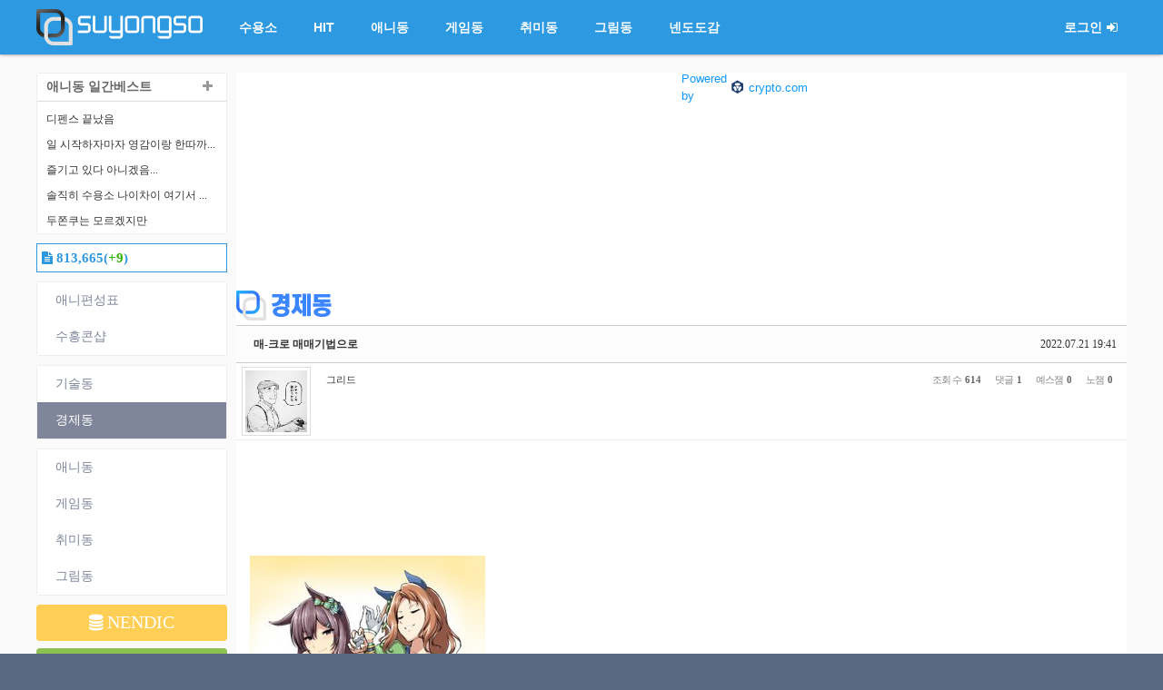

--- FILE ---
content_type: text/html; charset=UTF-8
request_url: https://suyong.so/economy/10877360
body_size: 14737
content:
<!DOCTYPE html>
<html lang="ko">
<head>
<!-- META -->
<meta charset="utf-8">
<meta name="Generator" content="XpressEngine">
<meta http-equiv="X-UA-Compatible" content="IE=edge">
<!-- TITLE -->
<title>매-크로 매매기법으로 - 경제동 - 수용소</title>
<!-- CSS -->
<link rel="stylesheet" href="/common/css/xe.min.css?20241128005433" />
<link rel="stylesheet" href="/layouts/doorweb_v4/css/font-awesome.min.css?20241128005521" />
<link rel="stylesheet" href="/addons/notice/tpl/css/messenger.min.css?20241128005704" />
<link rel="stylesheet" href="/addons/notice/tpl/css/theme/air.min.css?20241128005815" />
<link rel="stylesheet" href="/addons/sejin7940_addvote_suyongso/tpl/addvote.css?20241128005512" />
<link rel="stylesheet" href="/addons/simple_mp3_player/css/APlayer.min.css?20241128005513" />
<link rel="stylesheet" href="/common/js/plugins/ui/jquery-ui.min.css?20241128005715" />
<link rel="stylesheet" href="https://maxcdn.bootstrapcdn.com/font-awesome/4.2.0/css/font-awesome.min.css" />
<link rel="stylesheet" href="/modules/board/skins/sketchbook5_suyongso/css/board.css?20241128005856" />
<!--[if lt IE 9]><link rel="stylesheet" href="/modules/board/skins/sketchbook5_suyongso/css/ie8.css?20241128005856" />
<![endif]--><link rel="stylesheet" href="/modules/board/skins/sketchbook5_suyongso/css/sticker.css?20241128005856" />
<link rel="stylesheet" href="/modules/board/skins/sketchbook5_suyongso/css/simple_writer.css?20241128005856" />
<link rel="stylesheet" href="/layouts/doorweb_v4/css/layout.css?20241128005521" />
<link rel="stylesheet" href="/modules/editor/styles/ckeditor_light/style.css?20241128005743" />
<link rel="stylesheet" href="/widgets/content/skins/suyongso/css/widget.css?20241128005949" />
<!-- JS -->
<script>
var current_url = "https://suyong.so/?mid=economy&document_srl=10877360";
var request_uri = "https://suyong.so/";
var current_mid = "economy";
var waiting_message = "서버에 요청 중입니다. 잠시만 기다려주세요.";
var ssl_actions = new Array();
var default_url = "https://suyong.so/";
var enforce_ssl = true;</script>
<!--[if lt IE 9]><script src="/common/js/jquery-1.x.min.js?20241128005434"></script>
<![endif]--><!--[if gte IE 9]><!--><script src="/common/js/jquery.min.js?20241128005434"></script>
<!--<![endif]--><script src="/common/js/x.min.js?20241128005435"></script>
<script src="/common/js/xe.min.js?20241128005435"></script>
<script src="/modules/board/tpl/js/board.min.js?20241128005737"></script>
<script src="/addons/lua_shortcut/mousetrap.min.js?20241128005422"></script>
<script src="/addons/sejin7940_addvote_suyongso/addvote.js?20241128005425"></script>
<script src="/modules/suyongso/tpl/js/ejs.min.js"></script>
<script src="/modules/board/skins/sketchbook5_suyongso/js/sticker.js?20241128005857"></script>
<script src="/modules/board/skins/sketchbook5_suyongso/js/simple_writer.js?20241128005857"></script>
<!--[if lt IE 9]><script src="/common/js/respond.min.js?20241128005435"></script>
<![endif]--><script src="/modules/noti/tpl/js/base.js?20210324161035"></script>
<script src="/modules/suyongso/tpl/js/suyongso_xe.js?20201004233911"></script>
<script src="/widgets/content/skins/suyongso/js/content_widget.js?20241128005949"></script>
<!-- RSS -->
<!-- ICON -->
<link rel="shortcut icon" href="https://suyong.so/files/attach/xeicon/favicon.ico" /><link rel="apple-touch-icon" href="https://suyong.so/files/attach/xeicon/mobicon.png" />
<script>document.cookie ="xeak=null; expires=Thu, 01-Jan-1970 00:00:01 GMT; Max-Age=-1427897740; path=/";</script>
<script>
						if(!captchaTargetAct) {var captchaTargetAct = [];}
						captchaTargetAct.push("procMemberFindAccount","procMemberResendAuthMail","procMemberInsert");
						</script>

<script>
									Mousetrap.bind(['a'], function(){ shortLaunch('애니동', 'a'); location.href='/anidong' });
									infoA.push('a');infoB.push('애니동');infoC.push("location.href='/anidong'");
								</script>
<script>
									Mousetrap.bind(['g'], function(){ shortLaunch('게임동', 'g'); location.href='/game' });
									infoA.push('g');infoB.push('게임동');infoC.push("location.href='/game'");
								</script>
<script>
									Mousetrap.bind(['h'], function(){ shortLaunch('취미동', 'h'); location.href='/hobby' });
									infoA.push('h');infoB.push('취미동');infoC.push("location.href='/hobby'");
								</script>
<script>
									Mousetrap.bind(['d'], function(){ shortLaunch('그림동', 'd'); location.href='/drawing' });
									infoA.push('d');infoB.push('그림동');infoC.push("location.href='/drawing'");
								</script>
<script>
									Mousetrap.bind(['r'], function(){ shortLaunch('건의사항', 'r'); location.href='/suggestions' });
									infoA.push('r');infoB.push('건의사항');infoC.push("location.href='/suggestions'");
								</script>
<script>
									Mousetrap.bind(['n'], function(){ shortLaunch('넨도동', 'n'); location.href='/nendic' });
									infoA.push('n');infoB.push('넨도동');infoC.push("location.href='/nendic'");
								</script>
<script>
									Mousetrap.bind(['c'], function(){ shortLaunch('댓글', 'c'); location.hash='cmtPosition' });
									infoA.push('c');infoB.push('댓글');infoC.push("location.hash='cmtPosition'");
								</script>
<script>
									Mousetrap.bind(['w'], function(){ shortLaunch('글쓰기', 'w'); if($('.simple-writer-msg .writer-btn').length){$('.simple-writer-msg .writer-btn').trigger('click');} else if(typeof board==='function'&&current_mid)location.href='/'+current_mid+'?act=dispBoardWrite'; return false; });
									infoA.push('w');infoB.push('글쓰기');infoC.push("if($('.simple-writer-msg .writer-btn').length){$('.simple-writer-msg .writer-btn').trigger('click');} else if(typeof board==='function'&&current_mid)location.href='/'+current_mid+'?act=dispBoardWrite'; return false;");
								</script>
<script type="text/javascript"> var addon_addvote_var="<div class=\"rd_vote\"><a class=\"bd_login voted\" href=\"#\" style=\"border:2px solid #2d99e1;color:#2d99e1;\"><b id=\"document_voted_count\">0<\/b><p>\uc608\uc2a4\uc7bc<\/p><\/a><a class=\"blamed bd_login\" href=\"#\"><b id=\"document_blamed_count\">0<\/b><p>\ub178\uc7bc<\/p><\/a><\/div>";var addon_addvote_logged=false;xe.lang.msg_not_logged='로그인을 하지 않았습니다.';xe.lang.success_voted = '추천했습니다.';xe.lang.success_blamed = '비추천했습니다.';</script>
<meta http-equiv="X-UA-Compatible" content="IE=edge">
<meta name="viewport" content="width=device-width, initial-scale=1">
<link rel="manifest" href="/manifest.json">
<link rel="canonical" href="https://suyong.so/economy/10877360" />
<meta name="keywords" content="일본애니,애니메이션,일러스트,피규어,게임,커뮤니티" />
<meta name="description" content="코인시장에서 이기는게 가능할까 ?     젭알...  8월부터 업비트에서 해본다 " />
<meta property="og:locale" content="ko_KR" />
<meta property="og:type" content="article" />
<meta property="og:url" content="https://suyong.so/economy/10877360" />
<meta property="og:site_name" content="수용소" />
<meta property="og:title" content="매-크로 매매기법으로 - 경제동 - 수용소" />
<meta property="og:description" content="코인시장에서 이기는게 가능할까 ?     젭알...  8월부터 업비트에서 해본다 " />
<meta property="article:published_time" content="2022-07-21T19:41:29+09:00" />
<meta property="article:modified_time" content="2022-07-21T23:07:31+09:00" />
<meta property="og:image" content="https://suyong.so/./files/attach/images/774123/360/877/010/eac9adc531ccef53ece5bcceada86191.jpg" />
<meta property="og:image:width" content="259" />
<meta property="og:image:height" content="360" />
<meta property="og:image" content="https://suyong.so/files/attach/site_image/site_image.1593098390.jpg" />
<meta property="og:image:width" content="1600" />
<meta property="og:image:height" content="1600" />
<!-- Google Analytics -->
<script>
(function(i,s,o,g,r,a,m){i['GoogleAnalyticsObject']=r;i[r]=i[r]||function(){
(i[r].q=i[r].q||[]).push(arguments)},i[r].l=1*new Date();a=s.createElement(o),
m=s.getElementsByTagName(o)[0];a.async=1;a.src=g;m.parentNode.insertBefore(a,m)
})(window,document,'script','//www.google-analytics.com/analytics.js','ga');

ga('create', 'UA-167344578-1', 'auto');
ga('send', 'pageview', '/economy/10877360');
</script>
<!-- Global site tag (gtag.js) - Google Ads: 628812056 -->
<script async src="https://www.googletagmanager.com/gtag/js?id=AW-628812056"></script>
<script>
  window.dataLayer = window.dataLayer || [];
  function gtag(){dataLayer.push(arguments);}
  gtag('js', new Date());

  gtag('config', 'AW-628812056');
</script>

<style type="text/css">	.xe_content img{padding:0;margin:0;} .xe_content img{padding:0px 0;}	.xe_content .auto_insert {text-align:;}	</style>
<style>
.xe{background-color:#fafafa}
.header,
.gnb .nav li a:hover, 
.gnb .nav li a:focus,
.da-dots span,
.da-arrows span,
.bootstrap_body .btn-group .btn:hover,
.da-slide .da-link:hover,
.h2_widget span,
.camera_wrap .camera_pag .camera_pag_ul li.cameracurrent > span,
.owl-theme .owl-controls .owl-page.active span, 
.owl-theme .owl-controls.clickable .owl-page:hover span,
#scrollUp:hover {background-color:#2d99e1;}
.gnb .nav .open a.first_a,
.total_menu a:hover,
.total_menu a:focus,
.da-slide .da-link,
.h2_widget_a,
a:hover,
a:focus{color:#2d99e1;}
.da-slide .da-link {border-color:#2d99e1;}
.xe_width{max-width:1200px;}
.in_content{background-color:#fff;}
</style>
<style data-id="bdCss">
.bd em,.bd .color{color:#333333;}
.bd .shadow{text-shadow:1px 1px 1px ;}
.bd .bolder{color:#333333;text-shadow:2px 2px 4px ;}
.bd .bg_color{background-color:#333333;}
.bd .bg_f_color{background-color:#333333;background:-webkit-linear-gradient(#FFF -50%,#333333 50%);background:linear-gradient(to bottom,#FFF -50%,#333333 50%);}
.bd .border_color{border-color:#333333;}
.bd .bx_shadow{box-shadow:0 0 2px ;}
.viewer_with.on:before{background-color:#333333;box-shadow:0 0 2px #333333;}
.bd_zine.zine li:first-child,.bd_tb_lst.common_notice tr:first-child td{margin-top:2px;border-top:1px solid #DDD}
.bd_zine .info b,.bd_zine .info a{color:;}
.bd_zine.card h3{color:#333333;}
.bd_tb_lst{margin-top:0}
.bd_tb_lst .cate span,.bd_tb_lst .author span,.bd_tb_lst .last_post small{max-width:px}
</style><script>
//<![CDATA[
xe.current_lang = "ko";
xe.cmd_find = "찾기";
xe.cmd_cancel = "취소";
xe.cmd_confirm = "확인";
xe.msg_no_root = "루트는 선택 할 수 없습니다.";
xe.msg_no_shortcut = "바로가기는 선택 할 수 없습니다.";
xe.msg_select_menu = "대상 메뉴 선택";
//]]>
</script>
</head>
<body>

<div class="xe ec">
	<p class="skip"><a href="#body">메뉴 건너뛰기</a></p>
	<header class="header">
		<div class="xe_width">
			<h1>
				<a href="https://suyong.so/" id="siteTitle">
															<img src="https://suyong.so/files/attach/images/132/50724357db4529f59095908297b6443b.png" alt="수용소">									</a>
			</h1>
			
			<!-- GNB -->
			<nav class="gnb" id="gnb">
				<ul class="nav navbar-nav navbar-left">
					<li class="dropdown">
						<a class="first_a" href="https://suyong.so/index">수용소</a>
						<ul class="dropdown-menu">
							<li><a href="https://suyong.so/notice">공지사항</a></li><li><a href="https://suyong.so/suggestions">건의사항</a></li><li><a href="https://suyong.so/character">캐릭터 소개</a></li>						</ul>					</li><li class="dropdown">
						<a class="first_a" href="https://suyong.so/hit">HIT</a>
						<ul class="dropdown-menu">
							<li><a href="https://suyong.so/hit">베스트</a></li><li><a href="https://suyong.so/worst">워스트</a></li>						</ul>					</li><li class="dropdown">
						<a class="first_a" href="https://suyong.so/anidong">애니동</a>
											</li><li class="dropdown">
						<a class="first_a" href="https://suyong.so/game">게임동</a>
						<ul class="dropdown-menu">
							<li><a href="/lottery">수용소 로또</a></li>						</ul>					</li><li class="dropdown">
						<a class="first_a" href="https://suyong.so/hobby">취미동</a>
						<ul class="dropdown-menu">
							<li><a href="https://suyong.so/technology">기술동</a></li><li><a href="https://suyong.so/economy">경제동</a></li>						</ul>					</li><li class="dropdown">
						<a class="first_a" href="https://suyong.so/drawing">그림동</a>
											</li><li class="dropdown">
						<a class="first_a" href="https://suyong.so/nendic">넨도도감</a>
											</li>				</ul>
			</nav>
			<!-- /GNB -->
			<!-- User Dropdown -->
			<div class="navbar-right gnb">
				<ul class="nav navbar-nav member-menu">
					<li class="dropdown">
												<a class="first_a" href="https://suyong.so/index.php?mid=economy&amp;document_srl=10877360&amp;act=dispMemberLoginForm">로그인<i class="fa fa14 fa-sign-in"></i></a>						<ul class="dropdown-menu">
														<li><a class="act_login" href="https://suyong.so/index.php?mid=economy&amp;document_srl=10877360&amp;act=dispMemberLoginForm">로그인</a></li>
							<li><a href="https://suyong.so/index.php?document_srl=10877360&amp;act=dispMemberSignUpForm">회원가입</a></li>
							<li><a href="https://suyong.so/index.php?document_srl=10877360&amp;act=dispMemberFindAccount">ID/PW 찾기</a></li>
															
						</ul>
					</li>
					<li class="total_act_li"><a href="#" class="first_a act_menu">메뉴<i class="fa fa14 fa-bars"> </i></a></li>
				</ul>
			</div>
			<!-- END User Dropdown -->
		</div>
	</header>
	<div class="total_menu">	
		<div class="xe_width">
			<ul class="clearBoth">
				<li  class="H_first_li">
					<a class="door_a total_first_a" href="https://suyong.so/index">수용소</a><button class="Nav_i"><i class="fa fa-plus-square"></i><i class="fa fa-minus-square"></i></button>					<ul class="total_sub1">
						<li class="H_second_li">
							<a href="https://suyong.so/notice" class="door_a" ><i class="fa fa-caret-right"></i> 공지사항</a>
							
						</li><li class="H_second_li">
							<a href="https://suyong.so/suggestions" class="door_a" ><i class="fa fa-caret-right"></i> 건의사항</a>
							
						</li><li class="H_second_li">
							<a href="https://suyong.so/character" class="door_a" ><i class="fa fa-caret-right"></i> 캐릭터 소개</a>
							
						</li>					</ul>				</li><li  class="H_first_li">
					<a class="door_a total_first_a" href="https://suyong.so/hit">HIT</a><button class="Nav_i"><i class="fa fa-plus-square"></i><i class="fa fa-minus-square"></i></button>					<ul class="total_sub1">
						<li class="H_second_li">
							<a href="https://suyong.so/hit" class="door_a" ><i class="fa fa-caret-right"></i> 베스트</a>
							
						</li><li class="H_second_li">
							<a href="https://suyong.so/worst" class="door_a" ><i class="fa fa-caret-right"></i> 워스트</a>
							
						</li>					</ul>				</li><li  class="H_first_li">
					<a class="door_a total_first_a" href="https://suyong.so/anidong">애니동</a>									</li><li  class="H_first_li">
					<a class="door_a total_first_a" href="https://suyong.so/game">게임동</a><button class="Nav_i"><i class="fa fa-plus-square"></i><i class="fa fa-minus-square"></i></button>					<ul class="total_sub1">
						<li class="H_second_li">
							<a href="/lottery" class="door_a" ><i class="fa fa-caret-right"></i> 수용소 로또</a>
							
						</li>					</ul>				</li><li class="active highlight H_first_li" >
					<a class="door_a total_first_a" href="https://suyong.so/hobby">취미동</a><button class="Nav_i"><i class="fa fa-plus-square"></i><i class="fa fa-minus-square"></i></button>					<ul class="total_sub1">
						<li class="H_second_li">
							<a href="https://suyong.so/technology" class="door_a" ><i class="fa fa-caret-right"></i> 기술동</a>
							
						</li><li class="H_second_li">
							<a href="https://suyong.so/economy" class="door_a" ><i class="fa fa-caret-right"></i> 경제동</a>
							
						</li>					</ul>				</li><li  class="H_first_li">
					<a class="door_a total_first_a" href="https://suyong.so/drawing">그림동</a>									</li><li  class="H_first_li">
					<a class="door_a total_first_a" href="https://suyong.so/nendic">넨도도감</a>									</li>		
			</ul>
		</div>
	</div>
						<div class="body" id="body">
		<div class="xe_width clearBoth">
			<!-- LNB -->
			<div class="wrap_lnb">
				<nav class="lnb">
					<div class="wrap_ec_widget">
						<div class="lnb_section">
							<div class="widgetDW_sub">
								<h2 class="h2_widget">
									<span>애니동 일간베스트</span>
									<a class="h2_widget_a" href="/hit"><i class="fa fa14 fa-plus"></i></a>
								</h2>
								<div class="xe-widget-wrapper " style=""><div style="*zoom:1;padding:0px 0px 0px 0px !important;"><div class="widgetContainer">
                    <table class="widgetTableA" border="1" cellspacing="0">
        <tbody>
                <tr>
                <td class="title">
                                    <a href="https://suyong.so/anidong/21545190">디펜스 끝났음</a>
                                            </td>
                </tr>
                <tr>
                <td class="title">
                                    <a href="https://suyong.so/anidong/21542573">일 시작하자마자 영감이랑 한따까...</a>
                                            </td>
                </tr>
                <tr>
                <td class="title">
                                    <a href="https://suyong.so/anidong/21542173">즐기고 있다 아니겠음...</a>
                                            </td>
                </tr>
                <tr>
                <td class="title">
                                    <a href="https://suyong.so/anidong/21541309">솔직히 수용소 나이차이 여기서 ...</a>
                                            </td>
                </tr>
                <tr>
                <td class="title">
                                    <a href="https://suyong.so/anidong/21540207">두쫀쿠는 모르겠지만</a>
                                            </td>
                </tr>
                </tbody>
    </table>
        </div>
</div></div>
							</div>
						</div>
					</div>
					<ul class="lnb_section in_lnb" style="font-size:15px;color:#2d99e1;margin-bottom:10px;border:1px solid #2d99e1;">
						<div class="xe-widget-wrapper " style=""><div style="*zoom:1;padding:0px 0px 0px 0px !important;"><div style="*zoom:1;padding:0px 0px 0px 0px !important;">
	<span style="margin:5px;line-height:2;font-weight:bold;">
		<i class="fa fa-file-text"></i> 813,665(<span style="color:#2db400;">+9</span>)
	</span>
</div>
</div></div>
					</ul>
					<div class="wrap_gnb">
						<ul class="lnb_section in_lnb">
							<li><a href="/anitime">애니편성표</a></li>
							<li><a href="/sticker">수흥콘샵</a></li>
						</ul>
					</div>
					<div class="wrap_gnb">
						<ul class="lnb_section in_lnb">
							<li><a href="https://suyong.so/technology">기술동</a>
															</li><li class="active"><a href="https://suyong.so/economy">경제동</a>
															</li>						</ul>
					</div>					<div class="wrap_gnb">
						<ul class="lnb_section in_lnb">
							<li><a href="https://suyong.so/anidong">애니동</a></li><li><a href="https://suyong.so/game">게임동</a></li><li><a href="https://suyong.so/hobby">취미동</a></li><li><a href="https://suyong.so/drawing">그림동</a></li>						</ul>
					</div>
					<div class="wrap_banner">
						<a href="/nendic" style="border-color:#f6bb42;background-color:#ffce54"><i class="fa fa-database" style="font-size: 18px;"></i> NENDIC</a>
						<a href="/lottery" style="border-color:#8cc152;background-color:#8cc152"><i class="fa fa-jpy" style="font-size: 18px;"></i> LOTTO</a>
						<a href="https://lase.kr/click.php?m=aliexpress&a=A100668162&l=0000" target="_blank" style="border:1px solid #efefef;background-color:#fff;padding:5px 16px 3px">
							<img src="/files/attach/filebox/796/547/cafdf78334f98deffbb1a0a7fdf7d37e.png" style="height:28px" alt="aliexpress">
						</a>
												<a href="mailto:admin@suyong.so" style="background-color:#fff;color:#333 !important;font-size:12px;border:1px solid #efefef">
							MAU 7.7만+, 월간PV 100만+<br>
							광고영역별 독점 진행 가능<br>
							광고문의: admin@suyong.so
						</a>
						<div class="ga_area">
							<ins class="adsbygoogle" style="display:inline-block;width:210px;height:210px" data-ad-client="ca-pub-4401781519326191" data-ad-slot="2271643225"></ins>
							<script>(adsbygoogle = window.adsbygoogle || []).push({});</script>
						</div>
											</div>
									</nav>			</div>			<!-- /LNB -->
			<!-- CONTENT -->
			<div class="wrap_content has_bg">
				<div class="content" id="content">
					<div class="in_content"><!--#JSPLUGIN:ui-->
<script>//<![CDATA[
var lang_type = "ko";
var bdLogin = "로그인 하시겠습니까?@https://suyong.so/index.php?mid=economy&document_srl=10877360&act=dispMemberLoginForm";
jQuery(function($){
	board('#bd_774123_10877360');
	$.cookie('bd_viewer_font',$('body').css('font-family'));
});
//]]></script>
<div><div id="crypto-widget-CoinBlocks" data-design="modern" data-coins="bitcoin,ethereum,payprotocol,klaytn,crypto-com-coin" style="min-height:240px"></div>
<script src="https://crypto.com/price/static/widget/index.js" defer></script></div><div id="bd_774123_10877360" class="bd   small_lst_btn1" data-default_style="list" data-bdFilesType="" data-bdNavSide="N">
<div class="tl_srch clear">
	<div class="fl"><a href="/economy"><img src="/files/attach/images/774123/economy.png" alt="목록" /></a></div></div>
<div class="rd rd_nav_style2 clear" style="padding:;" data-docSrl="10877360">
	
	<div class="rd_hd clear" style="margin:0 -15px 20px">
		
		<div class="board clear " style=";">
			<div class="top_area ngeb" style=";">
								<div class="fr">
										<span class="date m_no">2022.07.21 19:41</span>				</div>
				<h1 class="np_18px"><a href="https://suyong.so/economy/10877360">매-크로 매매기법으로</a></h1>
			</div>
			<div class="btm_area clear">
				<img class="img fl" src="https://suyong.so/files/member_extra_info/profile_image/374/002/2374.jpg?20250221192412" alt="profile" title="그리드" />								<div class="side">
					<a href="#popup_menu_area" class="nick member_2374" onclick="return false">그리드</a>																								</div>
				<div class="side fr">
																																			<span>조회 수 <b>614</b></span>					<span>댓글 <b>1</b></span>					<span>예스잼 <b>0</b></span>					<span>노잼 <b>0</b></span>									</div>
				
							</div>
		</div>		
				
				
				
				
				
							</div>
	
		
	<div class="rd_body clear">
		
				<div id="mobonDivBanner_417399" class="ga_area" style="text-align:center;margin-bottom:1em">
			<ins class="adsbygoogle" style="display:block" data-ad-client="ca-pub-4401781519326191" data-ad-slot="8667878225" data-ad-format="auto" data-full-width-responsive="true"></ins>
			<script>(adsbygoogle = window.adsbygoogle || []).push({});</script>
		</div>		
				
				<article><!--BeforeDocument(10877360,2374)--><div class="document_10877360_2374 xe_content"><img src="/files/attach/images/774123/360/877/010/eac9adc531ccef53ece5bcceada86191.jpg" alt="FYJwr9jaAAAmnAa.jpg : 매-크로 매매기법으로" title="FYJwr9jaAAAmnAa.jpg : 매-크로 매매기법으로" style="padding:0px 0;"></br><p>코인시장에서 이기는게 가능할까 ?  </p>

<p> </p>

<p>젭알... </p>

<p>8월부터 업비트에서 해본다 </p></div><!--AfterDocument(10877360,2374)--></article>
				
					</div>
	<div id="mobonDivBanner_415353" class="ga_area" style="text-align:center;margin-bottom:1em">
		<!--<ins class="adsbygoogle" style="display:inline-block;width:728px;height:90px" data-ad-client="ca-pub-4401781519326191" data-ad-slot="7818195943"></ins>-->
		<ins class="adsbygoogle" style="display:block" data-ad-format="autorelaxed" data-ad-client="ca-pub-4401781519326191" data-ad-slot="7721685849"></ins>
		<script>(adsbygoogle = window.adsbygoogle || []).push({});</script>
	</div>	
	<div class="rd_ft">
		
				
		<div class="bd_prev_next clear">
						<div>
				<a class="bd_rd_prev bubble no_bubble fl" href="https://suyong.so/economy/10903004">
					<span class="p"><em class="link"><i class="fa fa-angle-left"></i> Prev</em> 나락</span>					<i class="fa fa-angle-left"></i>
					<span class="wrp prev_next">
						<span class="speech">
							<img src="https://suyong.so/files/thumbnails/004/903/010/150x150.crop.jpg?20220724100402" alt="" />							<b>나락</b>
							<span><em>2022.07.23</em><small>by </small>그리드</span>
						</span><i class="edge"></i>
						<i class="ie8_only bl"></i><i class="ie8_only br"></i>
					</span>
				</a>				
								<a class="bd_rd_next bubble no_bubble fr" href="https://suyong.so/economy/10870439">
					<span class="p">다팔고 자러가는데스 <em class="link">Next <i class="fa fa-angle-right"></i></em></span>					<i class="fa fa-angle-right"></i>
					<span class="wrp prev_next">
						<span class="speech">
														<b>다팔고 자러가는데스</b>
							<span><em>2022.07.20</em><small>by </small>그리드</span>
						</span><i class="edge"></i>
						<i class="ie8_only bl"></i><i class="ie8_only br"></i>
					</span>
				</a>			</div>
					</div>		
				
						
		<div id="files_10877360" class="rd_fnt rd_file hide">
<table class="bd_tb">
	<caption class="blind">Atachment</caption>
	<tr>
		<th scope="row" class="ui_font"><strong>첨부</strong> <span class="fnt_count">'<b>1</b>'</span></th>
		<td>
			<ul>
				<li><a class="bubble" href="https://suyong.so/?module=file&amp;act=procFileDownload&amp;file_srl=10877361&amp;sid=447f7d58ddf6cf80c1fe470d94da52fc&amp;module_srl=774123" title="[File Size:27.0KB/Download:12]">FYJwr9jaAAAmnAa.jpg</a><span class="comma">,</span></li>			</ul>					</td>
	</tr>
</table>
</div>		
		<div class="rd_ft_nav clear">
						
						
						<div class="rd_nav img_tx fr m_btn_wrp">
				<a class="back_to bubble m_no" href="#bd_774123_10877360" title="위로"><i class="fa fa-arrow-up"></i><b class="tx">위로</b></a>
	<a class="back_to bubble m_no" href="#rd_end_10877360" title="(목록) 아래로"><i class="fa fa-arrow-down"></i><b class="tx">아래로</b></a>
	<a class="comment back_to bubble if_viewer m_no" href="#10877360_comment" title="댓글로 가기"><i class="fa fa-comment"></i><b class="tx">댓글로 가기</b></a>
		<a class="file back_to bubble m_no" href="#files_10877360" onclick="jQuery('#files_10877360').show();return false" title="첨부"><i class="fa fa-paperclip"></i><b class="tx">첨부</b></a>		</div>					</div>
	</div>
	
	<div class="fdb_lst_wrp  ">
		<div id="10877360_comment" class="fdb_lst clear  cmt_wrt_btm">
			
						
						
			<div id="cmtPosition" aria-live="polite"><div class="fdb_tag bg_f_f9 css3pie">
	<a class="ui_font bubble" href="#" onclick="jQuery(this).parent().nextAll('ul,.bd_pg').slideToggle();return false" title="댓글 보기">댓글 <b>'1'</b></a>
</div><ul class="fdb_lst_ul ">
			<li id="comment_10880015" class="fdb_itm clear">
		
				<img class="profile img" src="https://suyong.so/files/member_extra_info/profile_image/246/639/010/10639246.gif?20250904210921" alt="profile" />						
		<div class="meta">
			<a href="#popup_menu_area" class="member_10639246" onclick="return false">초비상사태</a>									<span class="date">2022.07.21 23:07</span>
									
					</div>
		
					<span class="sy-comment-content">
				<!--BeforeComment(10880015,10639246)--><div class="comment_10880015_10639246 xe_content"><i><p style="color: rgb(125, 125, 125);">존재하지 않는 수흥콘입니다.</p></i></div><!--AfterComment(10880015,10639246)-->			</span>
				
		<div class="fdb_nav img_tx">
												<a class="re_comment" href="https://suyong.so/index.php?mid=economy&amp;document_srl=10877360&amp;act=dispBoardReplyComment&amp;comment_srl=10880015" onclick="alert('권한이 없습니다.');return false;"><i class="fa fa-comment"></i> 댓글</a>			
					</div>
	</li>
	</ul>
</div>
			
			<div class="cmt_editor" style="margin-top:30px">
	<label for="editor_10877360" class="cmt_editor_tl fl"><em>✔</em><strong>댓글 쓰기</strong></label>
	<a onclick="loadStickerList()" class="sbtn" style="float:right;cursor:pointer;color:#3A87AD;font-weight:600;text-decoration:none;">
		<i class="fa fa-plus-square" aria-hidden="true"></i> 이모티콘	</a>
	<div class="stk_cmt">
		<div class="stk_display display-toggle">
			<div class="stk_head">
				<ul class="sticker_pack">
					<li></li>
				</ul>
			</div>
			<div class="stk_body">
			</div>
		</div>
	</div>
<div class="bd_wrt clear">
	<div class="simple_wrt">
		<span class="profile img no_img">?</span>
		<div class="text">
			<a class="cmt_disable bd_login" href="#">댓글 쓰기 권한이 없습니다. 로그인 하시겠습니까?</a>					</div>
		<input type="button" value="등록" disabled="disabled" class="bd_btn" />
	</div>
</div>
</div>
					</div>
	</div>	
	</div>
<hr id="rd_end_10877360" class="rd_end clear" />
<div class="bd_lst_wrp">
<div class="tl_srch clear">
	
		
	</div>
<div class="cnb_n_list">
<div class="lst_btn fr">
	<ul>
		<li class="classic on"><a class="bubble" href="https://suyong.so/index.php?mid=economy&amp;listStyle=list" title="Text Style"><b>List</b></a></li>
		<li class="zine"><a class="bubble" href="https://suyong.so/index.php?mid=economy&amp;listStyle=webzine" title="Text + Image Style"><b>Zine</b></a></li>
		<li class="gall"><a class="bubble" href="https://suyong.so/index.php?mid=economy&amp;listStyle=gallery" title="Gallery Style"><b>Gallery</b></a></li>
			</ul>
</div></div>
		<table class="bd_lst bd_tb_lst bd_tb">
	<caption class="blind">List of Articles</caption>
	<thead class="bg_f_f9">
	
	<tr>
					<th scope="col" class="no"><span><a href="https://suyong.so/index.php?mid=economy&amp;document_srl=10877360&amp;order_type=desc" title="내림차순">번호</a></span></th>																																																	<th scope="col" class="title"><span><a href="https://suyong.so/index.php?mid=economy&amp;document_srl=10877360&amp;sort_index=title&amp;order_type=desc">제목</a></span></th>
																																												<th scope="col"><span>글쓴이</span></th>																																															<th scope="col"><span><a href="https://suyong.so/index.php?mid=economy&amp;document_srl=10877360&amp;sort_index=regdate&amp;order_type=desc">날짜</a></span></th>																																															<th scope="col" class="m_no"><span><a href="https://suyong.so/index.php?mid=economy&amp;document_srl=10877360&amp;sort_index=readed_count&amp;order_type=desc">조회 수</a></span></th>																																									<th scope="col" class="m_no"><span><a href="https://suyong.so/index.php?mid=economy&amp;document_srl=10877360&amp;sort_index=voted_count&amp;order_type=desc">추천</a></span></th>																																																																																							</tr>
	</thead>
	<tbody>
	
	<tr class="notice" data-document-srl="774165">
					<td class="no">
				<strong>공지</strong>			</td>																																																				<td class="title" style="letter-spacing:0">
					<a href="https://suyong.so/economy/774165"><strong><span style="font-weight:bold;;color:#2d99e1">수용소닷컴 이용약관</span></strong></a>
																											<span class="extraimages"><img src="https://suyong.so/modules/document/tpl/icons//file.gif" alt="file" title="file" style="margin-right:2px;" /></span>
				</td>
																																															<td class="author"><span><a href="#popup_menu_area" class="member_165" onclick="return false">asuka</a></span></td>																																																		<td class="time">2020.05.16</td>																																																		<td class="m_no">4744</td>																																															<td class="m_no">
								0							</td>																																																																																													</tr>	
	<tr class="target_0" data-document-srl="10903004">
							<td class="no">
								2720			</td>																																																	<td class="title" style="letter-spacing:0">
					
										<a href="https://suyong.so/economy/10903004" class="hx" data-viewer="https://suyong.so/index.php?mid=economy&amp;document_srl=10903004&amp;listStyle=viewer">
										나락										</a>
																<a href="https://suyong.so/economy/10903004#10903004_comment" class="replyNum" title="댓글">1</a>																<span class="extraimages"><img src="https://suyong.so/modules/document/tpl/icons//file.gif" alt="file" title="file" style="margin-right:2px;" /><i class="attached_image" title="Image"></i></span>
									</td>
																																												<td class="author"><span><a href="#popup_menu_area" class="member_2374" onclick="return false">그리드</a></span></td>																																															<td class="time" title="23:48">2022.07.23</td>																																															<td class="m_no">714</td>																																									<td class="m_no">
												<span style="font-weight:bold;color:#2d99e1">1</span>
											</td>																																																																																							</tr><tr class="target_1 select" data-document-srl="10877360">
							<td class="no">
				&raquo;							</td>																																																	<td class="title" style="letter-spacing:0">
					
										<a href="https://suyong.so/economy/10877360" class="hx" data-viewer="https://suyong.so/index.php?mid=economy&amp;document_srl=10877360&amp;listStyle=viewer">
										매-크로 매매기법으로										</a>
																<a href="https://suyong.so/economy/10877360#10877360_comment" class="replyNum" title="댓글">1</a>																<span class="extraimages"><img src="https://suyong.so/modules/document/tpl/icons//file.gif" alt="file" title="file" style="margin-right:2px;" /><i class="attached_image" title="Image"></i></span>
									</td>
																																												<td class="author"><span><a href="#popup_menu_area" class="member_2374" onclick="return false">그리드</a></span></td>																																															<td class="time" title="19:41">2022.07.21</td>																																															<td class="m_no">614</td>																																									<td class="m_no">
												0											</td>																																																																																							</tr><tr class="target_0" data-document-srl="10870439">
							<td class="no">
								2718			</td>																																																	<td class="title" style="letter-spacing:0">
					
										<a href="https://suyong.so/economy/10870439" class="hx" data-viewer="https://suyong.so/index.php?mid=economy&amp;document_srl=10870439&amp;listStyle=viewer">
										다팔고 자러가는데스										</a>
																<a href="https://suyong.so/economy/10870439#10870439_comment" class="replyNum" title="댓글">1</a>																<span class="extraimages"></span>
									</td>
																																												<td class="author"><span><a href="#popup_menu_area" class="member_2374" onclick="return false">그리드</a></span></td>																																															<td class="time" title="22:57">2022.07.20</td>																																															<td class="m_no">670</td>																																									<td class="m_no">
												0											</td>																																																																																							</tr><tr class="target_1" data-document-srl="10866769">
							<td class="no">
								2717			</td>																																																	<td class="title" style="letter-spacing:0">
					
										<a href="https://suyong.so/economy/10866769" class="hx" data-viewer="https://suyong.so/index.php?mid=economy&amp;document_srl=10866769&amp;listStyle=viewer">
										오늘부터 방송 on하겠음										</a>
																<a href="https://suyong.so/economy/10866769#10866769_comment" class="replyNum" title="댓글">5</a>																<span class="extraimages"></span>
									</td>
																																												<td class="author"><span><a href="#popup_menu_area" class="member_2374" onclick="return false">그리드</a></span></td>																																															<td class="time" title="16:17">2022.07.20</td>																																															<td class="m_no">700</td>																																									<td class="m_no">
												0											</td>																																																																																							</tr><tr class="target_0" data-document-srl="10863476">
							<td class="no">
								2716			</td>																																																	<td class="title" style="letter-spacing:0">
					
										<a href="https://suyong.so/economy/10863476" class="hx" data-viewer="https://suyong.so/index.php?mid=economy&amp;document_srl=10863476&amp;listStyle=viewer">
										진짜 단기고점 온듯?										</a>
																																<span class="extraimages"><img src="https://suyong.so/modules/document/tpl/icons//file.gif" alt="file" title="file" style="margin-right:2px;" /><i class="attached_image" title="Image"></i></span>
									</td>
																																												<td class="author"><span><a href="#popup_menu_area" class="member_2374" onclick="return false">그리드</a></span></td>																																															<td class="time" title="07:36">2022.07.20</td>																																															<td class="m_no">701</td>																																									<td class="m_no">
												0											</td>																																																																																							</tr><tr class="target_1" data-document-srl="10861552">
							<td class="no">
								2715			</td>																																																	<td class="title" style="letter-spacing:0">
					
										<a href="https://suyong.so/economy/10861552" class="hx" data-viewer="https://suyong.so/index.php?mid=economy&amp;document_srl=10861552&amp;listStyle=viewer">
										존버										</a>
																																<span class="extraimages"></span>
									</td>
																																												<td class="author"><span><a href="#popup_menu_area" class="member_2374" onclick="return false">그리드</a></span></td>																																															<td class="time" title="22:40">2022.07.19</td>																																															<td class="m_no">486</td>																																									<td class="m_no">
												0											</td>																																																																																							</tr><tr class="target_0" data-document-srl="10849668">
							<td class="no">
								2714			</td>																																																	<td class="title" style="letter-spacing:0">
					
										<a href="https://suyong.so/economy/10849668" class="hx" data-viewer="https://suyong.so/index.php?mid=economy&amp;document_srl=10849668&amp;listStyle=viewer">
										비트 단기고점										</a>
																<a href="https://suyong.so/economy/10849668#10849668_comment" class="replyNum" title="댓글">1</a>																<span class="extraimages"></span>
									</td>
																																												<td class="author"><span><a href="#popup_menu_area" class="member_2374" onclick="return false">그리드</a></span></td>																																															<td class="time" title="17:36">2022.07.18</td>																																															<td class="m_no">489</td>																																									<td class="m_no">
												0											</td>																																																																																							</tr><tr class="target_1" data-document-srl="10848955">
							<td class="no">
								2713			</td>																																																	<td class="title" style="letter-spacing:0">
					
										<a href="https://suyong.so/economy/10848955" class="hx" data-viewer="https://suyong.so/index.php?mid=economy&amp;document_srl=10848955&amp;listStyle=viewer">
										이제야 본전임										</a>
																<a href="https://suyong.so/economy/10848955#10848955_comment" class="replyNum" title="댓글">1</a>																<span class="extraimages"></span>
									</td>
																																												<td class="author"><span><a href="#popup_menu_area" class="member_2374" onclick="return false">그리드</a></span></td>																																															<td class="time" title="16:11">2022.07.18</td>																																															<td class="m_no">490</td>																																									<td class="m_no">
												0											</td>																																																																																							</tr><tr class="target_0" data-document-srl="10839469">
							<td class="no">
								2712			</td>																																																	<td class="title" style="letter-spacing:0">
					
										<a href="https://suyong.so/economy/10839469" class="hx" data-viewer="https://suyong.so/index.php?mid=economy&amp;document_srl=10839469&amp;listStyle=viewer">
										내가 코인에 재능이 없다고 생각하는 이유										</a>
																																<span class="extraimages"><img src="https://suyong.so/modules/document/tpl/icons//file.gif" alt="file" title="file" style="margin-right:2px;" /><i class="attached_image" title="Image"></i></span>
									</td>
																																												<td class="author"><span><a href="#popup_menu_area" class="member_2374" onclick="return false">그리드</a></span></td>																																															<td class="time" title="17:42">2022.07.17</td>																																															<td class="m_no">697</td>																																									<td class="m_no">
												0											</td>																																																																																							</tr><tr class="target_1" data-document-srl="10838119">
							<td class="no">
								2711			</td>																																																	<td class="title" style="letter-spacing:0">
					
										<a href="https://suyong.so/economy/10838119" class="hx" data-viewer="https://suyong.so/index.php?mid=economy&amp;document_srl=10838119&amp;listStyle=viewer">
										오랜만에 시장의 마법사들 보고있음										</a>
																																<span class="extraimages"><img src="https://suyong.so/modules/document/tpl/icons//file.gif" alt="file" title="file" style="margin-right:2px;" /><i class="attached_image" title="Image"></i></span>
									</td>
																																												<td class="author"><span><a href="#popup_menu_area" class="member_2374" onclick="return false">그리드</a></span></td>																																															<td class="time" title="14:08">2022.07.17</td>																																															<td class="m_no">703</td>																																									<td class="m_no">
												0											</td>																																																																																							</tr><tr class="target_0" data-document-srl="10836390">
							<td class="no">
								2710			</td>																																																	<td class="title" style="letter-spacing:0">
					
										<a href="https://suyong.so/economy/10836390" class="hx" data-viewer="https://suyong.so/index.php?mid=economy&amp;document_srl=10836390&amp;listStyle=viewer">
										코인 반등중										</a>
																<a href="https://suyong.so/economy/10836390#10836390_comment" class="replyNum" title="댓글">2</a>																<span class="extraimages"></span>
									</td>
																																												<td class="author"><span><a href="#popup_menu_area" class="member_2374" onclick="return false">그리드</a></span></td>																																															<td class="time" title="09:18">2022.07.17</td>																																															<td class="m_no">674</td>																																									<td class="m_no">
												0											</td>																																																																																							</tr><tr class="target_1" data-document-srl="10826388">
							<td class="no">
								2709			</td>																																																	<td class="title" style="letter-spacing:0">
					
										<a href="https://suyong.so/economy/10826388" class="hx" data-viewer="https://suyong.so/index.php?mid=economy&amp;document_srl=10826388&amp;listStyle=viewer">
										<span style="color:#888888">삭제된 게시글입니다.</span>										</a>
																																<span class="extraimages"></span>
									</td>
																																												<td class="author"><span><a href="#popup_menu_area" class="member_1875" onclick="return false">꼬북칩</a></span></td>																																															<td class="time" title="03:13">2022.07.16</td>																																															<td class="m_no">671</td>																																									<td class="m_no">
												0											</td>																																																																																							</tr><tr class="target_0" data-document-srl="10812805">
							<td class="no">
								2708			</td>																																																	<td class="title" style="letter-spacing:0">
					
										<a href="https://suyong.so/economy/10812805" class="hx" data-viewer="https://suyong.so/index.php?mid=economy&amp;document_srl=10812805&amp;listStyle=viewer">
										굥석열 씨발										</a>
																<a href="https://suyong.so/economy/10812805#10812805_comment" class="replyNum" title="댓글">2</a>																<span class="extraimages"><img src="https://suyong.so/modules/document/tpl/icons//file.gif" alt="file" title="file" style="margin-right:2px;" /><i class="attached_image" title="Image"></i></span>
									</td>
																																												<td class="author"><span><a href="#popup_menu_area" class="member_1875" onclick="return false">꼬북칩</a></span></td>																																															<td class="time" title="21:04">2022.07.14</td>																																															<td class="m_no">716</td>																																									<td class="m_no">
												0											</td>																																																																																							</tr><tr class="target_1" data-document-srl="10802656">
							<td class="no">
								2707			</td>																																																	<td class="title" style="letter-spacing:0">
					
										<a href="https://suyong.so/economy/10802656" class="hx" data-viewer="https://suyong.so/index.php?mid=economy&amp;document_srl=10802656&amp;listStyle=viewer">
										그냥 자살마려운데?										</a>
																<a href="https://suyong.so/economy/10802656#10802656_comment" class="replyNum" title="댓글">1</a>																<span class="extraimages"></span>
									</td>
																																												<td class="author"><span><a href="#popup_menu_area" class="member_2374" onclick="return false">그리드</a></span></td>																																															<td class="time" title="22:02">2022.07.13</td>																																															<td class="m_no">668</td>																																									<td class="m_no">
												0											</td>																																																																																							</tr><tr class="target_0" data-document-srl="10800738">
							<td class="no">
								2706			</td>																																																	<td class="title" style="letter-spacing:0">
					
										<a href="https://suyong.so/economy/10800738" class="hx" data-viewer="https://suyong.so/index.php?mid=economy&amp;document_srl=10800738&amp;listStyle=viewer">
										이럴줄 알았으면 돈이나 더크게쓸걸..										</a>
																<a href="https://suyong.so/economy/10800738#10800738_comment" class="replyNum" title="댓글">2</a>																<span class="extraimages"></span>
									</td>
																																												<td class="author"><span><a href="#popup_menu_area" class="member_3371713" onclick="return false">나는운지</a></span></td>																																															<td class="time" title="17:09">2022.07.13</td>																																															<td class="m_no">697</td>																																									<td class="m_no">
												0											</td>																																																																																							</tr><tr class="target_1" data-document-srl="10800614">
							<td class="no">
								2705			</td>																																																	<td class="title" style="letter-spacing:0">
					
										<a href="https://suyong.so/economy/10800614" class="hx" data-viewer="https://suyong.so/index.php?mid=economy&amp;document_srl=10800614&amp;listStyle=viewer">
										3개월째 아쎄이 인내심 트레이닝중										</a>
																																<span class="extraimages"><img src="https://suyong.so/modules/document/tpl/icons//file.gif" alt="file" title="file" style="margin-right:2px;" /><i class="attached_image" title="Image"></i></span>
									</td>
																																												<td class="author"><span><a href="#popup_menu_area" class="member_1875" onclick="return false">꼬북칩</a></span></td>																																															<td class="time" title="16:49">2022.07.13</td>																																															<td class="m_no">687</td>																																									<td class="m_no">
												0											</td>																																																																																							</tr><tr class="target_0" data-document-srl="10775148">
							<td class="no">
								2704			</td>																																																	<td class="title" style="letter-spacing:0">
					
										<a href="https://suyong.so/economy/10775148" class="hx" data-viewer="https://suyong.so/index.php?mid=economy&amp;document_srl=10775148&amp;listStyle=viewer">
										지구온난화로 유럽의 사막화에 대해서 고민해야하는										</a>
																<a href="https://suyong.so/economy/10775148#10775148_comment" class="replyNum" title="댓글">2</a>																<span class="extraimages"></span>
									</td>
																																												<td class="author"><span><a href="#popup_menu_area" class="member_2374" onclick="return false">그리드</a></span></td>																																															<td class="time" title="15:54">2022.07.11</td>																																															<td class="m_no">693</td>																																									<td class="m_no">
												0											</td>																																																																																							</tr><tr class="target_1" data-document-srl="10768956">
							<td class="no">
								2703			</td>																																																	<td class="title" style="letter-spacing:0">
					
										<a href="https://suyong.so/economy/10768956" class="hx" data-viewer="https://suyong.so/index.php?mid=economy&amp;document_srl=10768956&amp;listStyle=viewer">
										코인 돈이 안된다										</a>
																<a href="https://suyong.so/economy/10768956#10768956_comment" class="replyNum" title="댓글">1</a>																<span class="extraimages"></span>
									</td>
																																												<td class="author"><span><a href="#popup_menu_area" class="member_2374" onclick="return false">그리드</a></span></td>																																															<td class="time" title="22:31">2022.07.10</td>																																															<td class="m_no">702</td>																																									<td class="m_no">
												0											</td>																																																																																							</tr><tr class="target_0" data-document-srl="10757139">
							<td class="no">
								2702			</td>																																																	<td class="title" style="letter-spacing:0">
					
										<a href="https://suyong.so/economy/10757139" class="hx" data-viewer="https://suyong.so/index.php?mid=economy&amp;document_srl=10757139&amp;listStyle=viewer">
										아잇시발										</a>
																<a href="https://suyong.so/economy/10757139#10757139_comment" class="replyNum" title="댓글">1</a>																<span class="extraimages"></span>
									</td>
																																												<td class="author"><span><a href="#popup_menu_area" class="member_2374" onclick="return false">그리드</a></span></td>																																															<td class="time" title="19:20">2022.07.09</td>																																															<td class="m_no">72</td>																																									<td class="m_no">
												0											</td>																																																																																							</tr><tr class="target_1" data-document-srl="10750430">
							<td class="no">
								2701			</td>																																																	<td class="title" style="letter-spacing:0">
					
										<a href="https://suyong.so/economy/10750430" class="hx" data-viewer="https://suyong.so/index.php?mid=economy&amp;document_srl=10750430&amp;listStyle=viewer">
										니미시발 크립토닷컴 위기임										</a>
																<a href="https://suyong.so/economy/10750430#10750430_comment" class="replyNum" title="댓글">2</a>																<span class="extraimages"></span>
									</td>
																																												<td class="author"><span><a href="#popup_menu_area" class="member_2374" onclick="return false">그리드</a></span></td>																																															<td class="time" title="00:31">2022.07.09</td>																																															<td class="m_no">86</td>																																									<td class="m_no">
												0											</td>																																																																																							</tr>	</tbody>
</table>	<div class="btm_mn clear">
	
		<div class="fl">
		<a class="btn_img fl" href="https://suyong.so/index.php?mid=economy&amp;page=30"><i class="fa fa-file-text-o"></i> 목록</a>		
		<form action="https://suyong.so/" method="get" onsubmit="return procFilter(this, search)" class="bd_srch_btm" ><input type="hidden" name="act" value="" />
			<input type="hidden" name="vid" value="" />
			<input type="hidden" name="mid" value="economy" />
			<input type="hidden" name="category" value="" />
			<span class="btn_img itx_wrp">
				<button type="submit" onclick="jQuery(this).parents('form.bd_srch_btm').submit();return false;" class="ico_16px search">Search</button>
				<label for="bd_srch_btm_itx_774123">검색</label>
				<input type="text" name="search_keyword" id="bd_srch_btm_itx_774123" class="bd_srch_btm_itx srch_itx" value="" />
			</span>
			<span class="btn_img select">
				<select name="search_target">
					<option value="title_content">제목+내용</option><option value="title">제목</option><option value="content">내용</option><option value="comment">댓글</option><option value="nick_name">닉네임</option><option value="tag">태그</option>				</select>
			</span>
					</form>	</div>
	<div class="fr">
				<a class="btn_img" href="https://suyong.so/index.php?mid=economy&amp;act=dispBoardWrite"><i class="fa fa-pencil"></i> 쓰기</a>			</div>
</div><form action="./" method="get" class="bd_pg clear"><input type="hidden" name="error_return_url" value="/economy/10877360" /><input type="hidden" name="act" value="" />
	<fieldset>
	<legend class="blind">Board Pagination</legend>
	<input type="hidden" name="vid" value="" />
	<input type="hidden" name="mid" value="economy" />
	<input type="hidden" name="category" value="" />
	<input type="hidden" name="search_keyword" value="" />
	<input type="hidden" name="search_target" value="" />
	<input type="hidden" name="listStyle" value="list" />
			<a href="https://suyong.so/index.php?mid=economy&amp;page=29" class="direction"><i class="fa fa-angle-left"></i> Prev</a>		<a class="frst_last bubble" href="https://suyong.so/economy" title="첫 페이지">1</a>
	<span class="bubble"><a href="#" class="tg_btn2" data-href=".bd_go_page" title="">...</a></span>			 
		<a href="https://suyong.so/index.php?mid=economy&amp;page=25">25</a>			 
		<a href="https://suyong.so/index.php?mid=economy&amp;page=26">26</a>			 
		<a href="https://suyong.so/index.php?mid=economy&amp;page=27">27</a>			 
		<a href="https://suyong.so/index.php?mid=economy&amp;page=28">28</a>			 
		<a href="https://suyong.so/index.php?mid=economy&amp;page=29">29</a>			<strong class="this">30</strong> 
					 
		<a href="https://suyong.so/index.php?mid=economy&amp;page=31">31</a>			 
		<a href="https://suyong.so/index.php?mid=economy&amp;page=32">32</a>			 
		<a href="https://suyong.so/index.php?mid=economy&amp;page=33">33</a>			 
		<a href="https://suyong.so/index.php?mid=economy&amp;page=34">34</a>		<span class="bubble"><a href="#" class="tg_btn2" data-href=".bd_go_page" title="페이지 직접 이동">...</a></span>	<a class="frst_last bubble" href="https://suyong.so/index.php?mid=economy&amp;page=165" title="끝 페이지">165</a>	<a href="https://suyong.so/index.php?mid=economy&amp;page=31" class="direction">Next <i class="fa fa-angle-right"></i></a>		<div class="bd_go_page tg_cnt2 wrp">
		<button type="button" class="tg_blur2"></button>
		<input type="text" name="page" class="itx" />/ 165 <button type="submit" class="bd_btn">GO</button>
		<span class="edge"></span>
		<i class="ie8_only bl"></i><i class="ie8_only br"></i>
		<button type="button" class="tg_blur2"></button>
	</div>
	</fieldset>
</form>
</div>	</div>
<script>
/*document.addEventListener('keydown', (e) => {
  if (e.key === 'w') { location.href = '/index.php?mid=' + current_mid + '&act=dispBoardWrite'; }
})*/
</script>
</div>
				</div>
			</div>
			<!-- /CONTENT -->
						<div id="mobonDivBanner_415124" class="side_banner_wrap ga_area">
				<div class="side_banner">
					<ins class="adsbygoogle" style="display:inline-block;width:160px;height:600px" data-ad-client="ca-pub-4401781519326191" data-ad-slot="9643469420"></ins>
					<script>(adsbygoogle = window.adsbygoogle || []).push({});</script>
				</div>
			</div>		</div>
	</div>	</div>
<footer class="footer">
	<div class="xe_width clearBoth">
		<div class="footer_left">
			<a href="https://suyong.so/">
				<img src="https://suyong.so/files/attach/images/132/248fa8e84ee249f701dcc64d217566f6.png" alt="수용소" />
			</a>		</div>
		<div class="footer_right">
			<ul class="clearBoth">
				<li class="footer_li">
					<a class="foot_first_a" href="/notice/1923916">이용약관</a>
									</li><li class="footer_li">
					<a class="foot_first_a" href="/notice/1924398">저작권보호정책</a>
									</li><li class="footer_li">
					<a class="foot_first_a" href="/notice/1923956">책임의 한계와 법적고지</a>
									</li>		
			</ul>
			<div class="copylight">
								<p>©suyong.so. All Rights Reserved.<br>
E-mail: admin@suyong.so(기술 및 장애) / asuka@suyong.so(운영) [<a href="/notice/1923957">이메일무단수집거부</a>]</p>			</div>
		</div>
	</div>
</footer>
<script>
		/* scrollUp Minimum setup */
	jQuery(function($){
			$.scrollUp();
		});
	</script>
<script type="text/javascript">//<![CDATA[
var initialSetting = {};
initialSetting.member_srl = 0;
initialSetting.insertComment = false;
jQuery(function($){
if("WebSocket" in window){
	window.ws = new WebSocket('wss://suyong.so/websocket.sys/');
	ws.onopen = function(){
		ws.send('A|0|7a6aa77ff03fc3e422af855b1a130460');
		ws.send('B|economy|d2d189c79dfd229a5bdca9cc73af32f2');
		ws.send('D|10877360|7afb414c441e7ccad96ffb4158043073');
		ws.onmessage = function(e) {
			var type = e.data.charAt(0);
			if(type === "A"){
				//console.log('online');
				return null;
			}
			else if(type === "O"){
				var ret_obj = JSON.parse(e.data.substring(2));
				$(document).trigger(ret_obj.type, ret_obj);
			}
			else if(type === "E"){
				ws.send('E|E');
			}
		};
	}
	ws.onerror = function (error) {
		console.log(error);
	};
	ws.onclose = function()	{
		//console.log('offline');
		return null;
	};
}
});//]]>
</script>
<!-- ETC -->
<div class="wfsr"></div>
<script src="/addons/captcha/captcha.min.js?20241128005422"></script><script src="/files/cache/js_filter_compiled/d046d1841b9c79c545b82d3be892699d.ko.compiled.js?20241128011045"></script><script src="/files/cache/js_filter_compiled/1bdc15d63816408b99f674eb6a6ffcea.ko.compiled.js?20241128011046"></script><script src="/files/cache/js_filter_compiled/9b007ee9f2af763bb3d35e4fb16498e9.ko.compiled.js?20241128011045"></script><script src="/addons/autolink/autolink.js?20241128005421"></script><script src="/addons/notice/tpl/js/messenger.min.js?20241128005705"></script><script src="/addons/notice/tpl/js/notice.js?20241128005705"></script><script src="/addons/simple_mp3_player/js/corejs.min.js?20241128005514"></script><script src="/addons/simple_mp3_player/js/transmuxer.min.js?20241128005514"></script><script src="/addons/simple_mp3_player/js/base.js?20210715153645"></script><script src="/addons/simple_mp3_player/js/APlayer.min.js?20241128005513"></script><script src="/addons/simple_mp3_player/js/aplayer_loader.js?20241128005513"></script><script src="/addons/suyongso_oembed/jquery.oembed.min.js?20211124014748"></script><script src="/addons/suyongso_oembed/suyongso_oembed.min.js?20241128005427"></script><script src="/common/js/plugins/ui/jquery-ui.min.js?20241128005716"></script><script src="/common/js/plugins/ui/jquery.ui.datepicker-ko.js?20241128005716"></script><script src="/modules/board/skins/sketchbook5_suyongso/js/imagesloaded.pkgd.min.js?20241128005857"></script><script src="/modules/board/skins/sketchbook5_suyongso/js/jquery.cookie.js?20241128005857"></script><script src="/modules/editor/skins/xpresseditor/js/xe_textarea.min.js?20241128005904"></script><script src="/modules/board/skins/sketchbook5_suyongso/js/jquery.autogrowtextarea.min.js?20241128005857"></script><script src="/modules/board/skins/sketchbook5_suyongso/js/board.js?20211203023622"></script><script src="/modules/board/skins/sketchbook5_suyongso/js/jquery.masonry.min.js?20241128005857"></script><script src="/layouts/doorweb_v4/js/layout.js?20241128005523"></script><script src="/layouts/doorweb_v4/js/jquery.scrollUp.min.js?20241128005523"></script><script src="/modules/noti/tpl/js/notiBackgroud.js?20210305184620"></script><script src="/addons/adsense_filter/replace.js?20241128005421"></script></body>
</html>


--- FILE ---
content_type: text/html; charset=utf-8
request_url: https://crypto.com/price/widget/coin-blocks
body_size: 7928
content:
<!DOCTYPE html><html data-theme="light" lang="en"><head><meta charSet="utf-8"/><link rel="shortcut icon" type="image/svg+xml" href="https://price-static.crypto.com/latest/public/logo.svg"/><meta name="viewport" content="width=device-width, initial-scale=1, maximum-scale=1, interactive-widget=resizes-content"/><script defer="" src="https://price-static.crypto.com/latest/public/static/widget/coin-blocks.js"></script><meta name="next-head-count" content="4"/><link rel="preload" href="https://price-static.crypto.com/latest/_next/static/css/2a4f1e3ac45e7503.css" as="style"/><link rel="stylesheet" href="https://price-static.crypto.com/latest/_next/static/css/2a4f1e3ac45e7503.css" data-n-g=""/><noscript data-n-css=""></noscript><script defer="" nomodule="" src="https://price-static.crypto.com/latest/_next/static/chunks/polyfills-c67a75d1b6f99dc8.js"></script><script src="https://price-static.crypto.com/latest/_next/static/chunks/webpack-7835d3431f65b66c.js" defer=""></script><script src="https://price-static.crypto.com/latest/_next/static/chunks/framework-af09aed759be2f5b.js" defer=""></script><script src="https://price-static.crypto.com/latest/_next/static/chunks/main-ce9f273ac764cbeb.js" defer=""></script><script src="https://price-static.crypto.com/latest/_next/static/chunks/pages/_app-7a92692fc691c431.js" defer=""></script><script src="https://price-static.crypto.com/latest/_next/static/chunks/3955-d47006dc79510e4f.js" defer=""></script><script src="https://price-static.crypto.com/latest/_next/static/chunks/pages/widget/coin-blocks-0f8d6f0685a999be.js" defer=""></script><script src="https://price-static.crypto.com/latest/_next/static/LYqDNX7tnnXBi0Mx8auMY/_buildManifest.js" defer=""></script><script src="https://price-static.crypto.com/latest/_next/static/LYqDNX7tnnXBi0Mx8auMY/_ssgManifest.js" defer=""></script></head><body><div id="__next"><style data-emotion="css-global 1ysjb3a">:host,:root,[data-theme]{--chakra-ring-inset:var(--chakra-empty,/*!*/ /*!*/);--chakra-ring-offset-width:0px;--chakra-ring-offset-color:#fff;--chakra-ring-color:rgba(66, 153, 225, 0.6);--chakra-ring-offset-shadow:0 0 #0000;--chakra-ring-shadow:0 0 #0000;--chakra-space-x-reverse:0;--chakra-space-y-reverse:0;--chakra-colors-transparent:transparent;--chakra-colors-current:currentColor;--chakra-colors-black:#000;--chakra-colors-white:#FFF;--chakra-colors-whiteAlpha-50:rgba(255, 255, 255, 0.04);--chakra-colors-whiteAlpha-100:rgba(255, 255, 255, 0.06);--chakra-colors-whiteAlpha-200:rgba(255, 255, 255, 0.08);--chakra-colors-whiteAlpha-300:rgba(255, 255, 255, 0.16);--chakra-colors-whiteAlpha-400:rgba(255, 255, 255, 0.24);--chakra-colors-whiteAlpha-500:rgba(255, 255, 255, 0.36);--chakra-colors-whiteAlpha-600:rgba(255, 255, 255, 0.48);--chakra-colors-whiteAlpha-700:rgba(255, 255, 255, 0.64);--chakra-colors-whiteAlpha-800:rgba(255, 255, 255, 0.80);--chakra-colors-whiteAlpha-900:rgba(255, 255, 255, 0.92);--chakra-colors-blackAlpha-50:rgba(0, 0, 0, 0.04);--chakra-colors-blackAlpha-100:rgba(0, 0, 0, 0.06);--chakra-colors-blackAlpha-200:rgba(0, 0, 0, 0.08);--chakra-colors-blackAlpha-300:rgba(0, 0, 0, 0.16);--chakra-colors-blackAlpha-400:rgba(0, 0, 0, 0.24);--chakra-colors-blackAlpha-500:rgba(0, 0, 0, 0.36);--chakra-colors-blackAlpha-600:rgba(0, 0, 0, 0.48);--chakra-colors-blackAlpha-700:rgba(0, 0, 0, 0.64);--chakra-colors-blackAlpha-800:rgba(0, 0, 0, 0.80);--chakra-colors-blackAlpha-900:rgba(0, 0, 0, 0.92);--chakra-colors-gray-50:#F5F6F9;--chakra-colors-gray-80:#F1F3F4;--chakra-colors-gray-100:#EAEEF4;--chakra-colors-gray-200:#C9CFDD;--chakra-colors-gray-300:#A0A9BE;--chakra-colors-gray-400:#A0AEC0;--chakra-colors-gray-500:#7B849B;--chakra-colors-gray-600:#4A5568;--chakra-colors-gray-700:#5D667B;--chakra-colors-gray-800:#323C52;--chakra-colors-gray-900:#0B1426;--chakra-colors-gray-_50:#F7F9FA;--chakra-colors-red-50:#FFE9EC;--chakra-colors-red-100:#FED7D7;--chakra-colors-red-200:#FAACB6;--chakra-colors-red-300:#ED7685;--chakra-colors-red-400:#F56565;--chakra-colors-red-500:#D9475A;--chakra-colors-red-600:#C53030;--chakra-colors-red-700:#A22636;--chakra-colors-red-800:#801826;--chakra-colors-red-900:#63171B;--chakra-colors-orange-50:#FFFAF0;--chakra-colors-orange-100:#FEEBC8;--chakra-colors-orange-200:#FBD38D;--chakra-colors-orange-300:#F6AD55;--chakra-colors-orange-400:#ED8936;--chakra-colors-orange-500:#DD6B20;--chakra-colors-orange-600:#C05621;--chakra-colors-orange-700:#9C4221;--chakra-colors-orange-800:#7B341E;--chakra-colors-orange-900:#652B19;--chakra-colors-yellow-50:#FFF9D9;--chakra-colors-yellow-100:#FEFCBF;--chakra-colors-yellow-200:#FFE591;--chakra-colors-yellow-300:#FFD348;--chakra-colors-yellow-400:#ECC94B;--chakra-colors-yellow-500:#FFBF00;--chakra-colors-yellow-600:#B7791F;--chakra-colors-yellow-700:#B38300;--chakra-colors-yellow-800:#8C5900;--chakra-colors-yellow-900:#5F370E;--chakra-colors-green-50:#E6FAF6;--chakra-colors-green-100:#C6F6D5;--chakra-colors-green-200:#ACECE1;--chakra-colors-green-300:#5DD1BF;--chakra-colors-green-400:#48BB78;--chakra-colors-green-500:#00A68C;--chakra-colors-green-600:#2F855A;--chakra-colors-green-700:#109A85;--chakra-colors-green-800:#057866;--chakra-colors-green-900:#1C4532;--chakra-colors-teal-50:#E6FFFA;--chakra-colors-teal-100:#B2F5EA;--chakra-colors-teal-200:#81E6D9;--chakra-colors-teal-300:#4FD1C5;--chakra-colors-teal-400:#38B2AC;--chakra-colors-teal-500:#319795;--chakra-colors-teal-600:#2C7A7B;--chakra-colors-teal-700:#285E61;--chakra-colors-teal-800:#234E52;--chakra-colors-teal-900:#1D4044;--chakra-colors-blue-50:#E7F5FF;--chakra-colors-blue-90:#001B3C;--chakra-colors-blue-100:#BBE2FE;--chakra-colors-blue-200:#92D1FF;--chakra-colors-blue-300:#67C0FF;--chakra-colors-blue-400:#4299e1;--chakra-colors-blue-500:#1199FA;--chakra-colors-blue-600:#2b6cb0;--chakra-colors-blue-700:#0062A8;--chakra-colors-blue-800:#0058AA;--chakra-colors-blue-900:#003A80;--chakra-colors-cyan-50:#EDFDFD;--chakra-colors-cyan-100:#C4F1F9;--chakra-colors-cyan-200:#9DECF9;--chakra-colors-cyan-300:#76E4F7;--chakra-colors-cyan-400:#0BC5EA;--chakra-colors-cyan-500:#00B5D8;--chakra-colors-cyan-600:#00A3C4;--chakra-colors-cyan-700:#0987A0;--chakra-colors-cyan-800:#086F83;--chakra-colors-cyan-900:#065666;--chakra-colors-purple-50:#FAF5FF;--chakra-colors-purple-100:#E9D8FD;--chakra-colors-purple-200:#D6BCFA;--chakra-colors-purple-300:#B794F4;--chakra-colors-purple-400:#9F7AEA;--chakra-colors-purple-500:#805AD5;--chakra-colors-purple-600:#6B46C1;--chakra-colors-purple-700:#553C9A;--chakra-colors-purple-800:#44337A;--chakra-colors-purple-900:#322659;--chakra-colors-pink-50:#FFF5F7;--chakra-colors-pink-100:#FED7E2;--chakra-colors-pink-200:#FBB6CE;--chakra-colors-pink-300:#F687B3;--chakra-colors-pink-400:#ED64A6;--chakra-colors-pink-500:#D53F8C;--chakra-colors-pink-600:#B83280;--chakra-colors-pink-700:#97266D;--chakra-colors-pink-800:#702459;--chakra-colors-pink-900:#521B41;--chakra-colors-linkedin-50:#E8F4F9;--chakra-colors-linkedin-100:#CFEDFB;--chakra-colors-linkedin-200:#9BDAF3;--chakra-colors-linkedin-300:#68C7EC;--chakra-colors-linkedin-400:#34B3E4;--chakra-colors-linkedin-500:#00A0DC;--chakra-colors-linkedin-600:#008CC9;--chakra-colors-linkedin-700:#0077B5;--chakra-colors-linkedin-800:#005E93;--chakra-colors-linkedin-900:#004471;--chakra-colors-facebook-50:#E8F4F9;--chakra-colors-facebook-100:#D9DEE9;--chakra-colors-facebook-200:#B7C2DA;--chakra-colors-facebook-300:#6482C0;--chakra-colors-facebook-400:#4267B2;--chakra-colors-facebook-500:#385898;--chakra-colors-facebook-600:#314E89;--chakra-colors-facebook-700:#29487D;--chakra-colors-facebook-800:#223B67;--chakra-colors-facebook-900:#1E355B;--chakra-colors-messenger-50:#D0E6FF;--chakra-colors-messenger-100:#B9DAFF;--chakra-colors-messenger-200:#A2CDFF;--chakra-colors-messenger-300:#7AB8FF;--chakra-colors-messenger-400:#2E90FF;--chakra-colors-messenger-500:#0078FF;--chakra-colors-messenger-600:#0063D1;--chakra-colors-messenger-700:#0052AC;--chakra-colors-messenger-800:#003C7E;--chakra-colors-messenger-900:#002C5C;--chakra-colors-whatsapp-50:#dffeec;--chakra-colors-whatsapp-100:#b9f5d0;--chakra-colors-whatsapp-200:#90edb3;--chakra-colors-whatsapp-300:#65e495;--chakra-colors-whatsapp-400:#3cdd78;--chakra-colors-whatsapp-500:#22c35e;--chakra-colors-whatsapp-600:#179848;--chakra-colors-whatsapp-700:#0c6c33;--chakra-colors-whatsapp-800:#01421c;--chakra-colors-whatsapp-900:#001803;--chakra-colors-twitter-50:#E5F4FD;--chakra-colors-twitter-100:#C8E9FB;--chakra-colors-twitter-200:#A8DCFA;--chakra-colors-twitter-300:#83CDF7;--chakra-colors-twitter-400:#57BBF5;--chakra-colors-twitter-500:#1DA1F2;--chakra-colors-twitter-600:#1A94DA;--chakra-colors-twitter-700:#1681BF;--chakra-colors-twitter-800:#136B9E;--chakra-colors-twitter-900:#0D4D71;--chakra-colors-telegram-50:#E3F2F9;--chakra-colors-telegram-100:#C5E4F3;--chakra-colors-telegram-200:#A2D4EC;--chakra-colors-telegram-300:#7AC1E4;--chakra-colors-telegram-400:#47A9DA;--chakra-colors-telegram-500:#0088CC;--chakra-colors-telegram-600:#007AB8;--chakra-colors-telegram-700:#006BA1;--chakra-colors-telegram-800:#005885;--chakra-colors-telegram-900:#003F5E;--chakra-colors-up:#00A68C;--chakra-colors-down:#D9475A;--chakra-colors-brand:#1199FA;--chakra-colors-success:#00A68C;--chakra-colors-error:#D9475A;--chakra-colors-chart-gray-50:#F7F9FA;--chakra-colors-darkBg-300:rgba(255, 255, 255, 0.05);--chakra-colors-darkBg-400:rgba(255, 255, 255, 0.1);--chakra-colors-darkBg-500:#323C52;--chakra-colors-darkBg-900:#0B1426;--chakra-colors-black40:rgba(0, 0, 0, 0.4);--chakra-colors-black10:rgba(0, 0, 0, 0.1);--chakra-colors-border-gray-500:#D6D6D6;--chakra-colors-layerColor-primaryBg:#F5F6F9;--chakra-colors-layerColor-primaryBg_dark:#12192B;--chakra-colors-layerColor-secondaryBg:#FFF;--chakra-colors-layerColor-secondaryBg_dark:#0B1426;--chakra-colors-layerColor-tertiaryBg:#FFF;--chakra-colors-layerColor-tertiaryBg_dark:rgba(17, 153, 250, 0.05);--chakra-colors-layerColor-statisticCardBg:#F7F9FA;--chakra-colors-layerColor-statisticCardBg_dark:rgba(17, 173, 255, 0.08);--chakra-colors-layerColor-categoryLayerBg:#E7F5FF;--chakra-colors-layerColor-categoryLayerBg_dark:rgba(17, 173, 255, 0.1);--chakra-colors-layerColor-formTipLayerBg:rgba(0, 0, 0, 0.08);--chakra-colors-layerColor-formTipLayerBg_dark:rgba(255, 255, 255, 0.08);--chakra-colors-layerColor-listItemActiveBg:#F1F3F4;--chakra-colors-layerColor-listItemActiveBg_dark:rgba(255, 255, 255, 0.1);--chakra-colors-layerColor-listItemHoverBg:rgba(17, 153, 250, 0.12);--chakra-colors-layerColor-listItemHoverBg_dark:rgba(17, 153, 250, 0.12);--chakra-colors-layerColor-tableRowBg:#FFF;--chakra-colors-layerColor-tableRowBg_dark:rgba(17, 153, 250, 0.05);--chakra-colors-layerColor-tableRowHoverBg:rgba(17, 153, 250, 0.12);--chakra-colors-layerColor-tableRowHoverBg_dark:rgba(17, 153, 250, 0.12);--chakra-colors-layerColor-iconBg:#6D6D6D;--chakra-colors-layerColor-iconBg_dark:unset;--chakra-colors-layerColor-iconCardBg:#6D6D6D;--chakra-colors-layerColor-iconCardBg_dark:rgba(17, 153, 250, 0.05);--chakra-colors-layerColor-walkMePopupBg:#FFF;--chakra-colors-layerColor-walkMePopupBg_dark:#0B1426;--chakra-colors-layerColor-nftOmniSearchResultBg:#F5F6F9;--chakra-colors-layerColor-nftOmniSearchResultBg_dark:rgba(17, 153, 250, 0.1);--chakra-colors-layerColor-nftOmniSearchResultHoverBg:rgba(17, 153, 250, 0.12);--chakra-colors-layerColor-nftOmniSearchResultHoverBg_dark:rgba(17, 153, 250, 0.2);--chakra-colors-layerColor-noticeLayerBg:#EAEEF4;--chakra-colors-layerColor-noticeLayerBg_dark:#0B1426;--chakra-colors-layerColor-webkitScrollbarBg:#A0A9BE;--chakra-colors-layerColor-webkitScrollbarBg_dark:#323C52;--chakra-colors-layerColor-scrollBarBg:#A0A9BE transparent;--chakra-colors-layerColor-scrollBarBg_dark:#323C52 transparent;--chakra-colors-layerColor-layer1:white;--chakra-colors-layerColor-layer1_dark:rgb(255 255 255 / 0.05);--chakra-colors-layerColor-layerHover1:#EAEEF4;--chakra-colors-layerColor-layerHover1_dark:rgba(17 153 250 / 0.1);--chakra-colors-layerColor-layerHighlight1:#E7F5FF;--chakra-colors-layerColor-layerHighlight1_dark:rgba(17 153 250 / 0.15);--chakra-colors-layerColor-layerHighlight2:#F5FBFF;--chakra-colors-layerColor-layerHighlight2_dark:rgba(17 153 250 / 0.08);--chakra-colors-itemHover-hover:rgba(17, 173, 255, 0.12);--chakra-colors-itemHover-hover_dark:rgba(17, 173, 255, 0.12);--chakra-colors-searchInput-bg:#F5F6F9;--chakra-colors-searchInput-bg_dark:rgba(17, 173, 255, 0.1);--chakra-colors-textColor-base:#0B1426;--chakra-colors-textColor-base_dark:#FFF;--chakra-colors-textColor-dark:#323C52;--chakra-colors-textColor-dark_dark:#C9CFDD;--chakra-colors-textColor-secondary:#323C52;--chakra-colors-textColor-secondary_dark:#A0A9BE;--chakra-colors-textColor-light:#5D667B;--chakra-colors-textColor-light_dark:#A0A9BE;--chakra-colors-textColor-inputPlaceholder:#A0A9BE;--chakra-colors-textColor-inputPlaceholder_dark:#7B849B;--chakra-colors-textColor-success:#00A68C;--chakra-colors-textColor-error:#D9475A;--chakra-colors-textColor-download:#009EFF;--chakra-colors-textColor-traditional:#000;--chakra-colors-textColor-traditional_dark:#FFF;--chakra-colors-textColor-disabled:rgba(11, 20, 38, 0.5);--chakra-colors-textColor-disabled_dark:rgba(255, 255, 255, 0.6);--chakra-colors-star:#FF9D00;--chakra-colors-noResult:#8A8A8A;--chakra-colors-borderColor-borderInteractive:#0155A3;--chakra-colors-borderColor-borderInteractive_dark:#2BA6FF;--chakra-colors-borderColor-borderDivider1:rgba(0, 0, 0, 0.1);--chakra-colors-borderColor-borderDivider1_dark:rgba(255, 255, 255, 0.3);--chakra-borders-none:0;--chakra-borders-1px:1px solid;--chakra-borders-2px:2px solid;--chakra-borders-4px:4px solid;--chakra-borders-8px:8px solid;--chakra-fonts-heading:-apple-system,BlinkMacSystemFont,"Segoe UI",Helvetica,Arial,sans-serif,"Apple Color Emoji","Segoe UI Emoji","Segoe UI Symbol";--chakra-fonts-body:-apple-system,BlinkMacSystemFont,"Segoe UI",Helvetica,Arial,sans-serif,"Apple Color Emoji","Segoe UI Emoji","Segoe UI Symbol";--chakra-fonts-mono:SFMono-Regular,Menlo,Monaco,Consolas,"Liberation Mono","Courier New",monospace;--chakra-fontSizes-3xs:0.45rem;--chakra-fontSizes-2xs:0.625rem;--chakra-fontSizes-xs:0.75rem;--chakra-fontSizes-sm:0.875rem;--chakra-fontSizes-md:1rem;--chakra-fontSizes-lg:1.125rem;--chakra-fontSizes-xl:1.25rem;--chakra-fontSizes-2xl:1.5rem;--chakra-fontSizes-3xl:1.875rem;--chakra-fontSizes-4xl:2.25rem;--chakra-fontSizes-5xl:3rem;--chakra-fontSizes-6xl:3.75rem;--chakra-fontSizes-7xl:4.5rem;--chakra-fontSizes-8xl:6rem;--chakra-fontSizes-9xl:8rem;--chakra-fontWeights-hairline:100;--chakra-fontWeights-thin:200;--chakra-fontWeights-light:300;--chakra-fontWeights-normal:400;--chakra-fontWeights-medium:500;--chakra-fontWeights-semibold:600;--chakra-fontWeights-bold:700;--chakra-fontWeights-extrabold:800;--chakra-fontWeights-black:900;--chakra-letterSpacings-tighter:-0.05em;--chakra-letterSpacings-tight:-0.025em;--chakra-letterSpacings-normal:0;--chakra-letterSpacings-wide:0.025em;--chakra-letterSpacings-wider:0.05em;--chakra-letterSpacings-widest:0.1em;--chakra-lineHeights-3:.75rem;--chakra-lineHeights-4:1rem;--chakra-lineHeights-5:1.25rem;--chakra-lineHeights-6:1.5rem;--chakra-lineHeights-7:1.75rem;--chakra-lineHeights-8:2rem;--chakra-lineHeights-9:2.25rem;--chakra-lineHeights-10:2.5rem;--chakra-lineHeights-normal:normal;--chakra-lineHeights-none:1;--chakra-lineHeights-shorter:1.25;--chakra-lineHeights-short:1.375;--chakra-lineHeights-base:1.5;--chakra-lineHeights-tall:1.625;--chakra-lineHeights-taller:2;--chakra-radii-none:0;--chakra-radii-sm:0.125rem;--chakra-radii-base:0.25rem;--chakra-radii-md:0.375rem;--chakra-radii-lg:0.5rem;--chakra-radii-xl:0.75rem;--chakra-radii-2xl:1rem;--chakra-radii-3xl:1.5rem;--chakra-radii-full:9999px;--chakra-space-1:0.25rem;--chakra-space-2:0.5rem;--chakra-space-3:0.75rem;--chakra-space-4:1rem;--chakra-space-5:1.25rem;--chakra-space-6:1.5rem;--chakra-space-7:1.75rem;--chakra-space-8:2rem;--chakra-space-9:2.25rem;--chakra-space-10:2.5rem;--chakra-space-12:3rem;--chakra-space-14:3.5rem;--chakra-space-16:4rem;--chakra-space-20:5rem;--chakra-space-24:6rem;--chakra-space-28:7rem;--chakra-space-32:8rem;--chakra-space-36:9rem;--chakra-space-40:10rem;--chakra-space-44:11rem;--chakra-space-48:12rem;--chakra-space-52:13rem;--chakra-space-56:14rem;--chakra-space-60:15rem;--chakra-space-64:16rem;--chakra-space-72:18rem;--chakra-space-80:20rem;--chakra-space-96:24rem;--chakra-space-px:1px;--chakra-space-0-5:0.125rem;--chakra-space-1-5:0.375rem;--chakra-space-2-5:0.625rem;--chakra-space-3-5:0.875rem;--chakra-shadows-xs:0 0 0 1px rgba(0, 0, 0, 0.05);--chakra-shadows-sm:0 1px 2px 0 rgba(0, 0, 0, 0.05);--chakra-shadows-base:0 1px 3px 0 rgba(0, 0, 0, 0.1),0 1px 2px 0 rgba(0, 0, 0, 0.06);--chakra-shadows-md:0 4px 6px -1px rgba(0, 0, 0, 0.1),0 2px 4px -1px rgba(0, 0, 0, 0.06);--chakra-shadows-lg:0 10px 15px -3px rgba(0, 0, 0, 0.1),0 4px 6px -2px rgba(0, 0, 0, 0.05);--chakra-shadows-xl:0 20px 25px -5px rgba(0, 0, 0, 0.1),0 10px 10px -5px rgba(0, 0, 0, 0.04);--chakra-shadows-2xl:0 25px 50px -12px rgba(0, 0, 0, 0.25);--chakra-shadows-outline:0 0 0 3px rgba(66, 153, 225, 0.6);--chakra-shadows-inner:inset 0 2px 4px 0 rgba(0,0,0,0.06);--chakra-shadows-none:none;--chakra-shadows-dark-lg:rgba(0, 0, 0, 0.1) 0px 0px 0px 1px,rgba(0, 0, 0, 0.2) 0px 5px 10px,rgba(0, 0, 0, 0.4) 0px 15px 40px;--chakra-sizes-1:0.25rem;--chakra-sizes-2:0.5rem;--chakra-sizes-3:0.75rem;--chakra-sizes-4:1rem;--chakra-sizes-5:1.25rem;--chakra-sizes-6:1.5rem;--chakra-sizes-7:1.75rem;--chakra-sizes-8:2rem;--chakra-sizes-9:2.25rem;--chakra-sizes-10:2.5rem;--chakra-sizes-12:3rem;--chakra-sizes-14:3.5rem;--chakra-sizes-16:4rem;--chakra-sizes-20:5rem;--chakra-sizes-24:6rem;--chakra-sizes-28:7rem;--chakra-sizes-32:8rem;--chakra-sizes-36:9rem;--chakra-sizes-40:10rem;--chakra-sizes-44:11rem;--chakra-sizes-48:12rem;--chakra-sizes-52:13rem;--chakra-sizes-56:14rem;--chakra-sizes-60:15rem;--chakra-sizes-64:16rem;--chakra-sizes-72:18rem;--chakra-sizes-80:20rem;--chakra-sizes-96:24rem;--chakra-sizes-px:1px;--chakra-sizes-0-5:0.125rem;--chakra-sizes-1-5:0.375rem;--chakra-sizes-2-5:0.625rem;--chakra-sizes-3-5:0.875rem;--chakra-sizes-max:max-content;--chakra-sizes-min:min-content;--chakra-sizes-full:100%;--chakra-sizes-3xs:14rem;--chakra-sizes-2xs:16rem;--chakra-sizes-xs:20rem;--chakra-sizes-sm:24rem;--chakra-sizes-md:28rem;--chakra-sizes-lg:32rem;--chakra-sizes-xl:36rem;--chakra-sizes-2xl:42rem;--chakra-sizes-3xl:48rem;--chakra-sizes-4xl:56rem;--chakra-sizes-5xl:64rem;--chakra-sizes-6xl:72rem;--chakra-sizes-7xl:80rem;--chakra-sizes-8xl:90rem;--chakra-sizes-prose:60ch;--chakra-sizes-container-sm:640px;--chakra-sizes-container-md:768px;--chakra-sizes-container-lg:1024px;--chakra-sizes-container-xl:1280px;--chakra-sizes-container-2xl:1444px;--chakra-zIndices-hide:-1;--chakra-zIndices-auto:auto;--chakra-zIndices-base:0;--chakra-zIndices-docked:10;--chakra-zIndices-dropdown:1000;--chakra-zIndices-sticky:1100;--chakra-zIndices-banner:1200;--chakra-zIndices-overlay:1300;--chakra-zIndices-modal:1400;--chakra-zIndices-popover:1500;--chakra-zIndices-skipLink:1600;--chakra-zIndices-toast:1700;--chakra-zIndices-tooltip:1800;--chakra-transition-property-common:background-color,border-color,color,fill,stroke,opacity,box-shadow,transform;--chakra-transition-property-colors:background-color,border-color,color,fill,stroke;--chakra-transition-property-dimensions:width,height;--chakra-transition-property-position:left,right,top,bottom;--chakra-transition-property-background:background-color,background-image,background-position;--chakra-transition-easing-ease-in:cubic-bezier(0.4, 0, 1, 1);--chakra-transition-easing-ease-out:cubic-bezier(0, 0, 0.2, 1);--chakra-transition-easing-ease-in-out:cubic-bezier(0.4, 0, 0.2, 1);--chakra-transition-duration-ultra-fast:50ms;--chakra-transition-duration-faster:100ms;--chakra-transition-duration-fast:150ms;--chakra-transition-duration-normal:200ms;--chakra-transition-duration-slow:300ms;--chakra-transition-duration-slower:400ms;--chakra-transition-duration-ultra-slow:500ms;--chakra-blur-none:0;--chakra-blur-sm:4px;--chakra-blur-base:8px;--chakra-blur-md:12px;--chakra-blur-lg:16px;--chakra-blur-xl:24px;--chakra-blur-2xl:40px;--chakra-blur-3xl:64px;--chakra-breakpoints-base:0em;--chakra-breakpoints-sm:30em;--chakra-breakpoints-md:48em;--chakra-breakpoints-lg:62em;--chakra-breakpoints-xl:80em;--chakra-breakpoints-2xl:96em;}.chakra-ui-light :host:not([data-theme]),.chakra-ui-light :root:not([data-theme]),.chakra-ui-light [data-theme]:not([data-theme]),[data-theme=light] :host:not([data-theme]),[data-theme=light] :root:not([data-theme]),[data-theme=light] [data-theme]:not([data-theme]),:host[data-theme=light],:root[data-theme=light],[data-theme][data-theme=light]{--chakra-colors-chakra-body-text:var(--chakra-colors-gray-800);--chakra-colors-chakra-body-bg:var(--chakra-colors-white);--chakra-colors-chakra-border-color:var(--chakra-colors-gray-200);--chakra-colors-chakra-inverse-text:var(--chakra-colors-white);--chakra-colors-chakra-subtle-bg:var(--chakra-colors-gray-100);--chakra-colors-chakra-subtle-text:var(--chakra-colors-gray-600);--chakra-colors-chakra-placeholder-color:var(--chakra-colors-gray-500);--chakra-colors-primaryBg:#F5F6F9;--chakra-colors-secondaryBg:#FFF;--chakra-colors-tertiaryBg:#FFF;--chakra-colors-statisticCardBg:#F7F9FA;--chakra-colors-categoryLayerBg:#E7F5FF;--chakra-colors-formTipLayerBg:rgba(0, 0, 0, 0.08);--chakra-colors-listItemActiveBg:#F1F3F4;--chakra-colors-listItemHoverBg:rgba(17, 153, 250, 0.12);--chakra-colors-tableRowBg:#FFF;--chakra-colors-tableRowHoverBg:rgba(17, 153, 250, 0.12);--chakra-colors-iconBg:#6D6D6D;--chakra-colors-iconCardBg:#6D6D6D;--chakra-colors-walkMePopupBg:#FFF;--chakra-colors-nftOmniSearchResultBg:#F5F6F9;--chakra-colors-nftOmniSearchResultHoverBg:rgba(17, 153, 250, 0.12);--chakra-colors-noticeLayerBg:#EAEEF4;--chakra-colors-webkitScrollbarBg:#A0A9BE;--chakra-colors-scrollBarBg:#A0A9BE transparent;--chakra-colors-layer1:var(--chakra-colors-white);--chakra-colors-layerHover1:#EAEEF4;--chakra-colors-layerHighlight1:#E7F5FF;--chakra-colors-layerHighlight2:#F5FBFF;--chakra-colors-base:#0B1426;--chakra-colors-dark:#323C52;--chakra-colors-secondary:#323C52;--chakra-colors-light:#5D667B;--chakra-colors-inputPlaceholder:#A0A9BE;--chakra-colors-traditional:#000;--chakra-colors-disabled:rgba(11, 20, 38, 0.5);--chakra-colors-borderInteractive:#0155A3;--chakra-colors-borderDivider1:rgba(0, 0, 0, 0.1);--chakra-colors-divider:rgba(0, 0, 0, 0.1);}.chakra-ui-dark :host:not([data-theme]),.chakra-ui-dark :root:not([data-theme]),.chakra-ui-dark [data-theme]:not([data-theme]),[data-theme=dark] :host:not([data-theme]),[data-theme=dark] :root:not([data-theme]),[data-theme=dark] [data-theme]:not([data-theme]),:host[data-theme=dark],:root[data-theme=dark],[data-theme][data-theme=dark]{--chakra-colors-chakra-body-text:var(--chakra-colors-whiteAlpha-900);--chakra-colors-chakra-body-bg:var(--chakra-colors-gray-800);--chakra-colors-chakra-border-color:var(--chakra-colors-whiteAlpha-300);--chakra-colors-chakra-inverse-text:var(--chakra-colors-gray-800);--chakra-colors-chakra-subtle-bg:var(--chakra-colors-gray-700);--chakra-colors-chakra-subtle-text:var(--chakra-colors-gray-400);--chakra-colors-chakra-placeholder-color:var(--chakra-colors-whiteAlpha-400);--chakra-colors-primaryBg:#12192B;--chakra-colors-secondaryBg:#0B1426;--chakra-colors-tertiaryBg:rgba(17, 153, 250, 0.05);--chakra-colors-statisticCardBg:rgba(17, 173, 255, 0.08);--chakra-colors-categoryLayerBg:rgba(17, 173, 255, 0.1);--chakra-colors-formTipLayerBg:rgba(255, 255, 255, 0.08);--chakra-colors-listItemActiveBg:rgba(255, 255, 255, 0.1);--chakra-colors-listItemHoverBg:rgba(17, 153, 250, 0.12);--chakra-colors-tableRowBg:rgba(17, 153, 250, 0.05);--chakra-colors-tableRowHoverBg:rgba(17, 153, 250, 0.12);--chakra-colors-iconBg:unset;--chakra-colors-iconCardBg:rgba(17, 153, 250, 0.05);--chakra-colors-walkMePopupBg:#0B1426;--chakra-colors-nftOmniSearchResultBg:rgba(17, 153, 250, 0.1);--chakra-colors-nftOmniSearchResultHoverBg:rgba(17, 153, 250, 0.2);--chakra-colors-noticeLayerBg:#0B1426;--chakra-colors-webkitScrollbarBg:#323C52;--chakra-colors-scrollBarBg:#323C52 transparent;--chakra-colors-layer1:rgb(255 255 255 / 0.05);--chakra-colors-layerHover1:rgba(17 153 250 / 0.1);--chakra-colors-layerHighlight1:rgba(17 153 250 / 0.15);--chakra-colors-layerHighlight2:rgba(17 153 250 / 0.08);--chakra-colors-base:#FFF;--chakra-colors-dark:#C9CFDD;--chakra-colors-secondary:#A0A9BE;--chakra-colors-light:#A0A9BE;--chakra-colors-inputPlaceholder:#7B849B;--chakra-colors-traditional:#FFF;--chakra-colors-disabled:rgba(255, 255, 255, 0.6);--chakra-colors-borderInteractive:#2BA6FF;--chakra-colors-borderDivider1:rgba(255, 255, 255, 0.3);--chakra-colors-divider:rgba(255, 255, 255, 0.2);}</style><style data-emotion="css-global fubdgu">html{line-height:1.5;-webkit-text-size-adjust:100%;font-family:system-ui,sans-serif;-webkit-font-smoothing:antialiased;text-rendering:optimizeLegibility;-moz-osx-font-smoothing:grayscale;touch-action:manipulation;}body{position:relative;min-height:100%;margin:0;font-feature-settings:"kern";}:where(*, *::before, *::after){border-width:0;border-style:solid;box-sizing:border-box;word-wrap:break-word;}main{display:block;}hr{border-top-width:1px;box-sizing:content-box;height:0;overflow:visible;}:where(pre, code, kbd,samp){font-family:SFMono-Regular,Menlo,Monaco,Consolas,monospace;font-size:1em;}a{background-color:transparent;color:inherit;-webkit-text-decoration:inherit;text-decoration:inherit;}abbr[title]{border-bottom:none;-webkit-text-decoration:underline;text-decoration:underline;-webkit-text-decoration:underline dotted;-webkit-text-decoration:underline dotted;text-decoration:underline dotted;}:where(b, strong){font-weight:bold;}small{font-size:80%;}:where(sub,sup){font-size:75%;line-height:0;position:relative;vertical-align:baseline;}sub{bottom:-0.25em;}sup{top:-0.5em;}img{border-style:none;}:where(button, input, optgroup, select, textarea){font-family:inherit;font-size:100%;line-height:1.15;margin:0;}:where(button, input){overflow:visible;}:where(button, select){text-transform:none;}:where(
          button::-moz-focus-inner,
          [type="button"]::-moz-focus-inner,
          [type="reset"]::-moz-focus-inner,
          [type="submit"]::-moz-focus-inner
        ){border-style:none;padding:0;}fieldset{padding:0.35em 0.75em 0.625em;}legend{box-sizing:border-box;color:inherit;display:table;max-width:100%;padding:0;white-space:normal;}progress{vertical-align:baseline;}textarea{overflow:auto;}:where([type="checkbox"], [type="radio"]){box-sizing:border-box;padding:0;}input[type="number"]::-webkit-inner-spin-button,input[type="number"]::-webkit-outer-spin-button{-webkit-appearance:none!important;}input[type="number"]{-moz-appearance:textfield;}input[type="search"]{-webkit-appearance:textfield;outline-offset:-2px;}input[type="search"]::-webkit-search-decoration{-webkit-appearance:none!important;}::-webkit-file-upload-button{-webkit-appearance:button;font:inherit;}details{display:block;}summary{display:-webkit-box;display:-webkit-list-item;display:-ms-list-itembox;display:list-item;}template{display:none;}[hidden]{display:none!important;}:where(
          blockquote,
          dl,
          dd,
          h1,
          h2,
          h3,
          h4,
          h5,
          h6,
          hr,
          figure,
          p,
          pre
        ){margin:0;}button{background:transparent;padding:0;}fieldset{margin:0;padding:0;}:where(ol, ul){margin:0;padding:0;}textarea{resize:vertical;}:where(button, [role="button"]){cursor:pointer;}button::-moz-focus-inner{border:0!important;}table{border-collapse:collapse;}:where(h1, h2, h3, h4, h5, h6){font-size:inherit;font-weight:inherit;}:where(button, input, optgroup, select, textarea){padding:0;line-height:inherit;color:inherit;}:where(img, svg, video, canvas, audio, iframe, embed, object){display:block;}:where(img, video){max-width:100%;height:auto;}[data-js-focus-visible] :focus:not([data-focus-visible-added]):not(
          [data-focus-visible-disabled]
        ){outline:none;box-shadow:none;}select::-ms-expand{display:none;}:root,:host{--chakra-vh:100vh;}@supports (height: -webkit-fill-available){:root,:host{--chakra-vh:-webkit-fill-available;}}@supports (height: -moz-fill-available){:root,:host{--chakra-vh:-moz-fill-available;}}@supports (height: 100dvh){:root,:host{--chakra-vh:100dvh;}}</style><style data-emotion="css-global 1k3s6g7">body{font-family:BlinkMacSystemFont,-apple-system,Segoe UI,Roboto,Oxygen,Ubuntu,Cantarell,Fira Sans,Droid Sans,Helvetica Neue,Helvetica,Arial,sans-serif;color:var(--chakra-colors-base);background:var(--chakra-colors-chakra-body-bg);transition-property:background-color;transition-duration:var(--chakra-transition-duration-normal);line-height:var(--chakra-lineHeights-base);background-color:var(--chakra-colors-primaryBg);}*::-webkit-input-placeholder{color:var(--chakra-colors-chakra-placeholder-color);}*::-moz-placeholder{color:var(--chakra-colors-chakra-placeholder-color);}*:-ms-input-placeholder{color:var(--chakra-colors-chakra-placeholder-color);}*::placeholder{color:var(--chakra-colors-chakra-placeholder-color);}*,*::before,::after{border-color:var(--chakra-colors-chakra-border-color);}*{-webkit-tap-highlight-color:transparent;}input::-webkit-input-placeholder{color:var(--chakra-colors-inputPlaceholder);}input::-moz-placeholder{color:var(--chakra-colors-inputPlaceholder);}input:-ms-input-placeholder{color:var(--chakra-colors-inputPlaceholder);}input::placeholder{color:var(--chakra-colors-inputPlaceholder);}textarea::-webkit-input-placeholder{color:var(--chakra-colors-inputPlaceholder);}textarea::-moz-placeholder{color:var(--chakra-colors-inputPlaceholder);}textarea:-ms-input-placeholder{color:var(--chakra-colors-inputPlaceholder);}textarea::placeholder{color:var(--chakra-colors-inputPlaceholder);}.expand-click{position:relative;}.expand-click::after{--default-offset:-8px;content:"";position:absolute;cursor:pointer;top:var(--offset, var(--default-offset));bottom:var(--offset, var(--default-offset));left:var(--offset, var(--default-offset));right:var(--offset, var(--default-offset));}</style><style data-emotion="css-global 179fy43">body{background:transparent!important;}</style><style data-emotion="css 1sksf6s">.css-1sksf6s{display:-webkit-box;display:-webkit-flex;display:-ms-flexbox;display:flex;position:relative;border-radius:4px;overflow:hidden;-webkit-box-pack:center;-ms-flex-pack:center;-webkit-justify-content:center;justify-content:center;-webkit-align-items:center;-webkit-box-align:center;-ms-flex-align:center;align-items:center;background:var(--chakra-colors-white);}</style><div data-testid="widget-container" class="css-1sksf6s"><style data-emotion="css 1876mg5">.css-1876mg5{display:-webkit-box;display:-webkit-flex;display:-ms-flexbox;display:flex;position:relative;max-width:100%;-webkit-box-pack:center;-ms-flex-pack:center;-webkit-justify-content:center;justify-content:center;-webkit-align-items:center;-webkit-box-align:center;-ms-flex-align:center;align-items:center;}</style><div class="css-1876mg5"><style data-emotion="css 11rkm69">.css-11rkm69{overflow:auto;width:100%;-webkit-padding-start:var(--chakra-space-4);padding-inline-start:var(--chakra-space-4);-webkit-padding-end:var(--chakra-space-4);padding-inline-end:var(--chakra-space-4);padding-top:var(--chakra-space-4);padding-bottom:var(--chakra-space-12);}</style><div class="css-11rkm69"><style data-emotion="css kjafn5">.css-kjafn5{display:-webkit-box;display:-webkit-flex;display:-ms-flexbox;display:flex;position:relative;}</style><div class="css-kjafn5"></div></div><style data-emotion="css p6vrhp">.css-p6vrhp{display:-webkit-box;display:-webkit-flex;display:-ms-flexbox;display:flex;color:#00296B;font-size:small;position:absolute;bottom:var(--chakra-space-4);left:var(--chakra-space-4);}</style><div class="css-p6vrhp"><style data-emotion="css 1vvtfcp">.css-1vvtfcp{transition-property:var(--chakra-transition-property-common);transition-duration:var(--chakra-transition-duration-fast);transition-timing-function:var(--chakra-transition-easing-ease-out);cursor:pointer;-webkit-text-decoration:none;text-decoration:none;outline:2px solid transparent;outline-offset:2px;color:#1199FA;display:-webkit-box;display:-webkit-flex;display:-ms-flexbox;display:flex;-webkit-align-items:center;-webkit-box-align:center;-ms-flex-align:center;align-items:center;}.css-1vvtfcp:hover,.css-1vvtfcp[data-hover]{-webkit-text-decoration:none;text-decoration:none;}.css-1vvtfcp:focus-visible,.css-1vvtfcp[data-focus-visible]{box-shadow:var(--chakra-shadows-outline);}</style><a target="_blank" rel="noopener noreferrer" class="chakra-link css-1vvtfcp" href="https://crypto.com/"><style data-emotion="css tevvf">.css-tevvf{-webkit-margin-end:var(--chakra-space-1);margin-inline-end:var(--chakra-space-1);}</style><p class="chakra-text css-tevvf">Powered by</p><style data-emotion="css 7qc5gr">.css-7qc5gr{width:16px;height:16px;display:inline-block;line-height:1em;-webkit-flex-shrink:0;-ms-flex-negative:0;flex-shrink:0;color:currentColor;vertical-align:middle;fill:none;}</style><svg viewBox="0 0 10 12" focusable="false" class="chakra-icon css-7qc5gr"><path fill-rule="evenodd" clip-rule="evenodd" d="M6.57496 9.09872H5.90614L5.1051 8.3611V7.98604L5.93582 7.18906V5.93135L7.02287 5.22407L8.26304 6.15732L6.57496 9.09872ZM3.80051 7.11216L3.92429 5.92696L3.51922 4.86993H5.923L5.52704 5.92696L5.64171 7.10777L4.71689 7.11216H3.80051ZM4.34623 8.3611L3.54485 9.10716H2.86726L1.17109 6.15732L2.41531 5.23251L3.51517 5.93135V7.18906L4.34623 7.98604V8.3611ZM2.85478 2.69179H6.56687L7.01443 4.58426H2.42374L2.85478 2.69179ZM4.7169 0.336914L6.10352e-05 3.0601V8.5068L4.7169 11.2303L9.43407 8.5068V3.0601L4.7169 0.336914Z" fill="#1E3F6F"></path></svg><style data-emotion="css rryqko">.css-rryqko{-webkit-margin-start:var(--chakra-space-1);margin-inline-start:var(--chakra-space-1);}</style><p class="chakra-text css-rryqko">crypto.com</p></a></div></div></div><span></span><span id="__chakra_env" hidden=""></span></div><script id="__NEXT_DATA__" type="application/json">{"props":{"pageProps":{"standalone":true},"__N_SSG":true},"page":"/widget/coin-blocks","query":{},"buildId":"LYqDNX7tnnXBi0Mx8auMY","assetPrefix":"https://price-static.crypto.com/latest","isFallback":false,"isExperimentalCompile":false,"gsp":true,"locale":"en","locales":["en","fr","it","pt","zh-TW","da","hi","hu","id","pl","pt-BR","ro","ru","es","sv","tr","vi"],"defaultLocale":"en","scriptLoader":[]}</script><script>(function(){function c(){var b=a.contentDocument||a.contentWindow.document;if(b){var d=b.createElement('script');d.innerHTML="window.__CF$cv$params={r:'9bf6f2304945efad',t:'MTc2ODY2NDM3My4wMDAwMDA='};var a=document.createElement('script');a.nonce='';a.src='/cdn-cgi/challenge-platform/scripts/jsd/main.js';document.getElementsByTagName('head')[0].appendChild(a);";b.getElementsByTagName('head')[0].appendChild(d)}}if(document.body){var a=document.createElement('iframe');a.height=1;a.width=1;a.style.position='absolute';a.style.top=0;a.style.left=0;a.style.border='none';a.style.visibility='hidden';document.body.appendChild(a);if('loading'!==document.readyState)c();else if(window.addEventListener)document.addEventListener('DOMContentLoaded',c);else{var e=document.onreadystatechange||function(){};document.onreadystatechange=function(b){e(b);'loading'!==document.readyState&&(document.onreadystatechange=e,c())}}}})();</script></body></html>

--- FILE ---
content_type: text/html; charset=UTF-8
request_url: https://suyong.so/index.php?mid=economy&act=getSimpleMP3Descriptions&document_srl=10877360
body_size: 615
content:
{"descriptions":[],"config":{"use_mediasession":true,"mediasession_forward_time":20,"mediasession_backward_time":20,"use_url_encrypt":true,"allow_autoplay":false,"link_to_media":true,"default_cover":".\/addons\/simple_mp3_player\/img\/no_cover.png","playlist_player_selector":".simple_mp3_player","use_thumbnail":true,"thumbnail_type":"crop","thumbnail_width":420,"thumbnail_height":420,"BluePlayer__use_autostation":true,"BluePlayer__autostation_max_size":0,"BluePlayer__autostation_search_filter":true,"BluePlayer__track_mode":"RepeatList","BluePlayer__track_random":false,"BluePlayer__track_random_force":false,"BluePlayer_show_album_name":false,"BluePlayer_enable_download":true,"BluePlayer_enable_thumbnail_button":true,"BluePlayer_enable_fade":true,"BluePlayer_fade_duration":200,"use_mp3_realtime_streaming":true,"use_hls_standard":true,"m3u8_gzip_compress":true,"use_hls_id3_tag":true,"use_hls_same_segnature":true,"allow_m3u8_cors":true,"mp3_realtime_buffer_size":25,"mp3_realtime_segment_duration":[2,3,5],"mp3_realtime_buffer_cache_size":0,"remove_extension_in_title":true,"enable_video":true,"enable_webm":true,"video_autoplay":true,"video_autoplay_without_audio":true,"video_loop":false,"video_loop_without_audio":true,"video_playsinline":true,"video_gif_without_audio":true,"video_gif_mode_if_click":true,"video_preload":"metadata","video_resize":true,"video_auto_attach":false,"video_thumbnail":true,"video_thumbnail_format":"jpg","video_thumbnail_poster":true,"video_thumbnail_timestamp_offset":"10%","document_thumbnail":true,"document_thumbnail_insert_type":"insert_image_hide","is_supported_to_set_thumbnail":true,"library_mode":false,"use_lyric":true,"use_m_lyric":true,"isMobile":false},"message":"success"}

--- FILE ---
content_type: text/css
request_url: https://suyong.so/addons/notice/tpl/css/messenger.min.css?20241128005704
body_size: 4595
content:
@charset "UTF-8";ul.messenger{margin:0;padding:0}ul.messenger>li{list-style:none;margin:0;padding:0}ul.messenger.messenger-empty{display:none}ul.messenger .messenger-message{overflow:hidden;*zoom:1}ul.messenger .messenger-message.messenger-hidden{display:none}ul.messenger .messenger-message .messenger-actions a,ul.messenger .messenger-message .messenger-phrase{padding-right:5px}ul.messenger .messenger-message .messenger-actions{float:right}ul.messenger .messenger-message .messenger-actions a{cursor:pointer;text-decoration:underline}ul.messenger .messenger-message ol,ul.messenger .messenger-message ul{margin:10px 18px 0}ul.messenger.messenger-fixed{position:fixed;z-index:10000}ul.messenger.messenger-fixed .messenger-message{min-width:0;-webkit-box-sizing:border-box;-moz-box-sizing:border-box;box-sizing:border-box}ul.messenger.messenger-fixed .message .messenger-actions{float:left}ul.messenger.messenger-fixed.messenger-on-top{top:20px}ul.messenger.messenger-fixed.messenger-on-bottom{bottom:20px}ul.messenger.messenger-fixed.messenger-on-bottom,ul.messenger.messenger-fixed.messenger-on-top{left:50%;width:800px;margin-left:-400px}@media (max-width:960px){ul.messenger.messenger-fixed.messenger-on-bottom,ul.messenger.messenger-fixed.messenger-on-top{left:10%;width:80%;margin-left:0}}ul.messenger.messenger-fixed.messenger-on-bottom.messenger-on-right,ul.messenger.messenger-fixed.messenger-on-top.messenger-on-right{right:20px;left:auto}ul.messenger.messenger-fixed.messenger-on-bottom.messenger-on-left,ul.messenger.messenger-fixed.messenger-on-top.messenger-on-left{left:20px;margin-left:0}ul.messenger.messenger-fixed.messenger-on-left,ul.messenger.messenger-fixed.messenger-on-right{width:350px}ul.messenger.messenger-fixed.messenger-on-left .messenger-actions,ul.messenger.messenger-fixed.messenger-on-right .messenger-actions{float:left}ul.messenger .messenger-spinner{display:none}@-webkit-keyframes ui-spinner-rotate-right{0%{-webkit-transform:rotate(0deg)}25%,50%{-webkit-transform:rotate(180deg)}100%,75%{-webkit-transform:rotate(360deg)}}@-webkit-keyframes ui-spinner-rotate-left{0%,25%{-webkit-transform:rotate(0deg)}50%,75%{-webkit-transform:rotate(180deg)}100%{-webkit-transform:rotate(360deg)}}@-moz-keyframes ui-spinner-rotate-right{0%{-moz-transform:rotate(0deg)}25%,50%{-moz-transform:rotate(180deg)}100%,75%{-moz-transform:rotate(360deg)}}@-moz-keyframes ui-spinner-rotate-left{0%,25%{-moz-transform:rotate(0deg)}50%,75%{-moz-transform:rotate(180deg)}100%{-moz-transform:rotate(360deg)}}@keyframes ui-spinner-rotate-right{0%{transform:rotate(0deg)}25%,50%{transform:rotate(180deg)}100%,75%{transform:rotate(360deg)}}@keyframes ui-spinner-rotate-left{0%,25%{transform:rotate(0deg)}50%,75%{transform:rotate(180deg)}100%{transform:rotate(360deg)}}.messenger-spinner{position:relative;border-radius:100%}ul.messenger.messenger-spinner-active .messenger-spinner .messenger-spinner{display:block}.messenger-spinner .messenger-spinner-side{width:50%;height:100%;overflow:hidden;position:absolute}.messenger-spinner .messenger-spinner-side .messenger-spinner-fill{border-radius:999px;position:absolute;width:100%;height:100%;-webkit-animation-iteration-count:infinite;-moz-animation-iteration-count:infinite;-ms-animation-iteration-count:infinite;-o-animation-iteration-count:infinite;animation-iteration-count:infinite;-webkit-animation-timing-function:linear;-moz-animation-timing-function:linear;-ms-animation-timing-function:linear;-o-animation-timing-function:linear;animation-timing-function:linear}.messenger-spinner .messenger-spinner-side-left{left:0}.messenger-spinner .messenger-spinner-side-left .messenger-spinner-fill{left:100%;border-top-left-radius:0;border-bottom-left-radius:0;-webkit-animation-name:ui-spinner-rotate-left;-moz-animation-name:ui-spinner-rotate-left;-ms-animation-name:ui-spinner-rotate-left;-o-animation-name:ui-spinner-rotate-left;animation-name:ui-spinner-rotate-left;-webkit-transform-origin:0 50%;-moz-transform-origin:0 50%;-ms-transform-origin:0 50%;-o-transform-origin:0 50%;transform-origin:0 50%}.messenger-spinner .messenger-spinner-side-right{left:50%}.messenger-spinner .messenger-spinner-side-right .messenger-spinner-fill{left:-100%;border-top-right-radius:0;border-bottom-right-radius:0;-webkit-animation-name:ui-spinner-rotate-right;-moz-animation-name:ui-spinner-rotate-right;-ms-animation-name:ui-spinner-rotate-right;-o-animation-name:ui-spinner-rotate-right;animation-name:ui-spinner-rotate-right;-webkit-transform-origin:100% 50%;-moz-transform-origin:100% 50%;-ms-transform-origin:100% 50%;-o-transform-origin:100% 50%;transform-origin:100% 50%}

.messenger-message-inner a{text-decoration: none;color: #444;}


--- FILE ---
content_type: text/css
request_url: https://suyong.so/addons/notice/tpl/css/theme/air.min.css?20241128005815
body_size: 7606
content:
@import url(//fonts.googleapis.com/css?family=Raleway:400);@-webkit-keyframes ui-spinner-rotate-right{0%{-webkit-transform:rotate(0deg)}25%,50%{-webkit-transform:rotate(180deg)}100%,75%{-webkit-transform:rotate(360deg)}}@-webkit-keyframes ui-spinner-rotate-left{0%,25%{-webkit-transform:rotate(0deg)}50%,75%{-webkit-transform:rotate(180deg)}100%{-webkit-transform:rotate(360deg)}}@-moz-keyframes ui-spinner-rotate-right{0%{-moz-transform:rotate(0deg)}25%,50%{-moz-transform:rotate(180deg)}100%,75%{-moz-transform:rotate(360deg)}}@-moz-keyframes ui-spinner-rotate-left{0%,25%{-moz-transform:rotate(0deg)}50%,75%{-moz-transform:rotate(180deg)}100%{-moz-transform:rotate(360deg)}}@keyframes ui-spinner-rotate-right{0%{transform:rotate(0deg)}25%,50%{transform:rotate(180deg)}100%,75%{transform:rotate(360deg)}}@keyframes ui-spinner-rotate-left{0%,25%{transform:rotate(0deg)}50%,75%{transform:rotate(180deg)}100%{transform:rotate(360deg)}}.messenger-spinner{position:relative;border-radius:100%}ul.messenger.messenger-spinner-active .messenger-spinner .messenger-spinner{display:block}.messenger-spinner .messenger-spinner-side{width:50%;height:100%;overflow:hidden;position:absolute}.messenger-spinner .messenger-spinner-side .messenger-spinner-fill{border-radius:999px;position:absolute;width:100%;height:100%;-webkit-animation-iteration-count:infinite;-moz-animation-iteration-count:infinite;-ms-animation-iteration-count:infinite;-o-animation-iteration-count:infinite;animation-iteration-count:infinite;-webkit-animation-timing-function:linear;-moz-animation-timing-function:linear;-ms-animation-timing-function:linear;-o-animation-timing-function:linear;animation-timing-function:linear}.messenger-spinner .messenger-spinner-side-left{left:0}.messenger-spinner .messenger-spinner-side-left .messenger-spinner-fill{left:100%;border-top-left-radius:0;border-bottom-left-radius:0;-webkit-animation-name:ui-spinner-rotate-left;-moz-animation-name:ui-spinner-rotate-left;-ms-animation-name:ui-spinner-rotate-left;-o-animation-name:ui-spinner-rotate-left;animation-name:ui-spinner-rotate-left;-webkit-transform-origin:0 50%;-moz-transform-origin:0 50%;-ms-transform-origin:0 50%;-o-transform-origin:0 50%;transform-origin:0 50%}.messenger-spinner .messenger-spinner-side-right{left:50%}.messenger-spinner .messenger-spinner-side-right .messenger-spinner-fill{left:-100%;border-top-right-radius:0;border-bottom-right-radius:0;-webkit-animation-name:ui-spinner-rotate-right;-moz-animation-name:ui-spinner-rotate-right;-ms-animation-name:ui-spinner-rotate-right;-o-animation-name:ui-spinner-rotate-right;animation-name:ui-spinner-rotate-right;-webkit-transform-origin:100% 50%;-moz-transform-origin:100% 50%;-ms-transform-origin:100% 50%;-o-transform-origin:100% 50%;transform-origin:100% 50%}ul.messenger-theme-air{-moz-user-select:none;-webkit-user-select:none;-o-user-select:none;user-select:none;font-family:Raleway,sans-serif}ul.messenger-theme-air .messenger-message{-webkit-transition:background-color .4s;-moz-transition:background-color .4s;-o-transition:background-color .4s;transition:background-color .4s;-webkit-border-radius:5px;-moz-border-radius:5px;-ms-border-radius:5px;-o-border-radius:5px;border-radius:5px;-webkit-box-shadow:inset 0 0 0 1px white,inset 0 2px white,0 0 0 1px rgba(0,0,0,.1),0 1px rgba(0,0,0,.2);-moz-box-shadow:inset 0 0 0 1px white,inset 0 2px white,0 0 0 1px rgba(0,0,0,.1),0 1px rgba(0,0,0,.2);box-shadow:inset 0 0 0 1px white,inset 0 2px white,0 0 0 1px rgba(0,0,0,.1),0 1px rgba(0,0,0,.2);border:0;background-color:rgba(255,255,255,.8);position:relative;margin-bottom:1em;font-size:13px;color:#666;font-weight:500;padding:10px 30px 11px 46px}ul.messenger-theme-air .messenger-message:hover{background-color:#fff}ul.messenger-theme-air .messenger-message .messenger-close{position:absolute;top:0;right:0;color:#888;opacity:1;font-weight:700;display:block;font-size:20px;line-height:20px;padding:8px 10px 7px 7px;cursor:pointer;background:0 0;border:0;-webkit-appearance:none}ul.messenger-theme-air .messenger-message .messenger-close:hover{color:#444}ul.messenger-theme-air .messenger-message .messenger-close:active{color:#222}ul.messenger-theme-air .messenger-message .messenger-actions{float:none;margin-top:10px}ul.messenger-theme-air .messenger-message .messenger-actions a{-webkit-box-shadow:0 0 0 1px rgba(0,0,0,.1),inset 0 1px rgba(255,255,255,.05);-moz-box-shadow:0 0 0 1px rgba(0,0,0,.1),inset 0 1px rgba(255,255,255,.05);box-shadow:0 0 0 1px rgba(0,0,0,.1),inset 0 1px rgba(255,255,255,.05);-webkit-border-radius:4px;-moz-border-radius:4px;-ms-border-radius:4px;-o-border-radius:4px;border-radius:4px;text-decoration:none;display:inline-block;color:#888;margin-right:10px;padding:3px 10px 5px;text-transform:capitalize}ul.messenger-theme-air .messenger-message .messenger-actions a:hover{-webkit-box-shadow:0 0 0 1px rgba(0,0,0,.1),inset 0 1px rgba(255,255,255,.15);-moz-box-shadow:0 0 0 1px rgba(0,0,0,.1),inset 0 1px rgba(255,255,255,.15);box-shadow:0 0 0 1px rgba(0,0,0,.1),inset 0 1px rgba(255,255,255,.15);color:#444}ul.messenger-theme-air .messenger-message .messenger-actions a:active{-webkit-box-shadow:0 0 0 1px rgba(0,0,0,.18),inset 0 1px rgba(0,0,0,.05);-moz-box-shadow:0 0 0 1px rgba(0,0,0,.18),inset 0 1px rgba(0,0,0,.05);box-shadow:0 0 0 1px rgba(0,0,0,.18),inset 0 1px rgba(0,0,0,.05);background:rgba(0,0,0,.04);color:#444}ul.messenger-theme-air .messenger-message .messenger-actions .messenger-phrase{display:none}ul.messenger-theme-air .messenger-message .messenger-message-inner:before{-webkit-box-shadow:inset 0 1px 3px rgba(0,0,0,.3);-moz-box-shadow:inset 0 1px 3px rgba(0,0,0,.3);box-shadow:inset 0 1px 3px rgba(0,0,0,.3);-webkit-border-radius:50%;-moz-border-radius:50%;-ms-border-radius:50%;-o-border-radius:50%;border-radius:50%;position:absolute;left:17px;display:block;content:" ";top:50%;margin-top:-8px;height:13px;width:13px;z-index:20}ul.messenger-theme-air .messenger-message.alert-success .messenger-message-inner:before{background-color:#5fca4a}ul.messenger-theme-air .messenger-message.alert-error.messenger-retry-soon .messenger-spinner{width:24px;height:24px;background:0 0}ul.messenger-theme-air .messenger-message.alert-error.messenger-retry-soon .messenger-spinner .messenger-spinner-side .messenger-spinner-fill{background:#dd6a45;-webkit-animation-duration:20s;-moz-animation-duration:20s;-ms-animation-duration:20s;-o-animation-duration:20s;animation-duration:20s;opacity:1}ul.messenger-theme-air .messenger-message.alert-error.messenger-retry-soon .messenger-spinner:after{content:"";background:#fff;position:absolute;width:19px;height:19px;border-radius:50%;top:2px;left:2px;display:block}ul.messenger-theme-air .messenger-message.alert-error.messenger-retry-later .messenger-spinner{width:24px;height:24px;background:0 0}ul.messenger-theme-air .messenger-message.alert-error.messenger-retry-later .messenger-spinner .messenger-spinner-side .messenger-spinner-fill{background:#dd6a45;-webkit-animation-duration:600s;-moz-animation-duration:600s;-ms-animation-duration:600s;-o-animation-duration:600s;animation-duration:600s;opacity:1}ul.messenger-theme-air .messenger-message.alert-error.messenger-retry-later .messenger-spinner:after{content:"";background:#fff;position:absolute;width:19px;height:19px;border-radius:50%;top:2px;left:2px;display:block}ul.messenger-theme-air .messenger-message.alert-error .messenger-message-inner:before{background-color:#dd6a45}ul.messenger-theme-air .messenger-message.alert-info .messenger-message-inner:before{background-color:#61c4b8}ul.messenger-theme-air .messenger-spinner{display:block;position:absolute;left:12px;top:50%;margin-top:-13px;height:24px;width:24px;z-index:10}

--- FILE ---
content_type: text/css
request_url: https://suyong.so/addons/sejin7940_addvote_suyongso/tpl/addvote.css?20241128005512
body_size: 742
content:
@charset "utf-8";
/* NHN > Jeong Chan Myeong(dece24@nhncorp.com) */
.wgtRv{ clear:both; padding:15px 0; text-align:center;}
.wgtRv .btnRv,
.wgtRv .btnRv button{ position:relative; display:inline-block; height:26px; padding:0; margin:0; border:0; overflow:visible; cursor:pointer; background:transparent url(./buttonRv.gif) no-repeat; font:11px/26px 돋움, Dotum; }
.wgtRv .btnRv { margin:0px 5px;}
.wgtRv .btnRv button{ left:-3px; *vertical-align:top; padding:0 5px 0 27px;}
.wgtRv .btnRo{ background-position:right top;}
.wgtRv .btnRo button{ background-position:left top;}
.wgtRv .btnRx{ background-position:right -30px;}
.wgtRv .btnRx button{ background-position:left -30px;}
.wgtRv .btnRv .tx{ letter-spacing:-1px;}
.wgtRv .btnRv .num{ font-weight:bold; padding-left:3px;}
.wgtRv .btnRo .num{ color:#f00;}
.wgtRv .btnRx .num{ color:#1a9900;}


--- FILE ---
content_type: text/css
request_url: https://suyong.so/addons/simple_mp3_player/css/APlayer.min.css?20241128005513
body_size: 16235
content:
.aplayer {
  background: #fff;
  font-family: Arial, Helvetica, sans-serif;
  margin: 5px;
  box-shadow: 0 2px 2px 0 rgba(0, 0, 0, 0.07), 0 1px 5px 0 rgba(0, 0, 0, 0.1);
  border-radius: 2px;
  overflow: hidden;
  user-select: none;
  line-height: initial;
  position: relative; }
  .aplayer * {
    box-sizing: content-box; }
  .aplayer svg {
    width: 100%;
    height: 100%; }
    .aplayer svg path,
    .aplayer svg circle {
      fill: #fff; }
  .aplayer.aplayer-withlist .aplayer-info {
    border-bottom: 1px solid #e9e9e9; }
  .aplayer.aplayer-withlist .aplayer-list {
    display: block; }
  .aplayer.aplayer-withlist .aplayer-info .aplayer-controller .aplayer-time .aplayer-icon.aplayer-icon-menu {
    display: inline; }
  .aplayer.aplayer-withlist .aplayer-icon-order {
    display: inline; }
  .aplayer.aplayer-withlrc .aplayer-pic {
    height: 110px;
    width: 110px; }
  .aplayer.aplayer-withlrc .aplayer-info {
    margin-left: 110px;
    height: 110px;
    padding: 10px 7px 0 7px; }
  .aplayer.aplayer-withlrc .aplayer-lrc {
    display: block; }
  .aplayer.aplayer-narrow {
    width: 66px; }
    .aplayer.aplayer-narrow .aplayer-info {
      display: none; }
    .aplayer.aplayer-narrow .aplayer-list {
      display: none; }
    .aplayer.aplayer-narrow .aplayer-pic,
    .aplayer.aplayer-narrow .aplayer-body {
      height: 66px;
      width: 66px; }
  .aplayer.aplayer-fixed {
    position: fixed;
    bottom: 0;
    left: 0;
    right: 0;
    margin: 0;
    z-index: 99;
    overflow: visible;
    max-width: 400px;
    box-shadow: none; }
    .aplayer.aplayer-fixed .aplayer-list {
      margin-bottom: 65px;
      border: 1px solid #eee;
      border-bottom: none; }
    .aplayer.aplayer-fixed .aplayer-body {
      position: fixed;
      bottom: 0;
      left: 0;
      right: 0;
      margin: 0;
      z-index: 99;
      background: #fff;
      padding-right: 18px;
      transition: all 0.3s ease;
      max-width: 400px; }
    .aplayer.aplayer-fixed .aplayer-lrc {
      display: block;
      position: fixed;
      bottom: 10px;
      left: 0;
      right: 0;
      margin: 0;
      z-index: 98;
      pointer-events: none;
      text-shadow: -1px -1px 0 #fff; }
      .aplayer.aplayer-fixed .aplayer-lrc:before, .aplayer.aplayer-fixed .aplayer-lrc:after {
        display: none; }
    .aplayer.aplayer-fixed .aplayer-info {
      transform: scaleX(1);
      transform-origin: 0 0;
      transition: all 0.3s ease;
      border-bottom: none;
      border-top: 1px solid #e9e9e9; }
      .aplayer.aplayer-fixed .aplayer-info .aplayer-music {
        width: calc(100% - 105px); }
    .aplayer.aplayer-fixed .aplayer-miniswitcher {
      display: block; }
    .aplayer.aplayer-fixed.aplayer-narrow .aplayer-info {
      display: block;
      transform: scaleX(0); }
    .aplayer.aplayer-fixed.aplayer-narrow .aplayer-body {
      width: 66px !important; }
    .aplayer.aplayer-fixed.aplayer-narrow .aplayer-miniswitcher .aplayer-icon {
      transform: rotateY(0); }
    .aplayer.aplayer-fixed .aplayer-icon-back,
    .aplayer.aplayer-fixed .aplayer-icon-play,
    .aplayer.aplayer-fixed .aplayer-icon-forward,
    .aplayer.aplayer-fixed .aplayer-icon-lrc {
      display: inline-block; }
    .aplayer.aplayer-fixed .aplayer-icon-back,
    .aplayer.aplayer-fixed .aplayer-icon-play,
    .aplayer.aplayer-fixed .aplayer-icon-forward,
    .aplayer.aplayer-fixed .aplayer-icon-menu {
      position: absolute;
      bottom: 27px;
      width: 20px;
      height: 20px; }
    .aplayer.aplayer-fixed .aplayer-icon-back {
      right: 75px; }
    .aplayer.aplayer-fixed .aplayer-icon-play {
      right: 50px; }
    .aplayer.aplayer-fixed .aplayer-icon-forward {
      right: 25px; }
    .aplayer.aplayer-fixed .aplayer-icon-menu {
      right: 0; }
  .aplayer.aplayer-mobile .aplayer-icon-volume-down {
    display: none; }
  .aplayer.aplayer-arrow .aplayer-icon-order,
  .aplayer.aplayer-arrow .aplayer-icon-loop {
    display: none; }
  .aplayer.aplayer-loading .aplayer-info .aplayer-controller .aplayer-loading-icon {
    display: block; }
  .aplayer.aplayer-loading .aplayer-info .aplayer-controller .aplayer-bar-wrap .aplayer-bar .aplayer-played .aplayer-thumb {
    transform: scale(1); }
  .aplayer .aplayer-body {
    position: relative; }
  .aplayer .aplayer-icon {
    width: 15px;
    height: 15px;
    border: none;
    background-color: transparent;
    outline: none;
    cursor: pointer;
    opacity: .8;
    vertical-align: middle;
    padding: 0;
    font-size: 12px;
    margin: 0;
    display: inline-block; }
    .aplayer .aplayer-icon path {
      transition: all .2s ease-in-out; }
  .aplayer .aplayer-icon-order,
  .aplayer .aplayer-icon-back,
  .aplayer .aplayer-icon-play,
  .aplayer .aplayer-icon-forward,
  .aplayer .aplayer-icon-lrc {
    display: none; }
  .aplayer .aplayer-icon-lrc-inactivity svg {
    opacity: 0.4; }
  .aplayer .aplayer-icon-forward {
    transform: rotate(180deg); }
  .aplayer .aplayer-lrc-content {
    display: none; }
  .aplayer .aplayer-pic {
    position: relative;
    float: left;
    height: 66px;
    width: 66px;
    background-size: cover;
    background-position: center;
    transition: all 0.3s ease;
    cursor: pointer; }
    .aplayer .aplayer-pic:hover .aplayer-button {
      opacity: 1; }
    .aplayer .aplayer-pic .aplayer-button {
      position: absolute;
      border-radius: 50%;
      opacity: 0.8;
      text-shadow: 0 1px 1px rgba(0, 0, 0, 0.2);
      box-shadow: 0 1px 1px rgba(0, 0, 0, 0.2);
      background: rgba(0, 0, 0, 0.2);
      transition: all 0.1s ease; }
      .aplayer .aplayer-pic .aplayer-button path {
        fill: #fff; }
    .aplayer .aplayer-pic .aplayer-hide {
      display: none; }
    .aplayer .aplayer-pic .aplayer-play {
      width: 26px;
      height: 26px;
      border: 2px solid #fff;
      bottom: 50%;
      right: 50%;
      margin: 0 -15px -15px 0; }
      .aplayer .aplayer-pic .aplayer-play svg {
        position: absolute;
        top: 3px;
        left: 4px;
        height: 20px;
        width: 20px; }
    .aplayer .aplayer-pic .aplayer-pause {
      width: 16px;
      height: 16px;
      border: 2px solid #fff;
      bottom: 4px;
      right: 4px; }
      .aplayer .aplayer-pic .aplayer-pause svg {
        position: absolute;
        top: 2px;
        left: 2px;
        height: 12px;
        width: 12px; }
  .aplayer .aplayer-info {
    margin-left: 66px;
    padding: 14px 7px 0 10px;
    height: 66px;
    box-sizing: border-box; }
    .aplayer .aplayer-info .aplayer-music {
      overflow: hidden;
      white-space: nowrap;
      text-overflow: ellipsis;
      margin: 0 0 13px 5px;
      user-select: text;
      cursor: default;
      padding-bottom: 2px;
      height: 20px; }
      .aplayer .aplayer-info .aplayer-music .aplayer-title {
        font-size: 14px; }
      .aplayer .aplayer-info .aplayer-music .aplayer-author {
        font-size: 12px;
        color: #666; }
    .aplayer .aplayer-info .aplayer-controller {
      position: relative;
      display: flex; }
      .aplayer .aplayer-info .aplayer-controller .aplayer-bar-wrap {
        margin: 0 0 0 5px;
        padding: 4px 0;
        cursor: pointer !important;
        flex: 1; }
        .aplayer .aplayer-info .aplayer-controller .aplayer-bar-wrap:hover .aplayer-bar .aplayer-played .aplayer-thumb {
          transform: scale(1); }
        .aplayer .aplayer-info .aplayer-controller .aplayer-bar-wrap .aplayer-bar {
          position: relative;
          height: 2px;
          width: 100%;
          background: #cdcdcd; }
          .aplayer .aplayer-info .aplayer-controller .aplayer-bar-wrap .aplayer-bar .aplayer-loaded {
            position: absolute;
            left: 0;
            top: 0;
            bottom: 0;
            background: #aaa;
            height: 2px;
            transition: all 0.5s ease; }
          .aplayer .aplayer-info .aplayer-controller .aplayer-bar-wrap .aplayer-bar .aplayer-played {
            position: absolute;
            left: 0;
            top: 0;
            bottom: 0;
            height: 2px; }
            .aplayer .aplayer-info .aplayer-controller .aplayer-bar-wrap .aplayer-bar .aplayer-played .aplayer-thumb {
              position: absolute;
              top: 0;
              right: 5px;
              margin-top: -4px;
              margin-right: -10px;
              height: 10px;
              width: 10px;
              border-radius: 50%;
              cursor: pointer;
              transition: all .3s ease-in-out;
              transform: scale(0); }
      .aplayer .aplayer-info .aplayer-controller .aplayer-time {
        position: relative;
        right: 0;
        bottom: 4px;
        height: 17px;
        color: #999;
        font-size: 11px;
        padding-left: 7px; }
        .aplayer .aplayer-info .aplayer-controller .aplayer-time .aplayer-time-inner {
          vertical-align: middle; }
        .aplayer .aplayer-info .aplayer-controller .aplayer-time .aplayer-icon {
          cursor: pointer;
          transition: all 0.2s ease; }
          .aplayer .aplayer-info .aplayer-controller .aplayer-time .aplayer-icon path {
            fill: #666; }
          .aplayer .aplayer-info .aplayer-controller .aplayer-time .aplayer-icon.aplayer-icon-loop {
            margin-right: 2px; }
          .aplayer .aplayer-info .aplayer-controller .aplayer-time .aplayer-icon:hover path {
            fill: #000; }
          .aplayer .aplayer-info .aplayer-controller .aplayer-time .aplayer-icon.aplayer-icon-menu {
            display: none; }
        .aplayer .aplayer-info .aplayer-controller .aplayer-time.aplayer-time-narrow .aplayer-icon-mode {
          display: none; }
        .aplayer .aplayer-info .aplayer-controller .aplayer-time.aplayer-time-narrow .aplayer-icon-menu {
          display: none; }
      .aplayer .aplayer-info .aplayer-controller .aplayer-volume-wrap {
        position: relative;
        display: inline-block;
        margin-left: 3px;
        cursor: pointer !important; }
        .aplayer .aplayer-info .aplayer-controller .aplayer-volume-wrap:hover .aplayer-volume-bar-wrap {
          height: 40px; }
        .aplayer .aplayer-info .aplayer-controller .aplayer-volume-wrap .aplayer-volume-bar-wrap {
          position: absolute;
          bottom: 15px;
          right: -3px;
          width: 25px;
          height: 0;
          z-index: 99;
          overflow: hidden;
          transition: all .2s ease-in-out; }
          .aplayer .aplayer-info .aplayer-controller .aplayer-volume-wrap .aplayer-volume-bar-wrap.aplayer-volume-bar-wrap-active {
            height: 40px; }
          .aplayer .aplayer-info .aplayer-controller .aplayer-volume-wrap .aplayer-volume-bar-wrap .aplayer-volume-bar {
            position: absolute;
            bottom: 0;
            right: 10px;
            width: 5px;
            height: 35px;
            background: #aaa;
            border-radius: 2.5px;
            overflow: hidden; }
            .aplayer .aplayer-info .aplayer-controller .aplayer-volume-wrap .aplayer-volume-bar-wrap .aplayer-volume-bar .aplayer-volume {
              position: absolute;
              bottom: 0;
              right: 0;
              width: 5px;
              transition: all 0.1s ease; }
      .aplayer .aplayer-info .aplayer-controller .aplayer-loading-icon {
        display: none; }
        .aplayer .aplayer-info .aplayer-controller .aplayer-loading-icon svg {
          position: absolute;
          animation: rotate 1s linear infinite; }
  .aplayer .aplayer-lrc {
    display: none;
    position: relative;
    height: 50px;
    text-align: center;
    overflow: hidden;
    margin: -10px 0 7px; }
    .aplayer .aplayer-lrc:before {
      position: absolute;
      top: 0;
      z-index: 1;
      display: block;
      overflow: hidden;
      width: 100%;
      height: 10%;
      content: ' ';
      /*
            background: -moz-linear-gradient(top, rgba(255,255,255,1) 0%, rgba(255,255,255,0) 100%);
            background: -webkit-linear-gradient(top, rgba(255,255,255,1) 0%,rgba(255,255,255,0) 100%);
            background: linear-gradient(to bottom, rgba(255,255,255,1) 0%,rgba(255,255,255,0) 100%);
            filter: progid:DXImageTransform.Microsoft.gradient( startColorstr='#ffffff', endColorstr='#00ffffff',GradientType=0 );*/ }
    .aplayer .aplayer-lrc:after {
      position: absolute;
      bottom: 0;
      z-index: 1;
      display: block;
      overflow: hidden;
      width: 100%;
      height: 33%;
      content: ' ';
      /*
            background: -moz-linear-gradient(top, rgba(255,255,255,0) 0%, rgba(255,255,255,0.8) 100%);
            background: -webkit-linear-gradient(top, rgba(255,255,255,0) 0%,rgba(255,255,255,0.8) 100%);
            background: linear-gradient(to bottom, rgba(255,255,255,0) 0%,rgba(255,255,255,0.8) 100%);
            filter: progid:DXImageTransform.Microsoft.gradient( startColorstr='#00ffffff', endColorstr='#ccffffff',GradientType=0 );*/ }
    .aplayer .aplayer-lrc p {
      font-size: 12px;
      color: #666;
      line-height: 16px !important;
      height: 16px !important;
      padding: 0 !important;
      margin: 0 !important;
      transition: all 0.5s ease-out;
      opacity: 0.4;
      overflow: hidden;
      white-space: nowrap; }
      .aplayer .aplayer-lrc p.aplayer-lrc-current {
        opacity: 1;
        overflow: visible;
        height: initial !important;
        min-height: 16px; }
    .aplayer .aplayer-lrc.aplayer-lrc-hide {
      display: none; }
    .aplayer .aplayer-lrc .aplayer-lrc-contents {
      width: 100%;
      transition: all 0.5s ease-out;
      user-select: text;
      cursor: default; }
  .aplayer .aplayer-list {
    overflow: auto;
    transition: all 0.5s ease;
    will-change: height;
    display: none;
    overflow: hidden;
    list-style-type: none;
    margin: 0;
    padding: 0;
    overflow-y: auto; }
    .aplayer .aplayer-list::-webkit-scrollbar {
      width: 5px; }
    .aplayer .aplayer-list::-webkit-scrollbar-thumb {
      border-radius: 3px;
      background-color: #eee; }
    .aplayer .aplayer-list::-webkit-scrollbar-thumb:hover {
      background-color: #ccc; }
    .aplayer .aplayer-list li {
      position: relative;
      height: 32px;
      line-height: 32px;
      padding: 0 15px;
      font-size: 12px;
      border-top: 1px solid #e9e9e9;
      cursor: pointer;
      transition: all 0.2s ease;
      overflow: hidden;
      margin: 0; }
      .aplayer .aplayer-list li:first-child {
        border-top: none; }
      .aplayer .aplayer-list li:hover {
        background: #efefef; }
      .aplayer .aplayer-list li.aplayer-list-light {
        background: #e9e9e9; }
        .aplayer .aplayer-list li.aplayer-list-light .aplayer-list-cur {
          display: inline-block; }
      .aplayer .aplayer-list li .aplayer-list-cur {
        display: none;
        width: 3px;
        height: 22px;
        position: absolute;
        left: 0;
        top: 5px;
        cursor: pointer; }
      .aplayer .aplayer-list li .aplayer-list-index {
        color: #666;
        margin-right: 12px;
        cursor: pointer; }
      .aplayer .aplayer-list li .aplayer-list-author {
        color: #666;
        float: right;
        cursor: pointer; }
  .aplayer .aplayer-notice {
    opacity: 0;
    position: absolute;
    top: 50%;
    left: 50%;
    transform: translate(-50%, -50%);
    font-size: 12px;
    border-radius: 4px;
    padding: 5px 10px;
    transition: all .3s ease-in-out;
    overflow: hidden;
    color: #fff;
    pointer-events: none;
    background-color: #f4f4f5;
    color: #909399; }
  .aplayer .aplayer-miniswitcher {
    display: none;
    position: absolute;
    top: 0;
    right: 0;
    bottom: 0;
    height: 100%;
    background: #e6e6e6;
    width: 18px;
    border-radius: 0 2px 2px 0; }
    .aplayer .aplayer-miniswitcher .aplayer-icon {
      height: 100%;
      width: 100%;
      transform: rotateY(180deg);
      transition: all 0.3s ease; }
      .aplayer .aplayer-miniswitcher .aplayer-icon path {
        fill: #666; }
      .aplayer .aplayer-miniswitcher .aplayer-icon:hover path {
        fill: #000; }

@keyframes aplayer-roll {
  0% {
    left: 0; }
  100% {
    left: -100%; } }

@keyframes rotate {
  0% {
    transform: rotate(0); }
  100% {
    transform: rotate(360deg); } }




--- FILE ---
content_type: text/css
request_url: https://suyong.so/modules/board/skins/sketchbook5_suyongso/css/sticker.css?20241128005856
body_size: 1319
content:
.display-toggle{
	display: none;
}

.stk_display{
	padding: 0;
	min-height: 170px;
	max-height: 250px;
	width: 655px;
	border: 1px solid #DDD;
	background-color: #FFF;
	margin: 15px auto 0 auto;
	line-height: 0;
}

.stk_display .stk_body{
	border-top:1px solid #DDD;
	/*width: 100%;*/
}

.stk_display .stk_head{
    box-sizing: border-box;
}

.stk_display .stk_head>ul>li{
	float: left;
	position: static;
	background: #e9ebee;
}

.stk_display>.stk_head>ul>li.sticker_icon{
	display:inline-block;
	font-size: 20px;
	width: 40px;
	height: 40px;
	text-align: center;
	background-color: #EEE;
	line-height: 40px;
	color: #A0A0A0;
}

.stk_display>.stk_head>ul>li:nth-child(n+2){
	border-left: 1px solid #bababa;
}

.stk_display>.stk_head>ul>li.sticker_icon a{
	display: block;
	text-decoration: none;
	color: #A0A0A0;
}

.stk_cmt .sticker_pack, .stk_cmt_reply .sticker_pack{
	display: inline-block;
}

.sticker_pack {
	padding: 0;
	margin: 0;
}

.sticker_pack>li{
	display: inline;
}

.sticker_pack div>img{
	width:40px;
	height:40px;
	object-fit: cover;
}

.stk_display>.stk_body{
	padding: 3px;
}

.stk_display>.stk_body>ul{
	overflow-y:auto;
	min-height: 160px;
	max-height: 200px;
	margin: 0;
}

.stk_display>.stk_body>ul>li{
	display: inline;
}
.stk_display>.stk_body>ul>li>a{
	display: inline-block;
	background-size: cover;
	background-position: 50% 50%;
	width: 75px;
	height: 75px;
	margin: 3px;
	border-radius:3px;
}


--- FILE ---
content_type: text/css
request_url: https://suyong.so/modules/board/skins/sketchbook5_suyongso/css/simple_writer.css?20241128005856
body_size: 7279
content:

@keyframes spinner-line-fade-more {
    0%, 100% {
        opacity: 0; /* minimum opacity */
    }
    1% {
        opacity: 1;
    }
}

@keyframes spinner-line-fade-quick {
    0%, 39%, 100% {
        opacity: 0.25; /* minimum opacity */
    }
    40% {
        opacity: 1;
    }
}

@keyframes spinner-line-fade-default {
    0%, 100% {
        opacity: 0.22; /* minimum opacity */
    }
    1% {
        opacity: 1;
    }
}

@keyframes spinner-line-shrink {
    0%, 25%, 100% {
        /* minimum scale and opacity */
        transform: scale(0.5);
        opacity: 0.25;
    }
    26% {
        transform: scale(1);
        opacity: 1;
    }
}


.simple-writer-msg {position:relative; }
.simple-writer-msg .writer-btn { display: block; width: 100%; height: 45px;line-height: 45px; font-size: 15px; color: #858585; background: #f7fcff;    border: 2px solid #2d99e1;  box-sizing: border-box;  margin: 0 0 10px 0; text-indent: 12px;text-decoration: none; cursor: text;}
.simple-writer-msg .writer-btn:hover {text-decoration: none;}

.simple-writer-msg .pencil-icon {    position: absolute; right: 15px; top: 15px; margin: 0; padding: 0;}
.simple-writer-msg .pencil-icon i {font-size: 17px;}
.simple-writer {margin: 0 0 10px 0;}
.simple-writer .fr {float:right;}
.simple-writer .fl {float:left;}
.simple-writer .clear {clear:both;}

.simple-writer .simple-writer-editor {display:none; position:relative; border: 1px solid #2d99e1; }
.simple-writer.editor .simple-writer-editor {display:block;}
.simple-writer.editor .simple-writer-msg {display:none;}

.simple-writer .simple-writer-editor .file-drag-n-drop {position:absolute; background-color: rgba(0, 0, 0, 0.5); z-index:10; }
.simple-writer .simple-writer-editor .file-drag-n-drop .drag-section {display:none; }
.simple-writer .simple-writer-editor .file-drag-n-drop .drag-section.show{display: table-cell; vertical-align: middle;}

.simple-writer .simple-writer-editor .file-drag-n-drop .drag-section.show p {text-align: center; font-size: 20px; color: #FFFFFF;}

.simple-writer .simple-editor__title { box-sizing: border-box; padding: 10px;  border-bottom: 1px solid #2d99e1;}
.simple-writer .simple-editor__title input[name=title] { width: 100%;  box-sizing: border-box;  border: 0; font-size: 17px;  height: 30px;  line-height: 30px; outline: 0;}
.simple-writer .simple-editor__content { border-bottom: 1px solid #2d99e1; padding: 10px; box-sizing: border-box;}
.simple-writer .simple-editor__content .content-editor{ width: 100%; height: 160px; resize: none; border: 0; box-shadow: inherit; padding: 0;}
.simple-writer .simple-editor__content .content-editor:focus {outline: 0;}

.simple-writer .simple-editor-files {display:none; position: relative; border-bottom: 1px solid #2d99e1; padding: 0 10px 10px; box-sizing: border-box;}
.simple-writer .simple-editor-files.show {display:block;}
.simple-writer .simple-editor-files ul { list-style: none; padding: 0; margin: 0; }
.simple-writer .simple-editor-files ul li { display: inline-block;  width: 80px;  height: 80px;  border: 1px solid #CFCFCF; margin:10px 10px 0px 0px; }

.simple-writer .simple-editor-files .addFile-wrapper {display:table-cell; text-align:center; vertical-align: middle; width:80px; height: 80px; cursor:pointer;}
.simple-writer .simple-editor-files .background-hover {display: none;position:absolute; width: 100%; height: 100%; background-color: rgba(0, 0, 0, 0.5); top: 0;left: 0;}
.simple-writer .simple-editor-files .item-content {position:relative; width: 80px;  height: 80px;  background-size: cover;  background-repeat: no-repeat;  background-position: center; display:table-cell; vertical-align:middle; }
.simple-writer .simple-editor-files .file-item {text-align: center; user-select:none;-ms-user-select: none; -moz-user-select: none; -webkit-user-select: none;}
.simple-writer .simple-editor-files .__wrapper {display:table-cell; vertical-align:middle; width: 80px; height: 80px; color: #FFFFFF;text-align: center;}
.simple-writer .simple-editor-files .file-item.loading .background-hover {display:block;}
.simple-writer .simple-editor-files .file-item.loading:hover .remove-section {display:none;}
.simple-writer .simple-editor-files .file-item.loading:hover .abort-section {position:absolute; display:block; top:0; left: 0;}
.simple-writer .simple-editor-files .file-item.loading:hover .spinner {display:none; }
.simple-writer .simple-editor-files .file-item .remove-section {display:none;}
.simple-writer .simple-editor-files .file-item .abort-section {display:none;}
.simple-writer .simple-editor-files .file-item:hover {cursor:pointer;}
.simple-writer .simple-editor-files .file-item:hover .background-hover {display:block;}
.simple-writer .simple-editor-files .file-item:hover .remove-section {position:absolute; display:block; top:0; left: 0; }
.addFile-icon { width: 30px; height: 30px; margin: 0 auto;  background-size: cover;background: url('[data-uri]') no-repeat;}

.simple-writer .simple-editor__footer .simple-editor-files {}
.simple-writer .simple-editor__footer button[type=submit] {width: 36px; height: 36px; border: 0; background-color: #2d99e1; }
.simple-writer .simple-editor__footer button[type=submit] i {font-size: 20px; color: #FFFFFF; }

.simple-writer .simple-editor__footer .file-select-btn {position:relative;}
.simple-writer .simple-editor__footer .file-select-btn label {position: absolute; top:0; left:1px; z-index:1; width: 35px; height: 35px;}
.simple-writer .simple-editor__footer .file-select-btn .fileSelect {display: table-cell;text-align: center; vertical-align: middle;width: 36px; height: 35px; border: 0; background-color: #FFFFFF; z-index:1; cursor:pointer;}
.simple-writer .simple-editor__footer .file-select-btn .fileSelect i {font-size: 20px; color: #9F9F9F; }
.simple-writer .simple-editor__footer .fileSelectBtn {width: 0px; height: 0px; margin: 0px;  opacity: 0; }

.simple-editor-file-preview {position: relative;}
.simple-editor-file-preview .preview-content {display:none; position: absolute; width: 380px; height: 285px; top: -285px; background-color: #DDDDDD; z-index: 30; border: 2px solid #CFCFCF;box-sizing: border-box; }
.simple-editor-file-preview .preview-content.show {display: block;}

.simple-editor-file-preview .image-preview {position:relative; }
.simple-editor-file-preview .image-preview .image-info {position:absolute;bottom:0;width: 100%;background-color: rgba(0, 0, 0, 0.7);}

.simple-editor-file-preview .image-preview .image-info .msg {text-align: center; font-size: 10px; color: #FFFFFF; font-weight: bold; margin: 2px 0;}

--- FILE ---
content_type: text/css
request_url: https://suyong.so/layouts/doorweb_v4/css/layout.css?20241128005521
body_size: 15179
content:
@charset "utf-8";
/* Reset */
html,body{min-height:100%}
body{margin:0;}
body, table, input, textarea, select, button {font-family: "Apple SD 산돌고딕 Neo","Apple SD Gothic Neo","맑은 고딕","나눔 고딕","굴림","Gulim","돋움","Dotum","sans-serif";}
.xe_width{max-width:980px;margin:0 auto;padding:0 10px}
.clearBoth{position:relative;*zoom:1;}
.clearBoth:after{content:"";display:block;clear:both;}
/* Skin to content */
.skip{margin:0}
.skip a{display:block;text-align:center;line-height:0;height:0;width:0;overflow:hidden}
.skip a:active,
.skip a:focus{position:relative;height:auto;width:auto;line-height:25px;}
.round4{-webkit-border-radius:4px; -moz-border-radius:4px; border-radius:4px;}
a{text-decoration:none}
/* Layout */
.xe{padding-top:60px;background:#f6f6f6;background-image:url('/static/su_bird.png');background-repeat:no-repeat;background-position:0 100%}
.content img{max-width:100%;height:auto}
.door_a:hover,
.door_a:focus{color:#526bbe}
/* Header */
.header{font-family:나눔고딕,NanumGothic,'맑은 고딕','Malgun Gothic',NG,돋움,Dotum,Arial,Helvetica,sans-serif;position:fixed;_position:absolute;top:0;left:0;width:100%;z-index:3;-webkit-box-shadow: 0 1px 3px rgba(0, 0, 0, .3);-moz-box-shadow: 0 1px 3px rgba(0, 0, 0, .3);box-shadow: 0 1px 3px rgba(0, 0, 0, .3);background-color:#526bbe;}
.header h1{float:left;margin:0;padding:10px 20px 10px 0;line-height:30px;font-size:28px;}
.header h1 a{float:left;line-height:40px;height:40px;color:#fff;}
.header h1 img{vertical-align:top;height:40px;}

/* Footer */
.footer{padding:20px 0;color:#D9D9D9}
.footer,
body{background-color: #5B6882 !important;}
.footer p{font-size:12px}
.footer a{text-decoration:none;color:#D9D9D9 !important}
.footer a:hover,
.footer a:focus{text-decoration:underline}
.footer_left{float:left;width:20%;text-align:center;}
.footer_left img{max-width:80px;}
.footer_right{float:right;width:80%}
.footer ul{margin:0;padding:0;list-style:none;}
.footer_li{float:left}
.footer_li:after{content:'|';margin-right:5px}
.footer_li:last-child:after{display:none}
.footer .footer_li ul{padding-top:15px;font-size:12px;}
.footer .footer_li ul li{line-height:16px;}
.footer_li ul a{font-size: 0.9em;}
.copylight{padding:10px 0 0 0;}
/* GNB */
.gnb{float:left;}
.navbar-right{float:right;}
.gnb:before{content:"";display:block;clear:both;}
.gnb ul{margin:0;padding:0;list-style:none;}
.gnb .nav li{position:relative;}
.nav li a.first_a{padding: 20px 20px;color:#fff;font-weight:bold;border:0 !important;font-size:14px;float:left;line-height:20px;text-decoration:none;/*-webkit-text-shadow:1px 1px 0 rgba(0,0,0,0.1);-moz-text-shadow:1px 1px 0 rgba(0,0,0,0.1);text-shadow:1px 1px 0 rgba(0,0,0,0.1);*/}
.gnb li.dropdown,
.gnb li.total_act_li{float:left;}
.gnb li.total_act_li{display:none;}
.gnb .nav li a:hover, 
.gnb .nav li a:focus{background-color:#526bbe;color:#fff;}
.dropdown-menu {position: absolute;top: 100%;left: 0;z-index: 1000;display: none;float: left;min-width: 160px;padding: 5px 0;margin: 2px 0 0;list-style: none;font-size: 14px;background-color: #fff;border: 1px solid #ccc;border: 1px solid rgba(0,0,0,0.15);-webkit-border-radius:0 0 4px 4px; -moz-border-radius:0 0 4px 4px; border-radius:0 0 4px 4px;-webkit-box-shadow: 0 6px 12px rgba(0,0,0,0.175);box-shadow: 0 6px 12px rgba(0,0,0,0.175);background-clip: padding-box;}
.navbar-right .dropdown-menu {left: auto;right: 0;}
.dropdown-menu li a {display: block;padding: 3px 20px;clear: both;font-weight: normal;line-height: 1.42857143;color: #333;white-space: nowrap;}
.gnb .nav .open a.first_a{color: #526bbe;background-color: #FFF;}
.gnb .nav .open .dropdown-menu{display:block;border:0;padding:0;}
.gnb .nav .open .dropdown-menu a{padding:7px 20px;font-size:13px;}
.gnb .nav .open .dropdown-menu li:last-child a{-webkit-border-radius:0 0 3px 3px; -moz-border-radius:0 0 3px 3px; border-radius:0 0 3px 3px;}
.fa14{font-size:14px;padding-left:5px;line-height:20px;}
.fa{font-size:14px;}
.navbar-right .nav li a.first_a{padding:0 10px;height:60px;line-height:60px}
.gnb .navbar-nav {float:left;margin: 0;white-space:nowrap}
/* 전체 메뉴 */
.total_menu{font-size:12px;display:none;background:#f1f1f1;border-bottom:1px solid #d1d1d1;overflow:hidden;position:relative;z-index:2;-webkit-text-shadow:1px 1px 0 rgba(0,0,0,0.1);-moz-text-shadow:1px 1px 0 rgba(0,0,0,0.1);text-shadow:1px 1px 0 rgba(0,0,0,0.1);-webkit-box-shadow: inset 0 0 3px rgba(0,0,0,.075);-moz-box-shadow: inset 0 0 3px rgba(0,0,0,.075);box-shadow: inset 0 0 3px rgba(0,0,0,.075);
}
.total_menu ul{margin:0;padding:0;list-style:none;}
.total_menu ul .H_first_li{float:left;width:162px;padding:15px 0;}
.H_second_li{padding:3px 0}
.total_menu a{text-decoration:none; color:#777;display:block;}
.total_menu a:hover,
.total_menu a:focus{color:#526bbe;}
.total_menu li{position:relative;}
.total_menu .total_first_a{font-size:13px;font-weight:bold;line-height:22px;background:url(../img/total_first_a.gif) repeat-x left bottom;display:block;padding-bottom:3px;margin:0 15px;}
.total_menu ul.total_sub1{padding:5px 15px 0 15px;}
.total_menu ul li{line-height:18px;}
.total_menu ul.total_sub1 i{font-size:11px;}
.Nav_i{position:absolute;width:16px;height:16px;line-height: 16px;border:0;padding:0;margin:0;right:15px;top:9px;cursor:pointer;display:none;background:none;color:#999;-webkit-text-shadow:1px 1px 0 rgba(0,0,0,0.1);-moz-text-shadow:1px 1px 0 rgba(0,0,0,0.1);text-shadow:1px 1px 0 rgba(0,0,0,0.1);}
.Nav_i .fa-minus-square{display:none;}
.hover .fa-minus-square{display:block;} 
.hover .fa-plus-square{display:none;} 
/* 슬라이드 */
.wrap_slides .slide_link{background:url(../img/empty.gif);}
.wrap_slides .in_caption {position:absolute; z-index:2;left:50px; top:20%; }
.wrap_slides .in_caption .h1 { font-size:66px;font-weight:bold; -webkit-text-shadow:1px 1px 3px rgba(0,0,0,0.3);-moz-text-shadow:1px 1px 3px rgba(0,0,0,0.3);text-shadow:1px 1px 3px rgba(0,0,0,0.3);text-align:left;padding:.5em 10px 0;}
.wrap_slides .in_caption .h2 { font-size:27px; -webkit-text-shadow:1px 1px 0 rgba(0,0,0,0.3);-moz-text-shadow:1px 1px 0 rgba(0,0,0,0.3);text-shadow:1px 1px 0 rgba(0,0,0,0.3); text-align:left; padding-left:17px;padding:.1em 10px .5em;}
/* 본문 */
.body{padding:20px 0;position:relative;z-index:1;}
/*.has_bg .in_content{padding:10px;}*/
/* 위젯 범위 */
.wrap_widget{padding:30px 0}
.widgetDW{float:left;width:33.2%;}
.widgetDW_1{border-left:1px dotted #ddd;}
.h2_widget,
.in_widget{padding:0 15px 0 10px}
.h2_widget{font-size:14px;height:34px;line-height:34px;margin-top:0;}
.h2_widget span{color:#fff;padding:0 20px;float:left;}
.h2_widget a{float:right;}
/* LNB */
.ec .wrap_lnb{float:left;width:220px;}
.ec .wrap_content{float:right;width:calc(100% - 220px);}
.ce .wrap_lnb{float:right;width:20%;}
.ce .wrap_content{float:left;width:80%;}
.ec .lnb,
.ce .content{padding-right:10px;}
/*.ce .lnb,
.ec .content{padding-left:10px;}*/
.lnb ul{list-style:none;margin:0;padding:0}
.in_lnb li{padding:10px 20px;}
.in_lnb li.active{background-color:#7F859A;}
.lnb ul.in_lnb a{display:block;text-decoration:none;color:#7F859A;font-size:14px;line-height:20px;}
.lnb ul a:hover,
.lnb ul a:focus{text-decoration:underline;}
.lnb ul .active a{color:#fff !important;}
.lnb_section{background:#fff;}
.wrap_ec_widget,.wrap_gnb{margin-bottom:10px;border:1px solid #eee;border-radius:3px}
.lnb .h2_widget{line-height:30px;height:30px;border-bottom:1px solid #ddd;margin-bottom:5px;}
.lnb .h2_widget span{background:none !important;color:#666;font-weight:bold;padding:0;}
.lnb .in_widget{padding:0 5px}
.lnb .widgetZineDW {padding:0 5px}
.lnb .widgetTableDW td.time{padding-right:5px;}
.lnb .widgetZineDW li p.text {margin-bottom:0;}
.lnb .widgetZineDW li p.thumbArea {width:100px;}
/*.widgetDW_sub{padding:15px 0 0 0}*/
.widgetDW_sub1{padding:30px 0 5px 0}
.lnb .h2_widget_a{color:#999}


/* 서브상단 배경이미지 처리 */
.animation-pulseBgSlow {
  animation-name: pulseBgSlow;
  -webkit-animation-name: pulseBgSlow;
  animation-duration: 30s;
  -webkit-animation-duration: 30s;
  animation-iteration-count: infinite;
  -webkit-animation-iteration-count: infinite;
  animation-timing-function: linear;
  -webkit-animation-timing-function: linear;
}
@keyframes pulseBgSlow {
  0% {
    background-position: 0 0;
  }

  50% {
    background-position: 0 100%;
  }

  100% {
    background-position: 0 0;
  }
}
@-webkit-keyframes pulseBgSlow {
  0% {
    background-position: 0 0;
  }

  50% {
    background-position: 0 100%;
  }

  100% {
    background-position: 0 0;
  }
}
.sub_header{height:130px;position:relative;z-index:1;
background-image: url(../img/bg004.jpg);
background-repeat: no-repeat;
background-attachment: scroll;
background-size: cover;
background-color: transparent;
background: none\9 !important;
}
.sub_header .xe_width{z-index:2;position:relative;}
.ie_sub_header{position:absolute;z-index:1;left:0;top:0;width:100%;height:130px;display:none;display:block\9;overflow:hidden;text-align:center;}
.ie_sub_header img{vertical-align:middle;width:100%;}
.sub_header h1{margin:0;font-size:26px;line-height:32px;height:32px;color:#fff;padding:35px 0 0 15px;margin-bottom:25px;white-space:nowrap; overflow:hidden; text-overflow:ellipsis;}
/*빵조각*/
.wrap_breadclumb{margin:0;padding:0;height:30px;position:relative;}
.wrap_breadclumb:after{content:"";display:block;clear:both;}
.breadclumb{margin:0;padding:6px 10px;list-style:none;}
.breadclumb li{float:left;padding-left:16px;height:18px;line-height:18px;background:url(../img/breadclumb.gif) no-repeat 6px 50%}
.breadclumb a{text-decoration:none;color:#fff !important;font-size:12px;}
.breadclumb li.first_breadclumb{background:none;padding-left:8px;}
.breadclumb li.first_breadclumb span{display:none;*display:inline}
/* 버튼 */
.bootstrap_body .btn-group .btn{background:#fff;border-color: #dbe1e8;height:34px!important;padding:4px 12px !important;}
.bootstrap_body .btn-group .btn:hover{background:#526bbe;color:#fff;text-shadow: 0 1px 1px rgba(0,0,0,.3);}
.fa18{font-size:18px;}
.control-group button, .control-group select, .control-group input,input[type=text]  {-webkit-box-sizing: content-box;
-o-box-sizing: content-box;
-moz-box-sizing: content-box;
box-sizing: content-box;}

#scrollUp {bottom: 20px;right: 20px;background: #555;background-color: #000000;opacity: 0.2; filter: alpha(opacity=20);width:42px;height:42px;background-image:url(../img/to-top.png);background-repeat:no-repeat;background-position:50% 50%;-webkit-border-radius:3px; -moz-border-radius:3px; border-radius:3px;}
#scrollUp:hover {background-color:#526bbe;opacity: 1;filter: alpha(opacity=100);}

.ga_area.placeholder{background-image:url('/static/su_bird.png');background-repeat:no-repeat;background-position:50%;background-size:100px}

.wrap_banner>a{position:relative;margin-bottom:8px;color:#fff !important;display:inline-block;text-align:center;vertical-align:middle;box-sizing:border-box;width:100%;font-size:20px;line-height:22px;min-height:40px;padding:8px 16px;border-radius:4px}
.wrap_banner>a:last-child{margin-bottom:0}
.wrap_banner>a>p.desc{display:none;position:absolute;top:-16px;left:212px;width:300px;padding:2px 3px;font-size:10px;line-height:12px;border-radius:4px;z-index:1}
.wrap_banner>a:hover>p.desc{display:block}
.side_banner_wrap_left{position:absolute;left:-160px;width:160px}
.side_banner_wrap{position:absolute;right:-160px;width:160px}
.side_banner{position:fixed}

@media screen and (max-width:1580px){
.side_banner_wrap{display:none}
}

@media screen and (max-width:900px){
#gnb,
.ec .wrap_lnb,
.ce .wrap_lnb{display:none;}
.ce .wrap_content,
.ec .wrap_content{width:100%;}
.content{padding:0 !important;}
.navbar-right {float: right !important;}
.gnb li.total_act_li{display:block;}
.header ul.Act_Total_menu {padding:0;}
.total_menu ul .H_first_li{width:100% !important;height:auto;padding:0;border-bottom:1px solid #d2d2d2;border-top:1px solid #fff}
.total_menu ul .H_first_li:first-child{border-top:0;}
.total_menu ul .H_first_li:last-child{border-bottom:0;}
.total_menu ul li{line-height:32px;}
.total_menu .total_first_a{background:none;font-size:14px;line-height:34px;padding:0;}
.total_menu a{border:0;font-size:14px;line-height:34px;padding-left:15px;display:block;}
.total_menu ul ul{padding:0 10px;}
.H_second_li{padding:0}
.H_second_li{border-top:1px dotted #d1d1d1;}
.total_sub1{display:none;}
.total_menu ul.total_sub1 i{font-size:14px;}
.total_menu .Nav_i{display:block;}
.total_menu ul.total_sub1 {padding:5px 5px 0 25px;}
#scrollUp {display:none !important;}
}

/* 아이패드2- */
@media screen and (max-width:768px){
.navbar-nav>li>.dropdown-menu{display:none !important;}
.widgetDW{width:100%;}
.widgetDW_1{border:0;}
.h2_widget{padding:0;}
.widgetDW h2 span{border:1px solid #ddd;-webkit-box-shadow:0 1px 2px rgba(0,0,0,0.1);-moz-box-shadow:0 1px 2px rgba(0,0,0,0.1);box-shadow:0 1px 2px rgba(0,0,0,0.1);}
.widgetDW .in_widget{margin-bottom:20px;-webkit-border-radius:4px; -moz-border-radius:4px; border-radius:4px;background:#fff;border:1px solid #ddd;-webkit-box-shadow:0 1px 2px rgba(0,0,0,0.1);-moz-box-shadow:0 1px 2px rgba(0,0,0,0.1);box-shadow:0 1px 2px rgba(0,0,0,0.1);padding:9px;margin-top:5px;}
.widgetGalleryDW li{max-height:100%}
.wrap_slides .in_caption { position:absolute; z-index:2;left:20px; top:auto; top:50%; }
.wrap_slides .in_caption .h1 {font-size:36px;line-height:42px;}
.wrap_slides .in_caption .h2 {font-size:16px;font-weight:bold;}
.footer{padding:0;}
.footer_left,
.footer_right ul{display:none;}
.footer_right{float:none;width:100%}
.da-slide h2 {font-size:24px !important;margin:40px 0 0 20px; !important;}
.da-slide p{font-size:14px !important;}
}


/* 안드로이드(진저+) landscape */
@media screen and (max-width:533px){
.footer_right .clearBoth{display:none;}
}

/* 아이폰4+ landscape */
@media screen and (max-width:480px){
.xe{padding-top:40px;}
.xe_width,.has_bg .in_content{padding:0}
.navbar-right .nav li a.first_a{padding:0 10px;height:40px;line-height:40px;}
.header h1{padding:0;}
.header h1 img{height:20px;margin-top:10px;}
}
/* 안드로이드(진저+), 아이폰4+ */
@media screen and (max-width:320px){

}
/* 구형 스마트폰 */
@media screen and (max-width:240px){

}

@keyframes unji {
	0% {height: 140px}
	20% {height: 340px}
	21% {height: 335px}
	22% {height: 340px}
	23% {height: 335px}
	24% {height: 340px}
	25% {height: 335px}
	26% {height: 340px}
	27% {height: 335px}
	100% {height: 340px}
}
@keyframes tofu {
	0% {transform:rotate(0deg)}
	20% {transform:rotate(180deg)}
	100% {transform:rotate(180deg)}
}
@keyframes moon {
	0% {top: -205px;transform:rotate(20deg)}
	40% {top: 10px;transform:rotate(30deg)}
	60% {top: 30px;transform:rotate(20deg)}
	80% {top: 10px;transform:rotate(30deg)}
	100%{top: -205px;transform:rotate(20deg)}
}
.tofuday{position:relative;height:140px;animation:unji 10s cubic-bezier(0.1, -0.6, 0.2, 0) forwards infinite;animation-delay:1.5s;overflow:hidden;}
.tofuday .moon{position:absolute;top:-140px;left:0;height:205px;width:100%;opacity:0.4;background:url('/static/moon.png') 0 0 no-repeat;background-size:50%;animation:moon 10s ease forwards infinite;animation-delay:1.5s}
.tofuday img{position:absolute;bottom:0;left:0;width:100%;transform:rotate(0deg);animation:tofu 10s ease forwards infinite;animation-delay:1.5s}


--- FILE ---
content_type: text/css
request_url: https://suyong.so/widgets/content/skins/suyongso/css/widget.css?20241128005949
body_size: 12088
content:
@charset "utf-8";

.floatLeft{ float:left;}
.floatRight{ float:right;}
.clearLeft{ clear:left;}
.clearRight{ clear:right;}

.widgetContainer .open{ display:block !important;} 
.widgetContainer a{ text-decoration:none;}
.widgetContainer a:hover,
.widgetContainer a:active,
.widgetContainer a:focus{ text-decoration:underline;}
.widgetContainer img{ border:0;}
.widgetContainer em{ position:relative; line-height:1; display:inline-block; margin:-5px 0; *padding:0 1px; font-style:normal;}
.widgetContainer form{ margin:0; padding:0;}
.widgetContainer fieldset{ border:0; margin:0; padding:0;}

.widgetTabA{ position:relative; margin:0 0 10px 0; padding:0; *zoom:1; border-bottom:2px solid;}
.widgetTabA:after{ content:""; display:block; clear:both;} 
.widgetTabA li{ float:left; margin-right:1px; list-style:none; background-repeat:no-repeat; background-position:0 0;}
.widgetTabA li.active{ background-position:0 -30px;} 
.widgetTabA li a{ position:relative; left:2px; float:left; height:20px; padding:8px 15px 0 15px; text-decoration:none; font-size:12px; background-repeat:no-repeat; background-position:right 0;}
.widgetTabA li.active a{ background-position:right -30px; font-weight:bold; letter-spacing:-1px;}

ul.widgetA { margin:0; padding:0; list-style:none; }
ul.widgetA li { margin:0; padding:0; list-style:none; }
.widgetTableA { width:100%; font-size:12px; position:relative; border:0;}
.widgetTableA td{ border:0; line-height:2; white-space:nowrap; vertical-align:top; padding:2px 5px 2px 10px;}
.widgetTableA td.title{ width:100%; white-space:normal;}
.widgetTableA td .board{ padding-right:5px;} 
.widgetTableA td .notice{ padding-right:5px;}
.widgetTableA td .category{ padding-right:5px; font-weight:normal;}
.widgetTableA td .replyNum a{ font:10px Tahoma;}
.widgetTableA td .trackbackNum a{ font:10px Tahoma;}
.widgetTableA td.summary{ white-space:normal;}
.widgetTableA td.time{ font-size:11px; font-family:Tahoma;} 


.widgetTabC{ margin:0; padding:0; font-size:12px; border-top:1px solid;}
.widgetTabC li{ list-style:none; border-bottom:1px solid; *zoom:1; margin-bottom:1px;}
.widgetTabC li a{ display:block; padding:7px 0 6px 10px; text-decoration:none; *zoom:1;}

dl.widgetDivider{ margin:0;}
dl.widgetDivider dt{ position:absolute; width:0; height:0; overflow:hidden; font-size:0; line-height:0;}
dl.widgetDivider dd{ display:none; margin:0;} 

.widgetNavigator{ margin:0; padding:0; text-align:right; clear:both;}
.widgetNavigator li{ list-style:none; display:inline;}
.widgetNavigator li button{ width:16px; height:16px; padding:0; background-color:transparent; background-image:url(../img/white/buttonWidgetNavigation.gif); border:1px solid #999; cursor:pointer;}
.widgetNavigator li button.prev{ background-position:left center; *background-position:-1px center;}
.widgetNavigator li button.next{ background-position:right center; *background-position:13px center;}
.widgetNavigator li button span{ position:absolute; display:block; width:0; height:0; overflow:hidden; visibility:hidden;}

.widgetGalleryA{ position:relative; margin:0; padding:0; font-size:12px; line-height:1.5; *zoom:1; _margin-right:-100%;}
.widgetGalleryA:after{ content:""; display:block; clear:both;}
.widgetGalleryA li { float:left; overflow:hidden; width:100px; margin-right:28px; margin-bottom:15px; padding-bottom:0; white-space:nowrap; list-style:none;}
.widgetGalleryA li.clearRight{ margin-right:0;}
.widgetGalleryA li .thumb{ display:block; position:relative; width:100px; height:75px; margin-bottom:10px; overflow:hidden; text-decoration:none;}
.widgetGalleryA li .thumb img{ display:block; position:relative; width:100%;}
.widgetGalleryA li .thumb .imgNone{ display:block; position:relative; width:100%; height:70%; padding-top:30%; background:#eee; text-align:center; cursor:pointer; color:#000;}
.widgetGalleryA li .thumb .board{ display:block; position:absolute; width:100%; top:0; left:0; padding:2px 0 0 0 !important; cursor:pointer; text-align:center; font-weight:normal; background:#000; color:#fff; opacity:0.6;  filter:alpha(opacity=60); -ms-filter:alpha('opacity=60'); }
.widgetGalleryA li .thumb .category{ display:block; position:absolute; width:100%; bottom:0; left:0; padding:2px 0 0 0 !important; cursor:pointer; text-align:center; font-weight:normal; background:#000; color:#fff; opacity:0.6;  filter:alpha(opacity=60); -ms-filter:alpha('opacity=60'); }
.widgetGalleryA li .author{ display:block;}
.widgetGalleryA li .replyNum a{ font:10px Tahoma; margin:0 -1px;}
.widgetGalleryA li .trackbackNum a{ font:10px Tahoma; margin:0 -1px;}
.widgetGalleryA li .date{ font:11px Tahoma;}
.widgetGalleryA li .hour{ font:11px Tahoma;}

/* widgetThumb */
.widgetThumb{ position:relative; margin:0; text-align:center; font-size:12px; line-height:1.5;}
.widgetThumb .thumb{ display:block; margin-bottom:5px; position:relative; *zoom:1; text-decoration:none; _float:left;}
.widgetThumb .thumb img{ display:block; width:100%;}
.widgetThumb .thumb .imgNone{ display:block; position:relative; width:100%; padding-top:30px; padding-bottom:50px; background:#eee; text-align:center; cursor:pointer; color:#000;}
.widgetThumb .thumb .category{ display:block; position:absolute; width:100%; bottom:0; left:0; padding:2px 0 0 0 !important; cursor:pointer; text-align:center; font-weight:normal; background:#000; color:#fff; opacity:0.6;  filter:alpha(opacity=60); -ms-filter:alpha('opacity=60'); }
.widgetThumb .title{ display:block;}
.widgetThumb .author{ display:block;}
.widgetThumb .date{ font-size:11px; font-family:Tahoma;}
.widgetThumb .hour{ font-size:11px; font-family:Tahoma;}

.widgetZineA{ position:relative; margin:0; padding:0; font-size:12px; line-height:1.5; *zoom:1;}
.widgetZineA:after{ content:""; display:block; clear:both;}
.widgetZineA li { list-style:none; clear:both; margin-bottom:10px; padding-bottom:10px; *zoom:1; overflow:hidden; }
.widgetZineA li p{ margin:0; padding:0;}
.widgetZineA li p.thumbArea{ position:relative; float:left; width:100px; margin-right:-100px; overflow:hidden;}
.widgetZineA li p.titleArea{ margin-left:120px; margin-bottom:4px;}
.widgetZineA li p.titleArea .board{ padding-right:5px;}
.widgetZineA li p.text{ margin-left:120px; margin-bottom:4px;}
.widgetZineA li p.authorArea{ margin-left:120px;}
.widgetZineA li .thumb{ display:block; position:relative; width:100px; height:75px; text-decoration:none; overflow:hidden;}
.widgetZineA li .thumb img{ position:relative; width:100%;}
.widgetZineA li .thumb .imgNone{ display:block; position:relative; width:100%; height:80%; padding-top:20%; background:#eee; text-align:center; cursor:pointer; color:#000;}
.widgetZineA li .thumb .category{ display:block; position:absolute; width:100%; bottom:0; left:0; padding:2px 0 0 0 !important; cursor:pointer; text-align:center; font-weight:normal; background:#000; color:#fff; opacity:0.6;  filter:alpha(opacity=60); -ms-filter:alpha('opacity=60'); }
.widgetZineA li .category{ padding-right:5px; font-weight:normal;}
.widgetZineA li .title{ font-weight:bold;}
.widgetZineA li .replyNum a{ font:10px Tahoma; margin:0 -1px;}
.widgetZineA li .trackbackNum a{ font:10px Tahoma; margin:0 -1px;}
.widgetZineA li .author{ margin-right:10px;}
.widgetZineA li .date{ font:11px Tahoma;}
.widgetZineA li .hour{ font:11px Tahoma;}

.widgetTabC{ border-color:#e5e5e5;}
.widgetTabC li{ border-color:#e5e5e5; background:#f8f8f8;}
.widgetTabC li a{ color:#333;}
.widgetTabC li a:hover, 
.widgetTabC li a:active,
.widgetTabC li a:focus{ background:#eee;}
.widgetTabA{ border-color:#666;}
.widgetTabA li,
.widgetTabA li a{ background-image:url(../img/white/buttonWidgetTab.gif);}
.widgetTabA li a{ color:#333;}

.widgetA a.board { color:#333; padding-right:5px; background:url(../img/white/lineTextDiv.gif) no-repeat right center;}
.widgetA .notice{ color:#ff1a1a; background:url(../img/white/lineTextDiv.gif) no-repeat right center;}
.widgetA .category{ color:#333; background:url(../img/white/lineTextDiv.gif) no-repeat right center;}
.widgetA .replyNum a{ color:#ff1a1a;}
.widgetA .trackbackNum a{ color:#66c;}
.widgetA .author { color:#333;}
.widgetA .date{ color:#333;}
.widgetA .hour{ color:#888;}

.widgetTableA td.title a{ color:#333;}
.widgetTableA td .board{ color:#333; background:url(../img/white/lineTextDiv.gif) no-repeat right center;}
.widgetTableA td .notice{ color:#ff1a1a; background:url(../img/white/lineTextDiv.gif) no-repeat right center;}
.widgetTableA td .category{ color:#333; background:url(../img/white/lineTextDiv.gif) no-repeat right center;}
.widgetTableA td .replyNum a{ color:#ff1a1a;}
.widgetTableA td .trackbackNum a{ color:#66c;}
.widgetTableA td .author { color:#333;}
.widgetTableA td .date{ color:#333;}
.widgetTableA td .hour{ color:#888;}

.widgetGalleryA li .title{ color:#333;}
.widgetGalleryA li .replyNum a{ color:#ff1a1a;}
.widgetGalleryA li .trackbackNum a{ color:#66c;}
.widgetGalleryA li .author{ color:#333;}
.widgetGalleryA li .date{ color:#333;}
.widgetGalleryA li .hour{ color:#888;}

.widgetThumb{ color:#333;}
.widgetThumb a{ color:#333;}
.widgetThumb .hour{ color:#888;}

.widgetZineA li .board{ color:#333; background:url(../img/white/lineTextDiv.gif) no-repeat right center;}
.widgetZineA li .title{ color:#666;}
.widgetZineA li .replyNum a{ color:#ff1a1a;}
.widgetZineA li .trackbackNum a{ color:#66c;}
.widgetZineA li .author{ color:#333;}
.widgetZineA li .category{ color:#333; background:url(../img/white/lineTextDiv.gif) no-repeat right center;}
.widgetZineA li .date{ color:#333;}
.widgetZineA li .hour{ color:#888;}
.widgetZineA li .text{ color:#888;}

.widgetContainer.black .widgetTabC{ border-color:#7f7f7f;}
.widgetContainer.black .widgetTabC li{ border-color:#7f7f7f; background:#222;}
.widgetContainer.black .widgetTabC li a{ color:#999;}
.widgetContainer.black .widgetTabC li a:hover,
.widgetContainer.black .widgetTabC li a:active,
.widgetContainer.black .widgetTabC li a:focus{ background:#333;}
.widgetContainer.black .widgetTabA{ border-color:#999;}
.widgetContainer.black .widgetTabA li, 
.widgetContainer.black .widgetTabA li a{ background-image:url(../img/black/buttonWidgetTab.gif);}
.widgetContainer.black .widgetTabA li a{ color:#999;}

.widgetContainer.black .widgetTableA td.title a{ color:#999;}
.widgetContainer.black .widgetTableA td .board{ color:#999; background:url(../img/black/lineTextDiv.gif) no-repeat right center;}
.widgetContainer.black .widgetTableA td .notice{ color:#ff1a1a; background:url(../img/black/lineTextDiv.gif) no-repeat right center;}
.widgetContainer.black .widgetTableA td .category{ color:#999; background:url(../img/black/lineTextDiv.gif) no-repeat right center;}
.widgetContainer.black .widgetTableA td .replyNum{ color:#ff1a1a;}
.widgetContainer.black .widgetTableA td .trackbackNum{ color:#66c;}
.widgetContainer.black .widgetTableA td .author { color:#999;}
.widgetContainer.black .widgetTableA td .date{ color:#999;}
.widgetContainer.black .widgetTableA td .hour{ color:#888;}

.widgetContainer.black .widgetGalleryA li .title{ color:#999;}
.widgetContainer.black .widgetGalleryA li .replyNum a{ color:#ff1a1a;}
.widgetContainer.black .widgetGalleryA li .trackbackNum a{ color:#66c;}
.widgetContainer.black .widgetGalleryA li .author{ color:#999;}
.widgetContainer.black .widgetGalleryA li .date{ color:#999;}
.widgetContainer.black .widgetGalleryA li .hour{ color:#888;}

.widgetContainer.black .widgetThumb{ color:#999;}
.widgetContainer.black .widgetThumb a{ color:#999;}
.widgetContainer.black .widgetThumb .hour{ color:#888;}

.widgetContainer.black .widgetZineA li .board{ color:#999; background:url(../img/black/lineTextDiv.gif) no-repeat right center;}
.widgetContainer.black .widgetZineA li .title{ color:#999;}
.widgetContainer.black .widgetZineA li .replyNum a{ color:#ff1a1a;}
.widgetContainer.black .widgetZineA li .trackbackNum a{ color:#66c;}
.widgetContainer.black .widgetZineA li .author{ color:#999;}
.widgetContainer.black .widgetZineA li .category{ color:#999; background:url(../img/black/lineTextDiv.gif) no-repeat right center;}
.widgetContainer.black .widgetZineA li .date{ color:#999;}
.widgetContainer.black .widgetZineA li .hour{ color:#888;}
.widgetContainer.black .widgetZineA li .text{ color:#888;}



--- FILE ---
content_type: application/javascript
request_url: https://suyong.so/addons/simple_mp3_player/js/base.js?20210715153645
body_size: 161572
content:
(function($SimpleMP3Player, $){

    var __extend = function() {
        var setProperty = Object.setPrototypeOf || {
                __proto__: []
            } instanceof Array && function(subClass, superClass) {
                subClass.__proto__ = superClass;
            }
            || function(subClass, superClass) {
                for (var key in superClass) {
                    superClass.hasOwnProperty(key) && (subClass[key] = superClass[key]);
                }
            };

        return function(subClass, superClass) {
            function fn() {
                this.constructor = subClass;
            }

            setProperty(subClass, superClass);
            if(superClass === null) {
                subClass.prototype = Object.create(superClass);
            } else {
                fn.prototype = superClass.prototype;
                subClass.prototype = new fn;
            }
        };
    }();

    var EventDispatcher = function() {
        var ID = 0;
        function EventDispatcher(){
            this._listeners = [];
        }

        EventDispatcher.prototype.getListeners = function() {
            this._listeners = this._listeners.filter(function(subscriber){
                return !subscriber.dead;
            }).sort(function(a, b) {
                return a.priority - b.priority;
            });
            return this._listeners;
        };

        EventDispatcher.prototype.subscribe = function(callback, priority) {
            if(priority === void 0) {
                priority = 20;
            }
            var subscriber = {
                id: ID++,
                handler: callback,
                priority: priority,
                dead: false
            };
            this._listeners.push(subscriber);
            return {
                remove: function() {
                    subscriber.dead = true;
                }
            };
        };

        EventDispatcher.prototype.dispatch = function(payload) {
            var that = this;
            this.getListeners().forEach(function(listener){
                that._handleCallback(listener.handler, payload);
            });
        };

        EventDispatcher.prototype._handleCallback = function(handler, payload) {
            try {
                handler(payload);
            } catch(error) {
                window.setTimeout(function(){
                    throw error;
                }, 0);
            }
        };

        return EventDispatcher;
    }();

    var makeDeferred = function() {
        var __resolve, __reject;
        var ended = false;
        var promise = new Promise(function(resolve, reject){
            __resolve = resolve;
            __reject = reject;
        });

        return {
            promise: promise,
            resolve: function(data) {
                if(!ended) {
                    __resolve(data);
                    ended = true;
                }
            },
            reject: function(e) {
                if(!ended) {
                    __reject(e);
                    ended = true;
                }
            },
            isEnded: function() {
                return ended;
            }
        };
    };

    var always = function(promise) {
        return new Promise(function(resolve) {
            promise.then(function(data){
                resolve(data);
            })['catch'](function(e){
                resolve(e);
            });
        });
    };

    var MemoryCacheManager = function() {
        function MemoryCacheManager(maxCacheSize) {
            if(maxCacheSize === void 0) {
                maxCacheSize = 150000000;
            }
            this._destructed = false;
            this._maxCacheSize = maxCacheSize;
            this._cacheSize = 0;
            this._store = []; // data, start, end, file_srl
        }

        MemoryCacheManager.prototype.getCache = function(file_srl, start, end) {
            var buffer = this._store.find(function(eachCache){
                return eachCache.file_srl === file_srl && eachCache.start === start && eachCache.end === end;
            });
            return buffer ? buffer.data : null;
        };

        MemoryCacheManager.prototype.setCache = function(data, file_srl, start, end) {
            if(!this.getCache(file_srl, start, end)) {
                this._store.push({
                    file_srl: file_srl,
                    start: start,
                    end: end,
                    data: data
                });
                this._cacheSize += data.byteLength;
            }
            if(this.getCacheUsage() > this._maxCacheSize) {
                this.clear(file_srl);
            }
        };

        MemoryCacheManager.prototype.getCacheUsage = function() {
            return this._cacheSize;
        };

        MemoryCacheManager.prototype.updateCacheUsage = function() {
            this._cacheSize = this._store.reduce(function(total, eachCache){
                var size = eachCache && eachCache.data ? eachCache.data.byteLength : 0;
                return total+size;
            }, 0);

            return this._cacheSize;
        };

        MemoryCacheManager.prototype.setMaximumCacheSize = function(maxCacheSize) {
            if(maxCacheSize === void 0) {
                maxCacheSize = 150000000;
            }
            this._maxCacheSize = maxCacheSize;
            if(this.getCacheUsage() > this._maxCacheSize) {
                this.clear();
            }
        };

        MemoryCacheManager.prototype.clear = function(file_srl) {
            var isReset = !file_srl;
            if(file_srl) {
                var filteredCacheUsage = 0;
                this._store = this._store.filter(function(eachCache) {
                    if(eachCache.file_srl === file_srl) {
                        if(eachCache && eachCache.data) {
                            filteredCacheUsage += eachCache.data.byteLength;
                        }
                        return true;
                    }
                    return false;
                });
                if(filteredCacheUsage > this._maxCacheSize) {
                    isReset = true;
                }
            }
            if(isReset) {
                this._cacheSize = 0;
                this._store = [];
            }
            this.updateCacheUsage();
        };

        MemoryCacheManager.prototype.isDestructed = function() {
            return this._destructed;
        };

        MemoryCacheManager.prototype.destruct = function() {
            if(!this.isDestructed()) {
                this._destructed = true;
                this._store = [];
                this._cacheSize = 0;
            }
        };

        return MemoryCacheManager;

    }();

    function convertURL2URI(url) {
        if(url && url.substring(0, 4) !== 'http' && window.request_uri) {
            url = (window.request_uri + url).replace(/(?:\/|\.)+index.php/, '/index.php');
        }

        return url;
    }

    var MSE = function() {

        var MSE_ID = 0;
        var MAX_BUFFER_SIZE = 12;

        var mp3 = "audio/mpeg";
        var mp4inmp3 = 'audio/mp4; codecs="mp3"';
        var mp4audio = "audio/mp4";

        var ua = typeof window.navigator !== "undefined" ? window.navigator.userAgent : "";
        var safari = !/chrome|opera/i.test(ua) && /safari/i.test(ua);
        var msie =  ua.indexOf("Trident/") >= 0 || ua.indexOf("MSIE ") >= 0;
        var ff = ua.toLowerCase().indexOf("firefox") >= 0;
        var isMobile = /Android|webOS|iPhone|iPad|iPod|BlackBerry|IEMobile|Opera Mini/i.test(ua);

        function getCapableCodec() {
            var codec = ff ? mp4inmp3 : mp3;
            if(safari) {
                codec = mp4audio;
            }

            return codec;
        }

        function getSourceBufferedRanges(sourceBuffer) {
            if(!sourceBuffer) {
                return [];
            }
            var buffered = sourceBuffer.buffered;
            var bufferedLen = buffered.length;
            var timeRanges = [];
            for(var i=0; i<bufferedLen; i++) {
                timeRanges.push({
                    start: buffered.start(i),
                    end: buffered.end(i)
                });
            }

            return timeRanges;
        }

        function normalizeOffsetList(offsets) {
            var duration = 0;
            var lastKey = null;
            return offsets.map(function(each){
                if(each.key) {
                    lastKey = each.key;
                }
                var obj = {
                    duration: each.time,
                    startOffset: each.startOffset,
                    endOffset: each.endOffset,
                    url: each.url ? each.url : null,
                    key: lastKey,
                    iv: each.iv ? each.iv : null,
                    TimeRange: {
                        start: duration,
                        end: duration+each.time
                    }
                };
                duration += each.time;
                return obj;
            })
        }

        function MP3Muxer(data) {
            var audioBufferArr = [];
            var samplerate = null;
            var mp3Info = {
                rate: samplerate || 44100,
                id: 3
            };

            var n_2 = 2;
            var n_8 = 8;
            var n_16 = 16;
            var trackInfo = null;
            var mp3Parser = new MP3Parser();
            var mp4Mux = null;
            mp3Parser.onFrame = function(data) {
                try {
                    if(mp4Mux === null) {
                        /**
                         * @nocollapse
                         */
                        samplerate = mp3Parser.samplerate;
                        mp3Info = {
                            rate: samplerate,
                            id: 3
                        };
                        trackInfo = {
                            codecId: n_2,
                            channels: n_2,
                            samplerate: mp3Info.rate,
                            samplesize: n_16,
                            timescale: samplerate
                        };
                        mp4Mux = new MP4Mux({
                            audioTrackId: 0,
                            videoTrackId: -1,
                            tracks: [trackInfo]
                        });
                        /**
                         * @nocollapse
                         */
                        mp4Mux.ondata = function(push_data) {
                            audioBufferArr.push(push_data);
                        };
                    }
                    /**
                     * @nocollapse
                     */
                    mp3Parser.onFrame = function(_data) {
                        var buf = new Uint8Array(_data.length + 1);
                        var n_ = n_2 << 4;
                        n_ |= mp3Info.id << 2;
                        n_ |= (16 === n_16 ? 1 : 0) << 1;
                        n_ |= 2 === n_2 ? 1 : 0;
                        buf[0] = n_;
                        buf.set(_data, 1);
                        var i = 0;
                        mp4Mux.pushPacket(n_8, buf, i);
                    };
                    mp3Parser.onFrame(data);
                } catch(e) {
                    console.log(e);
                }
            };
            mp3Parser.push(data);
            mp3Parser.close();
            mp4Mux.flush();
            if(audioBufferArr.length === 0) {
                throw new Error("There was no output.");
            }
            return audioBufferArr;
        }

        function getID3v2TagLength(block) {
            if(String.fromCharCode.apply(null, block.slice(0, 3)) === 'ID3') {
                var id3v2Flag = block[5];
                var flagFooterPresent = id3v2Flag & 0x10 ? 1 : 0;
                var z0 = block[6];
                var z1 = block[7];
                var z2 = block[8];
                var z3 = block[9];
                if((z0 & 0x80) === 0 && (z1 & 0x80) === 0 && (z2 & 0x80)=== 0 && (z3 & 0x80)=== 0) {
                    var headerSize = 10;
                    var tagSize = ((z0&0x7f) * 0x200000) + ((z1&0x7f) * 0x4000) + ((z2&0x7f) * 0x80) + (z3&0x7f);
                    var footerSize = flagFooterPresent ? 10 : 0;

                    return headerSize + tagSize + footerSize;
                }
            }

            return 0;
        }

        function removdID3Tag(data) {
            var tagSize = getID3v2TagLength(data);
            return data.slice(tagSize);
        }

        var AESDecrypter = function() {

            var AbortError = new Error('Decrypting Aborted');
            var NotDecryptedError = new Error('could not read encrypted data');

            var AESDecryptJob = function() {
                function AESDecryptJob(cipher, iv, key) {
                    this.cipher = cipher;
                    this.iv = iv;
                    this.key = key;
                    this._finish = false;
                    this._worker = null;
                    this._workerRunning = false;
                    this._aborted = false;
                    this._deferred = makeDeferred();
                    this._promise = this._deferred.promise;
                    this.onAbort = new EventDispatcher;
                    this.onFinish = new EventDispatcher;
                    this.onDecryptStart = new EventDispatcher;
                    this.onDecryptEnded = new EventDispatcher;
                    this._onMessageHandler = this._onMessage.bind(this);
                    this._onErrorHandler = this._onError.bind(this);
                    this._workerTerminated = false;
                }

                AESDecryptJob.prototype._onMessage = function(evt) {
                    if(!this._finish) {
                        var data = evt.data;
                        if(data && data.buffer instanceof ArrayBuffer && data.byteLength !== undefined) {
                            this._onFinish(data);
                        } else {
                            this._onError(NotDecryptedError);
                        }
                    }
                };

                AESDecryptJob.prototype._onError = function(e) {
                    if(!this._finish) {
                        if(!this.isAborted()) {
                            this.abort(true);
                        }
                        this._deferred.reject(AbortError);
                        this._onEnded(e);
                    }
                };

                AESDecryptJob.prototype._onFinish = function(decryptedData) {
                    this.onFinish.dispatch(decryptedData);
                    this._deferred.resolve(decryptedData);
                    this._onEnded();
                };

                AESDecryptJob.prototype._onEnded = function(data) {
                    if(!this._finish) {
                        this._finish= true;
                        this._workerRunning = false;
                        if(this._worker) {
                            this._worker.removeEventListener('message', this._onMessageHandler, false);
                            this._worker.removeEventListener('error', this._onErrorHandler, false);
                            this._worker = null;
                        }
                        this.cipher = null;
                        this.iv = null;
                        this.key = null;
                        this._finish = true;
                        this.onDecryptEnded.dispatch(data);
                    }
                };

                AESDecryptJob.prototype._run = function() {
                    try {
                        this._workerRunning = true;
                        this._worker.postMessage({
                            iv: this.iv,
                            key: this.key,
                            cipher: this.cipher
                        });
                        this.onDecryptStart.dispatch(this);
                    } catch(e) {
                        this._deferred.reject(e);
                    }
                };

                AESDecryptJob.prototype._provideWorker = function(worker) {
                    if(!this.isFinish()){
                        this._worker = worker;
                        this._worker.addEventListener('message', this._onMessageHandler, false);
                        this._worker.addEventListener('error', this._onErrorHandler, false);
                        this._run();
                    }
                };

                AESDecryptJob.prototype.getPromise = function(){
                    return this._promise;
                };

                AESDecryptJob.prototype.isFinish = function(){
                    return this._finish || this._aborted;
                };

                AESDecryptJob.prototype.isWorkerRunning= function() {
                    return this._workerRunning;
                };

                AESDecryptJob.prototype.isWorkerTerminated = function() {
                    return this._workerTerminated;
                };

                AESDecryptJob.prototype.isAborted = function() {
                    return this._aborted;
                };

                AESDecryptJob.prototype.abort = function(fromEvent) {
                    if(!this.isFinish()) {
                        this._aborted = true;
                        if(this.isWorkerRunning()) {
                            this._workerTerminated = true;
                            this._worker.terminate();
                        }
                        if(!fromEvent) {
                            this._onError(AbortError);
                        }

                        this.onAbort.dispatch(void 0);
                    }
                };

                return AESDecryptJob;
            }();

            function AESDecrypter() {
                this._jobQueue = [];
                this._worker = null;
                this._destructed = false;
                this._currentJob = null;
            }

            AESDecrypter.prototype._buildWorker = function() {
                if(!this._worker) {
                    this._worker = new Worker(window.default_url+"addons/simple_mp3_player/js/decrypt.js");
                    return this._worker;
                }

                return null;
            };

            AESDecrypter.prototype.getWorker = function() {
                return this._worker ? this._worker : this._buildWorker();
            };

            AESDecrypter.prototype._onJobEnded = function(job) {
                if(this._currentJob === job) {
                    if(job.isWorkerTerminated()) {
                        this._worker = null;
                    }
                    this._currentJob = null;
                }
                this._performNextJob();
            };

            AESDecrypter.prototype._performNextJob = function() {
                if(this._jobQueue.length > 0) {
                    if(!this._currentJob || this._currentJob.isFinish()) {
                        this._currentJob = this._jobQueue.shift();
                        this._currentJob._provideWorker(this.getWorker());
                    }
                }
            };

            AESDecrypter.prototype._decryptJobObserver = function(job) {
                var that = this;
                this._jobQueue.push(job);
                job.onDecryptEnded.subscribe(function(){
                    that._onJobEnded(job);
                });

                this._performNextJob();
            };

            AESDecrypter.prototype._buildDecryptJob = function(cipher, iv, key) {
                var job = new AESDecryptJob(cipher, iv, key);
                this._decryptJobObserver(job);

                return job;
            };

            AESDecrypter.prototype.decrypt = function(cipher, iv, key) {
                return this._buildDecryptJob(cipher, iv, key);
            };

            AESDecrypter.prototype.destruct = function() {
                if(!this._destructed) {
                    if(this._currentJob) {
                        this._currentJob.abort();
                        this._currentJob = null;
                    }
                    this._jobQueue.forEach(function(job){
                        job.abort();
                    });
                    this._jobQueue = [];
                    this._destructed = true;
                }
            };


            return AESDecrypter;
        }();

        var BufferRequest = function() {

            var STALLED_TIME_MSEC = 18000;
            var RETRY_TIME_MSEC = 1200;
            var REQUESTER_ID = 0;

            function buildResponse(code, data, retryCount, aborted) {
                return {
                    code: code || -1,
                    data: data || null,
                    retryCount: retryCount || 0,
                    aborted: aborted
                }
            }

            var BaseRequest = function() {
                function BaseRequest(url, start, end) {
                    var that = this;
                    this._id = REQUESTER_ID++;
                    this._url = url;
                    this._rangeStart = start;
                    this._rangeEnd = end;
                    this._resolveHandler  = null;
                    this._rejectHandler = null;
                    this._settled = false;
                    this._aborted = false;
                    this._response = null;
                    this._promise = new window.Promise(function(resolve, reject){
                        that._resolveHandler = resolve;
                        that._rejectHandler = reject;
                    });
                    this._retryTimerID = null;
                    this._stalledTimerID = null;
                    this._retryCount = 0;
                    this._initTimerID = window.setTimeout(function(){
                        that._initTimerID = null;
                        that._run();
                    }, 0);
                }

                BaseRequest.prototype._run = function() {
                    return null;
                };

                BaseRequest.prototype._performRequest = function() {
                    return null;
                };

                BaseRequest.prototype._retry = function() {
                    this._retryCount++;
                    this._retryTimerID = window.setTimeout(this._run.bind(this), RETRY_TIME_MSEC);
                };

                BaseRequest.prototype._resolve = function(data) {
                    if(!this._settled) {
                        this._resolveHandler(data);
                        this._settled = true;
                    }
                };

                BaseRequest.prototype._reject = function(err) {
                    if(!this._settled) {
                        this._rejectHandler(err);
                        this._settled = true;
                    }
                };

                BaseRequest.prototype._clearRetryTimerID = function() {
                    if(this._retryTimerID !== null) {
                        window.clearTimeout(this._retryTimerID);
                    }
                    this._retryTimerID = null;
                };

                BaseRequest.prototype._clearStalledTimerID = function() {
                    if(this._stalledTimerID) {
                        window.clearTimeout(this._stalledTimerID);
                    }
                    this._stalledTimerID = null;
                };

                BaseRequest.prototype._setStalledTimerID = function() {
                    this._clearStalledTimerID();
                    this._stalledTimerID = window.setTimeout(this._onTimeout.bind(this), STALLED_TIME_MSEC);
                };

                BaseRequest.prototype._onTimeout = function() {
                    this._clearStalledTimerID();
                    this._abort();
                    this._run();
                };

                BaseRequest.prototype.abort = function() {
                    if(!this._settled) {
                        if(this._initTimerID !== null) {
                            window.clearTimeout(this._initTimerID);
                            this._initTimerID = null;
                        }
                        this._aborted = true;
                        this._clearRetryTimerID();
                        this._clearStalledTimerID();
                        this._reject(buildResponse(void 0, void 0, void 0, true));
                    }
                };

                BaseRequest.prototype.isSettled = function() {
                    return this._settled || this._aborted;
                };

                BaseRequest.prototype.isAborted = function() {
                    return this._aborted;
                };

                BaseRequest.prototype.getPromise = function() {
                    return this._promise;
                };

                return BaseRequest;
            }();

            var RequestToFetch = function() {

                function RequestToFetch(url, start, end) {
                    var that = BaseRequest.apply(this, arguments) || this;
                    that._AbortController = null;
                    that._requestJob = null;
                }

                __extend(RequestToFetch, BaseRequest);

                RequestToFetch.isSupported = function() {
                    return 'AbortController' in window && 'fetch' in window && 'Headers' in window;
                };

                RequestToFetch.prototype._run = function() {
                    if(!this.isSettled()) {
                        var that = this;
                        var requestJob = this._performRequest();
                        requestJob.promise.then(function(response) {
                            if(that.isAborted() || requestJob.aborted) {
                                return;
                            }
                            if(response.ok) {
                                response.arrayBuffer().then(function(data){
                                    that._clearStalledTimerID();
                                    that._resolve(buildResponse(response.status, data, that._retryCount, that.isAborted()));
                                })['catch'](function(e){

                                });
                            } else {
                                that._clearStalledTimerID();
                                if(response.status && response.status >=400 && response.status <= 500) {
                                    that._reject(buildResponse(response.status, null, that._retryCount, that.isAborted()));
                                } else {
                                    that._retry();
                                }
                            }
                            that._response = response;
                        })['catch'](function(e){
                            if(requestJob.aborted) {
                                return;
                            }
                            that._clearStalledTimerID();
                            if(!that._aborted) {
                                if(that._retryTimerID === null) {
                                    that._retry();
                                }
                            }
                        });
                        that._requestJob = requestJob;
                        that._setStalledTimerID();
                    }
                };

                RequestToFetch.prototype._abort = function() {
                    if(this._AbortController) {
                        this._requestJob.aborted = true;
                        this._AbortController.abort();

                    }
                };

                RequestToFetch.prototype.abort = function() {
                    if(!this._settled) {
                        this._abort();
                        BaseRequest.prototype.abort.call(this);
                    }
                };

                RequestToFetch.prototype._performRequest = function() {
                    this._clearRetryTimerID();
                    this._AbortController = new window.AbortController;
                    var headers = void 0;
                    if(this._rangeStart !== void 0 && this._rangeEnd !== void 0) {
                        headers = new window.Headers;
                        headers.append('Range', 'bytes='+this._rangeStart+'-'+this._rangeEnd);
                    }
                    var fetch = window.fetch(this._url, {
                        method: 'GET',
                        signal: this._AbortController.signal,
                        referrer: "",
                        credentials: 'omit',
                        headers: headers
                    });
                    return {
                        promise: fetch,
                        aborted: false
                    };
                };


                return RequestToFetch;
            }();

            var RequestToXHR = function() {

                function isCompletedResponse(response) {
                    return response && response.status >= 200 && response.status < 300;
                }

                function buildResultObj(status, data) {
                    return {
                        status: status,
                        data: data
                    };
                }

                function RequestToXHR(url, start, end) {
                    var that = BaseRequest.apply(this, arguments) || this;
                    that._requestJob = null;
                    that._runHandler = null;
                }

                __extend(RequestToXHR, BaseRequest);

                RequestToXHR.prototype._onTimeout = function() {
                    BaseRequest.prototype._onTimeout.call(this);
                };

                RequestToXHR.prototype._run = function() {
                    if(!this.isSettled()) {
                        var that = this;
                        var requestJob = that._performRequest();
                        always(requestJob.promise).then(function(response){
                            if(!requestJob.aborted) {
                                that._clearStalledTimerID();
                                if(response.status >= 400 && response.status < 500) {
                                    that._reject(buildResponse(response.status, response.data, that._retryCount, that.isAborted()));
                                } else if(isCompletedResponse(response)) {
                                    that._resolve(buildResponse(response.status, response.data, that._retryCount, that.isAborted()));
                                } else {
                                    that._retry();
                                }
                            }
                        });
                        that._requestJob = requestJob;
                        that._setStalledTimerID();
                    }
                };

                RequestToXHR.prototype._performRequest = function() {
                    this._clearRetryTimerID();
                    var xhr = new XMLHttpRequest;
                    xhr.open('GET', this._url, true);
                    if(this._rangeStart !== void 0 && this._rangeEnd !== void 0) {
                        xhr.setRequestHeader('Range', 'bytes='+this._rangeStart+'-'+this._rangeEnd);
                    }

                    xhr.responseType = "arraybuffer";
                    var deferred = makeDeferred();
                    var job = {
                        xhr: xhr,
                        deferred: deferred,
                        promise: deferred.promise,
                        aborted: false
                    };
                    xhr.send();
                    xhr.addEventListener('readystatechange', function(evt){
                        if(xhr.status >= 400 && xhr.status < 500) {
                            deferred.reject(buildResultObj(xhr.status, null));
                        } else if(xhr.readyState === XMLHttpRequest.DONE) {
                            if(xhr.status === 200 || xhr.status === 206) {
                                deferred.resolve(buildResultObj(xhr.status, xhr.response));
                            } else {
                                deferred.reject(buildResultObj(0, null));
                            }
                        }
                    });

                    return job;
                };

                RequestToXHR.prototype._abort = function() {
                    if(this._requestJob && !this._requestJob.aborted) {
                        var xhr = this._requestJob.xhr;
                        xhr.abort();
                        this._requestJob.aborted = true;
                    }
                };

                RequestToXHR.prototype.abort = function() {
                    if(!this._settled) {
                        this._abort();
                        BaseRequest.prototype.abort.call(this);
                    }
                };

                return RequestToXHR;
            }();
            return {
                RequestToFetch: RequestToFetch,
                RequestToXHR: RequestToXHR
            };
        }();

        function getAudioBuffer(url, start, end) {
            url = convertURL2URI(url);
            var RequestToFetch = BufferRequest.RequestToFetch;
            var RequestToXHR = BufferRequest.RequestToXHR;
            var requester = RequestToFetch.isSupported() ? new RequestToFetch(url, start, end) : new RequestToXHR(url, start, end);

            return {
                promise: always(requester.getPromise.call(requester)),
                abort: requester.abort.bind(requester),
                isSettled: requester.isSettled.bind(requester)
            };
        }

        var BufferRetriever = function() {

            function buildResultObj(code, data, aborted, retryCount) {
                if(aborted === void 0) {
                    aborted = false;
                }
                if(retryCount === void 0) {
                    retryCount = 0;
                }
                return {
                    aborted: aborted,
                    code: code || -1,
                    data: data || null,
                    retryCount: retryCount
                };
            }

            var BaseBufferRetriever = function() {
                function BaseBufferRetriever() {
                    this._destructed = false;
                    this._encrypted = false;
                    this._key = null;
                    this._initialized = false;
                    this._keyRetriever = null;
                    this._bufferRetriever = [];

                    this._init();
                }

                BaseBufferRetriever.prototype._init = function() {
                    this._initialized = true;
                };

                BaseBufferRetriever.prototype.isEncrypted = function() {
                    return null;
                };

                BaseBufferRetriever.prototype.isInitialized = function() {
                    return this._initialized;
                };

                BaseBufferRetriever.prototype.isKeyRetrieving = function() {
                    return !!this._keyRetriever && !this._keyRetriever.isSettled();
                };

                BaseBufferRetriever.prototype.getBuffer = function(url) {
                    return null;
                };

                BaseBufferRetriever.prototype.abortKeyRetriever = function() {
                    if(this.isKeyRetrieving()) {
                        this._keyRetriever.abort();
                    }
                    this._keyRetriever = null;
                };

                BaseBufferRetriever.prototype.abort = function() {
                    this.abortKeyRetriever();
                    this._bufferRetriever.forEach(function(retriever) {
                        retriever.abort();
                    });
                };

                BaseBufferRetriever.prototype.destruct = function() {
                    if(!this._destructed) {
                        this.abort();
                        this._bufferRetriever = [];
                        this._destructed = true;
                    }
                };

                return BaseBufferRetriever;
            }();

            var BufferRetriever = function () {

                function BufferRetriever() {
                    var that = BaseBufferRetriever.call(this) || this;
                }

                __extend(BufferRetriever, BaseBufferRetriever);

                BufferRetriever.prototype._init = function() {
                    BaseBufferRetriever.prototype._init.call(this);
                };

                BufferRetriever.prototype._observeBufferRetriever = function(retriever) {
                    var that = this;
                    this._bufferRetriever.push(retriever);
                    always(retriever.promise).then(function(){
                        var idx = that._bufferRetriever.indexOf(retriever);
                        if(idx > -1) {
                            that._bufferRetriever.splice(idx, 1);
                        }
                    });
                };

                BufferRetriever.prototype.getBuffer = function(url, start, end) {
                    var retriever = getAudioBuffer(url, start, end);
                    this._observeBufferRetriever(retriever);
                    return retriever;
                };

                BufferRetriever.prototype.isEncrypted = function() {
                    return false;
                };

                return BufferRetriever;
            }();

            var EncryptedBufferRetriever = function() {

                var keyPair = ['handshake', 'timestamp', 'document_srl', 'file_srl', 'ip'];
                var decrypter = new AESDecrypter;
                var KeyBufferMediator = function() {

                    function KeyBufferMediator(keyRetriever, bufferBuilder, iv) {
                        this._deferred = makeDeferred();
                        this._aborted = false;
                        this._settled = false;
                        this.promise = this._deferred.promise;
                        this._keyRetriever = keyRetriever;
                        this._bufferBuilder = bufferBuilder;
                        this._bufferRetriever = null;
                        this._decrypter = null;
                        this._retrievedData = null;
                        this._iv = iv || null;
                        this._run();
                    }

                    KeyBufferMediator.prototype._run = function() {
                        var that = this;
                        var encKey = null;
                        this._keyRetriever.promise.then(function(key){
                            if(!that.isSettled()) {
                                encKey = new Uint8Array(key.data);
                                that._bufferRetriever = that._bufferBuilder();
                                return that._bufferRetriever.promise;
                            }
                        }).then(function(result) {
                            if(!that.isSettled()) {
                                that._retrievedData = result;
                                var encryptedBuffer = new Uint8Array(result.data);
                                var cipherTextRaw = that._iv ? encryptedBuffer : encryptedBuffer.slice(48, encryptedBuffer.byteLength);
                                var iv = that._iv ? that._iv : encryptedBuffer.slice(0, 16);
                                this._decrypter = decrypter.decrypt(cipherTextRaw, iv, encKey);

                                return this._decrypter.getPromise();
                            }
                        }).then(function(data){
                            if(!that.isSettled()) {
                                that._retrievedData.data = data;
                                that._deferred.resolve(that._retrievedData);
                            }
                        })['catch'](function(e){
                            that._deferred.reject(e);
                            that._settled = true;
                        });
                    };

                    KeyBufferMediator.prototype.abort = function() {
                        if(!this.isSettled()) {
                            if(this._bufferRetriever) {
                                if(!this._bufferRetriever.isSettled()) {
                                    this._bufferRetriever.abort();
                                }
                                this._bufferRetriever = null;
                            }
                            if(this._decrypter) {
                                this._decrypter.abort();
                                this._decrypter = null;
                            }
                            this._aborted = true;
                        }
                    };

                    KeyBufferMediator.prototype.isSettled = function() {
                        return this._aborted || this._settled;
                    };

                    return KeyBufferMediator;
                }();

                var getURLParameter = function(audioURL) {
                    var url = new URL((window.default_url+audioURL).replace(/(\/.\/)/, '/'));
                    var obj = {};
                    if(keyPair) {
                        keyPair.forEach(function(key){
                            var val = url.searchParams.get(key);
                            if(val) {
                                obj[key] = val;
                            }
                        });
                    }

                    return obj;
                };

                var getKeyRetreiverDecorator = function(promise) {
                    return {
                        promise: promise,
                        abort: function(){},
                        isSettled: function(){return true;}
                    };
                };

                function EncryptedBufferRetriever() {
                    var that = BufferRetriever.call(this) || this;
                    that._handshake = null;
                }

                __extend(EncryptedBufferRetriever, BufferRetriever);

                EncryptedBufferRetriever.prototype.onKeyRetrieved = function(keyData) {
                    if(keyData && keyData.data) {
                        this._handshake = keyData.handshake;
                        this._key = new Uint8Array(keyData.data);
                    }
                };

                EncryptedBufferRetriever.prototype._buildKeyRetriever = function(keyURL) {
                    return getAudioBuffer(keyURL);
                };

                EncryptedBufferRetriever.prototype._updateKeyRetriever = function(keyURL) {
                    var that = this;
                    var retriever = this._buildKeyRetriever(keyURL);
                    var params = getURLParameter(keyURL);
                    if(retriever) {
                        this._keyRetriever = retriever;
                        this._handshake = params._handshake;
                        retriever.promise.then(function(data){
                            that.onKeyRetrieved({
                                data: data.data,
                                handshake: params.handshake
                            });
                        })['catch'](function(e) {

                        });

                        return retriever;
                    }

                    return null;
                };

                EncryptedBufferRetriever.prototype.isValidKey = function(keyURL) {
                    var params = getURLParameter(keyURL);
                    return params.handshake === this._handshake && !!this._key;
                };

                EncryptedBufferRetriever.prototype.getKeyRetriever = function(keyURL) {
                    var params = getURLParameter(keyURL);
                    if(this.isValidKey(keyURL)) {
                        return getKeyRetreiverDecorator(Promise.resolve(buildResultObj(200, this._key)));
                    } else {
                        if(this.isKeyRetrieving()) {
                            if(params.handshake === this._handshake) {
                                return this._keyRetriever;
                            }
                            this.abortKeyRetriever();
                        }
                        this.resetKey();
                        var retriever = this._updateKeyRetriever(keyURL);
                        if(retriever) {
                            return retriever;
                        }
                        return getKeyRetreiverDecorator(Promise.reject(void 0));
                    }
                };

                EncryptedBufferRetriever.prototype.resetKey = function() {
                    this._handshake = null;
                    this._key = null;
                };

                EncryptedBufferRetriever.prototype._buildBufferRetriever = function(audioURL) {
                    return BufferRetriever.prototype.getBuffer.call(this, audioURL);
                };

                EncryptedBufferRetriever.prototype.getBuffer = function(audioURL, keyURL, iv) {
                    return new KeyBufferMediator(this.getKeyRetriever(keyURL), this._buildBufferRetriever.bind(this, audioURL), iv);
                };

                EncryptedBufferRetriever.prototype.isEncrypted = function() {
                    return true;
                };

                return EncryptedBufferRetriever;
            }();

            return {
                EncryptedBufferRetriever: EncryptedBufferRetriever,
                BufferRetriever: BufferRetriever
            };

        }();

        function getCachedAudioBuffer(data) {
            var requestAborted = false;
            return {
                promise: Promise.resolve({
                    aborted: requestAborted,
                    code: 200,
                    data: data,
                    retryCount: 0,
                    cache: true
                }),
                isSettled: function(){
                    return true;
                },
                abort: function() {
                    return requestAborted = true;
                }
            }
        }

        function MSE(audioNode, playlist, config) {
            if(config === void 0) {
                config = {
                    file_srl: null,
                    bufferSize: MAX_BUFFER_SIZE,
                    mp3url: null
                };
            }

            this._id = MSE_ID++;
            this._audio = audioNode;
            this._file_srl = config.file_srl;
            this._playlist = playlist;
            this._duration = this._playlist ? this._playlist.duration : 0;
            this._BufferRetriever = this._playlist && this._playlist.encrypted ? new BufferRetriever.EncryptedBufferRetriever : new BufferRetriever.BufferRetriever;
            this._offsets = this._playlist ? normalizeOffsetList(this._playlist.offsets) : null;
            this._mp3URL = config.mp3url;
            this._MediaSource = new window.MediaSource;
            this._sourceBuffer = null;
            this._url = window.URL.createObjectURL(this._MediaSource);
            this._initialized = false;
            this._desturct = false;
            this._mimeCodec = getCapableCodec();
            this._appendInitBuffer = false;
            this._onAudioSeekingHandler = this._onAudioSeeking.bind(this);
            this._onAudioTimeUpdateHandler = this._onAudioTimeUpdate.bind(this);
            this._onMediaSourceInitHandler = this._onMediaSourceInit.bind(this);
            this._onMediaSourceEndedHandler = this._onMediaSourceEnded.bind(this);
            this._onMediaSourceCloseHandler = this._onMediaSourceClose.bind(this);
            this._onMediaSourceErrorHandler = this._onMediaSourceError.bind(this);
            this._onSourceBufferUpdateEndHandler = this._onSourceBufferUpdateEnd.bind(this);
            this._onSourceBufferErrorHandler = this._onSourceBufferError.bind(this);
            this._currentPerformJob = null;
            this._CacheManager = null;
            this._bufferSize = config.bufferSize && typeof config.bufferSize === 'number' ? config.bufferSize : MAX_BUFFER_SIZE;
            this._MediaSource.addEventListener("sourceopen", this._onMediaSourceInitHandler, false);
            this._MediaSource.addEventListener("sourceclose", this._onMediaSourceCloseHandler, false);
            this._MediaSource.addEventListener("error", this._onMediaSourceErrorHandler, false);
            this._jobQueue = [];
            this._seeking = false;
            this._request = null;
            this._eosSignalled = false;
            this._lastSegmentIndex = -1;
            this._playingObserverTimerID = null;

            this._MSEInitialized = false;

            this._init();
        }

        MSE.helper = {
            getAudioBuffer: getAudioBuffer
        };

        MSE.isSupported = function() {
            if('MediaSource' in window) {
                if(safari) {
                    var regexVer = window.navigator.appVersion.match(/version\/([0-9]+)\.([0-9]+)/i);
                    var safariVersion = -1;
                    if(regexVer && regexVer.length >= 3) {
                        var ver = parseInt(regexVer[1], 10);
                        if(!isNaN(ver)) {
                            safariVersion = ver;
                        }
                    }
                    if(safariVersion < 10) {
                        return false;
                    }
                }

                return window.MediaSource.isTypeSupported(getCapableCodec());
            }

            return false;
        };

        MSE.prototype._init = function() {
            if(!this.isDestructed()) {
                this._ensureNotDestructed();
                this._audio.addEventListener('seeking', this._onAudioSeekingHandler, false);
                this._audio.addEventListener('timeupdate', this._onAudioTimeUpdateHandler, false);
                this._audio.src = this.getURL();
                try {
                    this._audio.load();
                } catch(e){
                    console.error(e);
                }

                if(this._bufferSize > 180) {
                    this._bufferSize = 180;
                }
                if(this._bufferSize < 1) {
                    this._bufferSize = MAX_BUFFER_SIZE;
                }
            }
        };

        MSE.prototype._ensureNotDestructed = function() {
            if(this.isDestructed()) {
                throw new Error("MSE was destructed.");
            }
        };

        MSE.prototype.getCurrentBufferTimeRange = function(position) {
            var timeRanges = getSourceBufferedRanges(this._sourceBuffer);
            return this._sourceBuffer && timeRanges ? (timeRanges.find(function(ranges){
                return position>=ranges.start && position < ranges.end;
            }) || null) : null;
        };

        MSE.prototype._getLeftBuffer = function(currentPosition) {
            var leftBuffer = 0;
            if(!this.isDestructed() && this._sourceBuffer) {
                var endOffset = null;
                var currentTimeRange = this.getCurrentBufferTimeRange(currentPosition);
                if(currentTimeRange) {
                    endOffset = currentTimeRange.end;
                    leftBuffer = endOffset-currentPosition;
                }
                this._jobQueue.forEach(function(job){
                    if(job.type === 'append') {
                        leftBuffer += job.duration;
                    }
                });
                if(this._currentPerformJob && this._currentPerformJob.type === 'append') {
                    leftBuffer += this._currentPerformJob.duration;
                }
                if(leftBuffer > 0) {
                    return leftBuffer;
                } else if(currentTimeRange === null) {
                    return null;
                }
            }

            return leftBuffer;
        };

        MSE.prototype._isRequireMoreBuffer = function() {
            if(!this.isDestructed()) {
                var currentTime = this._audio.currentTime || 0;
                var leftBuffer = this._getLeftBuffer(currentTime);
                if(leftBuffer !== null) {
                    return leftBuffer < this._bufferSize;
                }
                return true;

            }

            return false;
        };

        MSE.prototype._provideOffsetList = function(playlist) {
            if(!this.isClosed()) {
                this._playlist = playlist;
                this._offsets = normalizeOffsetList(this._playlist.offsets);
                this._duration = this._playlist.duration;
                this._BufferRetriever = this._playlist.encrypted ? new BufferRetriever.EncryptedBufferRetriever : new BufferRetriever.BufferRetriever;
                if(this._MSEInitialized && !this._initialized) {
                    this._onMediaSourceInit();
                }
            }
        };

        MSE.prototype.getSegmentOffset = function(position) {
            if(!position) {
                position = 0;
            }
            var lastIndex = -1;
            var offset = this._offsets.find(function(each, idx){
                var timeRange = each.TimeRange;
                lastIndex = idx;
                return position >= timeRange.start && position <=timeRange.end;
            }) || null;

            return {
                index: offset ? lastIndex : -1,
                offset: offset
            };
        };

        MSE.prototype.getDurationFromOffsets = function() {
            var duration = null;
            if(this._offsets && this._offsets.length > 0) {
                var offset = this._offsets[this._offsets.length-1];
                var timeRange = offset.TimeRange;
                duration = timeRange.end;
            }

            return duration;
        };

        MSE.prototype.getFormerBufferDuration = function(position) {
            if(!position) {
                position = 0;
            }
            var formerBuffer = {
                duration:0,
                start: 0,
                end: 0
            };
            if(!this.isDestructed() && this._sourceBuffer) {
                var currentTimeRange = this.getCurrentBufferTimeRange(position);
                if(currentTimeRange) {
                    formerBuffer.duration = position-currentTimeRange.start;
                    formerBuffer.start = currentTimeRange.start;
                    formerBuffer.end = currentTimeRange.end;
                }
            }

            return formerBuffer;
        };

        MSE.prototype.getSegmentIndex = function(idx) {
            return this._offsets[idx];
        };

        MSE.prototype._onAudioSeeking = function() {
            var that = this;
            this._seeking = true;
            this._userInteraction = true;
            if(this._playingObserverTimerID !== null) {
                window.clearTimeout(this._playingObserverTimerID);
            }
            this._playingObserverTimerID = window.setTimeout(function(){
                that._seeking = false;
                that._playingObserverTimerID = null;
                that.seekResetAction();
            }, 30);
        };

        MSE.prototype._onAudioTimeUpdate = function() {
            this.performNextAction();
        };

        MSE.prototype._onBufferRetreived = function(result, offsetData) {
            if(result.aborted || this.isClosed()) {
                return;
            }
            this._request = null;
            if(result.code >= 400 && result.code < 500) {
                return this.destruct();
            }
            if(result.data) {
                var timeRange = offsetData.TimeRange;
                var start = timeRange.start;
                var end = timeRange.end;
                var duration = end-start;
                var buffer = removdID3Tag(new Uint8Array(result.data));
                if(this._mimeCodec !== mp3) {
                    var mux = MP3Muxer(buffer);
                    var muxedBuffer = mux[1];
                    if(!this._appendInitBuffer) {
                        this._appendInitBuffer = true;
                        muxedBuffer = new Uint8Array(mux[0].length + mux[1].length);
                        muxedBuffer.set(mux[0], 0);
                        muxedBuffer.set(mux[1], mux[0].length);
                    }
                    this.appendBuffer(muxedBuffer, duration, start, end);
                } else {
                    this.appendBuffer(buffer, duration, start, end);
                }
            }

            this.performNextAction();
        };

        MSE.prototype._onMediaSourceInit = function(evt) {
            this._MSEInitialized = true;
            if(!this.isClosed() && !this._initialized && this._offsets) {
                this._initialized = true;
                this._MediaSource.duration = this._duration || Infinity;
                this._MediaSource.removeEventListener("sourceopen", this._onMediaSourceInitHandler, false);
                this._MediaSource.removeEventListener("sourceended", this._onMediaSourceInitHandler, false);
                this._sourceBuffer = this._addSourceBuffer(this._mimeCodec);
                this._sourceBuffer.addEventListener('updateend', this._onSourceBufferUpdateEndHandler, false);
                this._sourceBuffer.addEventListener('error', this._onSourceBufferErrorHandler, false);
                this.performNextAction();
            }
        };

        MSE.prototype._onMediaSourceEnded = function(evt) {

        };

        MSE.prototype.isClosed = function() {
            return !this._audio.hasAttribute('src') || this.isDestructed();
        };

        MSE.prototype._onMediaSourceClose = function() {
            if(!this.isDestructed()) {
                this.destruct();
            }
        };

        MSE.prototype._onMediaSourceError = function(evt) {
            console.error(evt);
        };

        MSE.prototype._onSourceBufferUpdateEnd = function() {
            this._currentPerformJob = null;
            this.performNextAction();
        };

        MSE.prototype._onSourceBufferError = function(err) {
            console.error(err);
        };

        MSE.prototype.isDestructed = function() {
            return this._desturct;
        };

        MSE.prototype.isUpdating = function() {
            return this._sourceBuffer && this._sourceBuffer.updating;
        };

        MSE.prototype.isEOSSignalled = function() {
            return this._eosSignalled;
        };

        MSE.prototype.provideCacheManager = function(cacheManager) {
            if(cacheManager) {
                this._CacheManager = cacheManager;
            }
        };

        MSE.prototype.seekResetAction = function() {
            if(!this._audio && this.isDestructed()) {
                return;
            }
            var timeRanges = getSourceBufferedRanges(this._sourceBuffer);
            var position = !isNaN(this._audio.currentTime) && this._audio.currentTime ? this._audio.currentTime : 0;
            var bufferTimeRange = this.getCurrentBufferTimeRange(position);
            if(timeRanges.length === 1 && bufferTimeRange) {
                this.performNextAction();
                return;
            }

            var that = this;
            this.abort();
            if(this._request && !this._request.isSettled()) {
                this._request.abort();
                this._request = null;
            }
            this._eosSignalled = false;
            if(this._sourceBuffer) {
                timeRanges.forEach(function(eachRange){
                    that.removeBuffer(eachRange.start, eachRange.end);
                });
            }
            var segmentOffset = this.getSegmentOffset(this._audio.currentTime);
            var offsetData = segmentOffset.offset;
            this._lastSegmentIndex = segmentOffset.index;
            if(this._lastSegmentIndex === -1) {
                if(this._audio && !isNaN(this._audio.currentTime) && this._audio.currentTime) {
                    var duration = this.getDurationFromOffsets();
                    if(duration) {
                        this._audio.currentTime = duration - 0.2;
                    }
                } else {
                    window.setTimeout(function(){
                        throw new Error('Current playback head outside of buffer in append-continue state.');
                    }, 0);
                }

                return;
            }
            this._lastSegmentIndex--;
            this.setTimestampOffset(offsetData.TimeRange.start);
            this.performNextAction();
        };

        MSE.prototype.getBufferRetriever = function(url, start, end) {
            return this._BufferRetriever.getBuffer(url, start, end);
        };

        MSE.prototype.performNextAction = function() {
            this._ensureNotDestructed();
            if(this._sourceBuffer && !this._seeking && !this.isEOSSignalled() && !this.isClosed()) {
                var that = this;
                var formerDuration = this.getFormerBufferDuration(this._audio.currentTime);
                if(formerDuration.duration > 6) {
                    this.removeBuffer(formerDuration.start, formerDuration.start+formerDuration.duration-1);
                }
                if(this._request === null && this._isRequireMoreBuffer()) {
                    this._lastSegmentIndex++;
                    if(this._lastSegmentIndex < this._offsets.length) {
                        var idxData = this.getSegmentIndex(this._lastSegmentIndex);
                        var cachedData = this.getCache(idxData.startOffset, idxData.endOffset);
                        if(cachedData) {
                            this._request = getCachedAudioBuffer(cachedData);
                        } else {
                            this._request = idxData.url ? this.getBufferRetriever(idxData.url, idxData.key, idxData.iv ? idxData.iv : void 0) :  this.getBufferRetriever(this._mp3URL, idxData.startOffset, idxData.endOffset);
                        }

                        var requestPromise = this._request.promise;
                        requestPromise.then(function(result) {
                            if(result && (result.code === 200 || result.code === 206)) {
                                that.setCache(result.data, idxData.startOffset, idxData.endOffset);
                            }
                            that._onBufferRetreived(result, idxData);
                        })['catch'](function(e){
                            console.error(e, idxData);
                            that._onBufferRetreived(e, idxData);
                        });
                    } else if (this._lastSegmentIndex >= this._offsets.length) {
                        return this.signalEOS();
                    }
                }
            }

            this.performNextQueueAction();
        };

        MSE.prototype.getCache = function(start, end) {
            if(this._CacheManager && this._file_srl && start && end) {
                return this._CacheManager.getCache(this._file_srl, start, end);
            }

            return null;
        };

        MSE.prototype.setCache = function(data, start, end) {
            if(this._CacheManager && this._file_srl) {
                return this._CacheManager.setCache(data, this._file_srl, start, end);
            }
        };

        MSE.prototype.performNextQueueAction = function() {
            if(this.isUpdating() || this.isDestructed()) {
                return;
            }
            if(this._sourceBuffer && this._jobQueue.length > 0) {
                var sourceBuffer = this._sourceBuffer;
                var job = this._jobQueue.shift();
                var type = job.type;
                this._currentPerformJob = job;
                switch(type) {
                    case 'remove':
                        sourceBuffer.remove(job.start, job.end);
                        break;

                    case 'append':
                        sourceBuffer.appendBuffer(job.data);
                        break;

                    case 'timestampOffset':
                        sourceBuffer.timestampOffset = job.offset;
                        this.performNextAction();
                        break;

                    case 'eos':
                        this._MediaSource.endOfStream();
                        break;
                }
            }
        };

        MSE.prototype._revokeURL = function() {
            if(this._url) {
                window.URL.revokeObjectURL(this._url);
                this._url = null;
            }
        };

        MSE.prototype._addSourceBuffer = function(mimeCodec) {
            this._ensureNotDestructed();
            var sourceBuffer = this._MediaSource.addSourceBuffer(mimeCodec || this._mimeCodec);
            sourceBuffer.mode = "sequence";
            //this.performNextAction();

            return sourceBuffer;
        };

        MSE.prototype._removeSourceBuffer = function() {
            if(this._sourceBuffer) {
                var that = this;
                this._sourceBuffer.removeEventListener('updateend', this._onSourceBufferUpdateEndHandler, false);
                this._sourceBuffer.removeEventListener('error', this._onSourceBufferErrorHandler, false);
                if(Array.prototype.some.call(this._MediaSource.sourceBuffers, function(sourceBuffer){
                    return sourceBuffer === that._sourceBuffer;
                })) {
                    this._MediaSource.removeSourceBuffer(this._sourceBuffer);
                }
                this._sourceBuffer = null;
            }
        };

        MSE.prototype.removeBuffer = function(start, end) {
            this._ensureNotDestructed();
            this._jobQueue.push({
                type: 'remove',
                start: start,
                end: end
            });
            this.performNextQueueAction();
        };

        MSE.prototype.appendBuffer = function(data, duration, start, end) {
            this._ensureNotDestructed();
            this._jobQueue.push({
                type: 'append',
                start: start,
                end: end || start+duration,
                duration: duration,
                data: data
            });

            this.performNextQueueAction();
        };

        MSE.prototype.setTimestampOffset = function(offset) {
            this._ensureNotDestructed();
            this._jobQueue.push({
                type: 'timestampOffset',
                offset: offset
            });

            this.performNextQueueAction();
        };

        MSE.prototype.signalEOS = function() {
            this._ensureNotDestructed();
            this._eosSignalled = true;
            this._jobQueue.push({
                type: 'eos'
            });
            this.performNextQueueAction();
        };

        MSE.prototype.abort = function() {
            this._jobQueue = [];
            this._currentPerformJob = null;
            if(this._sourceBuffer && this._sourceBuffer.updating) {
                this._sourceBuffer.abort();
            }
        };

        MSE.prototype.getURL = function() {
            return this._url;
        };

        MSE.prototype.destruct = function() {
            if(!this._desturct) {
                this.abort();
                this._desturct = true;
                this._BufferRetriever.destruct();
                this._BufferRetriever = null;
                if(this._request && !this._request.isSettled()) {
                    this._request.abort();
                }
                this._audio.removeEventListener('seeking', this._onAudioSeekingHandler, false);
                this._audio.removeEventListener('timeupdate', this._onAudioTimeUpdateHandler, false);
                if(!this._initialized) {
                    this._MediaSource.removeEventListener('sourceopen', this._onMediaSourceInitHandler, false);
                }
                this._MediaSource.removeEventListener('sourceended', this._onMediaSourceEndedHandler, false);
                this._MediaSource.removeEventListener("sourceclose", this._onMediaSourceCloseHandler, false);
                this._MediaSource.removeEventListener("error", this._onMediaSourceErrorHandler, false);
                this._removeSourceBuffer();
                if(this._audio.src) {
                    this._audio.removeAttribute('src');
                    this._audio.load();
                }
                this._revokeURL();
                this._audio = null;
                this._CacheManager = null;
            }
        };

        return MSE;
    }();

    var SimpleHLS = function() {

        var PLAYER_TYPE, ENCRYPT_TYPE;
        (0, function() {
            PLAYER_TYPE[PLAYER_TYPE.VOD = 0] = "VOD";
            PLAYER_TYPE[PLAYER_TYPE.LIVE = 1] = "LIVE";
            PLAYER_TYPE[PLAYER_TYPE.EVENT = 2] = "EVENT";
        })(PLAYER_TYPE || (PLAYER_TYPE = {}));
        (0, function() {
            ENCRYPT_TYPE[ENCRYPT_TYPE.NONE = 0] = "NONE";
            ENCRYPT_TYPE[ENCRYPT_TYPE.AES_128 = 1] = "AES_128";
            ENCRYPT_TYPE[ENCRYPT_TYPE.SAMPLE_AES = 2] = "SAMPLE_AES";
        })(ENCRYPT_TYPE || (ENCRYPT_TYPE = {}));

        var MSEHelper = MSE.helper;
        var getAudioBuffer = MSEHelper.getAudioBuffer;

        var TimeRange = function() {
            function TimeRange(start, duration, end) {
                if(start < 0 || duration <= 0) {
                    throw new Error("Invalid TimeRange argument error.");
                }
                this.start = start;
                this.duration = duration;
                this.end = end || start + duration;
            }

            TimeRange.sortTimeRanges = function(timeRanges) {
                return timeRanges.slice(0).sort(function(one, two) {
                    return two.start - one.start;
                });
            };

            TimeRange.normalizeTimeRanges = function(timeRanges) {
                return TimeRange.sortTimeRanges(timeRanges).reduce(function(accmulator, currentValue, currentIndex) {
                    var accmulatorLastIndex = accmulator.length - 1;
                    if(currentIndex > 0 && currentValue.start <= accmulator[accmulatorLastIndex].end) {
                        accmulator[accmulatorLastIndex].end = currentValue.end;
                    } else {
                        accmulator.push(currentValue);
                    }
                    return accmulator;
                }, []).map(function(currentTimeRange) {
                    var start = currentTimeRange.start;
                    var end = currentTimeRange.end;
                    var duration = end-start;
                    return new TimeRange(start, duration, end);
                });
            };

            return TimeRange;
        }();

        var makeTimeRanges = function(buffered, timescale) {
            var bufferedLen = buffered.length;
            var timeRanges = [];
            if(timescale === void 0) {
                timescale = 1;
            }
            for(var i=0; i<bufferedLen; i++) {
                timeRanges.push({
                    start: buffered.start(i) * timescale,
                    end: buffered.end(i) * timescale
                });
            }
            return TimeRange.normalizeTimeRanges(timeRanges);
        };

        var M3U8Playlist = function() {
            var regex = /(?:(?:#(EXTM3U))|(?:#EXT-X-(PLAYLIST-TYPE):(.+))|(?:#EXT-X-(MEDIA-SEQUENCE): *(\d+))|(?:#EXT-X-(ALLOWCACHE): *(\w+))|(?:#EXT-X-(TARGETDURATION): *(\d+))|(?:#EXT-X-(KEY):(.+))|(?:#EXT-X-(MAP):(.+))|(?:#EXT-X-(START):(.+))|(?:#EXT(INF): *(\d+(?:\.\d+)?)(?:,(.*))?)|(?:(?!#)()(\S.+))|(?:#EXT-X-(BYTERANGE): *(\d+(?:@\d+(?:\.\d+)?)?)|(?:#EXT-X-(ENDLIST))|(?:#EXT-X-(DISCONTINUITY-SEQ)UENCE:(\d+))|(?:#EXT-X-(DIS)CONTINUITY))|(?:#EXT-X-(PROGRAM-DATE-TIME):(.+))|(?:#EXT-X-(VERSION):(\d+))|(?:(#)(.*):(.*))|(?:(#)(.*)))(?:.*)\r?\n?/g;
            var regex1 = /(.+?)=(.+?)(?:,|$)/g;
            var regex2 = /^\d*(\.\d+)?$/;

            function readMapString(mapString) {
                if(mapString.indexOf('"') === 0 && mapString.lastIndexOf('"') === mapString.length-1) {
                    return mapString.slice(1, -1);
                } else {
                    return mapString;
                }
            }

            function parseMap(mpaData) {
                var data = {};
                regex1.lastIndex = 0;
                var readRegex;
                while((readRegex = regex1.exec(mpaData)) !== null) {
                    var index = readRegex[1].trim().toLowerCase();
                    var str = readMapString(readRegex[2].trim());
                    data[index] = str;
                }
                return data;
            }


            function ivToBuffer(ivH16Str) {
                if(ivH16Str.indexOf("0x") === 0) {
                    ivH16Str = ivH16Str.substr(2);
                }
                var ivBuffer = new Uint16Array(8);
                if(ivH16Str.length % 4 != 0) {
                    throw new Error("Failed to parse IV (length is not multiple of 4).");
                }
                for(var i=0; i< ivH16Str.length; i+=4) {
                    var num = parseInt(ivH16Str.substr(i, 4), 16);
                    if(isNaN(num)) {
                        throw new Error("Failed to parse hex number in IV string.");
                    }
                    ivBuffer[i/4] = num
                }

                return new Uint8Array(ivBuffer);
            }

            function sequenceToIV(sequence){
                var iv = new Uint8Array(16);
                for(var i=12; i<16; i++) {
                    iv[i] = sequence >> 8 * (15 - i) & 255;
                }

                return iv;
            }


            function M3U8Playlist(m3u8) {
                this._data = null;
                this._data = this.parse(m3u8);
            }

            M3U8Playlist.prototype.parse = function(m3u8) {
                var data = this._data;
                var info = {
                    version: null,
                    type: PLAYER_TYPE.LIVE,
                    mediaSequence: null,
                    targetDuration: null,
                    totalDuration: 0,
                    allowCache: null,
                    ended: false
                };
                regex.lastIndex = 0;
                var segmentIndexes = [];
                var tmpParse;
                var tmpDuration = null;
                var parseIndex = 0;
                var mapStr = null;
                var encryptData = {
                    method: ENCRYPT_TYPE.NONE,
                };
                var segmentSequence = 0;
                while((tmpParse = regex.exec(m3u8)) !== null) {
                    var filterLine = tmpParse.filter(function(each, index) {
                        return index === 0 ? false : each !== void 0;
                    }).map(function(each, index) {
                        return index === 0 ? each.toLowerCase() : each;
                    });

                    var firstLine = filterLine[0];
                    var copyLine = filterLine.slice(1);
                    var headerProcessed = false;
                    if(parseIndex === 0) {
                        if(firstLine !== "extm3u") {
                            throw new Error("First line did not contain EXTM3U tag.");
                        }
                    } else {
                        if(!headerProcessed) {
                            switch(firstLine) {
                                case "playlist-type":
                                    if(info.type !== PLAYER_TYPE.LIVE) {
                                        throw new Error("Already have playlist type.");
                                    }
                                    switch (copyLine[0].toLowerCase()) {
                                        case "vod":
                                            info.type = PLAYER_TYPE.VOD;
                                            break;
                                        case "event":
                                            info.type = PLAYER_TYPE.EVENT;
                                            break;
                                        default:
                                            throw new Error("Invalid playlist type.");
                                    }
                                    break;
                                case "media-sequence":
                                    if (info.mediaSequence !== null) {
                                        throw new Error("Already have media sequence number.");
                                    }
                                    var sequence = parseInt(copyLine[0], 10);
                                    if (copyLine[0] !== sequence+"") {
                                        throw new Error("Invalid media sequence number.");
                                    }
                                    info.mediaSequence = sequence;
                                    segmentSequence = sequence;
                                    break;

                                case "allowcache":
                                    info.allowCache = copyLine[0].toLowerCase() === "YES";
                                    break;

                                case "targetduration":
                                    if (info.targetDuration !== null) {
                                        throw new Error("Already have target duration.");
                                    }
                                    var _targetduration = parseInt(copyLine[0], 10);
                                    if (copyLine[0] !== _targetduration + "" || _targetduration < 0) {
                                        throw new Error("Invalid target duration.");
                                    }
                                    info.targetDuration = 1000 * _targetduration;
                                    break;

                                case "version":
                                    if (info.version !== null) {
                                        throw new Error("Already have version.");
                                    }
                                    var _version = parseInt(copyLine[0], 10);
                                    if (copyLine[0] !== _version + "") {
                                        throw new Error("Invalid version.");
                                    }
                                    if (_version < 3) {
                                        throw new Error("HLS version must be 3 or above.");
                                    }
                                    info.version = _version;
                                    break;
                                default:
                                    headerProcessed = true;
                            }
                        }

                        if(headerProcessed) {
                            switch(firstLine) {

                                case "key":
                                    mapStr = parseMap(copyLine[0]);
                                    var method = "method" in mapStr ? mapStr.method.toLowerCase() : null;
                                    var keyURL = "uri" in mapStr ? mapStr.uri : null;
                                    var iv = "iv" in mapStr ? ivToBuffer(mapStr.iv) : null;
                                    if(!method) {
                                        throw new Error("Missing encryption method.");
                                    }
                                    if(method !== "none" && !keyURL) {
                                        throw new Error("Missing key url.");
                                    }
                                    switch (method) {
                                        case "none":
                                            if(keyURL !== null) {
                                                throw new Error("Key url not allowed.");
                                            }
                                            if(iv !== null) {
                                                throw new Error("IV not allowed.");
                                            }
                                            encryptData = {
                                                method: ENCRYPT_TYPE.NONE
                                            };
                                            break;

                                            break;
                                        case "aes-128":
                                            if (!keyURL) {
                                                throw new Error("Key url required.");
                                            }
                                            encryptData = {
                                                method: ENCRYPT_TYPE.AES_128,
                                                keyUrl: keyURL,
                                                iv: iv
                                            };
                                            break;
                                        case "sample-aes":
                                            if (!keyURL) {
                                                throw new Error("Key url required.");
                                            }
                                            encryptData = {
                                                method: ENCRYPT_TYPE.SAMPLE_AES,
                                                keyUrl: keyURL,
                                                iv: iv
                                            };
                                            break;

                                        default:
                                            throw new Error("Unknown encryption method.");

                                    }

                                    break;

                                case "map":
                                    //FIXME
                                    mapStr = parseMap(copyLine[0]);
                                    if (!("uri" in mapStr)) {
                                        throw new Error("URI missing from EXT-X-MAP tag.");
                                    }
                                    if ("byterange" in mapStr) {
                                        throw new Error("BYTERANGE in EXT-X-MAP tag is currently unsupported.");
                                    }
                                    var mapUrl = mapStr;
                                    break;
                                case "inf":
                                    if (!copyLine[0].match(regex2)) {
                                        throw new Error("Invalid segment duration.");
                                    }
                                    tmpDuration = 1000 * parseFloat(copyLine[0]);
                                    break;
                                case "":
                                    if (info.ended) {
                                        throw new Error("Already received ENDLIST tag.");
                                    }
                                    if(tmpDuration === null) {
                                        throw new Error("Not received segment duration.");
                                    }
                                    segmentIndexes.push({
                                        url: copyLine[0],
                                        timeRange: new TimeRange(info.totalDuration, tmpDuration),
                                        encryptData: {
                                            method: encryptData.method,
                                            keyUrl: encryptData.keyUrl ? encryptData.keyUrl : null,
                                            iv: encryptData.iv ?  encryptData.iv :
                                                encryptData.keyUrl ? sequenceToIV(segmentSequence) : null
                                        }
                                    });

                                    info.totalDuration += tmpDuration;
                                    tmpDuration = null;
                                    segmentSequence++;
                                    break;
                                case "endlist":
                                    if (info.ended) {
                                        throw new Error("Already had ENDLIST tag.");
                                    }
                                    info.ended = !0;
                                    break;
                                default:
                                    console.warn("Unable to parse playlist line.", firstLine);
                            }
                        }

                    }

                    parseIndex++;
                }

                var version = info.version;
                var type = info.type;
                var mediaSequence = info.mediaSequence;
                var targetDuration = info.targetDuration;
                var ended = info.ended;
                var totalDuration = info.totalDuration;
                if(version === null) {
                    throw new Error("Missing version.");
                }
                if(targetDuration === null) {
                    throw new Error("Missing target duration.");
                }
                if(ended && type === PLAYER_TYPE.LIVE) {
                    throw new Error("Cannot be ended if type is LIVE.");
                }
                if(!ended && type === PLAYER_TYPE.VOD) {
                    throw new Error("Must be ended if type is VOD.");
                }
                if(mediaSequence === null) {
                    mediaSequence = 0;
                }
                if(data) {
                    if (data.type !== type) {
                        throw new Error("Playlist type has changed since last update.");
                    }
                    if (data.type === PLAYER_TYPE.EVENT && mediaSequence !== data.mediaSequence) {
                        throw new Error("Media sequence number has changed. Not valid for EVENT playlist.");
                    }
                    var contactSegment = info.segments[mediaSequence - info.mediaSequence];
                    if(!contactSegment) {
                        throw new Error("Tracking lost. The last segment of the previous playlist is no longer in the new one.");
                    }
                    var contactSegmentStart = contactSegment.timeRange.start;
                    segmentIndexes.forEach(function(each) {
                        var timeRange = each.timeRange;
                        each.timeRange = new TimeRange(timeRange.start+contactSegmentStart, timeRange.duration);
                    });
                    totalDuration += contactSegmentStart;
                }

                return {
                    version: version,
                    type: type,
                    mediaSequence: mediaSequence,
                    targetDuration: targetDuration,
                    totalDuration: totalDuration,
                    ended: ended,
                    segments: segmentIndexes
                };
            };

            M3U8Playlist.prototype._calculatePlaylist = function() {
                if(this._playlist) {
                    var duration = 0;
                    this._playlist.forEach(function(eachSegmentInfo) {
                        duration += eachSegmentInfo.duration;
                    });
                    this._duration = duration;
                }
            };

            M3U8Playlist.prototype.hasEnded = function() {
                if(!this._playlist) {
                    throw new Error("Not loaded yet.");
                }
            };

            M3U8Playlist.prototype.getSegmentCount = function() {
                if(!this._data) {
                    throw new Error("Not loaded yet.");
                }
                return this._data.segments.length;
            };

            M3U8Playlist.prototype.getType = function() {
                if(!this._data) {
                    throw new Error("Not loaded yet.");
                }
                return this._data.type;
            };

            M3U8Playlist.prototype.getSegment = function(index) {
                if(!this._data) {
                    throw new Error("Not loaded yet.");
                }
                return this._data.segments[index];
            };

            M3U8Playlist.prototype.getSegmentByPosition = function(position) {
                if(!this._data) {
                    throw new Error("Not loaded yet.");
                }
                var index = null;
                var segment = this._data.segments.find(function(segment, currentIndex){
                    var timeRange = segment.timeRange;
                    if(position >= timeRange.start && position <= timeRange.end) {
                        index = currentIndex;
                        return true;
                    }
                });
                return segment ? {
                    index: index,
                    segment: segment
                } : null;
            };

            M3U8Playlist.prototype.getDuration = function() {
                return this._data.totalDuration;
            };

            M3U8Playlist.prototype.getEntireData = function() {
                return this._data;
            };

            M3U8Playlist.prototype.merge = function(m3u8Parser) {
                if(m3u8Parser instanceof M3U8Playlist) {

                }
            };

            return M3U8Playlist;
        }();

        var M3U8Retriever = function() {

            function abToString(uint8array) {
                var CHUNK_SIZE = 0x8000;
                var chunks = [];
                for (var i=0; i < uint8array.length; i+=CHUNK_SIZE) {
                    chunks.push(String.fromCharCode.apply(null, uint8array.subarray(i, i+CHUNK_SIZE)));
                }
                return chunks.join("");
            }

            function M3U8Retriever(url) {
                var that = this;
                this._deferred = makeDeferred();
                this._promise = this._deferred.promise;
                this._request = getAudioBuffer(url);
                this._aborted = false;
                this._ended = false;
                this._request.promise.then(function(result){
                    if(result.data) {
                        that._onLoad(abToString(new Uint8Array(result.data)));
                    } else {
                        that._onFailure(result);
                    }
                });
            }

            M3U8Retriever.prototype._resolve = function(data) {
                if(!this._ended) {
                    this._deferred.resolve(data);
                    this._ended = true;
                }
            };

            M3U8Retriever.prototype._reject = function(err) {
                if(!this._ended) {
                    this._deferred.reject(err);
                    this._ended = true;
                }
            };

            M3U8Retriever.prototype._onLoad = function(playlist) {
                try {
                    var playlistParser = new M3U8Playlist(playlist);
                    return this._resolve(playlistParser.getEntireData());
                } catch(err) {
                    return this._onFailure(err);
                }
            };

            M3U8Retriever.prototype._onFailure = function(err) {
                this._reject(err);
            };

            M3U8Retriever.prototype.getPromise = function() {
                return this._promise;
            };

            M3U8Retriever.prototype.isEnded = function() {
                return this._aborted || this._ended;
            };

            M3U8Retriever.prototype.abort = function() {
                if(this._request && !this._request.isSettled()) {
                    this._request.abort();
                    this._aborted = true;
                }
            };

            return M3U8Retriever;

        }();

        var DestructError = new Error("Destructed");

        function getParameterByName(name, url) {
            if (!url) {
                url = window.location.href;
            }
            name = name.replace(/[\[\]]/g, '\\$&');
            var regex = new RegExp('[?&]' + name + '(=([^&#]*)|&|#|$)');
            var results = regex.exec(url);
            if (!results) {
                return null;
            }
            if (!results[2]) {
                return '';
            }

            return decodeURIComponent(results[2].replace(/\+/g, ' '));
        }

        function getByteOffsetByPlaybackURL(url) {
            var offsetParams = {
                startOffset: null,
                endOffset: null
            };
            if(url) {
                try {
                    var startOffset = parseInt(getParameterByName('start', url), 10);
                    var endOffset = parseInt(getParameterByName('end', url), 10);
                    if(!isNaN(startOffset)) {
                        offsetParams.startOffset = startOffset;
                    }
                    if(!isNaN(endOffset)) {
                        offsetParams.endOffset = endOffset;
                    }
                } catch(e){
                    console.error(e);
                }
            }

            return offsetParams;
        }

        function M3U8Data2OffsetList(M3U8Data) {
            return M3U8Data.segments.reduce(function(data, segment){
                var timeRange = segment.timeRange;
                var encryptData = segment.encryptData;
                var offsetParams = getByteOffsetByPlaybackURL(segment.url);
                var offset = {
                    start: timeRange.start,
                    end: timeRange.end,
                    time: timeRange.duration / 1000,
                    startOffset: offsetParams.startOffset,
                    endOffset: offsetParams.endOffset
                };
                if(segment.url) {
                    offset.url = segment.url;
                }
                if(encryptData && encryptData.method !== ENCRYPT_TYPE.NONE) {
                    data.encrypted = true;
                    offset.key = encryptData.keyUrl;
                    offset.iv = encryptData.iv;
                }

                data.offsets.push(offset);

                return data;
            }, {
                encrypted: false,
                duration: M3U8Data.totalDuration / 1000,
                offsets: []
            })
        }

        // Adapter
        function SimpleHLS(audioNode, m3u8URL, file_srl, bufferSize){
            var that = this;
            this._audioNode = audioNode;
            this._m3u8URL = m3u8URL;
            this._file_srl = file_srl;
            this._bufferSize = bufferSize;
            this._retreiver = new M3U8Retriever(m3u8URL);
            this._MSE = new MSE(this._audioNode, null, {
                file_srl: this._file_srl,
                bufferSize: this._bufferSize
            });
            this._destructed = false;
            this._playlist = null;
            this._offsetList = null;
            this._retreiver.getPromise().then(function(playlist) {
                that._playlist = playlist;
                that._onPlaylistLoad(playlist);
            })['catch'](function(err){
                console.error(err);
                that.destruct();
            });
            this._cacheManager = null;
        }


        SimpleHLS.prototype._initMSE = function(offsetList) {
            this._MSE._provideOffsetList(offsetList);
            if(this._cacheManager) {
                this._MSE.provideCacheManager(this._cacheManager);
            }
        };

        SimpleHLS.prototype._onPlaylistLoad = function(playlist) {
            this._offsetList = M3U8Data2OffsetList(playlist);
            this._initMSE(this._offsetList);
        };

        SimpleHLS.prototype.provideCacheManager = function(cacheManager) {
            if(this._MSE) {
                this._MSE.provideCacheManager(cacheManager);
            } else {
                this._cacheManager = cacheManager;
            }
        };

        SimpleHLS.prototype.destruct = function() {
            if(!this._destructed) {
                if(this._retreiver && !this._retreiver.isEnded()) {
                    this._retreiver.abort();
                    this._retreiver = null;
                }
                if(this._MSE) {
                    this._MSE.destruct();
                    this._MSE = null;
                }

                this._destructed = true;
            }
        };

        return SimpleHLS;
    }();

    var PlayerObserver = function() {
        function PlayerObserver(player, disableEndedHandler) {
            this.onPlaying = new EventDispatcher;
            this.onDestructed = new EventDispatcher;
            this.onEnded = new EventDispatcher;
            this._player = player;
            this._onAudioPlayingHandler = null;
            this._onDestructedHandler = null;
            this._disableEndedHandler = !!disableEndedHandler;
        }

        PlayerObserver.prototype.getAutoplayPriority = function() {
            return 100;
        };

        PlayerObserver.prototype.onAudioPlaying = function() {
            this.onPlaying.dispatch(this);
        };

        PlayerObserver.prototype.onAudioEnded = function() {
            this.onEnded.dispatch(this);
        };

        PlayerObserver.prototype.onAudioDestructed = function() {
            this.onDestructed.dispatch(this);
        };

        PlayerObserver.prototype.isPlaying = function() {
            return null;
        };

        PlayerObserver.prototype.provideMediaSessionTrackHandler = function() {
            return null;
        };

        PlayerObserver.prototype.getType = function() {
            return "DEFAULT_PLAYER";
        };

        PlayerObserver.prototype.seek = function(position) {
            return null;
        };

        PlayerObserver.prototype.getPosition = function() {
            return null;
        };

        PlayerObserver.prototype.play = function() {
            return null;
        };

        PlayerObserver.prototype.pause = function() {
            return null;
        };

        return PlayerObserver;
    }();

    var HTML5PlayerObserver = function() {
        function HTML5PlayerObserver(player, disableEndedHandler) {
            var that = PlayerObserver.call(this, player, disableEndedHandler) || this;
            that._autoplayFlag = false;
            that._onLoadedDataHandler = that._onLoadedData.bind(that);
            that._onAudioPlayingHandler = that.onAudioPlaying.bind(that);
            that._onAudioEndedHandler = that.onAudioEnded.bind(that);
            player.addEventListener('loadeddata', that._onLoadedDataHandler, false);
            player.addEventListener('playing', that._onAudioPlayingHandler, false);
            if(!this._disableEndedHandler) {
                player.addEventListener('ended', that._onAudioEndedHandler, false);
            }
        }

        __extend(HTML5PlayerObserver, PlayerObserver);

        HTML5PlayerObserver.prototype._onLoadedData = function() {
            this._player.removeEventListener('loadeddata', this._onLoadedDataHandler, false);
            if(this._autoplayFlag && !this.isPlaying()) {
                var that = this;
                var promise = this._player.play();
                if(promise) {
                    promise.then(function(){
                        that._autoplayFlag = false;
                    })['catch'](function(e){
                        that._autoplayFlag = false;
                        console.error(e);
                    });
                } else {
                    this._autoplayFlag = false;
                }
            }
        };

        HTML5PlayerObserver.prototype.getAutoplayPriority = function() {
            return 90;
        };

        HTML5PlayerObserver.prototype.isPlaying = function() {
            return this._player ? !this._player.paused : false;
        };

        HTML5PlayerObserver.prototype.getType = function() {
            return "HTML5_PLAYER";
        };

        HTML5PlayerObserver.prototype.play = function(init) {
            if(this._player && this._player.duration && this._player.paused) {
                return this._player.play();
            } else if(init) {
                return this._autoplayFlag = true;
            }

            return false;
        };

        HTML5PlayerObserver.prototype.seek = function(position) {
            if(this._player && !isNaN(this._player.currentTime) && this._player.duration) {
                this._player.currentTime = position;
            }
        };

        HTML5PlayerObserver.prototype.getPosition = function() {
            return this._player && !isNaN(this._player.currentTime) && this._player.duration ? this._player.currentTime : 0;
        };

        HTML5PlayerObserver.prototype.pause = function() {
            this._autoplayFlag = false;
            if(this.isPlaying()) {
                this._player.pause();
            }
        };

        return HTML5PlayerObserver;
    }();

    var SimplePlayerObserver = function() {
        function SimplePlayerObserver(simplePlayer, priority) {
            var player = simplePlayer._audio;
            var that = HTML5PlayerObserver.call(this, player) || this;
            that._SimplePlayer = simplePlayer;
            that._priority = priority !== void 0 ? priority : null;
            if(that._priority !== null) {
                that.getAutoplayPriority = function() {
                    return that._priority;
                };
            }
        }

        __extend(SimplePlayerObserver, HTML5PlayerObserver);

        SimplePlayerObserver.prototype.provideMediaSessionTrackHandler = function(handlers) {
            return this._SimplePlayer.provideMediaSessionTrackHandler(handlers);
        };

        SimplePlayerObserver.prototype.getAutoplayPriority = function() {
            return 85;
        };

        SimplePlayerObserver.prototype.getType = function() {
            return "SIMPLE_PLAYER";
        };

        return SimplePlayerObserver;
    }();

    var APlayerObserver = function() {
        function APlayerObserver(APlayer) {
            var player = APlayer.audio;
            var that = HTML5PlayerObserver.call(this, player, true) || this;
            that._APlayer = APlayer;
        }

        __extend(APlayerObserver, HTML5PlayerObserver);

        APlayerObserver.prototype.getAutoplayPriority = function() {
            return 80;
        };

        APlayerObserver.prototype.getType = function() {
            return "A_PLAYER";
        };

        return APlayerObserver;
    }();

    var BluePlayerObserver = function() {
        function BluePlayerObserver(bluePlayer) {
            var tools = bluePlayer.constructor.Tools;
            var makeDeferred = tools.makeDeferred;
            var that = PlayerObserver.call(this, bluePlayer, true) || this;

            that.makeDeferred = makeDeferred;
            that._initializingDeferred = makeDeferred();
            that._initializingPromise = that._initializingDeferred.promise;
            that._playingDeferred = null;
            that._isInitialized = false;
            that._occurredError = false;
            that._onAudioPlayingHandler = this.onAudioPlaying.bind(this);
            that._onAudioPlayingSubscriber = null;
            that._init();
        }

        __extend(BluePlayerObserver, PlayerObserver);

        BluePlayerObserver.prototype._init = function() {
            var that = this;
            var player = this._player;
            if(player.isInitialized()) {
                this._initializingDeferred.resolve();
            } else {
                this._player.getInitializingPromise().then(function(){
                    var playback = player._Playback;
                    that._isInitialized = true;
                    that._onAudioPlayingSubscriber = playback.onPlaying.subscribe(that._onAudioPlayingHandler);
                    that._initializingDeferred.resolve();
                })['catch'](function(e){
                    that._initializingDeferred.reject(e);
                    that._occurredError = true;
                    console.error(e);
                });
            }
        };

        BluePlayerObserver.prototype.getAutoplayPriority = function() {
            return 80;
        };

        BluePlayerObserver.prototype.isPlaying = function() {
            if(this._isInitialized) {
                var player = this._player;
                var playback = player._Playback;

                return playback.isPlaying();
            }
            return false;
        };

        BluePlayerObserver.prototype.play = function() {
            var that = this;
            var onInitialized = function() {
                var player = that._player;
                player.play();
            };
            if(!this._occurredError) {
                if(this._isInitialized) {
                    onInitialized();
                } else {
                    this._playingDeferred = this.makeDeferred();
                    this._initializingPromise.then(function(){
                        onInitialized();
                        that._playingDeferred.resolve();
                    })['catch'](function(e){
                        that._playingDeferred.reject(e);
                    });
                }
            }
        };

        BluePlayerObserver.prototype.pause = function() {
            if(this._playingDeferred && !this._playingDeferred.isResolved()) {
                this._playingDeferred.reject({
                    type: 'paused',
                    error: null
                });
                this._playingDeferred = null;
            }
            if(this._isInitialized) {
                var player = this._player;
                try{
                    player.pause();
                } catch(e) {

                }
            }
        };

        BluePlayerObserver.prototype.getType = function() {
            return "BLUE_PLAYER";
        };

        return BluePlayerObserver;

    }();

    var SimpleVideoPlayerObserver = function() {
        function SimpleVideoPlayerObserver(player, priority, disableEndedHandler) {
            var playerNode = player.getVideoNode();
            var that = HTML5PlayerObserver.call(this, playerNode, disableEndedHandler) || this;
            that._autoplayFlag = false;
            that._SimpleVideoPlayer = player;
            that._priority = priority !== void 0 ? priority : null;
            if(that._priority !== null) {
                that.getAutoplayPriority = function() {
                    return that._priority;
                };
            }
        }

        __extend(SimpleVideoPlayerObserver, HTML5PlayerObserver);

        SimpleVideoPlayerObserver.prototype.provideMediaSessionTrackHandler = function(handlers) {
            return this._SimpleVideoPlayer.provideMediaSessionTrackHandler(handlers);
        };

        SimpleVideoPlayerObserver.prototype.getAutoplayPriority = function() {
            return 85;
        };

        return SimpleVideoPlayerObserver;

    }();

    var PlayerManager = function() {
        function PlayerManager() {
            this._listeners = [];
            this._observers = [];
            this._currentPlayer = null;
        }

        PlayerManager.prototype.findObserver = function(playerObserver) {
            return this._observers.find(function(each){
                return each === playerObserver;
            }) || null;
        };

        PlayerManager.prototype.registerPlayer = function(playerObserver) {
            if(playerObserver && !this.findObserver(playerObserver)) {
                var that = this;
                this._observers.push(playerObserver);
                this._listeners.push(playerObserver.onPlaying.subscribe(function(){
                    that._onPlaying(playerObserver);
                }));
                if(!playerObserver._disableEndedHandler) {
                    this._listeners.push(playerObserver.onEnded.subscribe(function(){
                        that._onEnded(playerObserver);
                    }));
                }
            }
        };

        PlayerManager.prototype._onPlaying = function(playerObserver) {
            if(this._currentPlayer && this._currentPlayer !== playerObserver && this._currentPlayer.isPlaying()) {
                this._currentPlayer.pause();
            }

            this._resetMediaSessionHandler(this._currentPlayer);
            this._provideMediaSessionHandler(playerObserver);
            this._currentPlayer = playerObserver;
        };

        PlayerManager.prototype._resetMediaSessionHandler = function(playerObserver) {
            if(playerObserver) {
                playerObserver.provideMediaSessionTrackHandler(null);
            }
        };

        PlayerManager.prototype._provideMediaSessionHandler = function(playerObserver) {
            if(playerObserver) {
                var handler = this._buildMediaSessionHandler(playerObserver);
                playerObserver.provideMediaSessionTrackHandler({
                    prev: handler.prev,
                    next: handler.next
                });
            }
        };

        PlayerManager.prototype._buildMediaSessionHandler = function(playerObserver) {
            var that = this;
            return {
                prev: function() {
                    return that._onMediaSessionPrevTrack(playerObserver);
                },
                next: function() {
                    return that._onMediaSessionNextTrack(playerObserver);
                }
            };
        };

        PlayerManager.prototype._onMediaSessionPrevTrack = function(playerObserver) {
            if(playerObserver.getPosition() > 10) {
                playerObserver.seek(0);
                if(!playerObserver.isPlaying()) {
                    playerObserver.play();
                }
            } else {
                var targetObserver = this.getPrevTrack(playerObserver) || this.getPrevTrack();
                if(targetObserver) {
                    targetObserver.seek(0);
                    targetObserver.play();
                }
            }

        };

        PlayerManager.prototype._onMediaSessionNextTrack = function(playerObserver) {
            var targetObserver = this.getNextTrack(playerObserver) || this.getNextTrack();
            if(targetObserver) {
                targetObserver.seek(0);
                targetObserver.play();
            }
        };

        PlayerManager.prototype._onEnded = function(playerObserver) {
            var targetObserver = this.getNextTrack(playerObserver);
            if(targetObserver) {
                targetObserver.seek(0);
                targetObserver.play();
            }
        };

        PlayerManager.prototype.getPrevTrack = function(playerObserver) {
            var observerSize = this._observers.length;
            var idx = playerObserver ? (this._observers.indexOf(playerObserver) - 1) : observerSize-1;
            var targetObserver = null;
            while(idx > -1) {
                if(!this._observers[idx]._disableEndedHandler) {
                    targetObserver = this._observers[idx];
                    break;
                }
                idx--;
            }

            return targetObserver;
        };

        PlayerManager.prototype.getNextTrack = function(playerObserver) {
            var observerSize = this._observers.length;
            var idx = playerObserver ? (this._observers.indexOf(playerObserver) + 1) : 0;
            var targetObserver = null;
            while(idx < observerSize) {
                if(!this._observers[idx]._disableEndedHandler) {
                    targetObserver = this._observers[idx];
                    break;
                }
                idx++;
            }

            return targetObserver;
        };

        PlayerManager.prototype.performAutoplay = function() {
            var autoplayTarget = this._observers.reduce(function(target, current){
                if(target === null) {
                    return current;
                }

                return current.getAutoplayPriority() < target.getAutoplayPriority() ? current : target;
            }, null);
            if(autoplayTarget) {
                autoplayTarget.play(true);
                this._currentPlayer = autoplayTarget;
            }
        };

        return PlayerManager;
    }();

    function getMP3Description(document_srl, file_srl) {
        if(!document_srl || !file_srl || window.default_url === void 0) {
            return Promise.reject(void 0);
        }

        return new Promise(function(resolve, reject){
            var xhr = new XMLHttpRequest;
            var url = window.request_uri+'index.php?act=getSimpleMP3Description&document_srl='+document_srl+"&file_srl="+file_srl;
            xhr.open('GET', url, true);
            xhr.send();
            xhr.addEventListener('load', function(){
                var data = xhr.response;
                if (xhr.status != 200) {
                    reject(xhr.status);
                } else {
                    try {
                        var result = JSON.parse(data);
                        resolve(result);
                    } catch(e){
                        reject(e);
                    }
                }
            }, false);
        });
    }

    function getMP3Descriptions(document_srl) {
        if(!document_srl || window.default_url === void 0) {
            return Promise.reject(void 0);
        }

        return new Promise(function(resolve, reject){
            var xhr = new XMLHttpRequest;
            var url = window.request_uri+'index.php?mid='+window.current_mid+'&act=getSimpleMP3Descriptions&document_srl='+document_srl;
            if(!MSE.isSupported()) {
                url += "&hls=false";
            }
            xhr.open('GET', url, true);
            xhr.send();
            xhr.addEventListener('load', function(){
                var data = xhr.response;
                if (xhr.status != 200) {
                    reject(xhr.status);
                } else {
                    try {
                        var result = JSON.parse(data);
                        resolve(result);
                    } catch(e){
                        reject(e);
                    }
                }
            }, false);
        });
    }

    //Singleton
    var ContentLoader = function() {
        var initialized = false;
        var config = null;
        var _MediaSession = typeof navigator !== "undefined" && "mediaSession" in navigator && navigator.mediaSession || null;
        var allowExtension = ['mp3', 'mp4', 'webm', 'm4a', 'flac', 'wav', 'ogg'];
        var resizeObserver = null;

        function isPlayableLink(extensions, url) {
            url = url.toLowerCase();
            return extensions.some(function(extension){
                return url.indexOf("."+extension) > -1;
            });
        }

        var SimplePlayer = function() {

            var PLAYER_ID = 0;
            var SEEK_TIME = 20;

            function isMediaNode(node) {
                return node && ['audio', 'video'].indexOf(node.tagName.toLowerCase()) > -1;
            }

            function SimplePlayer(targetDOM, description, useMediaSession) {
                if(!description ||
                    !(MSE.isSupported() && (description.offsetInfo || description.m3u8link) || description.filePath)
                ) {
                    throw new Error("No source found.");
                }

                this._targetDOM = targetDOM;
                this._id = PLAYER_ID++;
                this._audio = isMediaNode(this._targetDOM) ? this._targetDOM : document.createElement('audio');
                this._description = description;
                this._MSE = null;
                this._useMediaSession = useMediaSession !== void 0 ? useMediaSession : true;
                this._mediaSessionForwardTime = SEEK_TIME;
                this._mediaSessionBackwardTime = SEEK_TIME;
                this._destruct = false;
                this._audio.preload = "metadata";
                this._audio.controls = true;
                this._audio.setAttribute('controlslist',["nodownload"]);
                this._onAudioPlayingHandler = this._onAudioPlaying.bind(this);
                this._onAudioPauseHandler = this._onAudioPause.bind(this);
                this._prevMediaSessionTrackHandler = null;
                this._nextMediaSessionTrackHandler = null;
                this._init();
            }

            SimplePlayer.prototype._init = function() {
                var enableRealtimeStreaming = true;
                var bufferSize = 12;
                if($SimpleMP3Player && $SimpleMP3Player.config) {
                    var config = $SimpleMP3Player.config;
                    var enableRealtimeStreaming = config.use_mp3_realtime_streaming;
                    var bufferSize = config.mp3_realtime_buffer_size;
                    if(config.mediaSessionForwardTime !== void 0) {
                        this._mediaSessionForwardTime = config.mediaSessionForwardTime;
                    }
                    if(config.mediaSessionBackwardTime !== void 0) {
                        this._mediaSessionBackwardTime = config.mediaSessionBackwardTime;
                    }
                }

                if(this._targetDOM && !isMediaNode(this._targetDOM)){
                    this._targetDOM.parentNode.replaceChild(this._audio, this._targetDOM);
                }
                if(this._audio.hasAttribute('data-src')) {
                    this._audio.removeAttribute('data-src');
                }

                if(enableRealtimeStreaming && MSE.isSupported() && (this._description.offsetInfo || this._description.m3u8link)) {
                    this._MSE = this._description.m3u8link ?
                        new SimpleHLS(this._audio, this._description.m3u8link, this._description.file_srl, bufferSize) :
                        new MSE(this._audio, this._description.offsetInfo, {
                            mp3url: this._description.filePath,
                            file_srl: this._description.file_srl,
                            bufferSize: bufferSize
                        });

                    this._MSE.provideCacheManager($SimpleMP3Player.MemoryCacheManager);
                } else {
                    this._audio.src = this._description.filePath;
                    this._audio.load();
                }
                this._audio.addEventListener('playing', this._onAudioPlayingHandler, false);
                this._audio.addEventListener('pause', this._onAudioPauseHandler, false);
            };

            SimplePlayer.prototype._updateMediaSessionPositionState = function() {
                if(_MediaSession && 'setPositionState' in _MediaSession) {
                    _MediaSession.setPositionState({
                        duration: this._audio.duration,
                        playbackRate: this._audio.playbackRate,
                        position: this._audio.currentTime
                    });
                }
            };

            SimplePlayer.prototype._updateMediaSessionMetadata = function() {
                if(_MediaSession) {
                    if(this._description.tags !== void 0) {
                        var config = $SimpleMP3Player.config;
                        var defaultCover = config.default_cover;
                        var useThumbnail = config.use_thumbnail;
                        if(defaultCover) {
                            defaultCover = $SimpleMP3Player.convertURL2URI(defaultCover);
                        }
                        var tags = this._description.tags;
                        var albumArt = tags.albumArt;
                        if(!albumArt) {
                            if(useThumbnail && this._description.thumbnail) {
                                albumArt = this._description.thumbnail;
                            } else if(defaultCover) {
                                albumArt = defaultCover;
                            }
                        }

                        _MediaSession.metadata = new window.MediaMetadata({
                            title: tags.title ? tags.title : void 0,
                            artist: tags.artist ? tags.artist : void 0,
                            album: tags.album ? tags.album : void 0,
                            artwork: albumArt ? [{src : albumArt, sizes: "255x255"}] : void 0
                        });
                    } else {
                        _MediaSession.metadata = void 0;
                    }
                    this._updateMediaSessionPositionState();
                }
            };

            SimplePlayer.prototype._registerMediaSessionHandlers = function() {
                if(_MediaSession) {
                    var that = this;
                    _MediaSession.setActionHandler("play", function() {
                        that._audio.play();
                    });

                    _MediaSession.setActionHandler("pause", function() {
                        that._audio.pause();
                    });

                    _MediaSession.setActionHandler("seekbackward", function() {
                        that._audio.currentTime = Math.max(0, that._audio.currentTime - that._mediaSessionBackwardTime);
                    });

                    _MediaSession.setActionHandler("seekforward", function() {
                        that._audio.currentTime = Math.min(that._audio.duration || 0, that._audio.currentTime + that._mediaSessionForwardTime);
                    });

                    _MediaSession.setActionHandler("seekto", function(event) {
                        if (event.fastSeek && ('fastSeek' in that._audio)) {
                            that._audio.fastSeek(event.seekTime);
                            return;
                        }
                        that._audio.currentTime = event.seekTime;
                        that._updateMediaSessionPositionState();
                    });

                    _MediaSession.setActionHandler("previoustrack", this._prevMediaSessionTrackHandler);

                    _MediaSession.setActionHandler("nexttrack", this._nextMediaSessionTrackHandler);
                }
            };

            SimplePlayer.prototype._onAudioPlaying = function() {
                if(this._useMediaSession) {
                    _MediaSession.playbackState = "playing";
                    this._updateMediaSessionMetadata();
                    this._registerMediaSessionHandlers();
                }
            };

            SimplePlayer.prototype._onAudioPause = function() {
                if(this._useMediaSession) {
                    _MediaSession.playbackState = "paused";
                }
            };

            SimplePlayer.prototype.provideMediaSessionTrackHandler = function(handler) {
                this._prevMediaSessionTrackHandler = handler && handler.prev ? handler.prev : null;
                this._nextMediaSessionTrackHandler = handler && handler.next ? handler.next : null;
                if(handler && this._useMediaSession) {
                    this._registerMediaSessionHandlers();
                }
            };

            SimplePlayer.prototype.getPlayer = function() {
                return this._audio;
            };

            SimplePlayer.prototype.getAudioNode = function() {
                return this._audio;
            };

            SimplePlayer.prototype.destruct = function() {
                if(!this._destruct) {
                    this._audio.removeEventListener('playing', this._onAudioPlayingHandler, false);
                    this._audio.removeEventListener('pause', this._onAudioPauseHandler, false);
                    if(this._MSE) {
                        this._MSE.destruct();
                    }
                }
            };

            return SimplePlayer;
        }();

        var VideoResizeObserver = function() {
            function getVideoSize(video_x, video_y, wrapper_x) {
                var ratio = wrapper_x/video_x;
                return {
                    width: Math.min(video_x, parseInt(video_x * ratio, 10)),
                    height: Math.min(video_y, parseInt( video_y * ratio, 10))
                };
            }

            function getTargetWidth($target) {
                var innerWidth = $target.innerWidth();
                var paddingLeftPX = $target.css('paddingLeft');
                var paddingRightPX = $target.css('paddingRight');
                if(paddingLeftPX && paddingRightPX) {
                    var paddingLeft = parseInt(paddingLeftPX.replace(/([0-9]+)px/g, '$1'), 10);
                    var paddingRight = parseInt(paddingRightPX.replace(/([0-9]+)px/g, '$1'), 10);
                    if(!isNaN(paddingLeft) && !isNaN(paddingRight)) {
                        innerWidth -= paddingLeft+paddingRight;
                    }
                }

                return innerWidth;
            }

            function VideoResizeObserver($wrapper) {
                this._$wrapper = $wrapper;
                this._player = [];
                this._destructed = false;
                this._onResizeHandler = this._onResize.bind(this);

                $(window).on('resize', this._onResizeHandler);
            }

            VideoResizeObserver.prototype._onResize = function(evt) {
                var innerWidth = getTargetWidth(this._$wrapper);
                if(innerWidth) {
                    this._resizeAllPlayer(innerWidth);
                }
            };

            VideoResizeObserver.prototype._resizeAllPlayer = function(wrapperWidth) {
                if(!wrapperWidth) {
                    wrapperWidth = getTargetWidth(this._$wrapper);
                }
                var that = this;
                this._player.forEach(function(player){
                    that._resizePlayer(player, wrapperWidth);
                });
            };

            VideoResizeObserver.prototype._resizePlayer = function(player, targetWidth) {
                if(targetWidth === void 0) {
                    targetWidth = getTargetWidth(this._$wrapper);
                }
                var playerResolution = player.getResolution();
                var playerNode = player.getPlayer();
                if(targetWidth && playerResolution && playerNode) {
                    var resizedResolution = getVideoSize(playerResolution.width, playerResolution.height, targetWidth);
                    $(playerNode).css({
                        width: resizedResolution.width,
                        height: resizedResolution.height
                    });
                }
            };

            VideoResizeObserver.prototype.registerPlayer = function(player) {
                if(this._player.indexOf(player) === -1) {
                    this._player.push(player);
                    this._resizePlayer(player);
                    if(!player._streamData) {
                        $(player.getPlayer()).css({
                            maxWidth: "100%",
                            height: "auto"
                        });
                    }
                }
            };

            VideoResizeObserver.prototype.unregisterPlayer = function(player) {
                var idx = this._player.indexOf(player);
                if(idx > -1) {
                    this._player.splice(idx ,1);
                }
            };

            VideoResizeObserver.prototype.destruct = function() {
                if(!this._destructed) {
                    $(window).off('resize', this._onResizeHandler);
                    this._player = [];
                    this._destructed = true;
                }

            };

            return VideoResizeObserver;
        }();

        var SimpleVideoPlayer = function() {

            var PLAYER_ID = 0;
            var SEEK_TIME = 10;

            function SimpleVideoPlayer(description, config) {
                this._id = PLAYER_ID++;
                this._description = description;
                this._video = config.element || document.createElement('video');
                this._loop = config.loop;
                this._mute = config.mute;
                this._gifMode = config.gifMode;
                this._onVideoPlayingHandler = this._onVideoPlaying.bind(this);
                this._onVideoEndedHandler = this._onVideoEnded.bind(this);
                this._onVideoClickHandler = this._onVideoClick.bind(this);
                this._autoplay = config.autoplay;
                this._preload = config.preload;
                this._enableMediaSession = config.enableMediaSession;
                this._mediaSessionForwardTime = config.mediaSessionForwardTime !== void 0 ? config.mediaSessionForwardTime : SEEK_TIME;
                this._mediaSessionBackwardTime = config.mediaSessionBackwardTime !== void 0 ? config.mediaSessionBackwardTime : SEEK_TIME;
                this._playsinline = config.playsinline;
                this._src = config.src;
                this._title = config.title;
                this._artist = config.artist;
                this._album = config.album;
                this._albumArt = config.albumArt;
                this._poster = config.poster || null;
                this._width = config.width;
                this._height = config.height;
                this._hasAudio = config.hasAudio;
                this._ifClickToShowControls = config.ifClickToShowControls;
                this._streamData = config.streamData || null;
                this._prevMediaSessionTrackHandler = null;
                this._nextMediaSessionTrackHandler = null;

                this._init();
            }

            SimpleVideoPlayer.prototype._init = function() {
                this._video.addEventListener('playing', this._onVideoPlayingHandler, false);
                this._video.addEventListener('ended', this._onVideoEndedHandler, false);
                this._video.addEventListener('click', this._onVideoClickHandler, false);
                this._video.preload = this._gifMode ? 'auto' : this._preload;
                this._video.controls = true;
                this._video.setAttribute('controlslist',["nodownload"]);
                if(this._video.hasAttribute('data-src')) {
                    this._video.removeAttribute('data-src');
                }
                if(this._playsinline || this._gifMode) {
                    this._video.setAttribute('playsinline', '');
                    this._video.setAttribute('webkit-playsinline', '');
                }
                if(this._poster) {
                    this._video.setAttribute('poster', this._poster);
                }
                if(this._gifMode) {
                    if(this._video.hasAttribute('controls')) {
                        this._video.removeAttribute('controls');
                    }
                }
                if(this._mute || this._gifMode) {
                    this._video.muted = true;
                }
                if(!this._gifMode) {
                    this._video.setAttribute('controls', 'controls');
                }
                this._video.src = this._src;
                this._video.load();
                if(this._autoplay) {
                    this.play();
                }
            };

            SimpleVideoPlayer.prototype._onVideoPlaying = function() {
                if(!this._gifMode && this._enableMediaSession) {
                    this._registerMediaSessionHandlers();
                    this._updateMediaSessionMetadata();
                }
            };

            SimpleVideoPlayer.prototype._onVideoEnded = function() {
                if(this._loop && !isNaN(this._video.duration) && this._video.duration) {
                    this.seek(0);
                    this.play();
                }
            };

            SimpleVideoPlayer.prototype._onVideoClick = function() {
                if(this._ifClickToShowControls && this._video && !this._video.hasAttribute('controls')) {
                    this._video.setAttribute('controls' ,'');
                }
            };

            SimpleVideoPlayer.prototype.seek = function() {
                if(!isNaN(this._video.duration) && this._video.duration) {
                    this._video.currentTime = 0;
                }
            };

            SimpleVideoPlayer.prototype.play = function() {
                if(!isNaN(this._video.duration) && this._video.duration) {
                    var promise = this._video.play();
                    if(promise) {
                        promise['catch'](function(e) {
                            console.error(e);
                        });
                    }
                } else {
                    this._video.setAttribute('autoplay', 'autoplay');
                }
            };

            SimpleVideoPlayer.prototype._updateMediaSessionMetadata = function() {
                if(_MediaSession) {
                    _MediaSession.metadata = new window.MediaMetadata({
                        title: this._title ? this._title : void 0,
                        artist: this._artist ? this._artist : void 0,
                        album: this._album ? this._album : void 0,
                        artwork: this._poster ? [{src: this._poster, sizes: "255x255"}] : (this._albumArt ? [{src : this._albumArt, sizes: "255x255"}] : void 0)
                    });
                }
            };

            SimpleVideoPlayer.prototype._registerMediaSessionHandlers = function() {
                if(_MediaSession) {
                    var that = this;
                    _MediaSession.setActionHandler("play", function() {
                        that._video.play();
                    });

                    _MediaSession.setActionHandler("pause", function() {
                        that._video.pause();
                    });

                    _MediaSession.setActionHandler("seekbackward", function() {
                        that._video.currentTime = Math.max(0, that._video.currentTime - that._mediaSessionBackwardTime);
                    });

                    _MediaSession.setActionHandler("seekforward", function() {
                        that._video.currentTime = Math.min(that._video.duration || 0, that._video.currentTime + that._mediaSessionForwardTime);
                    });

                    _MediaSession.setActionHandler("previoustrack", this._prevMediaSessionTrackHandler);

                    _MediaSession.setActionHandler("nexttrack", this._nextMediaSessionTrackHandler);
                }
            };

            SimpleVideoPlayer.prototype.provideMediaSessionTrackHandler = function(handler) {
                this._prevMediaSessionTrackHandler = handler && handler.prev ? handler.prev : null;
                this._nextMediaSessionTrackHandler = handler && handler.next ? handler.next : null;
                if(handler && this._enableMediaSession) {
                    this._registerMediaSessionHandlers();
                }
            };

            SimpleVideoPlayer.prototype.getVideoNode = function() {
                return this._video;
            };

            SimpleVideoPlayer.prototype.getPlayer = function() {
                return this._video;
            };

            SimpleVideoPlayer.prototype.getResolution = function() {
                if(this._width && this._height) {
                    return {
                        width: this._width,
                        height: this._height
                    };
                }

                return null;
            };

            SimpleVideoPlayer.prototype.destruct = function() {
                if(!this._destruct) {
                    this._video.removeEventListener('playing', this._onVideoPlayingHandler, false);
                    this._video.removeEventListener('ended', this._onVideoEndedHandler, false);
                    this._video.removeEventListener('click', this._onVideoClickHandler, false);
                    this._destruct = true;
                }
            };

            return SimpleVideoPlayer;
        }();

        function isNotBlobURL(url) {
            return url && url.indexOf("blob:") !== 0 && url.indexOf("mediasource:") !== 0;
        }

        function getMediaURL($targetDOM) {
            var urls = [];
            var tagName = $targetDOM[0].tagName.toLowerCase();
            if(tagName === 'audio' || tagName === 'video') {
                var src = $targetDOM.attr('src') || $targetDOM.attr('data-src');
                if(isNotBlobURL(src)) {
                    urls.push(src);
                }
                var sources = $targetDOM.find('source');
                sources.each(function(idx, each){
                    var sourceURL = sources.attr('src') || sources.attr('data-src');
                    if(isNotBlobURL(sourceURL)) {
                        urls.push(sourceURL);
                    }
                });
            } else if(tagName === 'a') {
                var href = $targetDOM.attr("href");
                if(href && !/^(?:javascript|mailto):/.test(href)) {
                    urls.push(href);
                }
            }

            return urls;
        }

        function getMediaType($targetDOM){
            var element = $targetDOM[0];
            var tagName = element.tagName.toLowerCase();
            var muted = null;
            var autoplay = null;
            var playsinline = null;
            var loop = false;
            if(tagName === 'audio' || tagName === 'video') {
                muted = element.getAttribute('muted') !== null;
                autoplay = element.getAttribute('autoplay') !== null || element.getAttribute('data-autoplay') !== null;
                playsinline = element.getAttribute('playsinline') !== null || element.getAttribute('webkit-playsinline');
            }

            return {
                isAudio: !muted,
                isVideo: tagName === 'video',
                playsinline: playsinline,
                autoplay: autoplay
            }
        }

        function getMatchedDescriptionByURLs(urls, descriptionList) {
            return descriptionList.find(function(eachDescription){
                var description = eachDescription.description;
                var uploaded_filename = description && description.uploaded_filename ? description.uploaded_filename.replace(/^.\/files/i, "/files") : null;
                return urls.find(function(url){
                    return url && (url.indexOf(uploaded_filename) > -1 || uploaded_filename.indexOf(url) > -1);
                });
            });
        }

        function getMatchedDescription($targetDOM, descriptionList, isForce) {
            var urls = getMediaURL($targetDOM).map(function(url){
                return url ? url.replace(/^.\/files/i, "/files") : null;
            }).filter(function(url){
                return url !== null;
            });

            return autoplayDecoratorFromDescription(getMatchedDescriptionByURLs(urls, descriptionList) || (isForce && urls.length > 0 ? buildEmptyDescription(urls[0]) : null), $targetDOM);
        }

        function autoplayDecoratorFromDescription(targetDescription, $targetDOM) {
            if(targetDescription && targetDescription.description) {
                var mediaType = getMediaType($targetDOM);
                var description = targetDescription.description;
                if(!description.stream) {
                    description.stream = {
                        isAudio: mediaType.isAudio,
                        isVideo: mediaType.isVideo,
                    };
                }
                description.autoplay = mediaType.autoplay;

                return targetDescription;
            }

            return null;
        }

        function buildEmptyDescription(url, $targetDOM) {
            var mediaType = getMediaType($targetDOM);
            return {
                description: {
                    offsetInfo: null,
                    version: '0.0.3',
                    poster: null,
                    download_url: null,
                    filePath: url,
                    uploaded_filename: null,
                    m3u8link: null,
                    thumbnail: null,
                    editable: false,
                    tags: {
                        title: null,
                        album: null,
                        artist: null,
                        albumArt: null
                    },
                    stream: null,
                    filename: null,
                    file_srl: null,
                    document_srl: null,
                    autoplay: false
                }
            };
        }

        function buildAudioPlayer($targetDOM, config, description) {
            return config && description ? new SimplePlayer($targetDOM && $targetDOM.length > 0 ? $targetDOM[0] : void 0, description, !!(config && config.use_mediasession)) : null;
        }

        function buildVideoPlayer($targetDOM, config, description) {
            if(!config || !description) {
                return null;
            }

            // video config
            var defaultCover = config.default_cover;
            var useThumbnail = config.use_thumbnail;
            var linkToMedia = config.link_to_media;
            var enableMediaSession = config.use_mediasession;
            var mediaSessionBackwardTime = config.mediasession_backward_time;
            var mediaSessionForwardTime = config.mediasession_forward_time;
            var enableVideo = config.enable_video;
            var enableWebM = config.enable_webm;
            var videoAutoplay = config.video_autoplay;
            var videoAutoplayWithoutAudio = config.video_autoplay_without_audio;
            var videoPlaysinline = config.video_playsinline;
            var videoLoop = config.video_loop;
            var videoLoopWithoutAudio = config.video_loop_without_audio;
            var enableVideoGIFMode = config.video_gif_without_audio;
            var videoGifModeIfClick = config.video_gif_mode_if_click;
            var videoPreload = config.video_preload;
            var videoResize = config.video_resize;
            var videoAutoAttach = config.video_auto_attach;
            var videoThumgnailPoster = config.video_thumbnail_poster;


            var stream = description.stream;
            var video = stream && stream.video ? stream.video : null;
            var isGIFMode = stream && !stream.isAudio && enableVideoGIFMode;
            var autoplay = stream && stream.isAudio ? videoAutoplay : videoAutoplayWithoutAudio;
            var loop = stream && stream.isAudio ? videoLoop : videoLoopWithoutAudio;
            var preload = videoPreload;
            var src = description.filePath;
            var tags = description.tags ? description.tags : null;
            //var title = tags && tags.title ? tags.title : description.filename;
            //var artist = tags && tags.artist ? tags.artist : null;
            //var album = tags && tags.album ? tags.album : null;
            var title = document.title;
            var artist = null;
            var album = null;
            var albumArt = tags && tags.albumArt ? tags.albumArt : null;
            var poster = videoThumgnailPoster && description.poster ? description.poster : null;
            var width = video && video.resolution_x ? video.resolution_x : null;
            var height = video && video.resolution_y ? video.resolution_y : null;
            var hasAudio =  stream ? stream.isAudio : false;
            var fileformat = stream ? stream.fileformat : null;
            if(!albumArt && useThumbnail && description.thumbnail) {
                albumArt = description.thumbnail;
            }
            if(!albumArt && defaultCover) {
                albumArt = defaultCover;
            }
            if(isGIFMode) {
                preload = 'auto';
                autoplay = true;
                loop = true;
            }

            // 외부 링크에서 가져온 경우 일단 오디오가 있는 것으로 가정.
            if(!description.stream) {
                hasAudio = true;
            }
            var player = new SimpleVideoPlayer(description, {
                loop: loop,
                autoplay: hasAudio ? false : autoplay,
                preload: preload,
                gifMode: isGIFMode,
                playsinline: videoPlaysinline,
                enableMediaSession: hasAudio && enableMediaSession,
                mediaSessionBackwardTime: mediaSessionBackwardTime,
                mediaSessionForwardTime: mediaSessionForwardTime,
                element: $targetDOM ? $targetDOM[0] : null,
                title: title,
                artist: artist,
                album: album,
                albumArt: albumArt,
                poster: poster,
                width: width,
                height: height,
                hasAudio: hasAudio,
                ifClickToShowControls: videoGifModeIfClick,
                src: src,
                streamData: stream
            });

            return player;
        }

        return {
            init: function(conf, descriptionList) {
                if(!initialized) {
                    config = conf;
                    initialized = true;
                    var displayedDescription = [];
                    var $xe_content = $('.xe_content[class*=document_]');
                    var targetDescription;
                    var player, priority;
                    var playerObservers = [];

                    var linkToMedia = config.link_to_media;
                    var enableVideo = config.enable_video;
                    var enableWebM = config.enable_webm;
                    var videoResize = config.video_resize;
                    resizeObserver = videoResize ? new VideoResizeObserver($xe_content) : null;

                    $xe_content.find("audio, video, a").each(function(idx, each) {
                        var $this = $(this);
                        var tagName = this.tagName.toLowerCase();
                        var observer = null;
                        if(tagName === 'audio') {
                            targetDescription = getMatchedDescription($this, descriptionList, true);
                            if(targetDescription) {
                                priority = !!(targetDescription.description && targetDescription.description.autoplay);
                                player = buildAudioPlayer($this, config, targetDescription.description);
                                if(player) {
                                    playerObservers.push(new SimplePlayerObserver(player, priority ? (SimplePlayerObserver.prototype.getAutoplayPriority() - 1) : void 0));
                                }
                            }
                        } else if(tagName === 'video') {
                            targetDescription = getMatchedDescription($this, descriptionList, true);
                            if(targetDescription) {
                                priority = !!(targetDescription.description && targetDescription.description.autoplay);
                                player = buildVideoPlayer($this, config, targetDescription.description);
                                if(player) {
                                    resizeObserver.registerPlayer(player);
                                    if(!player._gifMode && player._hasAudio || !player._streamData) {
                                        playerObservers.push(new SimpleVideoPlayerObserver(player, priority ? (SimpleVideoPlayerObserver.prototype.getAutoplayPriority() - 1) : void 0));
                                    }
                                }

                            }
                        } else {
                            var href = $this.attr('href');
                            var data_file_srl = $this.attr('data-file-srl') || null;
                            var file_srl = data_file_srl ? parseInt(data_file_srl, 10) : NaN;
                            if(isPlayableLink(allowExtension, href)) {
                                targetDescription = getMatchedDescription($this, descriptionList);
                                var description = targetDescription && targetDescription.description ? targetDescription.description : null;
                                var stream = description && description.stream ? description.stream : null;
                                if(stream) {
                                    if(stream.isVideo) {
                                        player = buildVideoPlayer(null, config, description);
                                        if(player && !player._gifMode && player._hasAudio) {
                                            resizeObserver.registerPlayer(player);
                                            playerObservers.push(new SimpleVideoPlayerObserver(player));
                                        }
                                    } else {
                                        player = buildAudioPlayer(null, config, description);
                                        if(player) {
                                            playerObservers.push(new SimplePlayerObserver(player));
                                        }
                                    }

                                    if(player) {
                                        $this.replaceWith(player.getPlayer());
                                    }
                                }
                            }
                        }

                    });

                    if($SimpleMP3Player.PlayerManager) {
                        playerObservers.forEach(function(eachObserver){
                            $SimpleMP3Player.PlayerManager.registerPlayer(eachObserver);
                        });
                    }
                }
            }
        };
    }();

    var document_srl = null;

    var onAudioDescriptionLoad = new EventDispatcher;
    var onVideoDescriptionLoad = new EventDispatcher;

    function ampToAmp(str) {
        if(str) {
            return str.replace(/(\&amp\;)/gi, '&');
        }

        return str;
    }

    function removeExtension(filename) {
        return typeof filename === 'string' ? filename.replace(/\.[^/.]+$/, "") : filename;
    }

    function descriptionDecorator(descriptions) {

        function base64DecodeUnicode(str) {
            var decodedData;
            try {
                decodedData = str ? atob(str) : str;
            } catch(e){
                console.error(e);
                return null;
            }

            return decodedData ? window.decodeURIComponent(Array.prototype.map.call(decodedData, function(char){
                return '%' + ('00' + char.charCodeAt(0).toString(16)).slice(-2);
            }).join('')) : null;
        }

        var decodeFrameData = function(frame) {
            if(frame) {
                try {
                    if(frame.ownerID) {
                        frame.ownerID = window.atob(frame.ownerID);
                    }
                    if(frame.data) {
                        frame.data = window.atob(frame.data);
                    }
                    if(frame.description) {
                        frame.description = window.atob(frame.description);
                    }
                } catch(e){

                }
            }
        };

        var defaultCover = null;
        var removeExtensionInTitle = false;

        if($SimpleMP3Player.config) {
            var config = $SimpleMP3Player.config;
            defaultCover = config.default_cover;
            removeExtensionInTitle = config.remove_extension_in_title;
        }
        if(descriptions) {
            var useThumbnail = config.use_thumbnail;
            var utf8Tag = ['title', 'artist', 'album' ,'albumartist', 'contentgroup', 'genre', 'publisher', 'conductor', 'composer', 'copyright', 'comment', 'www', 'unsyncedlyrics'];
            var exceptedTagKeys = ['priv', 'comm', 'uniquefileid', 'albumArt'];
            descriptions.forEach(function(each){
                var description = each.description;
                if(description) {
                    if(!description.tags) {
                        description.tags = {
                            title: null,
                            artist: null,
                            album: null,
                            albumArt: null
                        };
                    }

                    var tags = description.tags;
                    if(tags.albumArt) {
                        tags.albumArt = tags.albumArt.replace('./', '/');
                    }
                    if(description.download_url) {
                        description.download_url = window.default_url + "index.php" + ampToAmp(description.download_url);
                    }
                    if(tags.priv && tags.priv.length > 0) {
                        tags.priv.forEach(decodeFrameData);
                    }
                    if(tags.uniquefileid) {
                        decodeFrameData(tags.uniquefileid);
                    }
                    if(tags.comm) {
                        tags.comm.forEach(decodeFrameData);
                    }
                    if(removeExtensionInTitle) {
                        description.filename = removeExtension(description.filename);
                    }
                    var stream = description.stream;
                    if(stream) {
                        var audio = stream.audio;
                        var video = stream.video;
                        if(audio && audio.length) {
                            audio.forEach(function(each){
                                if(each) {
                                    Object.keys(each).forEach(function(key){
                                        var valueType = typeof each[key];
                                        if(!(valueType === 'boolean' || valueType === 'number') && each[key] !== null) {
                                            each[key] = window.atob(each[key]);
                                        }
                                    });
                                }
                            });
                        }
                        if(video) {
                            Object.keys(video).forEach(function(key){
                                var valueType = typeof video[key];
                                if(!(valueType === 'boolean' || valueType === 'number') && video[key] !== null) {
                                    video[key] = window.atob(video[key]);
                                }
                            });
                        }
                    }
                    Object.keys(tags).forEach(function(eachKey){
                        if(exceptedTagKeys.indexOf(eachKey) === -1) {
                            var keyType = typeof tags[eachKey];
                            if(!(keyType === 'boolean' || keyType === 'number') && tags[eachKey] !== null) {
                                tags[eachKey] = utf8Tag.indexOf(eachKey) > -1 ? base64DecodeUnicode(tags[eachKey]) : window.atob(tags[eachKey]);
                            }
                        }
                    });
                    if(tags.title) {
                        tags.title = ampToAmp(tags.title);
                    }
                    if(tags.artist) {
                        tags.artist = ampToAmp(tags.artist);
                    }
                    if(tags.album) {
                        tags.album = ampToAmp(tags.album);
                    }
                }
            });
        }
    }


    document.addEventListener("DOMContentLoaded", function(event) {
        var document_srl_regex = /document_(\d+)/.exec(jQuery('.xe_content[class*=document_]').attr('class') || '');
        document_srl = document_srl_regex ? document_srl_regex[1] : null;
        if(document_srl) {
            $SimpleMP3Player.document_srl = parseInt(document_srl, 10);
            getMP3Descriptions(document_srl).then(function(data) {
                $SimpleMP3Player.isDescriptionLoaded = true;
                if(data && data.message === 'success' && data.descriptions) {
                    var config = data.config;
                    var maxMemoryCacheSize = config.mp3_realtime_buffer_cache_size;
                    $SimpleMP3Player.config = config;
                    $SimpleMP3Player.descriptions = data.descriptions;
                    descriptionDecorator(data.descriptions);
                    var filterEmptyDescription = data.descriptions ? data.descriptions.filter(function(each) {
                        return !!(each && each.description);
                    }) : null;


                    ContentLoader.init(config, data.descriptions);

                    var audioDescriptions = [];
                    var videoDescriptions = [];
                    filterEmptyDescription.forEach(function(each){
                        var description = each.description;
                        if(description) {
                            var stream = description.stream;
                            if(stream && stream.duration) {
                                var target = stream.isVideo ? videoDescriptions : audioDescriptions;
                                target.push(each);
                            } else if(description.offsetInfo && description.offsetInfo.offsets && description.offsetInfo.offsets.length > 0) {
                                audioDescriptions.push(each);
                            }
                        }
                    });
                    $SimpleMP3Player.audioDescriptions = audioDescriptions;
                    $SimpleMP3Player.videoDescriptions = videoDescriptions;
                    onAudioDescriptionLoad.dispatch(audioDescriptions);
                    onVideoDescriptionLoad.dispatch(videoDescriptions);
                    if(config && config.allow_autoplay && $SimpleMP3Player.PlayerManager) {
                        $SimpleMP3Player.PlayerManager.performAutoplay();
                    }
                    if($SimpleMP3Player.MemoryCacheManager) {
                        $SimpleMP3Player.MemoryCacheManager.setMaximumCacheSize(maxMemoryCacheSize);
                    }
                }
            })['catch'](function(e){
                $SimpleMP3Player.isDescriptionLoaded = true;
                $SimpleMP3Player.descriptionLoadError.push(e);
            });
        }
    });

    $SimpleMP3Player.document_srl = document_srl;
    $SimpleMP3Player.config = {};
    $SimpleMP3Player.convertURL2URI = convertURL2URI;
    $SimpleMP3Player.PlayerManager = new PlayerManager;
    $SimpleMP3Player.PlayerObserver = {
        HTML5PlayerObserver: HTML5PlayerObserver,
        APlayerObserver: APlayerObserver,
        SimplePlayerObserver: SimplePlayerObserver,
        BluePlayerObserver: BluePlayerObserver,
        SimpleVideoPlayerObserver: SimpleVideoPlayerObserver
    };

    $SimpleMP3Player.descriptionLoadError = [];
    $SimpleMP3Player.descriptions = [];
    $SimpleMP3Player.audioDescriptions = null;
    $SimpleMP3Player.videoDescriptions = null;
    $SimpleMP3Player.isDescriptionLoaded = false;
    $SimpleMP3Player.onAudioDescriptionLoad = onAudioDescriptionLoad;
    $SimpleMP3Player.onVideoDescriptionLoad = onVideoDescriptionLoad;
    $SimpleMP3Player.getMP3Description = getMP3Description;
    $SimpleMP3Player.MemoryCacheManager = new MemoryCacheManager;
    $SimpleMP3Player.descriptionDecorator = descriptionDecorator;
    $SimpleMP3Player.EventDispatcher = EventDispatcher;
    $SimpleMP3Player.MSE = MSE;
    $SimpleMP3Player.SimpleHLS = SimpleHLS;

})(window.$SimpleMP3Player || (window.$SimpleMP3Player = {}), window.jQuery);


--- FILE ---
content_type: application/javascript
request_url: https://suyong.so/modules/suyongso/tpl/js/suyongso_xe.js?20201004233911
body_size: 4692
content:
(function($){
    // !!!S 2020-10-04

    function displayPopupMenu(ret_obj, response_tags, params) {
        var target_srl = params.target_srl;
        var menu_id = params.menu_id;
        var menus = ret_obj.menus;
        var html = "";

        if(this.loaded_popup_menus[menu_id]) {
            html = this.loaded_popup_menus[menu_id];

        } else {
            if(menus) {
                var item = menus.item;
                if(typeof(item.length)=='undefined' || item.length<1) item = new Array(item);
                if(item.length) {
                    for(var i=0;i<item.length;i++) {
                        var url = item[i].url;
                        var str = item[i].str;
                        var icon = item[i].icon;
                        var target = item[i].target;

                        var styleText = "";
                        var click_str = "";
                        /* if(icon) styleText = " style=\"background-image:url('"+icon+"')\" "; */
                        switch(target) {
                            case "popup" :
                                click_str = 'onclick="popopen(this.href, \''+target+'\'); return false;"';
                                break;
                            case "javascript" :
                                click_str = 'onclick="'+url+'; return false; "';
                                url='#';
                                break;
                            default :
                                click_str = 'target="_blank"';
                                break;
                        }

                        html += '<li '+styleText+'><a href="'+url+'" '+click_str+'>'+str+'</a></li> ';
                    }
                }
            }
            this.loaded_popup_menus[menu_id] =  html;
        }

        /* 레이어 출력 */
        if(html) {
            var area = $('#popup_menu_area').html('<ul>'+html+'</ul>');
            var areaOffset = {top:params.page_y, left:params.page_x};

            if(area.outerHeight()+areaOffset.top > $(window).height()+$(window).scrollTop())
                areaOffset.top = $(window).height() - area.outerHeight() + $(window).scrollTop();
            if(area.outerWidth()+areaOffset.left > $(window).width()+$(window).scrollLeft())
                areaOffset.left = $(window).width() - area.outerWidth() + $(window).scrollLeft();

            area.css({ top:areaOffset.top, left:areaOffset.left, display: 'block' }).focus();
            setTimeout(function(){
                $('#popup_menu_area')[0].style.display = "block";
            }, 0);
        }
    }

    $(document).on('click', function(evt) {
        var $area = $('#popup_menu_area');
        if(!$area.length) $area = $('<div id="popup_menu_area" tabindex="0" style="display:none;z-index:9999" />').appendTo(document.body);

        // 이전에 호출되었을지 모르는 팝업메뉴 숨김
        $area.hide();

        var $target = $(evt.target).filter('a,div,span');
        if(!$target.length) $target = $(evt.target).closest('a,div,span');
        if(!$target.length) return;

        // 객체의 className값을 구함
        var cls = $target.attr('class'), match;
        if(cls) match = cls.match(new RegExp('(?:^| )((member)_([0-9a-zA-Z\\-_]{12,}))(?: |$)',''));
        if(!match) return;

        // mobile에서 touchstart에 의한 동작 시 pageX, pageY 위치를 구함
        if(evt.pageX===undefined || evt.pageY===undefined)
        {
            var touch = evt.originalEvent.touches[0];
            if(touch!==undefined || !touch)
            {
                touch = evt.originalEvent.changedTouches[0];
            }
            evt.pageX = touch.pageX;
            evt.pageY = touch.pageY;
        }

        var action = 'get'+ucfirst(match[2])+'Menu';
        var params = {
            mid        : current_mid,
            cur_mid    : current_mid,
            menu_id    : match[1],
            target_srl : match[3],
            cur_act    : current_url.getQuery('act'),
            page_x     : evt.pageX,
            page_y     : evt.pageY
        };
        var response_tags = 'error message menus'.split(' ');

        // prevent default action
        evt.preventDefault();
        evt.stopPropagation();

        if(is_def(window.xeVid)) params.vid = xeVid;
        if(is_def(XE.loaded_popup_menus[params.menu_id])) return displayPopupMenu(params, response_tags, params);

        show_waiting_message = false;
        exec_xml('suyongso', 'getSuyongsoMemberMenu', params, displayPopupMenu, response_tags, params);
        show_waiting_message = true;
    });
    // !!!E 2020-10-04

})(window.jQuery);

--- FILE ---
content_type: application/javascript
request_url: https://suyong.so/addons/simple_mp3_player/js/transmuxer.min.js?20241128005514
body_size: 30145
content:
(function(z){var B=[32,64,96,128,160,192,224,256,288,320,352,384,416,448,32,48,56,64,80,96,112,128,160,192,224,256,320,384,32,40,48,56,64,80,96,112,128,160,192,224,256,320,32,48,56,64,80,96,112,128,144,160,176,192,224,256,8,16,24,32,40,48,56,64,80,96,112,128,144,160],C=[44100,48E3,32E3,22050,24E3,16E3,11025,12E3,8E3],D=function(){function e(){this.buffer=null;this.bufferSize=0}e.prototype.push=function(e){if(0<this.bufferSize){var f=e.length+this.bufferSize;if(!this.buffer||this.buffer.length<f){var r=
new Uint8Array(f);0<this.bufferSize&&r.set(this.buffer.subarray(0,this.bufferSize));this.buffer=r}this.buffer.set(e,this.bufferSize);this.bufferSize=f;e=this.buffer}else f=e.length;r=0;for(var k;r<f&&0<(k=this._parse(e,r,f));)r+=k;k=f-r;0<k&&(!this.buffer||this.buffer.length<k?this.buffer=new Uint8Array(e.subarray(r,f)):this.buffer.set(e.subarray(r,f)));this.bufferSize=k};e.prototype._parse=function(e,f,r){if(f+2>r)return-1;if(255===e[f]||224===(e[f+1]&224)){if(f+24>r)return-1;var k=e[f+1]>>3&3,h=
e[f+1]>>1&3,n=e[f+2]>>4&15,q=e[f+2]>>2&3,p=!!(e[f+2]&2);if(1!==k&&0!==n&&15!==n&&3!==q){n=1E3*B[14*(3===k?3-h:3===h?3:4)+n-1];q=C[3*(3===k?0:2===k?1:2)+q];p=p?1:0;k=3===h?(3===k?12:6)*n/q+p<<2:(3===k?144:72)*n/q+p|0;if(f+k>r)return-1;this.onFrame&&(this.samplerate||(this.samplerate=q),this.onFrame(e.subarray(f,f+k)));return k}}for(k=f+2;k<r;){if(255===e[k-1]&&224===(e[k]&224)){if(this.onNoise)this.onNoise(e.subarray(f,k-1));return k-f-1}k++}return-1};e.prototype.close=function(){if(0<this.bufferSize&&
this.onNoise)this.onNoise(this.buffer.subarray(0,this.bufferSize));this.buffer=null;this.bufferSize=0;if(this.onClose)this.onClose()};return e}(),e=function(){function e(d){for(var c=new Uint8Array(4*d.length),a=0,b=0,f=d.length;b<f;b++){var e=d.charCodeAt(b);if(127>=e)c[a++]=e;else{if(55296<=e&&56319>=e){var g=d.charCodeAt(b+1);56320<=g&&57343>=g&&(e=((e&1023)<<10)+(g&1023)+65536,++b)}0!==(e&4292870144)?(c[a++]=248|e>>>24&3,c[a++]=128|e>>>18&63,c[a++]=128|e>>>12&63,c[a++]=128|e>>>6&63):0!==(e&4294901760)?
(c[a++]=240|e>>>18&7,c[a++]=128|e>>>12&63,c[a++]=128|e>>>6&63):0!==(e&4294965248)?(c[a++]=224|e>>>12&15,c[a++]=128|e>>>6&63):c[a++]=192|e>>>6&31;c[a++]=128|e&63}}return c.subarray(0,a)}function w(d){for(var c=[],a=1;a<arguments.length;a++)c[a-1]=arguments[a];return Array.prototype.concat.apply(d,c)}function f(d,c,a){d[c]=a>>24&255;d[c+1]=a>>16&255;d[c+2]=a>>8&255;d[c+3]=a&255}function r(d){return d.charCodeAt(0)<<24|d.charCodeAt(1)<<16|d.charCodeAt(2)<<8|d.charCodeAt(3)}var k=this&&this.__extends||
function(d,c){function a(){this.constructor=d}for(var b in c)c.hasOwnProperty(b)&&(d[b]=c[b]);d.prototype=null===c?Object.create(c):(a.prototype=c.prototype,new a)},h={},u=[1,0,0,0,1,0,0,0,1],q=[0,0,0],p=function(){function d(d,a){this.boxtype=d;"uuid"===d&&(this.userType=a)}d.prototype.layout=function(d){this.offset=d;d=8;this.userType&&(d+=16);return this.size=d};d.prototype.write=function(d){f(d,this.offset,this.size);f(d,this.offset+4,r(this.boxtype));if(!this.userType)return 8;d.set(this.userType,
this.offset+8);return 24};d.prototype.toUint8Array=function(){var d=this.layout(0);d=new Uint8Array(d);this.write(d);return d};return d}();h.Box=p;var l=function(d){function c(a,b,c){void 0===b&&(b=0);void 0===c&&(c=0);d.call(this,a);this.version=b;this.flags=c}k(c,d);c.prototype.layout=function(a){return this.size=d.prototype.layout.call(this,a)+4};c.prototype.write=function(a){var b=d.prototype.write.call(this,a);f(a,this.offset+b,this.version<<24|this.flags);return b+4};return c}(p);h.FullBox=
l;var m=function(d){function c(a,b,c){d.call(this,"ftype");this.majorBrand=a;this.minorVersion=b;this.compatibleBrands=c}k(c,d);c.prototype.layout=function(a){return this.size=d.prototype.layout.call(this,a)+4*(2+this.compatibleBrands.length)};c.prototype.write=function(a){var b=this,c=d.prototype.write.call(this,a);f(a,this.offset+c,r(this.majorBrand));f(a,this.offset+c+4,this.minorVersion);c+=8;this.compatibleBrands.forEach(function(d){f(a,b.offset+c,r(d));c+=4},this);return c};return c}(p);h.FileTypeBox=
m;m=function(d){function c(a,b){d.call(this,a);this.children=b}k(c,d);c.prototype.layout=function(a){var b=d.prototype.layout.call(this,a);this.children.forEach(function(d){d&&(b+=d.layout(a+b))});return this.size=b};c.prototype.write=function(a){var b=d.prototype.write.call(this,a);this.children.forEach(function(d){d&&(b+=d.write(a))});return b};return c}(p);h.BoxContainerBox=m;var g=function(d){function c(a,b,c,f){d.call(this,"moov",w([a],b,[c,f]));this.header=a;this.tracks=b;this.extendsBox=c;
this.userData=f}k(c,d);return c}(m);h.MovieBox=g;g=function(d){function c(a,b,c,f,e,g,l,m){void 0===f&&(f=1);void 0===e&&(e=1);void 0===g&&(g=u);void 0===l&&(l=-20828448E5);void 0===m&&(m=-20828448E5);d.call(this,"mvhd",0,0);this.timescale=a;this.duration=b;this.nextTrackId=c;this.rate=f;this.volume=e;this.matrix=g;this.creationTime=l;this.modificationTime=m}k(c,d);c.prototype.layout=function(a){return this.size=d.prototype.layout.call(this,a)+16+4+2+2+8+36+24+4};c.prototype.write=function(a){var b=
d.prototype.write.call(this,a);f(a,this.offset+b,(this.creationTime- -20828448E5)/1E3|0);f(a,this.offset+b+4,(this.modificationTime- -20828448E5)/1E3|0);f(a,this.offset+b+8,this.timescale);f(a,this.offset+b+12,this.duration);b+=16;f(a,this.offset+b,65536*this.rate|0);f(a,this.offset+b+4,(256*this.volume|0)<<16);f(a,this.offset+b+8,0);f(a,this.offset+b+12,0);b+=16;f(a,this.offset+b,65536*this.matrix[0]|0);f(a,this.offset+b+4,65536*this.matrix[1]|0);f(a,this.offset+b+8,65536*this.matrix[2]|0);f(a,this.offset+
b+12,65536*this.matrix[3]|0);f(a,this.offset+b+16,65536*this.matrix[4]|0);f(a,this.offset+b+20,65536*this.matrix[5]|0);f(a,this.offset+b+24,1073741824*this.matrix[6]|0);f(a,this.offset+b+28,1073741824*this.matrix[7]|0);f(a,this.offset+b+32,1073741824*this.matrix[8]|0);b+=36;f(a,this.offset+b,0);f(a,this.offset+b+4,0);f(a,this.offset+b+8,0);f(a,this.offset+b+12,0);f(a,this.offset+b+16,0);f(a,this.offset+b+20,0);b+=24;f(a,this.offset+b,this.nextTrackId);return b+4};return c}(l);h.MovieHeaderBox=g;(function(d){d[d.TRACK_ENABLED=
1]="TRACK_ENABLED";d[d.TRACK_IN_MOVIE=2]="TRACK_IN_MOVIE";d[d.TRACK_IN_PREVIEW=4]="TRACK_IN_PREVIEW"})(h.TrackHeaderFlags||(h.TrackHeaderFlags={}));g=function(d){function c(a,b,c,f,e,g,l,m,k,h,t){void 0===l&&(l=0);void 0===m&&(m=0);void 0===k&&(k=u);void 0===h&&(h=-20828448E5);void 0===t&&(t=-20828448E5);d.call(this,"tkhd",0,a);this.trackId=b;this.duration=c;this.width=f;this.height=e;this.volume=g;this.alternateGroup=l;this.layer=m;this.matrix=k;this.creationTime=h;this.modificationTime=t}k(c,d);
c.prototype.layout=function(a){return this.size=d.prototype.layout.call(this,a)+20+8+6+2+36+8};c.prototype.write=function(a){var b=d.prototype.write.call(this,a);f(a,this.offset+b,(this.creationTime- -20828448E5)/1E3|0);f(a,this.offset+b+4,(this.modificationTime- -20828448E5)/1E3|0);f(a,this.offset+b+8,this.trackId);f(a,this.offset+b+12,0);f(a,this.offset+b+16,this.duration);b+=20;f(a,this.offset+b,0);f(a,this.offset+b+4,0);f(a,this.offset+b+8,this.layer<<16|this.alternateGroup);f(a,this.offset+b+
12,(256*this.volume|0)<<16);b+=16;f(a,this.offset+b,65536*this.matrix[0]|0);f(a,this.offset+b+4,65536*this.matrix[1]|0);f(a,this.offset+b+8,65536*this.matrix[2]|0);f(a,this.offset+b+12,65536*this.matrix[3]|0);f(a,this.offset+b+16,65536*this.matrix[4]|0);f(a,this.offset+b+20,65536*this.matrix[5]|0);f(a,this.offset+b+24,1073741824*this.matrix[6]|0);f(a,this.offset+b+28,1073741824*this.matrix[7]|0);f(a,this.offset+b+32,1073741824*this.matrix[8]|0);b+=36;f(a,this.offset+b,65536*this.width|0);f(a,this.offset+
b+4,65536*this.height|0);return b+8};return c}(l);h.TrackHeaderBox=g;g=function(d){function c(a,b,c,f,e){void 0===c&&(c="unk");void 0===f&&(f=-20828448E5);void 0===e&&(e=-20828448E5);d.call(this,"mdhd",0,0);this.timescale=a;this.duration=b;this.language=c;this.creationTime=f;this.modificationTime=e}k(c,d);c.prototype.layout=function(a){return this.size=d.prototype.layout.call(this,a)+16+4};c.prototype.write=function(a){var b=d.prototype.write.call(this,a);f(a,this.offset+b,(this.creationTime- -20828448E5)/
1E3|0);f(a,this.offset+b+4,(this.modificationTime- -20828448E5)/1E3|0);f(a,this.offset+b+8,this.timescale);f(a,this.offset+b+12,this.duration);var c=this.offset+b+16;var e=this.language;e=(e.charCodeAt(0)&31)<<10|(e.charCodeAt(1)&31)<<5|e.charCodeAt(2)&31;f(a,c,e<<16);return b+20};return c}(l);h.MediaHeaderBox=g;g=function(d){function c(a,b){d.call(this,"hdlr",0,0);this.handlerType=a;this.name=b;this._encodedName=e(this.name)}k(c,d);c.prototype.layout=function(a){return this.size=d.prototype.layout.call(this,
a)+8+12+(this._encodedName.length+1)};c.prototype.write=function(a){var b=d.prototype.write.call(this,a);f(a,this.offset+b,0);f(a,this.offset+b+4,r(this.handlerType));f(a,this.offset+b+8,0);f(a,this.offset+b+12,0);f(a,this.offset+b+16,0);b+=20;a.set(this._encodedName,this.offset+b);a[this.offset+b+this._encodedName.length]=0;return b+=this._encodedName.length+1};return c}(l);h.HandlerBox=g;g=function(d){function c(a){void 0===a&&(a=0);d.call(this,"smhd",0,0);this.balance=a}k(c,d);c.prototype.layout=
function(a){return this.size=d.prototype.layout.call(this,a)+4};c.prototype.write=function(a){var b=d.prototype.write.call(this,a);f(a,this.offset+b,(256*this.balance|0)<<16);return b+4};return c}(l);h.SoundMediaHeaderBox=g;g=function(d){function c(a,b){void 0===a&&(a=0);void 0===b&&(b=q);d.call(this,"vmhd",0,0);this.graphicsMode=a;this.opColor=b}k(c,d);c.prototype.layout=function(a){return this.size=d.prototype.layout.call(this,a)+8};c.prototype.write=function(a){var b=d.prototype.write.call(this,
a);f(a,this.offset+b,this.graphicsMode<<16|this.opColor[0]);f(a,this.offset+b+4,this.opColor[1]<<16|this.opColor[2]);return b+8};return c}(l);h.VideoMediaHeaderBox=g;h.SELF_CONTAINED_DATA_REFERENCE_FLAG=1;g=function(d){function c(a,b){void 0===b&&(b=null);d.call(this,"url ",0,a);this.location=b;a&h.SELF_CONTAINED_DATA_REFERENCE_FLAG||(this._encodedLocation=e(b))}k(c,d);c.prototype.layout=function(a){a=d.prototype.layout.call(this,a);this._encodedLocation&&(a+=this._encodedLocation.length+1);return this.size=
a};c.prototype.write=function(a){var b=d.prototype.write.call(this,a);this._encodedLocation&&(a.set(this._encodedLocation,this.offset+b),a[this.offset+b+this._encodedLocation.length]=0,b+=this._encodedLocation.length);return b};return c}(l);h.DataEntryUrlBox=g;g=function(d){function c(a){d.call(this,"dref",0,0);this.entries=a}k(c,d);c.prototype.layout=function(a){var b=d.prototype.layout.call(this,a)+4;this.entries.forEach(function(d){b+=d.layout(a+b)});return this.size=b};c.prototype.write=function(a){var b=
d.prototype.write.call(this,a);f(a,this.offset+b,this.entries.length);this.entries.forEach(function(d){b+=d.write(a)});return b};return c}(l);h.DataReferenceBox=g;g=function(d){function c(a){d.call(this,"dinf",[a]);this.dataReference=a}k(c,d);return c}(m);h.DataInformationBox=g;g=function(d){function c(a){d.call(this,"stsd",0,0);this.entries=a}k(c,d);c.prototype.layout=function(a){var b=d.prototype.layout.call(this,a);b+=4;this.entries.forEach(function(d){b+=d.layout(a+b)});return this.size=b};c.prototype.write=
function(a){var b=d.prototype.write.call(this,a);f(a,this.offset+b,this.entries.length);b+=4;this.entries.forEach(function(d){b+=d.write(a)});return b};return c}(l);h.SampleDescriptionBox=g;g=function(d){function c(a,b,c,f,e){d.call(this,"stbl",[a,b,c,f,e]);this.sampleDescriptions=a;this.timeToSample=b;this.sampleToChunk=c;this.sampleSizes=f;this.chunkOffset=e}k(c,d);return c}(m);h.SampleTableBox=g;g=function(d){function c(a,b,c){d.call(this,"minf",[a,b,c]);this.header=a;this.info=b;this.sampleTable=
c}k(c,d);return c}(m);h.MediaInformationBox=g;g=function(d){function c(a,b,c){d.call(this,"mdia",[a,b,c]);this.header=a;this.handler=b;this.info=c}k(c,d);return c}(m);h.MediaBox=g;g=function(d){function c(a,b){d.call(this,"trak",[a,b]);this.header=a;this.media=b}k(c,d);return c}(m);h.TrackBox=g;g=function(d){function c(a,b,c,f,e){d.call(this,"trex",0,0);this.trackId=a;this.defaultSampleDescriptionIndex=b;this.defaultSampleDuration=c;this.defaultSampleSize=f;this.defaultSampleFlags=e}k(c,d);c.prototype.layout=
function(a){return this.size=d.prototype.layout.call(this,a)+20};c.prototype.write=function(a){var b=d.prototype.write.call(this,a);f(a,this.offset+b,this.trackId);f(a,this.offset+b+4,this.defaultSampleDescriptionIndex);f(a,this.offset+b+8,this.defaultSampleDuration);f(a,this.offset+b+12,this.defaultSampleSize);f(a,this.offset+b+16,this.defaultSampleFlags);return b+20};return c}(l);h.TrackExtendsBox=g;g=function(d){function c(a,b,c){d.call(this,"mvex",w([a],b,[c]));this.header=a;this.tracDefaults=
b;this.levels=c}k(c,d);return c}(m);h.MovieExtendsBox=g;g=function(d){function c(a,b){d.call(this,"meta",0,0);this.handler=a;this.otherBoxes=b}k(c,d);c.prototype.layout=function(a){var b=d.prototype.layout.call(this,a);b+=this.handler.layout(a+b);this.otherBoxes.forEach(function(d){b+=d.layout(a+b)});return this.size=b};c.prototype.write=function(a){var b=d.prototype.write.call(this,a);b+=this.handler.write(a);this.otherBoxes.forEach(function(d){b+=d.write(a)});return b};return c}(l);h.MetaBox=g;
g=function(d){function c(a){d.call(this,"mfhd",0,0);this.sequenceNumber=a}k(c,d);c.prototype.layout=function(a){return this.size=d.prototype.layout.call(this,a)+4};c.prototype.write=function(a){var b=d.prototype.write.call(this,a);f(a,this.offset+b,this.sequenceNumber);return b+4};return c}(l);h.MovieFragmentHeaderBox=g;(function(d){d[d.BASE_DATA_OFFSET_PRESENT=1]="BASE_DATA_OFFSET_PRESENT";d[d.SAMPLE_DESCRIPTION_INDEX_PRESENT=2]="SAMPLE_DESCRIPTION_INDEX_PRESENT";d[d.DEFAULT_SAMPLE_DURATION_PRESENT=
8]="DEFAULT_SAMPLE_DURATION_PRESENT";d[d.DEFAULT_SAMPLE_SIZE_PRESENT=16]="DEFAULT_SAMPLE_SIZE_PRESENT";d[d.DEFAULT_SAMPLE_FLAGS_PRESENT=32]="DEFAULT_SAMPLE_FLAGS_PRESENT"})(h.TrackFragmentFlags||(h.TrackFragmentFlags={}));var t=h.TrackFragmentFlags;g=function(d){function c(a,b,c,f,e,g,l){d.call(this,"tfhd",0,a);this.trackId=b;this.baseDataOffset=c;this.sampleDescriptionIndex=f;this.defaultSampleDuration=e;this.defaultSampleSize=g;this.defaultSampleFlags=l}k(c,d);c.prototype.layout=function(a){a=d.prototype.layout.call(this,
a)+4;var b=this.flags;b&t.BASE_DATA_OFFSET_PRESENT&&(a+=8);b&t.SAMPLE_DESCRIPTION_INDEX_PRESENT&&(a+=4);b&t.DEFAULT_SAMPLE_DURATION_PRESENT&&(a+=4);b&t.DEFAULT_SAMPLE_SIZE_PRESENT&&(a+=4);b&t.DEFAULT_SAMPLE_FLAGS_PRESENT&&(a+=4);return this.size=a};c.prototype.write=function(a){var b=d.prototype.write.call(this,a),c=this.flags;f(a,this.offset+b,this.trackId);b+=4;c&t.BASE_DATA_OFFSET_PRESENT&&(f(a,this.offset+b,0),f(a,this.offset+b+4,this.baseDataOffset),b+=8);c&t.SAMPLE_DESCRIPTION_INDEX_PRESENT&&
(f(a,this.offset+b,this.sampleDescriptionIndex),b+=4);c&t.DEFAULT_SAMPLE_DURATION_PRESENT&&(f(a,this.offset+b,this.defaultSampleDuration),b+=4);c&t.DEFAULT_SAMPLE_SIZE_PRESENT&&(f(a,this.offset+b,this.defaultSampleSize),b+=4);c&t.DEFAULT_SAMPLE_FLAGS_PRESENT&&(f(a,this.offset+b,this.defaultSampleFlags),b+=4);return b};return c}(l);h.TrackFragmentHeaderBox=g;g=function(d){function c(a){d.call(this,"tfdt",0,0);this.baseMediaDecodeTime=a}k(c,d);c.prototype.layout=function(a){return this.size=d.prototype.layout.call(this,
a)+4};c.prototype.write=function(a){var b=d.prototype.write.call(this,a);f(a,this.offset+b,this.baseMediaDecodeTime);return b+4};return c}(l);h.TrackFragmentBaseMediaDecodeTimeBox=g;g=function(d){function c(a,b,c){d.call(this,"traf",[a,b,c]);this.header=a;this.decodeTime=b;this.run=c}k(c,d);return c}(m);h.TrackFragmentBox=g;(function(d){d[d.IS_LEADING_MASK=201326592]="IS_LEADING_MASK";d[d.SAMPLE_DEPENDS_ON_MASK=50331648]="SAMPLE_DEPENDS_ON_MASK";d[d.SAMPLE_DEPENDS_ON_OTHER=16777216]="SAMPLE_DEPENDS_ON_OTHER";
d[d.SAMPLE_DEPENDS_ON_NO_OTHERS=33554432]="SAMPLE_DEPENDS_ON_NO_OTHERS";d[d.SAMPLE_IS_DEPENDED_ON_MASK=12582912]="SAMPLE_IS_DEPENDED_ON_MASK";d[d.SAMPLE_HAS_REDUNDANCY_MASK=3145728]="SAMPLE_HAS_REDUNDANCY_MASK";d[d.SAMPLE_PADDING_VALUE_MASK=917504]="SAMPLE_PADDING_VALUE_MASK";d[d.SAMPLE_IS_NOT_SYNC=65536]="SAMPLE_IS_NOT_SYNC";d[d.SAMPLE_DEGRADATION_PRIORITY_MASK=65535]="SAMPLE_DEGRADATION_PRIORITY_MASK"})(h.SampleFlags||(h.SampleFlags={}));(function(d){d[d.DATA_OFFSET_PRESENT=1]="DATA_OFFSET_PRESENT";
d[d.FIRST_SAMPLE_FLAGS_PRESENT=4]="FIRST_SAMPLE_FLAGS_PRESENT";d[d.SAMPLE_DURATION_PRESENT=256]="SAMPLE_DURATION_PRESENT";d[d.SAMPLE_SIZE_PRESENT=512]="SAMPLE_SIZE_PRESENT";d[d.SAMPLE_FLAGS_PRESENT=1024]="SAMPLE_FLAGS_PRESENT";d[d.SAMPLE_COMPOSITION_TIME_OFFSET=2048]="SAMPLE_COMPOSITION_TIME_OFFSET"})(h.TrackRunFlags||(h.TrackRunFlags={}));var v=h.TrackRunFlags;l=function(d){function c(a,b,c,f){d.call(this,"trun",1,a);this.samples=b;this.dataOffset=c;this.firstSampleFlags=f}k(c,d);c.prototype.layout=
function(a){a=d.prototype.layout.call(this,a)+4;var b=this.samples.length,c=this.flags;c&v.DATA_OFFSET_PRESENT&&(a+=4);c&v.FIRST_SAMPLE_FLAGS_PRESENT&&(a+=4);c&v.SAMPLE_DURATION_PRESENT&&(a+=4*b);c&v.SAMPLE_SIZE_PRESENT&&(a+=4*b);c&v.SAMPLE_FLAGS_PRESENT&&(a+=4*b);c&v.SAMPLE_COMPOSITION_TIME_OFFSET&&(a+=4*b);return this.size=a};c.prototype.write=function(a){var b=d.prototype.write.call(this,a),c=this.samples.length,e=this.flags;f(a,this.offset+b,c);b+=4;e&v.DATA_OFFSET_PRESENT&&(f(a,this.offset+b,
this.dataOffset),b+=4);e&v.FIRST_SAMPLE_FLAGS_PRESENT&&(f(a,this.offset+b,this.firstSampleFlags),b+=4);for(var g=0;g<c;g++){var l=this.samples[g];e&v.SAMPLE_DURATION_PRESENT&&(f(a,this.offset+b,l.duration),b+=4);e&v.SAMPLE_SIZE_PRESENT&&(f(a,this.offset+b,l.size),b+=4);e&v.SAMPLE_FLAGS_PRESENT&&(f(a,this.offset+b,l.flags),b+=4);e&v.SAMPLE_COMPOSITION_TIME_OFFSET&&(f(a,this.offset+b,l.compositionTimeOffset),b+=4)}return b};return c}(l);h.TrackRunBox=l;l=function(d){function c(a,b){d.call(this,"moof",
w([a],b));this.header=a;this.trafs=b}k(c,d);return c}(m);h.MovieFragmentBox=l;l=function(d){function c(a){d.call(this,"mdat");this.chunks=a}k(c,d);c.prototype.layout=function(a){var b=d.prototype.layout.call(this,a);this.chunks.forEach(function(a){b+=a.length});return this.size=b};c.prototype.write=function(a){var b=this,c=d.prototype.write.call(this,a);this.chunks.forEach(function(d){a.set(d,b.offset+c);c+=d.length},this);return c};return c}(p);h.MediaDataBox=l;l=function(d){function c(a,b){d.call(this,
a);this.dataReferenceIndex=b}k(c,d);c.prototype.layout=function(a){return this.size=d.prototype.layout.call(this,a)+8};c.prototype.write=function(a){var b=d.prototype.write.call(this,a);f(a,this.offset+b,0);f(a,this.offset+b+4,this.dataReferenceIndex);return b+8};return c}(p);h.SampleEntry=l;m=function(d){function c(a,b,c,f,e,g){void 0===c&&(c=2);void 0===f&&(f=16);void 0===e&&(e=44100);void 0===g&&(g=null);d.call(this,a,b);this.channelCount=c;this.sampleSize=f;this.sampleRate=e;this.otherBoxes=g}
k(c,d);c.prototype.layout=function(a){var b=d.prototype.layout.call(this,a)+20;this.otherBoxes&&this.otherBoxes.forEach(function(d){b+=d.layout(a+b)});return this.size=b};c.prototype.write=function(a){var b=d.prototype.write.call(this,a);f(a,this.offset+b,0);f(a,this.offset+b+4,0);f(a,this.offset+b+8,this.channelCount<<16|this.sampleSize);f(a,this.offset+b+12,0);f(a,this.offset+b+16,this.sampleRate<<16);b+=20;this.otherBoxes&&this.otherBoxes.forEach(function(d){b+=d.write(a)});return b};return c}(l);
h.AudioSampleEntry=m;h.COLOR_NO_ALPHA_VIDEO_SAMPLE_DEPTH=24;l=function(d){function c(a,b,c,f,e,g,l,m,k,t){void 0===e&&(e="");void 0===g&&(g=72);void 0===l&&(l=72);void 0===m&&(m=1);void 0===k&&(k=h.COLOR_NO_ALPHA_VIDEO_SAMPLE_DEPTH);void 0===t&&(t=null);d.call(this,a,b);this.width=c;this.height=f;this.compressorName=e;this.horizResolution=g;this.vertResolution=l;this.frameCount=m;this.depth=k;this.otherBoxes=t;if(31<e.length)throw Error("invalid compressor name");}k(c,d);c.prototype.layout=function(a){var b=
d.prototype.layout.call(this,a)+16+12+4+2+32+2+2;this.otherBoxes&&this.otherBoxes.forEach(function(d){b+=d.layout(a+b)});return this.size=b};c.prototype.write=function(a){var b=d.prototype.write.call(this,a);f(a,this.offset+b,0);f(a,this.offset+b+4,0);f(a,this.offset+b+8,0);f(a,this.offset+b+12,0);b+=16;f(a,this.offset+b,this.width<<16|this.height);f(a,this.offset+b+4,65536*this.horizResolution|0);f(a,this.offset+b+8,65536*this.vertResolution|0);b+=12;f(a,this.offset+b,0);f(a,this.offset+b+4,this.frameCount<<
16);b+=6;a[this.offset+b]=this.compressorName.length;for(var c=0;31>c;c++)a[this.offset+b+c+1]=c<this.compressorName.length?this.compressorName.charCodeAt(c)&127:0;b+=32;f(a,this.offset+b,this.depth<<16|65535);b+=4;this.otherBoxes&&this.otherBoxes.forEach(function(c){b+=c.write(a)});return b};return c}(l);h.VideoSampleEntry=l;p=function(d){function c(a,b){d.call(this,a);this.data=b}k(c,d);c.prototype.layout=function(a){return this.size=d.prototype.layout.call(this,a)+this.data.length};c.prototype.write=
function(a){var b=d.prototype.write.call(this,a);a.set(this.data,this.offset+b);return b+this.data.length};return c}(p);h.RawTag=p;return h}(),E=function(){function n(e){for(var f=e.length>>1,m=new Uint8Array(f),g=0;g<f;g++)m[g]=parseInt(e.substr(2*g,2),16);return m}var w=["PCM","ADPCM","MP3","PCM le","Nellymouser16","Nellymouser8","Nellymouser","G.711 A-law","G.711 mu-law",null,"AAC","Speex","MP3 8khz"],f;(function(e){e[e.HEADER=0]="HEADER";e[e.RAW=1]="RAW"})(f||(f={}));var r=[null,"JPEG","Sorenson",
"Screen","VP6","VP6 alpha","Screen2","AVC"],k;(function(e){e[e.KEY=1]="KEY";e[e.INNER=2]="INNER";e[e.DISPOSABLE=3]="DISPOSABLE";e[e.GENERATED=4]="GENERATED";e[e.INFO=5]="INFO"})(k||(k={}));var h;(function(e){e[e.HEADER=0]="HEADER";e[e.NALU=1]="NALU";e[e.END=2]="END"})(h||(h={}));var u;(function(e){e[e.CAN_GENERATE_HEADER=0]="CAN_GENERATE_HEADER";e[e.NEED_HEADER_DATA=1]="NEED_HEADER_DATA";e[e.MAIN_PACKETS=2]="MAIN_PACKETS"})(u||(u={}));var q=function(){function p(e){var f=this;this.oncodecinfo=function(e){};
this.ondata=function(e){throw Error("MP4Mux.ondata is not set");};this.metadata=e;this.trackStates=this.metadata.tracks.map(function(e,l){var g={trackId:l+1,trackInfo:e,cachedDuration:0,samplesProcessed:0,initializationData:[]};f.metadata.audioTrackId===l&&(f.audioTrackState=g);f.metadata.videoTrackId===l&&(f.videoTrackState=g);return g},this);this._checkIfNeedHeaderData();this.filePos=0;this.cachedPackets=[];this.chunkIndex=0}p.prototype.pushPacket=function(e,m,g){this.state===u.CAN_GENERATE_HEADER&&
this._tryGenerateHeader();switch(e){case 8:e=this.audioTrackState;var l=0,k=f.RAW,d=m[l],c=d>>4,a=d>>2&3,b=d&2?16:8;d=d&1?2:1;switch(l++,c){case 10:k=m[l++];var n=1024;break;case 2:n=m[l+1]>>3&3;var p=m[l+1]>>1&3;n=1===p?3===n?1152:576:3===p?384:1152}m=info={codecDescription:w[c],codecId:c,data:m.subarray(l),rate:a,size:b,channels:d,samples:n,packetType:k};if(!e||e.trackInfo.codecId!==m.codecId)throw Error("Unexpected audio packet codec: "+m.codecDescription);switch(m.codecId){default:throw Error("Unsupported audio codec: "+
m.codecDescription);case 2:break;case 10:if(m.packetType===f.HEADER){e.initializationData.push(m.data);return}}this.cachedPackets.push({packet:m,timestamp:g,trackId:e.trackId});break;case 9:e=this.videoTrackState;l=0;c=m[l]>>4;k=m[l]&15;l++;c={frameType:c,codecId:k,codecDescription:r[k]};switch(k){case 7:k=m[l++];c.packetType=k;c.compositionTime=(m[l]<<24|m[l+1]<<16|m[l+2]<<8)>>8;l+=3;break;case 4:c.packetType=h.NALU,c.horizontalOffset=m[l]>>4&15,c.verticalOffset=m[l]&15,c.compositionTime=0,l++}c.data=
m.subarray(l);if(!e||e.trackInfo.codecId!==c.codecId)throw Error("Unexpected video packet codec: "+c.codecDescription);switch(c.codecId){default:throw Error("unsupported video codec: "+c.codecDescription);case 4:break;case 7:if(c.packetType===h.HEADER){e.initializationData.push(c.data);return}}this.cachedPackets.push({packet:c,timestamp:g,trackId:e.trackId});break;default:throw Error("unknown packet type: "+e);}this.state===u.NEED_HEADER_DATA&&this._tryGenerateHeader()};p.prototype.flush=function(e){0<
this.cachedPackets.length&&this._chunk();if(e)for(e=0;e<this.trackStates.length;e++)this.trackStates[e].cachedDuration=0};p.prototype._checkIfNeedHeaderData=function(){this.trackStates.some(function(e){return 10===e.trackInfo.codecId||7===e.trackInfo.codecId})?this.state=u.NEED_HEADER_DATA:this.state=u.CAN_GENERATE_HEADER};p.prototype._tryGenerateHeader=function(){if(this.trackStates.every(function(a){switch(a.trackInfo.codecId){case 10:case 7:return 0<a.initializationData.length;default:return!0}})){for(var f=
["isom"],m=[],g=0;g<this.trackStates.length;g++){var k=this.trackStates[g],h=k.trackInfo;switch(h.codecId){case 10:var d=k.initializationData[0];var c=new e.AudioSampleEntry("mp4a",1,h.channels,h.samplesize,h.samplerate);var a=new Uint8Array(41+d.length);a.set(n("0000000003808080"),0);a[8]=32+d.length;a.set(n("00020004808080"),9);a[16]=18+d.length;a.set(n("40150000000000FA000000000005808080"),17);a[34]=d.length;a.set(d,35);a.set(n("068080800102"),35+d.length);c.otherBoxes=[new e.RawTag("esds",a)];
k.mimeTypeCodec="mp4a.40."+(d[0]>>3);break;case 2:c=new e.AudioSampleEntry(".mp3",1,h.channels,h.samplesize,h.samplerate);k.mimeTypeCodec="mp3";break;case 7:d=k.initializationData[0];c=new e.VideoSampleEntry("avc1",1,h.width,h.height);c.otherBoxes=[new e.RawTag("avcC",d)];k.mimeTypeCodec="avc1."+(16777216|d[1]<<16|d[2]<<8|d[3]).toString(16).substr(1);f.push("iso2","avc1","mp41");break;case 4:c=new e.VideoSampleEntry("VP6F",1,h.width,h.height);c.otherBoxes=[new e.RawTag("glbl",n("00"))];k.mimeTypeCodec=
"avc1.42001E";break;default:throw Error("not supported track type");}var b;d=e.TrackHeaderFlags.TRACK_ENABLED|e.TrackHeaderFlags.TRACK_IN_MOVIE;k===this.audioTrackState?b=new e.TrackBox(new e.TrackHeaderBox(d,k.trackId,-1,0,0,1,g),new e.MediaBox(new e.MediaHeaderBox(h.timescale,-1,h.language),new e.HandlerBox("soun","SoundHandler"),new e.MediaInformationBox(new e.SoundMediaHeaderBox,new e.DataInformationBox(new e.DataReferenceBox([new e.DataEntryUrlBox(e.SELF_CONTAINED_DATA_REFERENCE_FLAG)])),new e.SampleTableBox(new e.SampleDescriptionBox([c]),
new e.RawTag("stts",n("0000000000000000")),new e.RawTag("stsc",n("0000000000000000")),new e.RawTag("stsz",n("000000000000000000000000")),new e.RawTag("stco",n("0000000000000000")))))):k===this.videoTrackState&&(b=new e.TrackBox(new e.TrackHeaderBox(d,k.trackId,-1,h.width,h.height,0,g),new e.MediaBox(new e.MediaHeaderBox(h.timescale,-1,h.language),new e.HandlerBox("vide","VideoHandler"),new e.MediaInformationBox(new e.VideoMediaHeaderBox,new e.DataInformationBox(new e.DataReferenceBox([new e.DataEntryUrlBox(e.SELF_CONTAINED_DATA_REFERENCE_FLAG)])),
new e.SampleTableBox(new e.SampleDescriptionBox([c]),new e.RawTag("stts",n("0000000000000000")),new e.RawTag("stsc",n("0000000000000000")),new e.RawTag("stsz",n("000000000000000000000000")),new e.RawTag("stco",n("0000000000000000")))))));m.push(b)}g=new e.MovieExtendsBox(null,[new e.TrackExtendsBox(1,1,0,0,0),new e.TrackExtendsBox(2,1,0,0,0)],null);k=new e.BoxContainerBox("udat",[new e.MetaBox(new e.RawTag("hdlr",n("00000000000000006D6469726170706C000000000000000000")),[new e.RawTag("ilst",n("00000025A9746F6F0000001D6461746100000001000000004C61766635342E36332E313034"))])]);
h=new e.MovieHeaderBox(1E3,0,this.trackStates.length+1);m=new e.MovieBox(h,m,g,k);f=new e.FileTypeBox("isom",512,f);g=f.layout(0);k=m.layout(g);g=new Uint8Array(g+k);f.write(g);m.write(g);this.oncodecinfo(this.trackStates.map(function(a){return a.mimeTypeCodec}));this.ondata(g);this.filePos+=g.length;this.state=u.MAIN_PACKETS}};p.prototype._chunk=function(){var f=this.cachedPackets;if(this.videoTrackState){for(var h=f.length-1,g=this.videoTrackState.trackId;0<h&&(f[h].trackId!==g||f[h].packet.frameType!==
k.KEY);)h--;0<h&&(f=f.slice(0,h))}if(0!==f.length){var n=[],p=0;g=[];for(var d=[],c=0;c<this.trackStates.length;c++){var a=this.trackStates[c],b=a.trackInfo,r=a.trackId,q=f.filter(function(a){return a.trackId===r});if(0!==q.length){var u=new e.TrackFragmentBaseMediaDecodeTimeBox(a.cachedDuration);d.push(p);switch(b.codecId){case 10:case 2:var y=[];for(h=0;h<q.length;h++){var x=q[h].packet,w=Math.round(x.samples*b.timescale/b.samplerate);n.push(x.data);p+=x.data.length;y.push({duration:w,size:x.data.length});
a.samplesProcessed+=x.samples}h=e.TrackFragmentFlags.DEFAULT_SAMPLE_FLAGS_PRESENT;h=new e.TrackFragmentHeaderBox(h,r,0,0,0,0,e.SampleFlags.SAMPLE_DEPENDS_ON_NO_OTHERS);q=e.TrackRunFlags.DATA_OFFSET_PRESENT|e.TrackRunFlags.SAMPLE_DURATION_PRESENT|e.TrackRunFlags.SAMPLE_SIZE_PRESENT;y=new e.TrackRunBox(q,y,0,0);a.cachedDuration=Math.round(a.samplesProcessed*b.timescale/b.samplerate);break;case 7:case 4:y=[];x=a.samplesProcessed;w=Math.round(x*b.timescale/b.framerate);for(h=0;h<q.length;h++){var A=q[h].packet;
x++;var z=Math.round(x*b.timescale/b.framerate),B=z-w;w=z;var C=Math.round(x*b.timescale/b.framerate+A.compositionTime*b.timescale/1E3);n.push(A.data);p+=A.data.length;y.push({duration:B,size:A.data.length,flags:A.frameType===k.KEY?e.SampleFlags.SAMPLE_DEPENDS_ON_NO_OTHERS:e.SampleFlags.SAMPLE_DEPENDS_ON_OTHER|e.SampleFlags.SAMPLE_IS_NOT_SYNC,compositionTimeOffset:C-z})}h=e.TrackFragmentFlags.DEFAULT_SAMPLE_FLAGS_PRESENT;h=new e.TrackFragmentHeaderBox(h,r,0,0,0,0,e.SampleFlags.SAMPLE_DEPENDS_ON_NO_OTHERS);
q=e.TrackRunFlags.DATA_OFFSET_PRESENT|e.TrackRunFlags.SAMPLE_DURATION_PRESENT|e.TrackRunFlags.SAMPLE_SIZE_PRESENT|e.TrackRunFlags.SAMPLE_FLAGS_PRESENT|e.TrackRunFlags.SAMPLE_COMPOSITION_TIME_OFFSET;y=new e.TrackRunBox(q,y,0,0);a.cachedDuration=w;a.samplesProcessed=x;break;default:throw Error("Un codec");}a=new e.TrackFragmentBox(h,u,y);g.push(a)}}this.cachedPackets.splice(0,f.length);c=new e.MovieFragmentHeaderBox(++this.chunkIndex);f=new e.MovieFragmentBox(c,g);p=f.layout(0);n=new e.MediaDataBox(n);
a=n.layout(p);b=p+8;for(c=0;c<g.length;c++)g[c].run.dataOffset=b+d[c];g=new Uint8Array(p+a);f.write(g);n.write(g);this.ondata(g);this.filePos+=g.length}};return p}();q.MP3_SOUND_CODEC_ID=2;q.AAC_SOUND_CODEC_ID=10;q.TYPE_AUDIO_PACKET=8;q.TYPE_VIDEO_PACKET=9;q.Profiles={MP3_AUDIO_ONLY:{audioTrackId:0,videoTrackId:-1,tracks:[{codecId:q.MP3_SOUND_CODEC_ID,channels:2,samplerate:44100,samplesize:16,timescale:44100}]}};return q}();z.MP3Parser=D;z.MP4Mux=E;z.MP4Iso=e})(window);

--- FILE ---
content_type: application/javascript
request_url: https://suyong.so/modules/noti/tpl/js/base.js?20210324161035
body_size: 32935
content:
(function(){

    var makeDeferred = function() {
        var __resolve, __reject;
        var ended = false;
        var promise = new Promise(function(resolve, reject){
            __resolve = resolve;
            __reject = reject;
        });

        return {
            promise: promise,
            resolve: function(data) {
                if(!ended) {
                    __resolve(data);
                    ended = true;
                }
            },
            reject: function(e) {
                if(!ended) {
                    __reject(e);
                    ended = true;
                }
            },
            isEnded: function() {
                return ended;
            }
        };
    };

    var NotiDB = function NotiDB () {
        function NotiDB(dbName, storeName, dbVersion) {
            if(dbVersion === void 0) {
                dbVersion = 1;
            }
            this._dbName = dbName;
            this._storeName = storeName;
            this._dbVersion = dbVersion;
            this._db = null;
            this._onUpgradeEnded = this.onUpgradeEnded.bind(this);

        }

        NotiDB.prototype.getDBName = function() {
            return this._dbName;
        };

        NotiDB.prototype.getStoreName = function() {
            return this._storeName;
        };

        NotiDB.prototype.getDBVersion = function() {
            return this._dbVersion;
        };

        NotiDB.prototype.open = function() {
            var that = this;
            if(this._db) {
                return Promise.resolve(this._db);
            }

            var deferred = makeDeferred();
            var open = window.indexedDB.open(this.getDBName());
            open.onerror = deferred.reject;
            open.onsuccess = function() {
                var result = open.result;
                that._db = result;
                deferred.resolve(result);
            };
            open.onupgradeneeded = this._onUpgradeEnded;

            return deferred.promise;
        };

        NotiDB.prototype.onUpgradeEnded = function(DBResult) {
            DBResult = DBResult.target.result;
            if(DBResult.objectStoreNames.contains(this.getStoreName())) {
                DBResult.deleteObjectStore(this.getStoreName());
            }
            DBResult.createObjectStore(this.getStoreName(), {
                keyPath: "key"
            });
        };

        NotiDB.prototype.put = function(key, value) {
            var that = this;
            return this.open().then(function(db) {
                var obj = {};
                obj.key = key;
                obj.value = value;
                return new Promise(function(resolve, reject) {
                    var result = db.transaction(that.getStoreName(), "readwrite").objectStore(that.getStoreName()).put(obj);
                    result.onsuccess = resolve;
                    result.onerror = reject;
                })
            });
        };

        NotiDB.prototype.delete = function(key) {
            var that = this;
            return this.open().then(function(db) {
                return new Promise(function(resolve, reject) {
                    var result = db.transaction(that.getStoreName(), "readwrite").objectStore(that.getStoreName()).delete(key);
                    result.onsuccess = resolve;
                    result.onerror = reject;
                });
            });
        };

        NotiDB.prototype.get = function(key) {
            var that = this;
            return this.open().then(function(db) {
                return new Promise(function(resolve, reject) {
                    var DBResult = db.transaction(that.getStoreName()).objectStore(that.getStoreName()).get(key);
                    DBResult.onsuccess = function() {
                        var result = DBResult.result;
                        resolve(result ? result.value : null);
                    };
                    DBResult.onerror = function() {
                        reject('Unable to get key "' + key + '" from object store.');
                    };
                })
            }).catch (function() {
                return Promise.reject("Unable to open IndexedDB.")
            });
        };

        NotiDB.prototype.clear = function() {
            var that = this;
            return this.open().then(function(db) {
                return new Promise(function(resolve, reject) {
                    var result = db.transaction(that.getStoreName(), "readwrite").objectStore(that.getStoreName()).clear();
                    result.onsuccess = resolve;
                    result.onerror = reject;
                });
            });
        };

        NotiDB.prototype.remove = function() {
            var that = this;
            return new Promise(function(resolve, reject) {
                window.indexedDB.deleteDatabase(that.getDBName());
                that._db = null;
                resolve();
            });
        };

        return NotiDB;

    }();

    var always = function(promise) {
        return new Promise(function(resolve) {
            promise.then(function(data){
                resolve(data);
            })['catch'](function(e){
                resolve(e);
            });
        });
    };


    var AbortableJob = function AbortableJob() {

        var Job = function Job() {
            function Job(fn) {
                this._aborted = false;
                this._done = false;
                this._fn = fn;
                this._deferred = makeDeferred();
                this._currentJob = null;
                this._errors = [];
                this._run();
            }

            Job.prototype._resolve = function(result) {
                if(!this._done) {
                    this._done = true;
                    this._deferred.resolve(result);
                }
            };

            Job.prototype._reject = function(e) {
                if(!this._done) {
                    this._done = true;
                    this._deferred.reject(e);
                }
            };

            Job.prototype._run = function() {
                try {
                    var that = this;
                    this._currentJob = this._fn();
                    this._currentJob.promise.then(function(result){
                        that._resolve(result);
                    })['catch'](function(e){
                        that._reject(e);
                    });
                } catch(e) {
                    this._reject(e);
                }
            };

            Job.prototype.getPromise = function() {
                return this._deferred.promise;
            };

            Job.prototype.abort = function() {
                if(!this._done) {
                    this._aborted = true;
                    if(this._currentJob && this._currentJob.abort) {
                        this._currentJob.abort();
                    }
                    this._reject(new Error("Aborted"));
                }
            };

            Job.prototype.isDone = function() {
                return this._done;
            };

            Job.prototype.isAborted = function() {
                return this._aborted;
            };

            return Job;
        }();


        // fn ( abort, promise)
        function AbortableJob(fn) {
            this._fn = fn;
            this._currentJob = null;
            this._count = 0;
        }

        AbortableJob.AbortError = new Error("Aborted");

        AbortableJob.prototype.run = function() {
            this._count++;
            if(!this._currentJob || this._currentJob.isDone()) {
                this._currentJob = new Job(this._fn);
            }
            var that = this;
            var job = this._currentJob;
            return {
                promise: Job.prototype.getPromise.call(job),
                abort: function() {
                    if(!Job.prototype.isAborted.call(job)) {
                        that._count--;
                        Job.prototype.abort.call(job)
                    }
                },
                isDone: Job.prototype.isDone.bind(job)
            };
        };

        return AbortableJob;

    }();

    var DataRetriever = function() {

        function parseHeader(header) {
            var split = header ? header.trim().split("\r\n") : [];
            var obj = {};
            var regex = /(\S+):\s?(.*)/g;
            split.forEach(function(each){
                regex.lastIndex = 0;
                var match = regex.exec(each);
                if(match) {
                    obj[match[1]] = match[2];
                }
            });

            return obj;
        }

        function getResponseData(xhr, aborted) {
            if(aborted === void 0) {
                aborted = false;
            }

            return {
                status: xhr && xhr.state ? xhr.state : 0,
                data: xhr ? xhr.response : null,
                header: xhr ? parseHeader(xhr.getAllResponseHeaders()) : {},
                aborted: aborted
            };
        }

        function DataRetriever (url, headers, send, timeout, responseType) {
            if(timeout === void 0) {
                timeout = 15000;
            }

            return new AbortableJob(function(){
                var aborted = false;
                var deferred = makeDeferred();
                var xhr = new XMLHttpRequest();
                var header = null;
                var done = false;
                var abort = function abort() {
                    if(!aborted && !done) {
                        aborted = true;
                        done = true;
                        xhr.abort();
                        deferred.reject(getResponseData(null, true));
                    }
                };
                var timerID = timeout ? setTimeout(function() {
                    if(!abort && !done) {
                        abort();
                    }
                }, timeout) : null;
                var clearTimer = function() {
                    if(timerID !== null) {
                        window.clearTimeout(timerID);
                        timerID = null;
                    }
                };

                xhr.open(send ? "POST" : "GET", url, true);
                if(headers) {
                    Object.keys(headers).forEach(function(key){
                        xhr.setRequestHeader(key, headers[key]);
                    });
                }
                if(responseType !== void 0) {
                    xhr.responseType = responseType;
                }
                xhr.send(send);
                xhr.onreadystatechange = function(evt) {
                    if(xhr.readyState === XMLHttpRequest.DONE) {
                        done = true;
                        clearTimer();
                        if(!aborted && (xhr.status === 200 || xhr.status === 206)) {
                            deferred.resolve(getResponseData(xhr, aborted));
                        } else {
                            deferred.reject(getResponseData(xhr, aborted));
                        }
                    }
                };

                return {
                    promise: deferred.promise,
                    abort: abort
                };
            });
        };

        DataRetriever.XE = {
            JSON: {
                'Accept': 'application/json',
                'Content-Type': 'application/json'
            },
            XML: {
                'Accept': 'application/xml, text/xml',
                'Content-Type': 'text/plain'
            }
        };

        return DataRetriever;
    }();


    var NotiClient = function NotiClient() {

        var urlsafeBase64 = {
            encode: function(data) {
                return window.btoa(data)
                    .replace(/\+/g, '-')
                    .replace(/\//g, '_')
                    .replace(/=+$/, '');
            },
            decode: function(base64) {
                base64 += Array(5 - base64.length % 4).join('=');
                base64 = base64
                    .replace(/\-/g, '+')
                    .replace(/\_/g, '/');
                var strData = atob(base64);
                var len = strData.length;
                var bytes = new Uint8Array(len);
                for (var i = 0; i < len; i++) {
                    bytes[i] = strData.charCodeAt(i);
                }

                return bytes.buffer;
            }
        };

        var INDEXEDDB_NAME = "swpushnotidb";
        var INDEXEDDB_STORE_NAME = "swpushnotistore";
        var INDEXEDDB_VERSION = 1;
        var SW_VERSION = "0.0.0";
        var ServerKeyNotFoundError = new Error("Cannot load VAPID private key.");

        function NotiClient() {
            this._swVersion = SW_VERSION;
            this._currentJob = null;
            this._vapidPublicKey = null;
            this._serverID = null;
            this._initialized = false;
            this._initializeDeferred = makeDeferred();
            this._initializePromise = this._initializeDeferred.promise;
            this._db = new NotiDB(INDEXEDDB_NAME, INDEXEDDB_STORE_NAME, INDEXEDDB_VERSION);
            this._init();
        }

        // abort 기능 사용시 get계열 요청에만 사용할 것!
        NotiClient.exec_json = function exec_json(module_act, params, callback, fail_callback) {
            return (new AbortableJob(function() {
                if(params === void 0) {
                    params = {};
                }
                var action = module_act.split('.');
                if(action.length !== 2) {
                    throw new Error("Invalid format.");
                }

                var $wfsr = window.$(".wfsr");
                var timeoutId = $wfsr.data('timeout_id');
                var isRhymix = !!$('meta[content="Rhymix"]').length;
                if(timeoutId) {
                    window.clearTimeout(timeoutId);
                }
                $wfsr.css('opacity', 0.0);
                timeoutId = window.setTimeout(function(){
                    $wfsr.css('opacity', '');
                }, 1000);
                $wfsr.data('timeout_id', timeoutId);
                if(window.show_waiting_message && 'waiting_message' in window) {
                    $wfsr.html(waiting_message).show();
                }
                params.module = action[0];
                params.act = action[1];
                var headers = {};
                Object.keys(DataRetriever.XE.JSON).forEach(function(key){
                    headers[key] = DataRetriever.XE.JSON[key];
                });
                if(isRhymix) {
                    params._rx_ajax_compat = "JSON";
                    params._rx_csrf_token = getCSRFToken();
                    headers['x-csrf-token'] = getCSRFToken();
                    headers['x-requested-with'] = 'XMLHttpRequest';
                }
                if(typeof(window.xeVid) != 'undefined') {
                    params['vid'] = window.xeVid;
                }

                var url = window.request_uri;
                var retriever = (new DataRetriever(url, headers, $.param(params))).run();
                var deferred = makeDeferred();
                var aborted = false;
                var clearWaitingMsg = function() {
                    if(timeoutId !== null) {
                        window.clearTimeout(timeoutId);
                        timeoutId = null;
                    }
                };
                var abort = function() {
                    if(!retriever.isDone()) {
                        clearWaitingMsg();
                        $wfsr.hide();
                        retriever.abort();
                    }
                };
                retriever.promise.then(function(response){
                    clearWaitingMsg();
                    $wfsr.hide().trigger('cancel_confirm');
                    var data = JSON.parse(response.data);
                    response.data = data;
                    deferred.resolve(response);
                    if(data.hasOwnProperty('_rx_debug') && data._rx_debug) {
                        data._rx_debug.page_title = "AJAX : " + module_act;
                        if (window.rhymix_debug_add_data) {
                            window.rhymix_debug_add_data(data._rx_debug)
                        } else {
                            window.rhymix_debug_pending_data.push(data._rx_debug)
                        }
                    }
                    if(data.error != '0' && data.error > -1000) {
                        if(fail_callback) {
                            fail_callback(data);
                        }
                        return;
                    }
                    if(callback) {
                        callback(data);
                    }
                })['catch'](function(err){
                    clearWaitingMsg();
                    $wfsr.hide();
                    deferred.reject(err);
                });

                return {
                    promise: deferred.promise,
                    abort: abort
                };
            })).run();
        };

        NotiClient.isSupported = function() {
            return window.location.protocol === 'https:' && 'serviceWorker' in navigator && 'PushManager' in window && 'showNotification' in ServiceWorkerRegistration.prototype;
        };

        NotiClient.prototype._init = function() {
            var that = this;
            this.constructor.exec_json('noti.getNotiServerKey', {}).promise.then(function(response){
                var data = response.data;
                if(data.publicKey) {
                    that._vapidPublicKey = urlsafeBase64.decode(data.publicKey);
                    that._serverID = data.serverID;
                }
                that._initialized = true;
                if(that.hasServerKey()) {
                    that._initializeDeferred.resolve();
                } else {
                    that._initializeDeferred.reject(ServerKeyNotFoundError);
                }

            })['catch'](function(err){
                console.error(err);
            });
        };

        NotiClient.prototype.isSubscribed = function() {
            if(!this.constructor.isSupported()) {
                return Promise.resolve(false);
            }

            return navigator.serviceWorker.ready.then(function(serviceWorkerRegistration) {
                return serviceWorkerRegistration.pushManager.getSubscription();
            }).then(function(subscription){
                return Promise.resolve(!!subscription);
            })['catch'](function(err){
                console.error(err);
                return Promise.resolve(false);
            }).then(function(result){
                return Promise.resolve(result);
            });
        };

        NotiClient.prototype.getPromise = function() {
            if(this._initialized) {
                return this.hasServerKey() ? Promise.resolve() : Promise.reject(ServerKeyNotFoundError);
            }

            return this._initializePromise;
        };

        NotiClient.prototype.hasServerKey = function() {
            return this._serverID && (!!this._vapidPublicKey || !!this._vapidPublicKey.byteLength);
        };

        NotiClient.prototype.showNotification = function(payload) {
            var that = this;
            var registerServiceWorker = null;
            return this.registerServiceWorker().then(function(sw){
                registerServiceWorker = sw;
                return that.getNotificationGrant();
            }).then(function(){
                return registerServiceWorker.getNotifications({}).then(function(notifications){
                    var notificationArgs = ['title', 'body', 'icon', 'image', 'badge', 'requireInteraction', 'silent', 'renotify', 'tag'];
                    var actions = payload.actions;
                    var title = payload.title;
                    var body = payload.body;
                    var icon = payload.icon;
                    var image = payload.image;
                    var badge = payload.badge;
                    var data = payload.data;
                    var requireInteraction = payload.requireInteraction;
                    var renotify = payload.renotify;
                    var silent = payload.silent;
                    var tag = payload.tag;
                    var pushGroup = payload.pushGroup;
                    var maxNotificationCount = pushGroup.max_count;
                    var useCountSummary = pushGroup.use_count_summary;
                    var countSummaryTemplate = pushGroup.count_summary_template;
                    var timestamp = Date.now();
                    var notificationData = {};
                    var sw = {};
                    notificationData.__sw = sw;
                    Object.keys(payload).forEach(function(key) {
                        if(notificationArgs.indexOf(key) === -1) {
                            notificationData[key] = payload[key];
                        }
                    });
                    var prevNotificationInfo = notifications.filter(function(notification) {
                        var split = notification.tag ? notification.tag.split('@') : null;
                        return notification.tag && notification.data && notification.data.__sw && (notification.tag == tag || (split && split.length && split[0] == tag) );
                    }).sort(function(a, b){
                        return a.data.__sw.timestamp - b.data.__sw.timestamp;
                    }).reduce(function(val, current, idx, arr){
                        var data = current.data;
                        var __sw = data ? data.__sw : null;
                        var removed = false;
                        if(__sw) {
                            if(arr.length-val.removeCount >= maxNotificationCount) {
                                current.close();
                                removed = true;
                                val.removeCount++;
                            }
                            if(__sw.notReadedMessageCount) {
                                val.notReadedMessageMaxCount = Math.max(val.notReadedMessageMaxCount, __sw.notReadedMessageCount);
                            } else if(!removed) {
                                val.nonCountNotification++;
                            }
                        }

                        return val;
                    }, {
                        notReadedMessageMaxCount: 0,
                        nonCountNotification: 0,
                        removeCount: 0
                    });

                    var notificationBody = body;
                    var notificationTag = maxNotificationCount > 1 ? tag + "@" + Date.now() + "." + Math.random().toString(36).substr(2) : tag;
                    sw.notReadedMessageCount = (prevNotificationInfo.notReadedMessageMaxCount ? prevNotificationInfo.notReadedMessageMaxCount : prevNotificationInfo.nonCountNotification) + prevNotificationInfo.removeCount;
                    sw.pushTimestamp = timestamp;
                    if(sw.notReadedMessageCount > 0 && useCountSummary && countSummaryTemplate && body) {
                        notificationBody = countSummaryTemplate.replace('[@content_summary]', body.substring(0, 45));
                        notificationBody = notificationBody.replace('[@count]', sw.notReadedMessageCount);
                    }
                    var notificationOptions = {
                        actions: actions,
                        body: notificationBody,
                        icon: icon,
                        data: notificationData,
                        image: image,
                        badge: badge,
                        requireInteraction: requireInteraction,
                        silent: silent,
                        renotify: renotify,
                        tag: notificationTag
                    };
                    Object.keys(notificationOptions).forEach(function(eachKey){
                        if(notificationOptions[eachKey] === null || notificationOptions[eachKey] === void 0) {
                            delete(notificationOptions[eachKey]);
                        }
                    });

                    return registerServiceWorker.showNotification(title, notificationOptions);
                });
            });
        };

        NotiClient.prototype.closeAllNotification = function() {
            return this.constructor.isSupported() ? navigator.serviceWorker.ready.then(function(registerServiceWorker) {
                return registerServiceWorker.getNotifications({}).then(function(notifications){
                    notifications.forEach(function(notification){
                        notification.close();
                    });
                });
            }) : Promise.resolve();
        };

        NotiClient.prototype.getNotificationGrant = function() {
            var deferred = makeDeferred();
            if(!('Notification' in window)) {
                deferred.reject(new Error('Browser does not supported notification.'));
            } else {
                var permission = Notification.permission;
                switch(permission) {
                    case "denied":
                        deferred.reject(new Error('Push messages are blocked.'));
                        break;
                    case "granted":
                        deferred.resolve();
                        break;
                    case "default":
                        Notification.requestPermission(function(result) {
                            if (result !== 'granted') {
                                deferred.reject(new Error('Bad permission result'));
                            } else {
                                deferred.resolve();
                            }
                        });
                        break;
                    default:
                        deferred.reject(new Error("Unexcepted type of permission"));
                }
            }

            return deferred.promise;
        };

        NotiClient.prototype.registerServiceWorker = function() {
            var that = this;
            return Promise.all([this.getPromise(), this._db.get('serverID')]).then(function(resolve) {
                return Promise.all([
                    !resolve[1] || resolve[1] === that._serverID ? Promise.resolve() : that.unsubscribe(),
                    that._db.put('serverID', that._serverID)
                ]);
            }).then(function() {
                return navigator.serviceWorker.register('/service-worker.js', {
                    updateViaCache: 'none'
                });
            }).then(function() {
                return navigator.serviceWorker.ready;
            });
        };

        NotiClient.prototype.subscribe = function() {
            if(!this.constructor.isSupported()) {
                return Promise.reject(new Error("Subscription is not available"));
            }
            var that = this;
            var deferred = makeDeferred();
            this.getNotificationGrant().then(function(){
                return that.registerServiceWorker();
            }).then(function(serviceWorkerRegistration){
                return serviceWorkerRegistration.pushManager.subscribe({
                    userVisibleOnly: true,
                    applicationServerKey: that._vapidPublicKey
                });
            }).then(function(subscription){
                var json = subscription.toJSON();
                var keys = json && json.keys ? json.keys : {};
                var contentEncoding = (PushManager.supportedContentEncodings || ['aesgcm']).join(',');
                var data = {
                    endpoint : subscription.endpoint,
                    key: keys && keys.p256dh ? keys.p256dh : null,
                    auth: keys && keys.auth ? keys.auth : null,
                    contentEncoding: contentEncoding
                };

                return Promise.all([
                    that._db.put('endpoint', data.endpoint),
                    that._db.put('key', data.key),
                    that._db.put('auth', data.auth),
                    that.sendClientSubscription(data).promise
                ]);
            }).then(function(ret_obj) {
                var response = ret_obj[3];
                var data = response.data;
                var endpoint_srl = data && data.endpoint_srl ? parseInt(data.endpoint_srl, 10) : -1;
                if(isNaN(endpoint_srl)) {
                    endpoint_srl = -1;
                }
                that._db.put('endpoint_srl', endpoint_srl).then(function(){
                    if(data.error !== 0 || isNaN(endpoint_srl) || endpoint_srl === -1) {
                        deferred.reject(data);
                    } else {
                        deferred.resolve(data);
                    }
                })['catch'](function(err){
                    deferred.reject(err);
                });
            })['catch'](function(err){
                console.error(err);
                deferred.reject(err);
            });

            return deferred.promise;
        };

        NotiClient.prototype.unsubscribe = function() {
            if(!this.constructor.isSupported()) {
                return Promise.reject(new Error("Subscription is not available"));
            }

            var that = this;
            var endpointFromSubscription = null;
            var removeKeys = ['auth', 'endpoint', 'endpoint_srl', 'key', 'serverID'];
            return always(navigator.serviceWorker.ready.then(function(serviceWorkerRegistration) {
                return serviceWorkerRegistration.pushManager.getSubscription();
            }).then(function(subscription){
                if(subscription) {
                    endpointFromSubscription = subscription.endpoint;
                    return always(subscription.unsubscribe());
                } else {
                    return Promise.resolve();
                }
            })).then(function() {
                return endpointFromSubscription ? Promise.resolve(endpointFromSubscription) : always(that._db.get('endpoint'));
            }).then(function(endpoint){
                return endpoint ? always(that.sendClientUnsuscription(endpoint).promise) : Promise.resolve();
            }).then(function() {
                return Promise.all(removeKeys.map(function(eachKey){
                    return always(that._db.delete(eachKey));
                }));
            });
        };

        NotiClient.prototype.sendClientSubscription = function(data) {
            return this.constructor.exec_json('noti.procNotiDeviceInsert', {
                endpoint: data.endpoint,
                key: data.key,
                auth: data.auth,
                contentEncoding: data.contentEncoding
            });
        };

        NotiClient.prototype.sendClientUnsuscription = function(endpoint) {
            return this.constructor.exec_json('noti.procNotiDeviceDelete', {
                endpoint: endpoint
            });
        };

        NotiClient.prototype.removeServiceWorker = function() {
            var that = this;
            return that._db.clear().then(function() {
                return navigator.serviceWorker.getRegistrations();
            }).then(function(registrations) {
                return Promise.all(registrations.map(function(registration){
                    return registration.unregister();
                }));
            });
        };

        return NotiClient;
    }();


    window.NotiClientContainer = new (function(){
        function NotiClientContainer() {
            this._notiClient = null;
        }

        NotiClientContainer.prototype.getInstance = function() {
            if(!this._notiClient) {
                this._notiClient = new NotiClient;
            }

            return this._notiClient;
        };

        return NotiClientContainer;
    }());

})();


--- FILE ---
content_type: application/javascript
request_url: https://suyong.so/addons/simple_mp3_player/js/aplayer_loader.js?20241128005513
body_size: 9382
content:
(function($, $SimpleMP3Player){

    if($SimpleMP3Player === void 0 || window.APlayer === void 0) {
        return;
    }

    var SEEK_TIME = 20;

    var PlayerManager = $SimpleMP3Player.PlayerManager;
    var PlayerObserver = $SimpleMP3Player.PlayerObserver;
    var APlayerObserver = PlayerObserver.APlayerObserver;
    var convertURL2URI = $SimpleMP3Player.convertURL2URI;
    var MSE = $SimpleMP3Player.MSE;
    var SimpleHLS = $SimpleMP3Player.SimpleHLS;
    var _MediaSession = typeof navigator !== "undefined" && "mediaSession" in navigator && navigator.mediaSession || null;
    var document_srl = null;

    function getAPlayerPlaylist(descriptions) {
        if(!descriptions) {
            return [];
        }
        var config = $SimpleMP3Player.config;
        var defaultCover = config.default_cover;
        var useThumbnail = config.use_thumbnail;
        if(defaultCover) {
            defaultCover = $SimpleMP3Player.convertURL2URI(defaultCover);
        }
        return descriptions.map(function(eachDescription){
            var description = eachDescription.description;
            if(!description) {
                return null;
            }
            var file_srl = eachDescription.file_srl;
            var filename = description.filename;
            var tags = description.tags || {};
            var title = tags.title  ? tags.title : filename ? filename : 'Untitled';
            var artist = tags.artist ? tags.artist : void 0;
            var albumArt = tags.albumArt ? convertURL2URI(tags.albumArt) : void 0;
            var mp3URL = convertURL2URI(description.filePath);
            if(!albumArt) {
                if(useThumbnail && description.thumbnail) {
                    albumArt = description.thumbnail;
                } else if(defaultCover) {
                    albumArt = defaultCover;
                }
            }

            return {
                name: title,
                artist: artist,
                cover: albumArt,
                url: mp3URL,
                description: description,
                file_srl: file_srl,
                type: 'customHls',
                lrc: window.request_uri+'index.php?act=getSimpleMP3Lyric&file_srl='+file_srl+"&type=text"
            };
        }).filter(function(each){
            return each !== null;
        });
    }

    function buildAPlayer($target, data, useLyric) {
        var useMediaSession = !!($SimpleMP3Player.config && $SimpleMP3Player.config.use_mediasession);
        var mediaSessionForwardTime = SEEK_TIME;
        var mediaSessionBackwardTime = SEEK_TIME;
        var targetSelector = $SimpleMP3Player.config && $SimpleMP3Player.config.playlist_player_selector ? $SimpleMP3Player.config.playlist_player_selector : null;
        var enableRealtimeStreaming = true;
        var bufferSize = 12;
        if(targetSelector) {
            var $documentTarget = $(document).find(targetSelector);
            if($documentTarget.length) {
                $target = $documentTarget.first();
            }
        }
        if($SimpleMP3Player && $SimpleMP3Player.config) {
            var config = $SimpleMP3Player.config;
            enableRealtimeStreaming = config.use_mp3_realtime_streaming;
            bufferSize = config.mp3_realtime_buffer_size;
            mediaSessionForwardTime = config.mediasession_forward_time;
            mediaSessionBackwardTime = config.mediasession_backward_time;
        }

        var $SimpleMP3PlaylistPlayer = $('<div id="SimpleMP3PlaylistPlayer__container"></div>');
        $target.prepend($SimpleMP3PlaylistPlayer);
        var playlist = getAPlayerPlaylist(data);
        var _MSE = null;
        var aPlayer = new window.APlayer({
            container: $SimpleMP3PlaylistPlayer[0],
            audio: playlist,
            autoplay: false,
            theme: '#FADFA3',
            preload: 'auto',
            volume: 1,
            lrcType: useLyric ? 3 : void 0,
            listFolded: false,
            listMaxHeight: '240px',
            customAudioType: {
                customHls: function(audioElement, audio, player) {
                    var description = audio && audio.description ? audio.description : null;
                    if(_MSE) {
                        _MSE.destruct();
                        _MSE = null;
                    }
                    if(enableRealtimeStreaming && MSE.isSupported() && audio && description) {
                        if(description.offsetInfo) {
                            _MSE = new MSE(audioElement, description.offsetInfo,{
                                mp3url: audio.url,
                                file_srl: description.file_srl,
                                bufferSize: bufferSize
                            });
                        } else if(description.m3u8link) {
                            _MSE = new SimpleHLS(audioElement, description.m3u8link, description.file_srl, bufferSize);
                        } else {
                            audioElement.src = audio.url;
                        }

                        if(_MSE) {
                            _MSE.provideCacheManager($SimpleMP3Player.MemoryCacheManager);
                        }
                    } else {
                        audioElement.src = audio.url;
                    }
                }
            }
        });

        PlayerManager.registerPlayer(new APlayerObserver(aPlayer));
        aPlayer.on('playing', handleOnPlaying.bind(aPlayer));

        function handleOnPlaying() {
            var currentList = this.list.audios.length && this.list.index >= 0 ? this.list.audios[this.list.index] : null;
            if(currentList) {
                var file_srl = currentList.file_srl;
                var description = currentList.description;
                var title = currentList.name ? currentList.name : 'Untitled';
                var artist = null;
                var album = null;
                var albumCover = currentList.cover ? currentList.cover : void 0;
                if(description && description.tags) {
                    var tags = description.tags;
                    artist = tags.artist ? tags.artist : void 0;
                    album = tags.album ? tags.album : void 0;
                }
                if(useMediaSession) {
                    updateMediaSessionMetadata(title, artist, album, albumCover);
                    registerMediaSessionHandlers(this, this.list.audios.length);
                }
            }
        }

        function updateMediaSessionMetadata(title, artist, album, artwork) {
            if(_MediaSession) {
                _MediaSession.metadata = new window.MediaMetadata({
                    title: title ? title : void 0,
                    artist: artist ? artist : void 0,
                    album: album ? album : void 0,
                    artwork: artwork ? [{src : artwork}] : void 0
                });
            }
        }

        function registerMediaSessionHandlers(aPlayer, size) {
            if(_MediaSession) {
                var audio = aPlayer.audio;
                _MediaSession.setActionHandler("play", function() {
                    aPlayer.play();
                });

                _MediaSession.setActionHandler("pause", function() {
                    aPlayer.pause();
                });

                _MediaSession.setActionHandler("seekbackward", mediaSessionBackwardTime > 0 ? function() {
                    audio.currentTime = Math.max(0, audio.currentTime - mediaSessionBackwardTime);
                } : null);

                _MediaSession.setActionHandler("seekforward",mediaSessionForwardTime > 0 ? function() {
                    audio.currentTime = Math.min(audio.duration || 0, audio.currentTime + mediaSessionForwardTime);
                } : null);

                _MediaSession.setActionHandler("previoustrack", size > 0 ? function() {
                    if(audio.currentTime && audio.currentTime > 10) {
                        audio.currentTime = 0;
                    } else {
                        aPlayer.skipBack();
                    }
                } : null);

                _MediaSession.setActionHandler("nexttrack", size > 0 ? function() {
                    aPlayer.skipForward();
                } : null);
            }
        }
    }


    function onDescriptionLoad(data) {
        var $document_content = $('.xe_content[class*=document_]');
        var document_srl_regex = /document_(\d+)/.exec($('.xe_content[class*=document_]').attr('class') || '');
        document_srl = document_srl_regex ? document_srl_regex[1] : null;
        if(document_srl && data && data.length) {
            var useLyric = false;
            if($SimpleMP3Player.config) {
                var config = $SimpleMP3Player.config;
                if((config.isMobile && config.use_m_lyric) || (!config.isMobile && config.use_lyric)) {
                    useLyric = true;
                }
            }

            buildAPlayer($document_content, data, useLyric);
        }
    }


    $(document).ready(function(){
        var subscriber = null;
        if($SimpleMP3Player.audioDescriptions && $SimpleMP3Player.audioDescriptions.length > 0) {
            onDescriptionLoad($SimpleMP3Player.audioDescriptions);
        } else {
            subscriber = $SimpleMP3Player.onAudioDescriptionLoad.subscribe(onDescriptionLoad);
        }
    });


})(window.jQuery, window.$SimpleMP3Player);


--- FILE ---
content_type: application/javascript
request_url: https://suyong.so/addons/lua_shortcut/mousetrap.min.js?20241128005422
body_size: 5995
content:
/* mousetrap v1.5.3 craig.is/killing/mice */
(function(C,r,g){function t(a,b,h){a.addEventListener?a.addEventListener(b,h,!1):a.attachEvent("on"+b,h)}function x(a){if("keypress"==a.type){var b=String.fromCharCode(a.which);a.shiftKey||(b=b.toLowerCase());return b}return l[a.which]?l[a.which]:p[a.which]?p[a.which]:String.fromCharCode(a.which).toLowerCase()}function D(a){var b=[];a.shiftKey&&b.push("shift");a.altKey&&b.push("alt");a.ctrlKey&&b.push("ctrl");a.metaKey&&b.push("meta");return b}function u(a){return"shift"==a||"ctrl"==a||"alt"==a||
"meta"==a}function y(a,b){var h,c,e,g=[];h=a;"+"===h?h=["+"]:(h=h.replace(/\+{2}/g,"+plus"),h=h.split("+"));for(e=0;e<h.length;++e)c=h[e],z[c]&&(c=z[c]),b&&"keypress"!=b&&A[c]&&(c=A[c],g.push("shift")),u(c)&&g.push(c);h=c;e=b;if(!e){if(!k){k={};for(var m in l)95<m&&112>m||l.hasOwnProperty(m)&&(k[l[m]]=m)}e=k[h]?"keydown":"keypress"}"keypress"==e&&g.length&&(e="keydown");return{key:c,modifiers:g,action:e}}function B(a,b){return null===a||a===r?!1:a===b?!0:B(a.parentNode,b)}function c(a){function b(a){a=
a||{};var b=!1,n;for(n in q)a[n]?b=!0:q[n]=0;b||(v=!1)}function h(a,b,n,f,c,h){var g,e,l=[],m=n.type;if(!d._callbacks[a])return[];"keyup"==m&&u(a)&&(b=[a]);for(g=0;g<d._callbacks[a].length;++g)if(e=d._callbacks[a][g],(f||!e.seq||q[e.seq]==e.level)&&m==e.action){var k;(k="keypress"==m&&!n.metaKey&&!n.ctrlKey)||(k=e.modifiers,k=b.sort().join(",")===k.sort().join(","));k&&(k=f&&e.seq==f&&e.level==h,(!f&&e.combo==c||k)&&d._callbacks[a].splice(g,1),l.push(e))}return l}function g(a,b,n,f){d.stopCallback(b,
b.target||b.srcElement,n,f)||!1!==a(b,n)||(b.preventDefault?b.preventDefault():b.returnValue=!1,b.stopPropagation?b.stopPropagation():b.cancelBubble=!0)}function e(a){"number"!==typeof a.which&&(a.which=a.keyCode);var b=x(a);b&&("keyup"==a.type&&w===b?w=!1:d.handleKey(b,D(a),a))}function l(a,c,n,f){function e(c){return function(){v=c;++q[a];clearTimeout(k);k=setTimeout(b,1E3)}}function h(c){g(n,c,a);"keyup"!==f&&(w=x(c));setTimeout(b,10)}for(var d=q[a]=0;d<c.length;++d){var p=d+1===c.length?h:e(f||
y(c[d+1]).action);m(c[d],p,f,a,d)}}function m(a,b,c,f,e){d._directMap[a+":"+c]=b;a=a.replace(/\s+/g," ");var g=a.split(" ");1<g.length?l(a,g,b,c):(c=y(a,c),d._callbacks[c.key]=d._callbacks[c.key]||[],h(c.key,c.modifiers,{type:c.action},f,a,e),d._callbacks[c.key][f?"unshift":"push"]({callback:b,modifiers:c.modifiers,action:c.action,seq:f,level:e,combo:a}))}var d=this;a=a||r;if(!(d instanceof c))return new c(a);d.target=a;d._callbacks={};d._directMap={};var q={},k,w=!1,p=!1,v=!1;d._handleKey=function(a,
c,e){var f=h(a,c,e),d;c={};var k=0,l=!1;for(d=0;d<f.length;++d)f[d].seq&&(k=Math.max(k,f[d].level));for(d=0;d<f.length;++d)f[d].seq?f[d].level==k&&(l=!0,c[f[d].seq]=1,g(f[d].callback,e,f[d].combo,f[d].seq)):l||g(f[d].callback,e,f[d].combo);f="keypress"==e.type&&p;e.type!=v||u(a)||f||b(c);p=l&&"keydown"==e.type};d._bindMultiple=function(a,b,c){for(var d=0;d<a.length;++d)m(a[d],b,c)};t(a,"keypress",e);t(a,"keydown",e);t(a,"keyup",e)}var l={8:"backspace",9:"tab",13:"enter",16:"shift",17:"ctrl",18:"alt",
20:"capslock",27:"esc",32:"space",33:"pageup",34:"pagedown",35:"end",36:"home",37:"left",38:"up",39:"right",40:"down",45:"ins",46:"del",91:"meta",93:"meta",224:"meta"},p={106:"*",107:"+",109:"-",110:".",111:"/",186:";",187:"=",188:",",189:"-",190:".",191:"/",192:"`",219:"[",220:"\\",221:"]",222:"'"},A={"~":"`","!":"1","@":"2","#":"3",$:"4","%":"5","^":"6","&":"7","*":"8","(":"9",")":"0",_:"-","+":"=",":":";",'"':"'","<":",",">":".","?":"/","|":"\\"},z={option:"alt",command:"meta","return":"enter",
escape:"esc",plus:"+",mod:/Mac|iPod|iPhone|iPad/.test(navigator.platform)?"meta":"ctrl"},k;for(g=1;20>g;++g)l[111+g]="f"+g;for(g=0;9>=g;++g)l[g+96]=g;c.prototype.bind=function(a,b,c){a=a instanceof Array?a:[a];this._bindMultiple.call(this,a,b,c);return this};c.prototype.unbind=function(a,b){return this.bind.call(this,a,function(){},b)};c.prototype.trigger=function(a,b){if(this._directMap[a+":"+b])this._directMap[a+":"+b]({},a);return this};c.prototype.reset=function(){this._callbacks={};this._directMap=
{};return this};c.prototype.stopCallback=function(a,b){return-1<(" "+b.className+" ").indexOf(" mousetrap ")||B(b,this.target)?!1:"INPUT"==b.tagName||"SELECT"==b.tagName||"TEXTAREA"==b.tagName||b.isContentEditable};c.prototype.handleKey=function(){return this._handleKey.apply(this,arguments)};c.init=function(){var a=c(r),b;for(b in a)"_"!==b.charAt(0)&&(c[b]=function(b){return function(){return a[b].apply(a,arguments)}}(b))};c.init();C.Mousetrap=c;"undefined"!==typeof module&&module.exports&&(module.exports=
c);"function"===typeof define&&define.amd&&define(function(){return c})})(window,document);

var node = null;
var readier = null;
var did = false;

var infoA = [], infoB = [], infoC = [];

function shortLaunch(desc, key){
	if(did == true)
		return;
	did = true;
	if(node == null){
		node = jQuery("<div />").css({
			"position": "fixed",
			"top": "50%",
			"left": "50%",
			"z-index": "-1000",

			"text-align": "center",
			"font-size": "24px",

			"width": "120px",
			"height": "120px",

			"margin-left": "-60px",
			"margin-top": "-60px",

			"border-radius": "60px",
			"box-sizing": "border-box",

			"background": "rgba(45, 45, 45, 0.7)",
			"color": "#FFF",

			"opacity": "0",

			"line-height": "120px",
			"vertical-align": "middle"
		}).appendTo("body");

		readier = jQuery("<div />").css({
			"position": "fixed",
			"top": "50%", "left": "50%",
			"z-index": "-1000",
			
			"width": "10px", "height": "10px",
			"margin-left": "-5px", "margin-top": "-5px",
			"background": "rgba(45, 45, 45, 0.7)",

			"opacity": "0.8",

			"border-radius": "50%"
		}).appendTo("body");
	}

	node.append(desc);
	node.css("z-index", "10000");
	readier.css("z-index", "9999");

	node.animate({
		"opacity": "1"
	}, 100);
	readier.animate({
		"width": "140px", "height": "140px",
		"margin-left": "-70px", "margin-top": "-70px"
	}, 200);

	setTimeout(function(){
		node.remove();
		readier.remove();
	}, 200);
}

--- FILE ---
content_type: application/javascript
request_url: https://suyong.so/addons/notice/tpl/js/notice.js?20241128005705
body_size: 1455
content:
(function($){
	//var bgmFile;

	//if (typeof Audio !== "undefined") {
	//	bgmFile = new Audio("/addons/notice/tpl/bgm/comment.mp3");
	//}

	var options = {};
	options.extraClasses = "messenger-fixed messenger-on-bottom messenger-on-left";
	options.maxMessages = 5;
	options.theme = "air";
	Messenger.options = options;

	$(document).on("insertComment", function(event, ret_obj) {
		var member_srl = initialSetting.member_srl;
		if(Array.prototype.includes !== undefined && Array.isArray(window.blind_member_srls) && window.blind_member_srls.includes(ret_obj.member_srl)) return;
		if(member_srl != ret_obj.member_srl && (member_srl == ret_obj.parent_member_srl || (member_srl == ret_obj.document_member_srl && ret_obj.parent_member_srl == -1) ) ){	//띠링
			
			var target_url = "https://suyong.so/".setQuery("document_srl",ret_obj.document_srl).setQuery("cpage", ret_obj.comment_page);
			target_url += "#comment_"+ret_obj.comment_srl;

			options = {};
			options.type = "success";
			options.message = '<a href="' + target_url + '"><strong>새 댓글</strong>: ' + ret_obj.content + "</a>";
			options.hideAfter = 20;
			options.showCloseButton = true;
			Messenger().post(options);
			//if (bgmFile) {
			//	bgmFile.play();
			//}

		}

	});

	$(document).on("bgmstorageMessage", function(event, msg) {

		if(!msg){
			return true;
		}

		options = {};
		options.type = "info";
		options.message = "<strong>알림</strong>: " + msg.trim();
		options.hideAfter = 8;
		options.showCloseButton = true;
		Messenger().post(options);

	});



})(jQuery);


--- FILE ---
content_type: application/javascript
request_url: https://suyong.so/modules/board/skins/sketchbook5_suyongso/js/sticker.js?20241128005857
body_size: 6670
content:
var stickerConfig = {
	delayTime: 1000,
	setTimeout: false,
	displayListCount: document.cookie.indexOf('mobile=false;') === -1 ? 12 : 5
};

function loadStickerList(page, parent_srl, comment_srl){
	var _page = page;
	page = page ? page : 1;
	var $target = jQuery(!parent_srl && !comment_srl ? '.stk_cmt' : '.stk_cmt_reply');


	var alreadyLoadPage = $target.find('.stk_display .sticker_pack').attr('page') || 1;
	if($target.find('.stk_head .sticker_icon').length){
		if(_page === undefined && !$target.find('.stk_display').hasClass('display-toggle')){
			$target.find('.stk_display').addClass('display-toggle');
			return false;
		}

		if(page == alreadyLoadPage){
			$target.find('.stk_display').toggleClass('display-toggle');
			return false;
		}
	}

	exec_json("sticker.getCommentStickerList",{page:page}, function(ret_obj){
		$target.find('.stk_display').hasClass('display-toggle') && $target.find('.stk_display').toggleClass('display-toggle');
		var sticker = ret_obj['sticker'];
		if(page != 1 && !sticker.length){
			return alert('마지막 페이지입니다.'), false;
		}
		var html = '';
		html += '<li class="sticker_icon">';
		html += '<a href="javascript:;" onclick="'+(page==1 ? 'alert(\'첫 번째 페이지입니다.\')' : ('loadStickerList('+(page-1)+', '+(parent_srl ? parent_srl : 'false')+', '+(comment_srl ? comment_srl : 'false')+')'))  +'">';
		html += '<i class="fa fa-angle-left" aria-hidden="true"></i></a></li>';
		var sticker_length = sticker.length;
		for(i in sticker){

			html += '<li class="sticker_image">';
			html += '<a href="javascript:;" onclick="loadSticker('+sticker[i].sticker_srl+', '+(parent_srl ? parent_srl : 'false') +', '+(comment_srl ? comment_srl : 'false')+');">'
			html += '<div title="'+sticker[i].title+'">';
			html += '<img src="'+sticker[i].main_image+'" width="30" height="30">';
			html += "</div>";
			html += '</a>';
			html += "</li>";

		}

		//blank
		for(i=stickerConfig.displayListCount-sticker_length; i>0; i--){
			html += '<li class="sticker_icon">';
			html += '</li>';
		}
		html += '<li class="sticker_icon"><a href="/sticker"><i class="fa fa-home" aria-hidden="true"></i></a></li>';
		html += '<li class="sticker_icon"><a href="/index.php?mid=sticker&act=dispStickerMylist"><i class="fa fa-cog" aria-hidden="true"></i></a></li>';
		html += '<li class="sticker_icon">';
		html += '<a href="javascript:;" onclick="'+(sticker_length < stickerConfig.displayListCount ? 'alert(\'마지막 페이지입니다.\')' : ('loadStickerList('+(page+1)+', '+(parent_srl ? parent_srl : 'false')+', '+(comment_srl ? comment_srl : 'false')+')')) +'">';
		html += '<i class="fa fa-angle-right" aria-hidden="true"></i></a></li>';

		$target.find('.stk_display .sticker_pack').html(html).attr({
			page: page,
		});
		if(page == 1 && _page === undefined){
			var first_sticker = $target.find('.stk_display .sticker_pack .sticker_image');
			if(first_sticker.length > 0){
				//var sticker_srl = first_sticker.eq(0).find('a').attr('onclick').replace(/.*\(([0-9]+).*/, '$1');
				var sticker_srl = sticker[0].sticker_srl;
				loadSticker(sticker_srl, (parent_srl ? parent_srl : false), (comment_srl ? comment_srl : false));
			}
		}

	});

}

function loadSticker(sticker_srl, parent_srl, comment_srl){
	if(!sticker_srl){
		return alert('스티커 값이 없습니다.'), false;
	}
	var $target = jQuery(!parent_srl && !comment_srl ? '.stk_cmt' : '.stk_cmt_reply');
	var already_exist = $target.find('.stk_display>.stk_body .sticker_'+sticker_srl);

	if(already_exist.length){
		$target.find('.stk_display>.stk_body>ul').hide();
		already_exist.show();
	} else {
		exec_json('sticker.getStickerElemList', {sticker_srl:sticker_srl}, function(ret_obj){
			var stickerImage = ret_obj.stickerImage;
			var html = '';
			html += '<ul class="sticker_'+sticker_srl+'">';
			for(i in stickerImage){
				var image = stickerImage[i];
				html += '<li>';
				html += '<a href="javascript:;" onclick="insertSticker('+(image.sticker_srl || sticker_srl)+', '+image.sticker_file_srl+', '+(parent_srl ? parent_srl : 'false')+', '+(comment_srl ? comment_srl : 'false')+')" style="background-image:url('+image.url.replace('./', '/')+');" title="'+image.name+'">';
				html += '</a>';
				html += '</li>';
			}
			html += '</ul>';

			$target.find('.stk_display>.stk_body>ul').hide();
			$target.find('.stk_display>.stk_body').append(html);

		});
	}

}

function insertSticker(sticker_srl, sticker_file_srl, parent_srl, comment_srl){

	if(stickerConfig.setTimeout !== false){
		return alert("너무 빠른 시간동안 이모티콘을 등록할 수 없습니다."), false;
	} else {
		stickerConfig.setTimeout = setTimeout(function(){
			stickerConfig.setTimeout = false;
		}, stickerConfig.delayTime);
	}


	var form = jQuery('.cmt_editor>form');
	var mid = form.find('input[name=mid]').val();
	var document_srl = form.find('input[name=document_srl]').val();
	var comment_srl = comment_srl || 0;
	var parent_srl = parent_srl || 0;
	var content = "{@sticker:"+sticker_srl+"|"+sticker_file_srl+"}";

	jQuery.ajax({
		headers: {'Content-Type': 'text/plain'},
		type: 'POST',
		dataType: "text",
		url: '/index.php',
		data: '<?xml version="1.0" encoding="utf-8" ?><methodCall><params><_filter><![CDATA[insert_comment]]></_filter><error_return_url><![CDATA['+window.location.pathname+']]></error_return_url><mid><![CDATA['+mid+']]></mid><document_srl><![CDATA['+document_srl+']]></document_srl>'+(comment_srl ? ('<comment_srl><![CDATA['+comment_srl+']]></comment_srl>') : '')+'<parent_srl><![CDATA['+parent_srl+']]></parent_srl><content><![CDATA['+content+']]></content><use_html><![CDATA[Y]]></use_html><module><![CDATA[board]]></module><act><![CDATA[procBoardInsertComment]]></act></params></methodCall>',
		beforeSend : function() {
			initialSetting.insertComment = true;
			setTimeout(function() {
				initialSetting.insertComment = false;
			}, 4000);
		},
		success : function(ret_xml) {
			var parseXML = jQuery.parseXML(ret_xml);
			var xml = jQuery(parseXML);

			var error = xml.find('error').text();
			var message = xml.find('message').text();
			var mid = xml.find('mid').text();
			var document_srl = xml.find('document_srl').text();
			var comment_srl = xml.find('comment_srl').text();
			//var comment_page = xml.find('comment_page').text();
			if(!parseInt(error)){
				//location.href = '/' + mid + '/' + document_srl + '?rnd=' + comment_srl + '#comment_' + comment_srl;
				//loadCommentPage(document_srl, undefined, comment_srl, true);
				pcSuyongsoUpdateComment(document_srl, comment_srl);
				//$('.stk_display').addClass('display-toggle');
			} else {
				alert(message);
			}
		},
		error : function(request, status, error) {
		},
		complete : function() {
			initialSetting.insertComment = false;
		}
	});


}



--- FILE ---
content_type: application/javascript
request_url: https://suyong.so/modules/board/skins/sketchbook5_suyongso/js/simple_writer.js?20241128005857
body_size: 51641
content:
(function($){

    /* Spinner start */

    var __assign = (this && this.__assign) || function () {
        __assign = Object.assign || function(t) {
            for (var s, i = 1, n = arguments.length; i < n; i++) {
                s = arguments[i];
                for (var p in s) if (Object.prototype.hasOwnProperty.call(s, p))
                    t[p] = s[p];
            }
            return t;
        };
        return __assign.apply(this, arguments);
    };
    var defaults = {
        lines: 12,
        length: 7,
        width: 5,
        radius: 10,
        scale: 1.0,
        corners: 1,
        color: '#000',
        fadeColor: 'transparent',
        animation: 'spinner-line-fade-default',
        rotate: 0,
        direction: 1,
        speed: 1,
        zIndex: 2e9,
        className: 'spinner',
        top: '50%',
        left: '50%',
        shadow: '0 0 1px transparent',
        position: 'absolute',
    };
    var Spinner = /** @class */ (function () {
        function Spinner(opts) {
            if (opts === void 0) { opts = {}; }
            this.opts = __assign(__assign({}, defaults), opts);
        }
        /**
         * Adds the spinner to the given target element. If this instance is already
         * spinning, it is automatically removed from its previous target by calling
         * stop() internally.
         */
        Spinner.prototype.spin = function (target) {
            this.stop();
            this.el = document.createElement('div');
            this.el.className = this.opts.className;
            this.el.setAttribute('role', 'progressbar');
            css(this.el, {
                position: this.opts.position,
                width: 0,
                zIndex: this.opts.zIndex,
                left: this.opts.left,
                top: this.opts.top,
                transform: "scale(" + this.opts.scale + ")",
            });
            if (target) {
                target.insertBefore(this.el, target.firstChild || null);
            }
            drawLines(this.el, this.opts);
            return this;
        };
        /**
         * Stops and removes the Spinner.
         * Stopped spinners may be reused by calling spin() again.
         */
        Spinner.prototype.stop = function () {
            if (this.el) {
                if (typeof requestAnimationFrame !== 'undefined') {
                    cancelAnimationFrame(this.animateId);
                }
                else {
                    clearTimeout(this.animateId);
                }
                if (this.el.parentNode) {
                    this.el.parentNode.removeChild(this.el);
                }
                this.el = undefined;
            }
            return this;
        };
        return Spinner;
    }());

    /**
     * Sets multiple style properties at once.
     */
    function css(el, props) {
        for (var prop in props) {
            el.style[prop] = props[prop];
        }
        return el;
    }
    /**
     * Returns the line color from the given string or array.
     */
    function getColor(color, idx) {
        return typeof color == 'string' ? color : color[idx % color.length];
    }
    /**
     * Internal method that draws the individual lines.
     */
    function drawLines(el, opts) {
        var borderRadius = (Math.round(opts.corners * opts.width * 500) / 1000) + 'px';
        var shadow = 'none';
        if (opts.shadow === true) {
            shadow = '0 2px 4px #000'; // default shadow
        }
        else if (typeof opts.shadow === 'string') {
            shadow = opts.shadow;
        }
        var shadows = parseBoxShadow(shadow);
        for (var i = 0; i < opts.lines; i++) {
            var degrees = ~~(360 / opts.lines * i + opts.rotate);
            var backgroundLine = css(document.createElement('div'), {
                position: 'absolute',
                top: -opts.width / 2 + "px",
                width: (opts.length + opts.width) + 'px',
                height: opts.width + 'px',
                background: getColor(opts.fadeColor, i),
                borderRadius: borderRadius,
                transformOrigin: 'left',
                transform: "rotate(" + degrees + "deg) translateX(" + opts.radius + "px)",
            });
            var delay = i * opts.direction / opts.lines / opts.speed;
            delay -= 1 / opts.speed; // so initial animation state will include trail
            var line = css(document.createElement('div'), {
                width: '100%',
                height: '100%',
                background: getColor(opts.color, i),
                borderRadius: borderRadius,
                boxShadow: normalizeShadow(shadows, degrees),
                animation: 1 / opts.speed + "s linear " + delay + "s infinite " + opts.animation,
            });
            backgroundLine.appendChild(line);
            el.appendChild(backgroundLine);
        }
    }
    function parseBoxShadow(boxShadow) {
        var regex = /^\s*([a-zA-Z]+\s+)?(-?\d+(\.\d+)?)([a-zA-Z]*)\s+(-?\d+(\.\d+)?)([a-zA-Z]*)(.*)$/;
        var shadows = [];
        for (var _i = 0, _a = boxShadow.split(','); _i < _a.length; _i++) {
            var shadow = _a[_i];
            var matches = shadow.match(regex);
            if (matches === null) {
                continue; // invalid syntax
            }
            var x = +matches[2];
            var y = +matches[5];
            var xUnits = matches[4];
            var yUnits = matches[7];
            if (x === 0 && !xUnits) {
                xUnits = yUnits;
            }
            if (y === 0 && !yUnits) {
                yUnits = xUnits;
            }
            if (xUnits !== yUnits) {
                continue; // units must match to use as coordinates
            }
            shadows.push({
                prefix: matches[1] || '',
                x: x,
                y: y,
                xUnits: xUnits,
                yUnits: yUnits,
                end: matches[8],
            });
        }
        return shadows;
    }
    /**
     * Modify box-shadow x/y offsets to counteract rotation
     */
    function normalizeShadow(shadows, degrees) {
        var normalized = [];
        for (var _i = 0, shadows_1 = shadows; _i < shadows_1.length; _i++) {
            var shadow = shadows_1[_i];
            var xy = convertOffset(shadow.x, shadow.y, degrees);
            normalized.push(shadow.prefix + xy[0] + shadow.xUnits + ' ' + xy[1] + shadow.yUnits + shadow.end);
        }
        return normalized.join(', ');
    }
    function convertOffset(x, y, degrees) {
        var radians = degrees * Math.PI / 180;
        var sin = Math.sin(radians);
        var cos = Math.cos(radians);
        return [
            Math.round((x * cos + y * sin) * 1000) / 1000,
            Math.round((-x * sin + y * cos) * 1000) / 1000,
        ];
    }

    /* Spinner ended */


    var __extend = function() {
        var setProperty = Object.setPrototypeOf || {
                __proto__: []
            } instanceof Array && function(subClass, superClass) {
                subClass.__proto__ = superClass;
            }
            || function(subClass, superClass) {
                for (var key in superClass) {
                    superClass.hasOwnProperty(key) && (subClass[key] = superClass[key]);
                }
            };

        return function(subClass, superClass) {
            function fn() {
                this.constructor = subClass;
            }

            setProperty(subClass, superClass);
            if(superClass === null) {
                subClass.prototype = Object.create(superClass);
            } else {
                fn.prototype = superClass.prototype;
                subClass.prototype = new fn;
            }
        };
    }();

    var makeDeferred = function() {
        var __resolve, __reject;
        var ended = false;
        var promise = new Promise(function(resolve, reject){
            __resolve = resolve;
            __reject = reject;
        });

        return {
            promise: promise,
            resolve: function(data) {
                if(!ended) {
                    __resolve(data);
                    ended = true;
                }
            },
            reject: function(e) {
                if(!ended) {
                    __reject(e);
                    ended = true;
                }
            },
            isEnded: function() {
                return ended;
            }
        };
    };

    var EventDispatcher = function() {
        var ID = 0;
        function EventDispatcher(){
            this._listeners = [];
        }

        EventDispatcher.prototype.getListeners = function() {
            this._listeners = this._listeners.filter(function(subscriber){
                return !subscriber.dead;
            }).sort(function(a, b) {
                return a.priority - b.priority;
            });
            return this._listeners;
        };

        EventDispatcher.prototype.subscribe = function(callback, priority) {
            if(priority === void 0) {
                priority = 20;
            }
            var subscriber = {
                id: ID++,
                handler: callback,
                priority: priority,
                dead: false
            };
            this._listeners.push(subscriber);
            return {
                remove: function() {
                    subscriber.dead = true;
                }
            };
        };

        EventDispatcher.prototype.dispatch = function(payload) {
            var that = this;
            this.getListeners().forEach(function(listener){
                that._handleCallback(listener.handler, payload);
            });
        };

        EventDispatcher.prototype._handleCallback = function(handler, payload) {
            try {
                handler(payload);
            } catch(error) {
                window.setTimeout(function(){
                    throw error;
                }, 0);
            }
        };

        return EventDispatcher;
    }();

    function AbortableRequest(url, send, headers) {
        var deferred = makeDeferred();
        var xhr = null;
        var aborted = false;
        var retryTimerID = null;
        var request = function() {
            xhr = new XMLHttpRequest;
            xhr.open(send === void 0 ? 'GET' : 'POST', url, true);
            if(headers) {
                Object.keys(headers).forEach(function(key){
                    xhr.setRequestHeader(key, headers[key]);
                });
            } else {
                xhr.setRequestHeader('Accept', 'application/json');
                xhr.setRequestHeader('Content-Type', 'application/json');
            }

            xhr.send(send !== void 0 ? send : void 0);
            xhr.addEventListener('readystatechange', function(evt){
                if(xhr.status >= 400 && xhr.status < 500) {
                    deferred.reject(void 0);
                } else if(xhr.readyState === XMLHttpRequest.DONE) {
                    if(xhr.status === 200 || xhr.status === 206) {
                        deferred.resolve(xhr.response);
                    } else {
                        xhr = null;
                        retryTimerID = setTimeout(function(){
                            request();
                        }, 1200)
                    }
                }
            });
        };
        request();

        return {
            promise: deferred.promise,
            abort: function() {
                if(!aborted) {
                    if(xhr && xhr.readyState !== XMLHttpRequest.DONE) {
                        xhr.abort();
                    }
                    if(retryTimerID !== null) {
                        clearTimeout(retryTimerID);
                        retryTimerID = null;
                    }
                    if(!deferred.isEnded()) {
                        deferred.reject(new Error('Aborted.'));
                    }

                    aborted = true;
                }
            },
            isEnded: deferred.isEnded
        }
    }

    function scanFiles(dataTransferItems) {
        var deferred = makeDeferred();
        var files = [];
        function traverseFileTreePromise(item) {
            if(!item) {
                return Promise.resolve(null);
            }
            var _deferred = makeDeferred();
            if (item.isFile) {
                item.file(function(file){
                    files.push(file);
                    _deferred.resolve(file);
                });
            } else if (item.isDirectory) {
                var dirReader = item.createReader();
                dirReader.readEntries(function(entries){
                    _deferred.resolve(Promise.all(  Array.prototype.map.call(entries, function(entry){
                        return traverseFileTreePromise(entry);
                    })  ));
                });
            }

            return _deferred.promise;
        }

        Promise.all(Array.prototype.map.call(dataTransferItems, function(entry){
            return traverseFileTreePromise(entry.webkitGetAsEntry());
        })).then(function(entries){
            deferred.resolve(files);
        });

        return deferred.promise;
    }

    $(document).ready(function(){

        function getBaseHTML(id) {
            var html = [];
            html.push('<li class="file-item" data-id="'+id+'">');
            html.push('<div class="item-content">');

            html.push('<div class="background-hover"></div>');
            html.push('<div class="remove-section"><div class="__wrapper"><span><i class="fa fa-remove"></i>삭제</span></div></div>');
            html.push('<div class="abort-section"><div class="__wrapper"><span><i class="fa fa-remove"></i>업로드 취소</span></div></div>');

            html.push('</div>');
            html.push('</li>');

            return html.join('');
        }

        function youtubeUrlToTag(content) {
            //(?:https?:)?(?:\/\/)?(?:www.)?youtu(?:\.be|be\.com)
            //https://stackoverflow.com/questions/3452546/how-do-i-get-the-youtube-video-id-from-a-url
        }


        var BaseItem = function() {

            var ITEM_ID = 0;
            var spinOpts = {
                lines: 13, // The number of lines to draw
                length: 38, // The length of each line
                width: 17, // The line thickness
                radius: 45, // The radius of the inner circle
                scale: 0.1, // Scales overall size of the spinner
                corners: 1, // Corner roundness (0..1)
                color: '#ffffff', // CSS color or array of colors
                fadeColor: 'transparent', // CSS color or array of colors
                speed: 1, // Rounds per second
                rotate: 0, // The rotation offset
                animation: 'spinner-line-fade-quick', // The CSS animation name for the lines
                direction: 1, // 1: clockwise, -1: counterclockwise
                zIndex: 2e9, // The z-index (defaults to 2000000000)
                className: 'spinner', // The CSS class to assign to the spinner
                top: '50%', // Top position relative to parent
                left: '50%', // Left position relative to parent
                shadow: '0 0 1px transparent', // Box-shadow for the lines
                position: 'absolute' // Element positioning
            }

            function BaseItem(file) {
                var that = this;
                this._id = ITEM_ID++;
                this._file = file;
                this._completed = false;
                this._destructed = false;
                this.onClick = new EventDispatcher;
                this.onMouseenter = new EventDispatcher;
                this.onMouseleave = new EventDispatcher;
                this.onDestructed = new EventDispatcher;
                this.onPreload = new EventDispatcher;
                this._onClickHandler = this._onClick.bind(this);
                this._onMouseenterHandler = this._onMouseenter.bind(this);
                this._onMouseleaveHandler = this._onMouseleave.bind(this);
                this._$element = $(getBaseHTML(this._id));
                this._$descriptionElement = null;
                this._$itemContent = this._$element.find('.item-content');
                this._spin = new Spinner(spinOpts).spin();
                this._file_srl = null;
                this._filesize = null;
                this._source_filename = null;
                this._direct_download = null;
                this._url = null;
                this._initTimerID = window.setTimeout(function(){
                    that._initTimerID = null;
                    that._init();
                }, 0);

                this._$itemContent.append(this._spin.el);
                this._$element.addClass('loading');
                this._registerListeners();
            }

            BaseItem.getFilenameShortcut = function(filename) {
                if(!filename || typeof filename !== 'string' || filename.length < 1) {
                    return "";
                }

                var lastDot = filename.lastIndexOf('.');
                var filenameWithoutExtension = filename.substring(0, lastDot);
                var extension = filename.substring(lastDot + 1);
                if(filename !== extension && filenameWithoutExtension.length > 30) {
                    return filename.substring(0, 28) + "..." + extension;
                }

                return filename.substring(0, 30);
            }

            BaseItem.getFileSizeString = function(byte) {
                if(byte <= 0) {
                    return "0 B";
                } else if(byte <= 1024 * 1024) {
                    return (byte/1024).toFixed(1) + " KB";
                } else {
                    return (byte /1024 / 1024).toFixed(1) + " MB";
                }
            };

            BaseItem.prototype._init = function() {
                return null;
            };

            BaseItem.prototype._onClick = function(e) {
                this.onClick.dispatch(this);
            };

            BaseItem.prototype._onMouseenter = function(e) {
                this.onMouseenter.dispatch(this);
            };

            BaseItem.prototype._onMouseleave = function(e) {
                this.onMouseleave.dispatch(this);
            };

            BaseItem.prototype._registerListeners = function() {
                this.getElement().on('click', this._onClickHandler);
                this.getElement().on('mouseenter', this._onMouseenterHandler);
                this.getElement().on('mouseleave', this._onMouseleaveHandler);
            };

            BaseItem.prototype._unregisterListeners = function() {
                this.getElement().off('click', this._onClickHandler);
                this.getElement().off('mouseenter', this._onMouseenterHandler);
                this.getElement().off('mouseleave', this._onMouseleaveHandler);
            };

            BaseItem.prototype.setUploadComplete = function() {
                if(!this._completed) {
                    this._completed = true;
                    this.getElement().removeClass('loading');
                    if(this._spin) {
                        this._spin.stop();
                        this._spin = null;
                    }
                }
            };

            BaseItem.prototype.getType = function() {
                "UNKNOWN";
            };

            BaseItem.prototype.getFile = function() {
                return this._file;
            };

            BaseItem.prototype.getElement = function() {
                return this._$element;
            };

            BaseItem.prototype.getID = function() {
                return this._id;
            }

            BaseItem.prototype.getFileSrl = function() {
                return this._file_srl;
            };

            BaseItem.prototype.getEmbedCode = function() {
                return "";
            };

            BaseItem.prototype.provideUploadData = function(jsonData) {
                if(jsonData && !jsonData.error) {
                    this._file_srl = jsonData.file_srl;
                    this._filesize = jsonData.file_size;
                    this._source_filename = jsonData.source_filename;
                    this._direct_download = jsonData.direct_download;
                    this._url = jsonData.download_url;
                }
            };

            BaseItem.prototype.getDescriptionElement = function() {
                return this._$descriptionElement;
            };

            BaseItem.prototype.isCompleted = function() {
                return this._completed;
            };

            BaseItem.prototype.isDestructed = function() {

            };

            BaseItem.prototype.onError = function(e) {
                console.error(this, e);
            };

            BaseItem.prototype.destruct = function() {
                if(!this.isDestructed()) {
                    if(this._initTimerID !== null) {
                        window.clearTimeout(this._initTimerID);
                        this._initTimerID = null;
                    }

                    this._unregisterListeners();
                    this.getElement().remove();
                    this._$element = null;
                    this._$itemContent = null;
                    this._$description = null;
                    this._destructed = true;
                    this.onDestructed.dispatch(this);
                    return true;
                }

                return false;
            };

            return BaseItem;

        }();

        var ImageItem = function() {
            function buildDescriptionElement() {
                var html = [];
                html.push('<div class="image-preview">');
                html.push('<div class="image-info">');
                html.push('<p class="msg">이미지를 불러오는 중입니다.</p>');
                html.push('</div>');
                html.push('</div>');

                return html.join('');
            }

            function ImageItem() {
                var that = this;
                BaseItem.apply(that, arguments);
                that._imageUrl = null;
                that._image = null;
                that._onLoadImageHandler = this._onLoadImage.bind(this);
            }

            __extend(ImageItem, BaseItem);

            ImageItem.prototype._init = function() {
                var that = this;
                if('FileReader' in window) {
                    var fileReader = new FileReader();
                    fileReader.readAsDataURL(that.getFile());
                    fileReader.addEventListener('load', function() {
                        if(that.isDestructed()) {
                            return;
                        }
                        that._imageUrl = fileReader.result;
                        that.onPreload.dispatch(that._imageUrl);
                        that._image = new Image();
                        that._image.src = that._imageUrl;
                        that._image.addEventListener('load', that._onLoadImageHandler, false);
                        that._$itemContent.css('backgroundImage', 'url('+that._imageUrl+')');
                        that.getDescriptionElement();
                    }, false);
                }
            };

            ImageItem.prototype.getDescriptionElement = function() {
                if(!this._$descriptionElement) {
                    this._$descriptionElement = $(buildDescriptionElement());
                    this._$descriptionElement.css({
                        backgroundSize: "cover",
                        backgroundRepeat: "no-repeat",
                        backgroundPosition: "center",
                        width: "100%",
                        height: "100%",
                    });
                }

                if(!this._$descriptionElement.css('background-image') && (this._imageUrl || this._url)) {
                    this._$descriptionElement.css('background-image', 'url("' + (this._imageUrl || this._url) + '")');
                }
                if(this._image && this._image.complete && this._image.naturalHeight > 0) {
                    this._$descriptionElement.find('.msg').html(
                        '<span class="filename">' + BaseItem.getFilenameShortcut(this._source_filename ? this._source_filename : this._file.name) + "</span>, " +
                        BaseItem.getFileSizeString(this._filesize ? this._filesize : this._file.size) + ", " +
                        this._image.width + 'x' + this._image.height
                    );
                }

                return this._$descriptionElement;
            };

            ImageItem.prototype._onLoadImage = function() {
                var $descriptionElement = this.getDescriptionElement();
                this._image.removeEventListener('load', this._onLoadImageHandler);
                console.log(this);
                this.getDescriptionElement();
            };

            ImageItem.prototype.getType = function() {
                return "IMAGE";
            };

            ImageItem.prototype.getEmbedCode = function() {
                if(this._completed && this._url) {
                    var match = this._url.match(/\.(\w+)$/i);
                    if(match.length > 1 && match[1] === 'mp4') {
                        return '<video preload="auto" playsinline webkit-playsinline src="'+this._url+'" autoplay="autoplay"></video>';
                    }

                    return '<img src="'+this._url+'">';
                }

                return "";
            };

            ImageItem.prototype.destruct = function() {
                BaseItem.prototype.destruct.call(this);
                this._image = null;
                this._imageUrl = null;
            }

            return ImageItem;

        }();

        var VideoItem = function() {
            function buildDescriptionElement() {
                var html = [];
                html.push('<div class="image-preview">');
                html.push('<div class="image-info">');
                html.push('<p class="msg">동영상을 불러오는 중입니다.</p>');
                html.push('</div>');
                html.push('</div>');

                return html.join('');
            }

            function VideoItem() {
                var that = this;
                BaseItem.apply(that, arguments);
                that._videoUrl = null;
                that._video = null;
                that._onLoadVideoHandler = this._onLoadVideo.bind(this);
            }

            __extend(VideoItem, BaseItem);

            VideoItem.prototype.getType = function() {
                return "VIDEO";
            };



            return VideoItem;

        }();

        var SimpleWriter = new (function() {

            var PREVIEW_WIDTH = 380;
            var PREVIEW_HEIGHT = 285;

            function SimpleWriter() {
                this._destructed = false;
                this._$wrapper = $('.simple-writer__container');
                this._onResizeWindowHandler = this._onResizeWindow.bind(this);
                this._onDragEnterHandler = this._onDragEnter.bind(this);
                this._onDragLeaveHandler = this._onDragLeave.bind(this);
                this._onDragOverHandler = this._onDragOver.bind(this);
                this._onDropHandler = this._onDrop.bind(this);
                this._onEditorExpendBtnClickHandler = this._onEditorExpendBtnClick.bind(this);
                this._onInputFileChangeHandler = this._onInputFileChange.bind(this);
                this._openDialogBtnClickHandler = this._openDialogBtnClick.bind(this);
                this._onSubmitBtnClickHandler = this._onSubmitBtnClick.bind(this);
                this._onKeyPressHandler = this._onKeyPress.bind(this);
                this._onPasteHandler = this._onPaste.bind(this);
                this._onBeforeunloadHandler = this._onBeforeunload.bind(this);
                this._dragCount = 0;

                this._editorSequence = null;
                this._uploadItems = [];
                this._uploadQueue = [];
                this._onFileItemClickHandler = this._onFileItemClick.bind(this);
                this._currentUploadJob = null;
                this._currentUploadItem = null;
                this._upload_target_srl = null;

                this._writeJob = null;
                this._editorSequenceJob = null;
                this._editorConfig = null;
                this._init();
            }

            SimpleWriter.prototype._onResizeWindow = function(e) {
                this.resizeDragSection();
            };

            SimpleWriter.prototype._onDragEnter = function(e) {
                this.showDragZone();
                this._dragCount++;
            };

            SimpleWriter.prototype._onDragLeave = function(e) {
                this._dragCount--;
                if(this._dragCount <= 0) {
                    this.hideDragZone();
                }
            };

            SimpleWriter.prototype._onDragOver = function(e) {
                e.stopPropagation();
                e.preventDefault();
            };

            SimpleWriter.prototype._onDrop = function(e) {
                e.stopPropagation();
                e.preventDefault();

                var that = this;
                var originalEvent = e.originalEvent;
                if(originalEvent && originalEvent.dataTransfer) {
                    var dataTransfer = originalEvent.dataTransfer;
                    if('DataTransferItem' in window) {
                        scanFiles(dataTransfer.items).then(function(data){
                            that.addFileList(data);
                            that.showFileList();
                        });
                    } else {
                        var files = dataTransfer.files;
                    }
                }

                this._dragCount = 0;
                this.hideDragZone();
            };

            SimpleWriter.prototype._onEditorExpendBtnClick = function(e){
                var $element = this.getElement();
                var $simpleWriter = $element.find('.simple-writer');
                if($simpleWriter.hasClass('not-logged')) {
                    alert('로그인 후 이용해주세요.');
                    return;
                }

                $simpleWriter.addClass('editor');
                $element.find('input[name=title]').focus();
                this.getEditorSequence();
            }

            SimpleWriter.prototype._onFileItemClick = function(targetItem) {
                this.removeFileItem(targetItem);
            };

            SimpleWriter.prototype._onInputFileChange = function(evt) {
                var target = evt.target;
                var files = target.files;
                if(files && files.length) {
                    this.showFileList();
                    this.addFileList(Array.prototype.map.call(files, function(file){
                        return file;
                    }));
                }
                target.value = '';
            };

            SimpleWriter.prototype._openDialogBtnClick = function() {
                this.getElement().find('.fileSelectBtn').trigger('click');
            };

            SimpleWriter.prototype._onSubmitBtnClick = function(evt) {
                this.write();

                return false;
            };

            SimpleWriter.prototype._onKeyPress = function(evt) {
                if( (evt.ctrlKey || evt.metaKey) &&
                    String.fromCharCode(evt.which).toLowerCase() === 's'
                ) {
                    this.write();
                    evt.preventDefault();
                    return false;
                }
            };

            SimpleWriter.prototype._onPaste = function(evt) {
                var clipboardData = evt.clipboardData ? evt.clipboardData :
                    evt.originalEvent && evt.originalEvent.clipboardData ? evt.originalEvent.clipboardData :
                        null;
                if(clipboardData && clipboardData.items && 'DataTransferItem' in window) {
                    var files = Array.prototype.map.call(clipboardData.items, function(item) {
                        return item.kind === 'file' && item.type.indexOf('image') > -1 ? item.getAsFile() : null;
                    }).filter(function(item){
                        return item !== null;
                    });
                    if(files.length) {
                        this.addFileList(files);
                        this.showFileList();
                        evt.stopPropagation();
                        evt.preventDefault();

                        return false;
                    }
                }

                return true;
            };

            SimpleWriter.prototype._onBeforeunload = function(evt) {
                if(this.getTitle().length || this.getContent().length) {
                    return "글 작성을 중단하고 페이지를 나갑니다.";
                }
            };

            SimpleWriter.prototype._onItemMouseenter = function(item) {

            };

            SimpleWriter.prototype._onItemMouseleave = function() {

            };

            SimpleWriter.prototype._registerListeners = function() {
                var $node = this.getElement();
                $(document).on('resize', this._onResizeWindowHandler);
                $node.on('dragenter', this._onDragEnterHandler);
                $node.on('dragleave', this._onDragLeaveHandler);
                $node.on('dragover', this._onDragOverHandler);
                $node.on('drop', this._onDropHandler);
                $node.on('click', '.simple-writer-msg', this._onEditorExpendBtnClickHandler);
                $node.on('change', '.fileSelectBtn', this._onInputFileChangeHandler);
                $node.on('click', 'button[type=submit]', this._onSubmitBtnClickHandler);
                $node.on('click', 'li.addFile', this._openDialogBtnClickHandler);
                $node.on('paste', 'textarea', this._onPasteHandler);
                $node.on('paste', 'input[name=title]', this._onPasteHandler);
                $(document).on('keydown', '.simple-writer-editor-wrapper textarea, .simple-writer-editor-wrapper input[name=title]', this._onKeyPressHandler);
                $(window).on('beforeunload', this._onBeforeunloadHandler);
            };

            SimpleWriter.prototype._unregisterListeners = function() {
                var $node = this.getElement();
                $(document).off('resize', this._onResizeWindowHandler);
                $node.off('dragenter', this._onDragEnterHandler);
                $node.off('dragleave', this._onDragLeaveHandler);
                $node.off('dragover', this._onDragOverHandler);
                $node.off('drop', this._onDropHandler);
                $node.off('click', '.simple-writer-msg', this._onEditorExpendBtnClickHandler);
                $node.off('change', '.fileSelectBtn', this._onInputFileChangeHandler);
                $node.off('click', 'button[type=submit]', this._onSubmitBtnClickHandler);
                $node.off('click', 'li.addFile', this._openDialogBtnClickHandler);
                $node.off('paste', 'textarea', this._onPasteHandler);
                $node.off('paste', 'input[name=title]', this._onPasteHandler);
                $(document).off('keydown', this._onKeyPressHandler);
                $(window).off('beforeunload', this._onBeforeunloadHandler);
            }

            SimpleWriter.prototype._init = function() {
                this._registerListeners();
            };

            SimpleWriter.prototype.addFileList = function(fileList) {
                var list = fileList.filter(function(file){
                    return file.type.indexOf('image') > -1;
                });
                if(!list.length) {
                    return alert('이미지 파일만 업로드 가능합니다.');
                }
                Array.prototype.forEach.call(list, SimpleWriter.prototype.addFile.bind(this));
            };

            SimpleWriter.prototype.addFile = function(file) {
                var that = this;
                if(file.size > this._editorConfig.file_config.allowed_filesize) {
                    alert("파일이 너무 큽니다");
                    return;
                }
                var uploadItem = new ImageItem(file);
                this._listenItemEvent
                this._uploadItems.push(uploadItem);
                this._uploadQueue.push(uploadItem);

                this.getElement().find('.simple-editor-files ul').prepend(uploadItem.getElement());
                this._listenItemEvent(uploadItem);
                this.drainUploadQueue();
            };

            SimpleWriter.prototype._listenItemEvent = function(item) {
                var that = this;
                var onMouseenter = item.onMouseenter.subscribe(function(){
                    if(!item.isDestructed()) {
                        that.showPreview(item);
                    }
                });
                var onMouseleave = item.onMouseleave.subscribe(function() {
                    that.hidePreview();
                });
                var onClick = item.onClick.subscribe(function() {
                    return that._onFileItemClick(item);
                });
                var onDestructed = item.onDestructed.subscribe(function(){
                    that.hidePreview();
                    onMouseenter.remove();
                    onMouseleave.remove();
                    onClick.remove();
                });
            };

            SimpleWriter.prototype.abortFileUpload = function() {
                if(this._currentUploadJob && !this._currentUploadJob.isEnded()) {
                    this._currentUploadJob.abort();
                    this._currentUploadJob = null;
                    this._currentUploadItem = null;
                }
            };

            SimpleWriter.prototype.drainUploadQueue = function() {
                if(this._uploadQueue.length > 0 && (!this._currentUploadJob || this._currentUploadJob.isEnded()) && this._editorSequence !== null) {
                    var uploadItem = this._uploadQueue.shift();
                    this._currentUploadJob = this.fileUpload(uploadItem);
                    this._currentUploadItem = uploadItem;
                }

                return;
            };

            SimpleWriter.prototype.fileUpload = function(uploadItem) {
                var that = this;
                var url = window.default_url + "index.php?mid=" + window.current_mid + '&module=file&act=procFileUpload';
                var form = new FormData;
                form.append('Filedata', uploadItem.getFile());
                form.append('act', 'procFileUpload');
                form.append('mid', window.current_mid);
                form.append('editor_sequence', this._editorSequence);
                var uploadJob = AbortableRequest(url, form, {
                    'Accept': 'application/json'
                });
                uploadJob.promise.then(function(data){
                    var jsonData = JSON.parse(data);
                    uploadItem.provideUploadData(jsonData);
                    uploadItem.setUploadComplete();
                    that.drainUploadQueue();
                    if(jsonData && !jsonData.error && !that._upload_target_srl) {
                        that._upload_target_srl = jsonData.upload_target_srl;
                    }
                })['catch'](function(e){
                    console.error(e);
                    that.drainUploadQueue();
                });

                return uploadJob;
            };

            SimpleWriter.prototype.getEditorSequence = function() {
                if(!this._editorSequence) {
                    var that = this;
                    var url = window.default_url + 'index.php?mid='+window.current_mid+'&act=getSuyongsoEditorConfig';
                    this._editorSequenceJob = AbortableRequest(url, null);
                    this._editorSequenceJob.promise.then(function(resp){
                        var data = JSON.parse(resp);
                        that._editorSequence = data.editor_sequence;
                        that._editorConfig = data;
                        that._editorSequenceJob = null;
                        that.drainUploadQueue();
                    })['catch'](function(e){
                        console.log(e);
                        that._editorSequenceJob = null;
                    });
                }
            };

            SimpleWriter.prototype.resizeDragSection = function() {
                var $simpleWriterEditor = this.getElement().find('.simple-writer-editor');
                var width = $simpleWriterEditor.width();
                var height = $simpleWriterEditor.height();
                $simpleWriterEditor.find('.drag-section').css({
                    width: width,
                    height: height,
                });
            };

            SimpleWriter.prototype.showDragZone = function() {
                var $dragSection = this.getElement().find('.drag-section');
                if(!$dragSection.hasClass('show')) {
                    $dragSection.addClass('show');
                }
                this.resizeDragSection();
            };

            SimpleWriter.prototype.hideDragZone = function() {
                this.getElement().find('.drag-section').removeClass('show');
            };

            SimpleWriter.prototype.showFileList = function() {
                var $node = this.getElement().find('.simple-editor-files');
                if(!$node.hasClass('show')) {
                    $node.addClass('show');
                }
            };

            SimpleWriter.prototype.hideFileList = function() {
                var $node = this.getElement().find('.simple-editor-files');
                if($node.hasClass('show')) {
                    $node.removeClass('show');
                }
            };

            SimpleWriter.prototype.showPreview = function(item) {
                var $preview = this.getElement().find('.preview-content');
                if(!$preview.hasClass('show')) {
                    $preview.addClass('show');
                }
                this.locatePreview(item);
            };

            SimpleWriter.prototype.hidePreview = function() {
                this.getElement().find('.preview-content').removeClass('show');
            };

            SimpleWriter.prototype.locatePreview = function(item) {
                var $itemElement = item.getElement();
                var $preview = $('.simple-editor-file-preview');
                var $previewContent = $preview.find('.preview-content');
                var previewOffset = $preview.offset();
                var itemOffset = $itemElement.offset();
                var itemWidth = $itemElement.width();
                var itemHeight = $itemElement.height();
                var windowWidth = $(window).width();
                var windowHeight = $(window).height();
                var supportPageOffset = window.pageXOffset !== undefined;
                var isCSS1Compat = ((document.compatMode || "") === "CSS1Compat");
                var windowScrollY = supportPageOffset ? window.pageYOffset : isCSS1Compat ? document.documentElement.scrollTop : document.body.scrollTop;
                var windowScrollEndPos = windowScrollY + windowHeight;
                var minLeft = -1 * previewOffset.left;
                var maxLeft = windowWidth - previewOffset.left - PREVIEW_WIDTH - 2;
                var bottomMargin = windowScrollEndPos - itemOffset.top - itemHeight;
                var topMargin = itemOffset.top - windowScrollY;
                var leftPos = Math.min(maxLeft, Math.max(minLeft, itemOffset.left-previewOffset.left + itemWidth/2  - PREVIEW_WIDTH/2));
                var topPos = bottomMargin > topMargin ?
                    itemOffset.top - previewOffset.top + itemHeight + 10 :
                    itemOffset.top - previewOffset.top - PREVIEW_HEIGHT - 10;

                $previewContent.css({
                    left: leftPos,
                    top: topPos
                });
                $previewContent.html(item.getDescriptionElement());
            };

            SimpleWriter.prototype.removeFileItem = function(targetItem) {
                if(targetItem) {
                    var itemIdx = this._uploadItems.indexOf(targetItem);
                    var uploadQueueIdx = this._uploadQueue.indexOf(targetItem);

                    var $targetItem = this.getElement().find('.simple-editor-files li[data-id="'+targetItem.getID()+'"]');
                    if($targetItem.length) {
                        $targetItem.remove();
                    }

                    if(itemIdx > -1) {
                        this._uploadItems.splice(itemIdx, 1);
                    }
                    if(uploadQueueIdx > -1) {
                        this._uploadQueue.splice(uploadQueueIdx, 1);
                    }
                    if(this._currentUploadItem === targetItem) {
                        this._currentUploadJob.abort();
                        this._currentUploadJob = null;
                        this._currentUploadItem = null;
                    }
                    if(targetItem.isCompleted()) {
                        var url = window.default_url + 'index.php?mid='+window.current_mid+"&act=procFileDelete&editor_sequence="+this._editorSequence+'&file_srls='+targetItem.getFileSrl();
                        AbortableRequest(url, null);
                    }

                    targetItem.destruct();
                }
            };

            SimpleWriter.prototype.getElement = function() {
                return this._$wrapper;
            };

            SimpleWriter.prototype.getTitle = function() {
                var $title = this.getElement().find('input[name=title]');
                return $title.length ? $title.val().trim() : "";
            };

            SimpleWriter.prototype.getContent = function() {
                var content = this.getElement().find('textarea').val();
                return content ? content.trim().replace(/\n/g, '<br/>') : "";
            };

            SimpleWriter.prototype.isDestructed = function() {
                return this._destructed;
            };

            SimpleWriter.prototype.write = function() {
                if(this._uploadQueue.length > 0 || (this._currentUploadJob && !this._currentUploadJob.isEnded())) {
                    alert("업로드중인 파일이 있습니다.");
                    return;
                }

                if(this._editorSequence !== null) {
                    var that = this;
                    var $node = this.getElement();
                    var $title = $node.find('input[name=title]');
                    var $content = $node.find('textarea');
                    var title = $title.val().trim();
                    var content = this.getContent();
                    if(!title) {
                        alert('제목을 입력하여 주세요.');
                        $title.focus();
                        return;
                    }
                    if(!content && this._uploadItems.length === 0) {
                        alert('내용을 입력하여 주세요.');
                        $content.focus();
                        return;
                    }
                    var embedCode = this._uploadItems.map(function(uploadItem) {
                        return uploadItem.getEmbedCode();
                    }).join('\n<BR>\n');
                    if(embedCode) {
                        if(content) {
                            content = embedCode + '\n<BR>\n' + content;
                        } else {
                            content = embedCode;
                        }
                    }

                    var url = window.default_url + 'index.php?mid='+window.current_mid;
                    var form = new FormData;
                    form.append('mid', window.current_mid);
                    form.append('act', 'procBoardInsertDocument');
                    form.append('module', 'board');
                    form.append('document_srl', this._upload_target_srl);
                    form.append('title', title);
                    form.append('content', content);
                    form.append('status', 'PUBLIC');
                    form.append('comment_status', 'ALLOW');
                    this._writeJob = AbortableRequest(url, form, {});
                    this._writeJob.promise.then(function() {
                        this._writeJob = null;
                        that.reset();

                        //!!!S
                        window.initialSetting.forceUpdate = true;
                        $(document).trigger('insertDocument', {});
                        //!!!E


                    });
                }
            };

            SimpleWriter.prototype.reset = function() {
                var $element = this.getElement();
                $element.find('input[name=title]').val('');
                $element.find('.simple-editor__content textarea').val('');
                $element.find('.file-item').remove();
                this._uploadItems.forEach(function(each){
                    each.destruct();
                });
                this._uploadItems = [];
                this._uploadQueue = [];
                this._editorConfig = null;
                this._upload_target_srl = null;
                this._editorSequence = null;
                this.hideFileList();
                $element.find('.simple-writer').removeClass('editor');
            };

            SimpleWriter.prototype.destruct = function() {
                if(!this.isDestructed()) {
                    this.getElement().remove();
                    this._$element = null;
                    this._unregisterListeners();
                    this._destructed = true;
                }
            };

            return SimpleWriter;
        }());

    });


})(window.jQuery);



--- FILE ---
content_type: application/javascript
request_url: https://suyong.so/modules/noti/tpl/js/notiBackgroud.js?20210305184620
body_size: 553
content:
(function(){

    if('serviceWorker' in navigator) {
        navigator.serviceWorker.addEventListener('message', function(event) {
            if(event.data) {
                var evtData = event.data;
                var name = evtData.name;
                var launchUrl = evtData.launchUrl;
                var isUrlMatched = evtData.isUrlMatched;
                switch(name) {
                    case 'notificationclick':
                        if(launchUrl) {
                            window.location.href = launchUrl;
                        }
                        break;
                }
            }
        });
    }

})();

--- FILE ---
content_type: application/javascript
request_url: https://suyong.so/layouts/doorweb_v4/js/layout.js?20241128005523
body_size: 1420
content:
jQuery(function($){
$('.dropdown').hover(function(){ 
		$(this).addClass('open');
	});

	$('.dropdown').focus(function(){ 
		$(this).addClass('open');
	});

	$('.dropdown').mouseleave(function(){ 
		$(this).removeClass('open');
	});
	
	$('.act_menu').click(function(){
		$('.total_menu').toggle();
	});
	
	var gMenu = $('div.total_menu');
    var gItem = gMenu.find('>div>ul>li');
    var ggItem = gMenu.find('>div>ul>li>ul>li');
    var lastEvent = null;
    function gMenuToggle(){
        var t = $(this);
        if (t.next('ul').is(':hidden') || t.next('ul').length == 0) {
            gItem.find('>ul').slideUp(200);
            gItem.find('button').removeClass('hover');
            t.next('ul').slideDown(200);
            t.addClass('hover');            
        } else {
        	gItem.find('>ul').slideUp(200);
            gItem.find('button').removeClass('hover');
        
        }; 
    };

    gItem.find('>button').click(gMenuToggle);
    
    var scrollToTop = function() {
		// Get link
		var link = $('#to-top');
		var windowW = window.innerWidth
						|| document.documentElement.clientWidth
						|| document.body.clientWidth;

		$(window).scroll(function() {
			// If the user scrolled a bit (150 pixels) show the link in large resolutions
			if (($(this).scrollTop() > 150) && (windowW > 991)) {
				link.fadeIn(100);
			} else {
				link.fadeOut(100);
			}
		});

		// On click get to top
		link.click(function() {
			$('html, body').animate({scrollTop: 0}, 400);
			return false;
		});
	};
});


--- FILE ---
content_type: application/javascript
request_url: https://suyong.so/addons/suyongso_oembed/jquery.oembed.min.js?20211124014748
body_size: 30140
content:
!function(e){var t;function o(o,a,i){e("#jqoembeddata").data(a,o.code),t.beforeEmbed.call(i,o),t.onEmbed.call(i,o),t.afterEmbed.call(i,o)}e.fn.oembed=function(a,i,r){return t=e.extend(!0,e.fn.oembed.defaults,i),0===e("#jqoembeddata").length&&e('<span id="jqoembeddata"></span>').appendTo("body"),this.each(function(){var i,d=e(this),m=!a||a.indexOf("http://")&&a.indexOf("https://")?d.attr("href"):a;return r?t.onEmbed=r:t.onEmbed||(t.onEmbed=function(o){e.fn.oembed.insertCode(this,t.embedMethod,o)}),null!=m&&(null!==(i=e.fn.oembed.getOEmbedProvider(m))?(i.params=function(e){if(null===e)return null;var t,o={};for(t in e)null!==t&&(o[t.toLowerCase()]=e[t]);return o}(t[i.name])||{},i.maxWidth=t.maxWidth,i.maxHeight=t.maxHeight,function(a,i,r){if(null!=e("#jqoembeddata").data(i)&&"iframe"!=r.embedtag.tag){var d={code:e("#jqoembeddata").data(i)};o(d,i,a)}else if("youtube"===r.custom){var d={code:""},m=r.templateRegex.exec(i);if(Array.isArray(m)&&2===m.length){var n=0;r.hasOwnProperty("getStartOffset")&&(n=r.getStartOffset(i)),d.code='<iframe width="560" height="315" src="https://www.youtube.com/embed/'+m[1]+(n?"?start="+n:"")+'" frameborder="0" allow="accelerometer; autoplay; clipboard-write; encrypted-media; gyroscope; picture-in-picture" allowfullscreen></iframe>'}else d.code="파싱 에러! 발견시 건게로 문의해주세요";o(d,i,a)}else if(r.yql){var s=e.extend({url:"https://noembed.com/embed",dataType:"jsonp",data:{url:i},success:function(t){var d;if(t={query:{results:{json:t}}},r.yql.xpath&&"//meta|//title|//link"==r.yql.xpath){var m={};null==t.query.results&&(t.query.results={meta:[]});for(var n=0,s=t.query.results.meta.length;n<s;n++){var l=t.query.results.meta[n].name||t.query.results.meta[n].property||null;null!=l&&(m[l.toLowerCase()]=t.query.results.meta[n].content)}m.hasOwnProperty("title")&&m.hasOwnProperty("og:title")||null!=t.query.results.title&&(m.title=t.query.results.title),d=r.yql.datareturn(m)}else d=r.yql.datareturn?r.yql.datareturn(t.query.results):t.query.results.result;if(!1!==d){var c=e.extend({},d);c.code=d,o(c,i,a)}},error:t.onError.call(a,i,r)},t.ajaxOptions||{});e.ajax(s)}else if(r.templateRegex)if(""!==r.embedtag.tag){var l=r.embedtag.flashvars||"",c=r.embedtag.tag||"embed",b=r.embedtag.width||"auto",h=(r.embedtag.nocache,r.embedtag.height||"auto"),p=i.replace(r.templateRegex,r.apiendpoint);r.nocache||(p+="&jqoemcache="+function e(t,o){o=o||"";return t?e(--t,"0123456789ABCDEFGHIJKLMNOPQRSTUVWXTZabcdefghiklmnopqrstuvwxyz".charAt(Math.floor(60*Math.random()))+o):o}(5)),r.apikey&&(p=p.replace("_APIKEY_",t.apikeys[r.name]));var u=e("<"+c+"/>").attr("src",p).attr("width",b).attr("height",h).attr("allowfullscreen",r.embedtag.allowfullscreen||"true").attr("allowscriptaccess",r.embedtag.allowfullscreen||"always").css("max-height",t.maxHeight||"auto").css("max-width",t.maxWidth||"auto");"embed"==c&&u.attr("type",r.embedtag.type||"application/x-shockwave-flash").attr("flashvars",i.replace(r.templateRegex,l)),"iframe"==c&&u.attr("scrolling",r.embedtag.scrolling||"no").attr("frameborder",r.embedtag.frameborder||"0");var d={code:u};o(d,i,a)}else if(r.apiendpoint)r.apikey&&(r.apiendpoint=r.apiendpoint.replace("_APIKEY_",t.apikeys[r.name])),s=e.extend({url:i.replace(r.templateRegex,r.apiendpoint),dataType:"jsonp",success:function(t){var d=e.extend({},t);d.code=r.templateData(t),d.code&&o(d,i,a)},error:t.onError.call(a,i,r)},t.ajaxOptions||{}),e.ajax(s);else{var d={code:i.replace(r.templateRegex,r.template)};o(d,i,a)}else{var f=function(e,t){var o,a=e.apiendpoint,i="";a=(a+=a.indexOf("?")<=0?"?":"&").replace("#","%23"),null===e.maxWidth||void 0!==e.params.maxwidth&&null!==e.params.maxwidth||(e.params.maxwidth=e.maxWidth);null===e.maxHeight||void 0!==e.params.maxheight&&null!==e.params.maxheight||(e.params.maxheight=e.maxHeight);for(o in e.params)o!=e.callbackparameter&&null!==e.params[o]&&(i+="&"+escape(o)+"="+e.params[o]);a+="format="+e.format+"&url="+escape(t)+i,"json"!=e.dataType&&(a+="&"+e.callbackparameter+"=?");return a}(r,i),s=e.extend({url:f,dataType:r.dataType||"jsonp",success:function(t){var r=e.extend({},t);switch(r.type){case"file":case"photo":r.code=e.fn.oembed.getPhotoCode(i,r);break;case"video":case"rich":r.code=e.fn.oembed.getRichCode(i,r);break;default:r.code=e.fn.oembed.getGenericCode(i,r)}o(r,i,a)},error:t.onError.call(a,i,r)},t.ajaxOptions||{});e.ajax(s)}}(d,m,i)):t.onProviderNotFound.call(d,m)),d})},e.fn.oembed.defaults={maxWidth:null,maxHeight:null,includeHandle:!0,embedMethod:"auto",onProviderNotFound:function(){},beforeEmbed:function(){},afterEmbed:function(){},onEmbed:!1,onError:function(){},ajaxOptions:{}},e.fn.oembed.insertCode=function(o,a,i){if(null!==i)switch("auto"==a&&null!==o.attr("href")?a="append":"auto"==a&&(a="replace"),a){case"replace":o.replaceWith(i.code);break;case"fill":o.html(i.code);break;case"append":o.wrap('<div class="oembedall-container"></div>');var r=o.parent();t.includeHandle&&e('<span class="oembedall-closehide">&darr;</span>').insertBefore(o).click(function(){var t=encodeURIComponent(e(this).text());e(this).html("%E2%86%91"==t?"&darr;":"&uarr;"),e(this).parent().children().last().toggle()}),r.append("<br/>");try{i.code.clone().appendTo(r)}catch(e){r.append(i.code)}if(t.maxWidth){var d=e("iframe",r),m=r.parents(":visible").eq(0).width(),n=parseInt(d.css("width"),10),s=parseInt(d.css("height"),10),l=1;m<t.maxWidth?l=n/m:t.maxWidth<n&&(l=n/t.maxWidth),d.attr({width:n/l,height:s/l})}}},e.fn.oembed.getPhotoCode=function(e,t){var o,a=t.title?t.title:"";if(a+=t.author_name?" - "+t.author_name:"",a+=t.provider_name?" - "+t.provider_name:"",t.url)o='<div><a href="'+e+"\" target='_blank'><img src=\""+t.url+'" alt="'+a+'"/></a></div>';else if(t.thumbnail_url){o='<div><a href="'+e+"\" target='_blank'><img src=\""+t.thumbnail_url.replace("_s","_b")+'" alt="'+a+'"/></a></div>'}else o="<div>Error loading this picture</div>";return t.html&&(o+="<div>"+t.html+"</div>"),o},e.fn.oembed.getRichCode=function(e,t){return t.html},e.fn.oembed.getGenericCode=function(e,t){var o=null!==t.title?t.title:e,a="";return t.html&&(a+='<blockquote class="oembedall-blockquote"><strong>'+o+"</strong><br>"+jQuery(t.html).text().substring(0,200)+'... <a href="'+e+'">more</a></blockquote>'),a},e.fn.oembed.getOEmbedProvider=function(t){for(var o=0;o<e.fn.oembed.providers.length;o++)for(var a=0,i=e.fn.oembed.providers[o].urlschemes.length;a<i;a++){var r=new RegExp(e.fn.oembed.providers[o].urlschemes[a],"i");if(null!==t.match(r))return e.fn.oembed.providers[o]}return null},e.fn.oembed.OEmbedProvider=function(e,o,a,i,r){for(var d in this.name=e,this.type=o,this.urlschemes=a,this.apiendpoint=i,this.maxWidth=500,this.maxHeight=400,(r=r||{}).useYQL&&("xml"==r.useYQL?r.yql={xpath:"//oembed/html",from:"xml",apiendpoint:this.apiendpoint,url:function(e){return this.apiendpoint+"?format=xml&url="+e+"&maxwidth="+t.maxWidth},datareturn:function(e){return e.html.replace(/.*\[CDATA\[(.*)\]\]>$/,"$1")||""}}:r.yql={from:"json",apiendpoint:this.apiendpoint,url:function(e){return this.apiendpoint+"?format=json&url="+e+"&maxwidth="+t.maxWidth},datareturn:function(e){return"video"!=e.json.type&&(e.json.url||e.json.thumbnail_url)?'<img src="'+(e.json.url||e.json.thumbnail_url)+'" />':e.json.html||""}},this.apiendpoint=null),r)this[d]=r[d];this.format=this.format||"json",this.callbackparameter=this.callbackparameter||"callback",this.embedtag=this.embedtag||{tag:""}},e.fn.updateOEmbedProvider=function(t,o,a,i,r){for(var d=0;d<e.fn.oembed.providers.length;d++)if(e.fn.oembed.providers[d].name===t&&(null!==o&&(e.fn.oembed.providers[d].type=o),null!==a&&(e.fn.oembed.providers[d].urlschemes=a),null!==i&&(e.fn.oembed.providers[d].apiendpoint=i),null!==r))for(var m in e.fn.oembed.providers[d].extraSettings=r,r)null!==m&&null!==r[m]&&(e.fn.oembed.providers[d][m]=r[m])},e.fn.oembed.providers=[new e.fn.oembed.OEmbedProvider("youtube","video",["youtube\\.com/watch.+v=[\\w-]+&?","youtu\\.be/[\\w-]+","youtube.com/embed","youtu\\.be"],"https://www.youtube.com/oembed",{custom:"youtube",useYQL:"json",templateRegex:/.*(?:v\=|be\/|embed\/)([\w\-]+)&?.*/,embedtag:{tag:"iframe",width:"425",height:"349"},getStartOffset:function(e){if(e){var t=/(\d+)(\w)?/g,o=e.match(/(?:\?|\&)t\=(\w+)/i);if(o){var a=0,i=o[1];do{if(m=t.exec(i),m){var r=parseInt(m[1],10);isNaN(r)||(a+=r*(m[2]&&"s"!==m[2]?"m"===m[2]?60:3600:1))}}while(m);return a}}return 0}}),new e.fn.oembed.OEmbedProvider("wistia","video",["wistia.com/m/.+","wistia.com/embed/.+","wi.st/m/.+","wi.st/embed/.+"],"http://fast.wistia.com/oembed",{useYQL:"json"}),new e.fn.oembed.OEmbedProvider("xtranormal","video",["xtranormal\\.com/watch/.+"],"http://www.xtranormal.com/xtraplayr/$1/$2",{templateRegex:/.*com\/watch\/([\w\-]+)\/([\w\-]+).*/,embedtag:{tag:"iframe",width:"320",height:"269"}}),new e.fn.oembed.OEmbedProvider("scivee","video",["scivee.tv/node/.+"],"http://www.scivee.tv/flash/embedCast.swf?",{templateRegex:/.*tv\/node\/(.+)/,embedtag:{width:"480",height:"400",flashvars:"id=$1&type=3"}}),new e.fn.oembed.OEmbedProvider("veoh","video",["veoh.com/watch/.+"],"http://www.veoh.com/swf/webplayer/WebPlayer.swf?version=AFrontend.5.7.0.1337&permalinkId=$1&player=videodetailsembedded&videoAutoPlay=0&id=anonymous",{templateRegex:/.*watch\/([^\?]+).*/,embedtag:{width:"410",height:"341"}}),new e.fn.oembed.OEmbedProvider("gametrailers","video",["gametrailers\\.com/video/.+"],"http://media.mtvnservices.com/mgid:moses:video:gametrailers.com:$2",{templateRegex:/.*com\/video\/([\w\-]+)\/([\w\-]+).*/,embedtag:{width:"512",height:"288"}}),new e.fn.oembed.OEmbedProvider("funnyordie","video",["funnyordie\\.com/videos/.+"],"http://player.ordienetworks.com/flash/fodplayer.swf?",{templateRegex:/.*videos\/([^\/]+)\/([^\/]+)?/,embedtag:{width:512,height:328,flashvars:"key=$1"}}),new e.fn.oembed.OEmbedProvider("colledgehumour","video",["collegehumor\\.com/video/.+"],"http://www.collegehumor.com/moogaloop/moogaloop.swf?clip_id=$1&use_node_id=true&fullscreen=1",{templateRegex:/.*video\/([^\/]+).*/,embedtag:{width:600,height:338}}),new e.fn.oembed.OEmbedProvider("metacafe","video",["metacafe\\.com/watch/.+"],"http://www.metacafe.com/fplayer/$1/$2.swf",{templateRegex:/.*watch\/(\d+)\/(\w+)\/.*/,embedtag:{width:400,height:345}}),new e.fn.oembed.OEmbedProvider("bambuser","video",["bambuser\\.com/channel/.*/broadcast/.*"],"http://static.bambuser.com/r/player.swf?vid=$1",{templateRegex:/.*bambuser\.com\/channel\/.*\/broadcast\/(\w+).*/,embedtag:{width:512,height:339}}),new e.fn.oembed.OEmbedProvider("twitvid","video",["twitvid\\.com/.+"],"http://www.twitvid.com/embed.php?guid=$1&autoplay=0",{templateRegex:/.*twitvid\.com\/(\w+).*/,embedtag:{tag:"iframe",width:480,height:360}}),new e.fn.oembed.OEmbedProvider("aniboom","video",["aniboom\\.com/animation-video/.+"],"http://api.aniboom.com/e/$1",{templateRegex:/.*animation-video\/(\d+).*/,embedtag:{width:594,height:334}}),new e.fn.oembed.OEmbedProvider("vzaar","video",["vzaar\\.com/videos/.+","vzaar.tv/.+"],"http://view.vzaar.com/$1/player?",{templateRegex:/.*\/(\d+).*/,embedtag:{tag:"iframe",width:576,height:324}}),new e.fn.oembed.OEmbedProvider("snotr","video",["snotr\\.com/video/.+"],"http://www.snotr.com/embed/$1",{templateRegex:/.*\/(\d+).*/,embedtag:{tag:"iframe",width:400,height:330,nocache:1}}),new e.fn.oembed.OEmbedProvider("youku","video",["v.youku.com/v_show/id_.+"],"http://player.youku.com/player.php/sid/$1/v.swf",{templateRegex:/.*id_(.+)\.html.*/,embedtag:{width:480,height:400,nocache:1}}),new e.fn.oembed.OEmbedProvider("tudou","video",["tudou.com/programs/view/.+/"],"http://www.tudou.com/v/$1/v.swf",{templateRegex:/.*view\/(.+)\//,embedtag:{width:480,height:400,nocache:1}}),new e.fn.oembed.OEmbedProvider("embedr","video",["embedr\\.com/playlist/.+"],"http://embedr.com/swf/slider/$1/425/520/default/false/std?",{templateRegex:/.*playlist\/([^\/]+).*/,embedtag:{width:425,height:520}}),new e.fn.oembed.OEmbedProvider("blip","video",["blip\\.tv/.+"],"http://blip.tv/oembed/"),new e.fn.oembed.OEmbedProvider("minoto-video","video",["http://api.minoto-video.com/publishers/.+/videos/.+","http://dashboard.minoto-video.com/main/video/details/.+","http://embed.minoto-video.com/.+"],"http://api.minoto-video.com/services/oembed.json",{useYQL:"json"}),new e.fn.oembed.OEmbedProvider("animoto","video",["animoto.com/play/.+"],"http://animoto.com/services/oembed"),new e.fn.oembed.OEmbedProvider("hulu","video",["hulu\\.com/watch/.*"],"http://www.hulu.com/api/oembed.json"),new e.fn.oembed.OEmbedProvider("ustream","video",["ustream\\.tv/recorded/.*"],"http://www.ustream.tv/oembed",{useYQL:"json"}),new e.fn.oembed.OEmbedProvider("videojug","video",["videojug\\.com/(film|payer|interview).*"],"http://www.videojug.com/oembed.json",{useYQL:"json"}),new e.fn.oembed.OEmbedProvider("sapo","video",["videos\\.sapo\\.pt/.*"],"http://videos.sapo.pt/oembed",{useYQL:"json"}),new e.fn.oembed.OEmbedProvider("vodpod","video",["vodpod.com/watch/.*"],"http://vodpod.com/oembed.js",{useYQL:"json"}),new e.fn.oembed.OEmbedProvider("vimeo","video",["www.vimeo.com/groups/.*/videos/.*","www.vimeo.com/.*","vimeo.com/groups/.*/videos/.*","vimeo.com/.*"],"//vimeo.com/api/oembed.json"),new e.fn.oembed.OEmbedProvider("dailymotion","video",["dailymotion\\.com/.+"],"http://www.dailymotion.com/services/oembed"),new e.fn.oembed.OEmbedProvider("5min","video",["www\\.5min\\.com/.+"],"http://api.5min.com/oembed.xml",{useYQL:"xml"}),new e.fn.oembed.OEmbedProvider("National Film Board of Canada","video",["nfb\\.ca/film/.+"],"http://www.nfb.ca/remote/services/oembed/",{useYQL:"json"}),new e.fn.oembed.OEmbedProvider("qik","video",["qik\\.com/\\w+"],"http://qik.com/api/oembed.json",{useYQL:"json"}),new e.fn.oembed.OEmbedProvider("revision3","video",["revision3\\.com"],"http://revision3.com/api/oembed/"),new e.fn.oembed.OEmbedProvider("dotsub","video",["dotsub\\.com/view/.+"],"http://dotsub.com/services/oembed",{useYQL:"json"}),new e.fn.oembed.OEmbedProvider("clikthrough","video",["clikthrough\\.com/theater/video/\\d+"],"http://clikthrough.com/services/oembed"),new e.fn.oembed.OEmbedProvider("Kinomap","video",["kinomap\\.com/.+"],"http://www.kinomap.com/oembed"),new e.fn.oembed.OEmbedProvider("VHX","video",["vhx.tv/.+"],"http://vhx.tv/services/oembed.json"),new e.fn.oembed.OEmbedProvider("bambuser","video",["bambuser.com/.+"],"http://api.bambuser.com/oembed/iframe.json"),new e.fn.oembed.OEmbedProvider("justin.tv","video",["justin.tv/.+"],"http://api.justin.tv/api/embed/from_url.json",{useYQL:"json"}),new e.fn.oembed.OEmbedProvider("official.fm","rich",["official.fm/.+"],"http://official.fm/services/oembed",{useYQL:"json"}),new e.fn.oembed.OEmbedProvider("chirbit","rich",["chirb.it/.+"],"http://chirb.it/oembed.json",{useYQL:"json"}),new e.fn.oembed.OEmbedProvider("Huffduffer","rich",["huffduffer.com/[-.\\w@]+/\\d+"],"http://huffduffer.com/oembed"),new e.fn.oembed.OEmbedProvider("Spotify","rich",["open.spotify.com/(track|album|user)/"],"https://embed.spotify.com/oembed/"),new e.fn.oembed.OEmbedProvider("shoudio","rich",["shoudio.com/.+","shoud.io/.+"],"http://shoudio.com/api/oembed"),new e.fn.oembed.OEmbedProvider("mixcloud","rich",["mixcloud.com/.+"],"http://www.mixcloud.com/oembed/",{useYQL:"json"}),new e.fn.oembed.OEmbedProvider("rdio.com","rich",["rd.io/.+","rdio.com"],"http://www.rdio.com/api/oembed/"),new e.fn.oembed.OEmbedProvider("Soundcloud","rich",["soundcloud.com/.+","snd.sc/.+"],"http://soundcloud.com/oembed",{format:"js"}),new e.fn.oembed.OEmbedProvider("bandcamp","rich",["bandcamp\\.com/album/.+"],null,{yql:{xpath:"//meta[contains(@content, \\'EmbeddedPlayer\\')]",from:"html",datareturn:function(e){return!!e.meta&&'<iframe width="400" height="100" src="'+e.meta.content+'" allowtransparency="true" frameborder="0"></iframe>'}}}),new e.fn.oembed.OEmbedProvider("deviantart","photo",["deviantart.com/.+","fav.me/.+","deviantart.com/.+"],"http://backend.deviantart.com/oembed",{format:"jsonp"}),new e.fn.oembed.OEmbedProvider("skitch","photo",["skitch.com/.+"],null,{yql:{xpath:"json",from:"json",url:function(e){return"http://skitch.com/oembed/?format=json&url="+e},datareturn:function(t){return e.fn.oembed.getPhotoCode(t.json.url,t.json)}}}),new e.fn.oembed.OEmbedProvider("mobypicture","photo",["mobypicture.com/user/.+/view/.+","moby.to/.+"],"http://api.mobypicture.com/oEmbed"),new e.fn.oembed.OEmbedProvider("flickr","photo",["flickr\\.com/photos/.+"],"http://flickr.com/services/oembed",{callbackparameter:"jsoncallback"}),new e.fn.oembed.OEmbedProvider("photobucket","photo",["photobucket\\.com/(albums|groups)/.+"],"http://photobucket.com/oembed/"),new e.fn.oembed.OEmbedProvider("instagram","photo",["instagr\\.?am(\\.com)?/.+"],"https://api.instagram.com/oembed",{custom:"instagram"}),new e.fn.oembed.OEmbedProvider("SmugMug","photo",["smugmug.com/[-.\\w@]+/.+"],"http://api.smugmug.com/services/oembed/"),new e.fn.oembed.OEmbedProvider("dribbble","photo",["dribbble.com/shots/.+"],"http://api.dribbble.com/shots/$1?callback=?",{templateRegex:/.*shots\/([\d]+).*/,templateData:function(e){return!!e.image_teaser_url&&'<img src="'+e.image_teaser_url+'"/>'}}),new e.fn.oembed.OEmbedProvider("chart.ly","photo",["chart\\.ly/[a-z0-9]{6,8}"],"http://chart.ly/uploads/large_$1.png",{templateRegex:/.*ly\/([^\/]+).*/,embedtag:{tag:"img"},nocache:1}),new e.fn.oembed.OEmbedProvider("circuitlab","photo",["circuitlab.com/circuit/.+"],"https://www.circuitlab.com/circuit/$1/screenshot/540x405/",{templateRegex:/.*circuit\/([^\/]+).*/,embedtag:{tag:"img"},nocache:1}),new e.fn.oembed.OEmbedProvider("23hq","photo",["23hq.com/[-.\\w@]+/photo/.+"],"http://www.23hq.com/23/oembed",{useYQL:"json"}),new e.fn.oembed.OEmbedProvider("img.ly","photo",["img\\.ly/.+"],"http://img.ly/show/thumb/$1",{templateRegex:/.*ly\/([^\/]+).*/,embedtag:{tag:"img"},nocache:1}),new e.fn.oembed.OEmbedProvider("twitgoo.com","photo",["twitgoo\\.com/.+"],"http://twitgoo.com/show/thumb/$1",{templateRegex:/.*com\/([^\/]+).*/,embedtag:{tag:"img"},nocache:1}),new e.fn.oembed.OEmbedProvider("imgur.com","photo",["imgur\\.com/gallery/.+"],"http://imgur.com/$1l.jpg",{templateRegex:/.*gallery\/([^\/]+).*/,embedtag:{tag:"img"},nocache:1}),new e.fn.oembed.OEmbedProvider("visual.ly","rich",["visual\\.ly/.+"],null,{yql:{xpath:"//a[@id=\\'gc_article_graphic_image\\']/img",from:"htmlstring"}}),new e.fn.oembed.OEmbedProvider("twitter","rich",["twitter.com/.+"],"https://api.twitter.com/1/statuses/oembed.json"),new e.fn.oembed.OEmbedProvider("gmep","rich",["gmep.imeducate.com/.*","gmep.org/.*"],"http://gmep.org/oembed.json"),new e.fn.oembed.OEmbedProvider("urtak","rich",["urtak.com/(u|clr)/.+"],"http://oembed.urtak.com/1/oembed"),new e.fn.oembed.OEmbedProvider("cacoo","rich",["cacoo.com/.+"],"http://cacoo.com/oembed.json"),new e.fn.oembed.OEmbedProvider("dailymile","rich",["dailymile.com/people/.*/entries/.*"],"http://api.dailymile.com/oembed"),new e.fn.oembed.OEmbedProvider("dipity","rich",["dipity.com/timeline/.+"],"http://www.dipity.com/oembed/timeline/",{useYQL:"json"}),new e.fn.oembed.OEmbedProvider("sketchfab","rich",["sketchfab.com/show/.+"],"http://sketchfab.com/oembed",{useYQL:"json"}),new e.fn.oembed.OEmbedProvider("speakerdeck","rich",["speakerdeck.com/.+"],"http://speakerdeck.com/oembed.json",{useYQL:"json"}),new e.fn.oembed.OEmbedProvider("popplet","rich",["popplet.com/app/.*"],"http://popplet.com/app/Popplet_Alpha.swf?page_id=$1&em=1",{templateRegex:/.*#\/([^\/]+).*/,embedtag:{width:460,height:460}}),new e.fn.oembed.OEmbedProvider("pearltrees","rich",["pearltrees.com/.*"],"http://cdn.pearltrees.com/s/embed/getApp?",{templateRegex:/.*N-f=1_(\d+).*N-p=(\d+).*/,embedtag:{width:460,height:460,flashvars:"lang=en_US&amp;embedId=pt-embed-$1-693&amp;treeId=$1&amp;pearlId=$2&amp;treeTitle=Diagrams%2FVisualization&amp;site=www.pearltrees.com%2FF"}}),new e.fn.oembed.OEmbedProvider("prezi","rich",["prezi.com/.*"],"http://prezi.com/bin/preziloader.swf?",{templateRegex:/.*com\/([^\/]+)\/.*/,embedtag:{width:550,height:400,flashvars:"prezi_id=$1&amp;lock_to_path=0&amp;color=ffffff&amp;autoplay=no&amp;autohide_ctrls=0"}}),new e.fn.oembed.OEmbedProvider("tourwrist","rich",["tourwrist.com/tours/.+"],null,{templateRegex:/.*tours.([\d]+).*/,template:function(e,t){return setTimeout(function(){loadEmbeds&&loadEmbeds()},2e3),"<div id='"+t+"' class='tourwrist-tour-embed direct'></div> <script type='text/javascript' src='http://tourwrist.com/tour_embed.js'><\/script>"}}),new e.fn.oembed.OEmbedProvider("meetup","rich",["meetup\\.(com|ps)/.+"],"http://api.meetup.com/oembed"),new e.fn.oembed.OEmbedProvider("ebay","rich",["ebay\\.*"],"http://togo.ebay.com/togo/togo.swf?2008013100",{templateRegex:/.*\/([^\/]+)\/(\d{10,13}).*/,embedtag:{width:355,height:300,flashvars:"base=http://togo.ebay.com/togo/&lang=en-us&mode=normal&itemid=$2&query=$1"}}),new e.fn.oembed.OEmbedProvider("wikipedia","rich",["wikipedia.org/wiki/.+"],"http://$1.wikipedia.org/w/api.php?action=parse&page=$2&format=json&section=0&callback=?",{templateRegex:/.*\/\/([\w]+).*\/wiki\/([^\/]+).*/,templateData:function(e){if(!e.parse)return!1;var t=e.parse.text["*"].replace(/href="\/wiki/g,'href="http://en.wikipedia.org/wiki');return'<div id="content"><blockquote class="oembedall-blockquote"><strong>'+e.parse.displaytitle+"</strong><br>"+jQuery(t).text().substring(0,200)+"...</blockquote></div>"}}),new e.fn.oembed.OEmbedProvider("imdb","rich",["imdb.com/title/.+"],"http://www.imdbapi.com/?i=$1&callback=?",{templateRegex:/.*\/title\/([^\/]+).*/,templateData:function(e){return!!e.Title&&'<div id="content"><h3><a class="nav-link" href="http://imdb.com/title/'+e.imdbID+'/">'+e.Title+"</a> ("+e.Year+")</h3><p>Rating: "+e.imdbRating+"<br/>Genre: "+e.Genre+"<br/>Starring: "+e.Actors+'</p></div>  <div id="view-photo-caption">'+e.Plot+"</div></div>"}}),new e.fn.oembed.OEmbedProvider("livejournal","rich",["livejournal.com/"],"http://ljpic.seacrow.com/json/$2$4?jsonp=?",{templateRegex:/(http:\/\/(((?!users).)+)\.livejournal\.com|.*users\.livejournal\.com\/([^\/]+)).*/,templateData:function(e){return!!e.username&&'<div><img src="'+e.image+'" align="left" style="margin-right: 1em;" /><span class="oembedall-ljuser"><a href="http://'+e.username+'.livejournal.com/profile"><img src="http://www.livejournal.com/img/userinfo.gif" alt="[info]" width="17" height="17" /></a><a href="http://'+e.username+'.livejournal.com/">'+e.username+"</a></span><br />"+e.name+"</div>"}}),new e.fn.oembed.OEmbedProvider("circuitbee","rich",["circuitbee\\.com/circuit/view/.+"],"http://c.circuitbee.com/build/r/schematic-embed.html?id=$1",{templateRegex:/.*circuit\/view\/(\d+).*/,embedtag:{tag:"iframe",width:"500",height:"350"}}),new e.fn.oembed.OEmbedProvider("googlecalendar","rich",["www.google.com/calendar/embed?.+"],"$1",{templateRegex:/(.*)/,embedtag:{tag:"iframe",width:"800",height:"600"}}),new e.fn.oembed.OEmbedProvider("jsfiddle","rich",["jsfiddle.net/[^/]+/?"],"http://jsfiddle.net/$1/embedded/result,js,resources,html,css/?",{templateRegex:/.*net\/([^\/]+).*/,embedtag:{tag:"iframe",width:"100%",height:"300"}}),new e.fn.oembed.OEmbedProvider("jsbin","rich",["jsbin.com/.+"],"http://jsbin.com/$1/?",{templateRegex:/.*com\/([^\/]+).*/,embedtag:{tag:"iframe",width:"100%",height:"300"}}),new e.fn.oembed.OEmbedProvider("jotform","rich",["form.jotform.co/form/.+"],"$1?",{templateRegex:/(.*)/,embedtag:{tag:"iframe",width:"100%",height:"507"}}),new e.fn.oembed.OEmbedProvider("reelapp","rich",["reelapp\\.com/.+"],"http://www.reelapp.com/$1/embed",{templateRegex:/.*com\/(\S{6}).*/,embedtag:{tag:"iframe",width:"400",height:"338"}}),new e.fn.oembed.OEmbedProvider("linkedin","rich",["linkedin.com/pub/.+"],"https://www.linkedin.com/cws/member/public_profile?public_profile_url=$1&format=inline&isFramed=true",{templateRegex:/(.*)/,embedtag:{tag:"iframe",width:"368px",height:"auto"}}),new e.fn.oembed.OEmbedProvider("timetoast","rich",["timetoast.com/timelines/[0-9]+"],"http://www.timetoast.com/flash/TimelineViewer.swf?passedTimelines=$1",{templateRegex:/.*timelines\/([0-9]*)/,embedtag:{width:550,height:400,nocache:1}}),new e.fn.oembed.OEmbedProvider("pastebin","rich",["pastebin\\.com/[\\S]{8}"],"http://pastebin.com/embed_iframe.php?i=$1",{templateRegex:/.*\/(\S{8}).*/,embedtag:{tag:"iframe",width:"100%",height:"auto"}}),new e.fn.oembed.OEmbedProvider("mixlr","rich",["mixlr.com/.+"],"http://mixlr.com/embed/$1?autoplay=ae",{templateRegex:/.*com\/([^\/]+).*/,embedtag:{tag:"iframe",width:"100%",height:"auto"}}),new e.fn.oembed.OEmbedProvider("pastie","rich",["pastie\\.org/pastes/.+"],null,{yql:{xpath:'//pre[@class="textmate-source"]'}}),new e.fn.oembed.OEmbedProvider("github","rich",["gist.github.com/.+"],"https://github.com/api/oembed"),new e.fn.oembed.OEmbedProvider("github","rich",["github.com/[-.\\w@]+/[-.\\w@]+"],"https://api.github.com/repos/$1/$2?callback=?",{templateRegex:/.*\/([^\/]+)\/([^\/]+).*/,templateData:function(e){return!!e.data.html_url&&'<div class="oembedall-githubrepos"><ul class="oembedall-repo-stats"><li>'+e.data.language+'</li><li class="oembedall-watchers"><a title="Watchers" href="'+e.data.html_url+'/watchers">&#x25c9; '+e.data.watchers+'</a></li><li class="oembedall-forks"><a title="Forks" href="'+e.data.html_url+'/network">&#x0265; '+e.data.forks+'</a></li></ul><h3><a href="'+e.data.html_url+'">'+e.data.name+'</a></h3><div class="oembedall-body"><p class="oembedall-description">'+e.data.description+'</p><p class="oembedall-updated-at">Last updated: '+e.data.pushed_at+"</p></div></div>"}}),new e.fn.oembed.OEmbedProvider("facebook","rich",["facebook.com/(people/[^\\/]+/\\d+|[^\\/]+$)"],"https://graph.facebook.com/$2$3/?callback=?",{templateRegex:/.*facebook.com\/(people\/[^\/]+\/(\d+).*|([^\/]+$))/,templateData:function(e){if(!e.id)return!1;var t='<div class="oembedall-facebook1"><div class="oembedall-facebook2"><a href="http://www.facebook.com/">facebook</a> ';return e.from?t+='<a href="http://www.facebook.com/'+e.from.id+'">'+e.from.name+"</a>":e.link?t+='<a href="'+e.link+'">'+e.name+"</a>":e.username?t+='<a href="http://www.facebook.com/'+e.username+'">'+e.name+"</a>":t+='<a href="http://www.facebook.com/'+e.id+'">'+e.name+"</a>",t+='</div><div class="oembedall-facebookBody"><div class="contents">',e.picture?t+='<a href="'+e.link+'"><img src="'+e.picture+'"></a>':t+='<img src="https://graph.facebook.com/'+e.id+'/picture">',e.from&&(t+='<a href="'+e.link+'">'+e.name+"</a>"),e.founded&&(t+="Founded: <strong>"+e.founded+"</strong><br>"),e.category&&(t+="Category: <strong>"+e.category+"</strong><br>"),e.website&&(t+='Website: <strong><a href="'+e.website+'">'+e.website+"</a></strong><br>"),e.gender&&(t+="Gender: <strong>"+e.gender+"</strong><br>"),e.description&&(t+=e.description+"<br>"),t+="</div></div>"}}),new e.fn.oembed.OEmbedProvider("stackoverflow","rich",["stackoverflow.com/questions/[\\d]+"],"http://api.stackoverflow.com/1.1/questions/$1?body=true&jsonp=?",{templateRegex:/.*questions\/([\d]+).*/,templateData:function(t){if(!t.questions)return!1;var o=t.questions[0],a=e(o.body).text(),r='<div class="oembedall-stoqembed"><div class="oembedall-statscontainer"><div class="oembedall-statsarrow"></div><div class="oembedall-stats"><div class="oembedall-vote"><div class="oembedall-votes"><span class="oembedall-vote-count-post"><strong>'+(o.up_vote_count-o.down_vote_count)+'</strong></span><div class="oembedall-viewcount">vote(s)</div></div></div><div class="oembedall-status"><strong>'+o.answer_count+'</strong>answer</div></div><div class="oembedall-views">'+o.view_count+' view(s)</div></div><div class="oembedall-summary"><h3><a class="oembedall-question-hyperlink" href="http://stackoverflow.com/questions/'+o.question_id+'/">'+o.title+'</a></h3><div class="oembedall-excerpt">'+a.substring(0,100)+'...</div><div class="oembedall-tags">';for(i in o.tags)r+='<a title="" class="oembedall-post-tag" href="http://stackoverflow.com/questions/tagged/'+o.tags[i]+'">'+o.tags[i]+"</a>";return r+='</div><div class="oembedall-fr"><div class="oembedall-user-info"><div class="oembedall-user-gravatar32"><a href="http://stackoverflow.com/users/'+o.owner.user_id+"/"+o.owner.display_name+'"><img width="32" height="32" alt="" src="http://www.gravatar.com/avatar/'+o.owner.email_hash+'?s=32&amp;d=identicon&amp;r=PG"></a></div><div class="oembedall-user-details"><a href="http://stackoverflow.com/users/'+o.owner.user_id+"/"+o.owner.display_name+'">'+o.owner.display_name+'</a><br><span title="reputation score" class="oembedall-reputation-score">'+o.owner.reputation+"</span></div></div></div></div></div>"}}),new e.fn.oembed.OEmbedProvider("wordpress","rich",["wordpress\\.com/.+","blogs\\.cnn\\.com/.+","techcrunch\\.com/.+","wp\\.me/.+"],"http://public-api.wordpress.com/oembed/1.0/?for=jquery-oembed-all"),new e.fn.oembed.OEmbedProvider("screenr","rich",["screenr.com"],"http://www.screenr.com/embed/$1",{templateRegex:/.*\/([^\/]+).*/,embedtag:{tag:"iframe",width:"650",height:396}}),new e.fn.oembed.OEmbedProvider("gigpans","rich",["gigapan\\.org/[-.\\w@]+/\\d+"],"http://gigapan.org/gigapans/$1/options/nosnapshots/iframe/flash.html",{templateRegex:/.*\/(\d+)\/?.*/,embedtag:{tag:"iframe",width:"100%",height:400}}),new e.fn.oembed.OEmbedProvider("scribd","rich",["scribd\\.com/.+"],"http://www.scribd.com/embeds/$1/content?start_page=1&view_mode=list",{templateRegex:/.*doc\/([^\/]+).*/,embedtag:{tag:"iframe",width:"100%",height:600}}),new e.fn.oembed.OEmbedProvider("kickstarter","rich",["kickstarter\\.com/projects/.+"],"$1/widget/card.html",{templateRegex:/([^\?]+).*/,embedtag:{tag:"iframe",width:"220",height:380}}),new e.fn.oembed.OEmbedProvider("slideshare","rich",["slideshare.net"],"http://www.slideshare.net/api/oembed/2",{format:"jsonp"}),new e.fn.oembed.OEmbedProvider("roomsharejp","rich",["roomshare\\.jp/(en/)?post/.*"],"http://roomshare.jp/oembed.json"),new e.fn.oembed.OEmbedProvider("lanyard","rich",["lanyrd.com/\\d+/.+"],null,{yql:{xpath:'(//div[@class="primary"])[1]',from:"htmlstring",datareturn:function(e){return!!e.result&&'<div class="oembedall-lanyard">'+e.result+"</div>"}}}),new e.fn.oembed.OEmbedProvider("asciiartfarts","rich",["asciiartfarts.com/\\d+.html"],null,{yql:{xpath:"//pre/font",from:"htmlstring",datareturn:function(e){return!!e.result&&'<pre style="background-color:000;">'+e.result+"</div>"}}})]}(jQuery);

--- FILE ---
content_type: application/javascript
request_url: https://suyong.so/addons/adsense_filter/replace.js?20241128005421
body_size: 2123
content:
jQuery(function($){
	// pc
	// article top
	$("#mobonDivBanner_417399").html("<iframe name='ifrad' id='mobonIframe_417399' src='//www.mediacategory.com/servlet/adBanner?from="+escape(document.referrer)+"&s=417399&igb=60&iwh=728_90&cntad=1&cntsr=1' frameborder='0' scrolling='no' style='height:90px; width:728px;'></iframe>").addClass('mbs_rea').removeClass('ga_area');

	// article bottom
	$("#mobonDivBanner_415353").html("<iframe name='ifrad' id='mobonIframe_415353' src='//www.mediacategory.com/servlet/adBanner?from="+escape(document.referrer)+"&s=415353&igb=60&iwh=728_90&cntad=1&cntsr=1' frameborder='0' scrolling='no' style='height:90px; width:728px;'></iframe>").addClass('mbs_area').removeClass('ga_area');

	// float right
	var $floatRight = $("#mobonDivBanner_415124");
	$floatRight.children().html("<iframe name='ifrad' id='mobonIframe_415124' src='//www.mediacategory.com/servlet/adBanner?from="+escape(document.referrer)+"&s=415124&igb=69&iwh=160_600&cntad=1&cntsr=1' frameborder='0' scrolling='no' style='height:600px; width:160px;'></iframe>");
	$floatRight.addClass('mbs_area').removeClass('ga_area');

	// mobile
	// article top
	$("#mobonDivBanner_415363").html("<iframe name='ifrad' id='mobonIframe_415363' src='//www.mediacategory.com/servlet/adbnMobileBanner?from="+escape(document.referrer)+"&s=415363&iwh=320_50&bntype=37&cntad=3&cntsr=1' frameborder='0' scrolling='no' style='height:50px; width:320px;'></iframe>").addClass('mbs_area').removeClass('ga_area');

	// article bottom
	$("#mobonDivBanner_465429").html("<iframe name='ifrad' id='mobonIframe_465429' src='//www.mediacategory.com/servlet/adbnMobileBanner?from="+escape(document.referrer)+"&s=465429&bntype=42&cntsr=4&iwh=300_250' frameborder='0' scrolling='no' style='height:250px; width:300px;'></iframe>").addClass('mbs_area').removeClass('ga_area');

	// float bottom
	$("#mobonDivBanner_938064").html("<iframe name='ifrad' id='mobonIframe_938064' src='//www.mediacategory.com/servlet/adbnMobileBanner?from="+escape(document.referrer)+"&s=938064&iwh=320_50&bntype=37&cntad=3&cntsr=1' frameborder='0' scrolling='no' style='height:50px; width:320px;'></iframe>").addClass('mbs_area').removeClass('ga_area');

	$(".ga_area").remove();
});


--- FILE ---
content_type: text/javascript
request_url: https://price-static.crypto.com/latest/_next/static/LYqDNX7tnnXBi0Mx8auMY/_buildManifest.js
body_size: 1489
content:
self.__BUILD_MANIFEST=function(s,c,t,a,e,n,i,o,f,d,u,g,h,b,l,k,j,r,p,m,w,_,y,I,L,B,F,q,A,D){return{__rewrites:{afterFiles:[],beforeFiles:[],fallback:[]},"/":[c,i,k,s,a,e,d,_,t,n,o,u,j,p,y,I,"static/chunks/pages/index-c4876b5ad38a81b9.js"],"/404":["static/chunks/pages/404-45997bdc669f9b0e.js"],"/_error":["static/chunks/pages/_error-fa2699e2dfe0ec9e.js"],"/amy-chat":["static/chunks/pages/amy-chat-6feeaafc5cd69f60.js"],"/categories":[s,e,t,p,"static/chunks/pages/categories-300ea00cf421bf74.js"],"/categories/[category]":[c,i,s,a,e,d,t,n,o,u,j,p,I,"static/chunks/pages/categories/[category]-53dc8ab2c21ace39.js"],"/gamefi":[s,a,L,"static/chunks/pages/gamefi-a29441dbceb2bedb.js"],"/gamefi/[name]":[c,r,s,a,L,"static/chunks/pages/gamefi/[name]-3ad887d43b34332d.js"],"/ico-calendar/detail/[slugWithId]":[c,r,s,"static/chunks/7875-70b41152a5cbb07a.js","static/chunks/pages/ico-calendar/detail/[slugWithId]-c4d50bf1f5728a76.js"],"/ico-calendar/submission":[s,b,B,F,q,"static/chunks/pages/ico-calendar/submission-6b4e62177b761d85.js"],"/ico-calendar/[phase]":[s,t,"static/chunks/pages/ico-calendar/[phase]-540f87f4e0cc965d.js"],"/nft-collections":[c,s,a,g,t,n,f,h,"static/chunks/pages/nft-collections-1ddfed61a8c0b15d.js"],"/nft-collections/cronos":[c,s,a,g,t,n,f,h,"static/chunks/pages/nft-collections/cronos-449f724a8abc76aa.js"],"/nft-collections/crypto-org-nft":[c,s,a,g,t,n,f,h,"static/chunks/pages/nft-collections/crypto-org-nft-fcdf72adf7a7f511.js"],"/nft-collections/ethereum":[c,s,a,g,t,n,f,h,"static/chunks/pages/nft-collections/ethereum-643c0718aace8488.js"],"/nft-collections/polygon":[c,s,a,g,t,n,f,h,"static/chunks/pages/nft-collections/polygon-9030e6e0b28745a1.js"],"/nft-collections/solana":[c,s,a,g,t,n,f,h,"static/chunks/pages/nft-collections/solana-6cdf8c37ec0fbcf8.js"],"/nft-collections/[slug]":[c,r,s,a,f,"static/chunks/pages/nft-collections/[slug]-0c8822e53a56c46a.js"],"/nft-whale-watch":[s,t,"static/chunks/pages/nft-whale-watch-c056dd4bdc161f39.js"],"/settings/account":[c,"static/chunks/pages/settings/account-8f7500ea06bdbad2.js"],"/settings/change-password":[c,"static/chunks/pages/settings/change-password-d829c66649600dff.js"],"/settings/connect":["static/chunks/pages/settings/connect-982bbaed64256b59.js"],"/settings/notifications":["static/chunks/pages/settings/notifications-c7c2aa9b0707486b.js"],"/share/[slug]/[shareId]":[s,"static/chunks/pages/share/[slug]/[shareId]-4651ff7ae57ba804.js"],"/showroom":[c,i,s,e,"static/chunks/8198-c34b2162cc7f6297.js",o,A,"static/chunks/pages/showroom-97399adcfb5f6fe7.js"],"/showroom/[subLink]":[c,i,s,e,d,t,o,u,A,"static/chunks/pages/showroom/[subLink]-2c12b139af25b08f.js"],"/upcoming-nft":[c,s,b,m,"static/chunks/9715-3580f1c3d4d59af4.js",w,"static/chunks/pages/upcoming-nft-a74d4a861885c12f.js"],"/upcoming-nft/submission":[s,b,B,F,w,q,"static/chunks/pages/upcoming-nft/submission-e8c9e59a650b43b5.js"],"/upcoming-nft/[slug]":[c,s,b,m,w,"static/chunks/pages/upcoming-nft/[slug]-5667f67c2c7b2f36.js"],"/watchlist":[c,i,k,e,d,"static/chunks/27-520706e6e535456f.js",t,o,u,j,D,"static/chunks/pages/watchlist-4e37442220313edd.js"],"/watchlist/[shared]":[c,i,k,s,e,d,t,o,u,j,D,"static/chunks/pages/watchlist/[shared]-e2fe9d976107aca9.js"],"/widget":[s,"static/chunks/7923-8b078f718dfee76d.js",l,"static/chunks/pages/widget-bb2cc8ba07b26f49.js"],"/widget/coin-blocks":[l,"static/chunks/pages/widget/coin-blocks-0f8d6f0685a999be.js"],"/widget/coin-list":[l,"static/chunks/pages/widget/coin-list-c945fb43ee8a2763.js"],"/widget/coin-marquee":[l,"static/chunks/pages/widget/coin-marquee-8407d87332a40812.js"],"/widget/coin-ticker":[l,"static/chunks/pages/widget/coin-ticker-603b5fc564b8532b.js"],"/yieldfarming":[s,t,"static/chunks/pages/yieldfarming-7967e1f20878d43c.js"],"/[slug]":[c,i,r,k,"static/chunks/9df8b3b2-edfd8e89d1e2379c.js",s,e,d,b,m,_,"static/chunks/1224-9b27138494a90d46.js",o,u,y,"static/chunks/pages/[slug]-af60aa207fccf22d.js"],sortedPages:["/","/404","/_app","/_error","/amy-chat","/categories","/categories/[category]","/gamefi","/gamefi/[name]","/ico-calendar/detail/[slugWithId]","/ico-calendar/submission","/ico-calendar/[phase]","/nft-collections","/nft-collections/cronos","/nft-collections/crypto-org-nft","/nft-collections/ethereum","/nft-collections/polygon","/nft-collections/solana","/nft-collections/[slug]","/nft-whale-watch","/settings/account","/settings/change-password","/settings/connect","/settings/notifications","/share/[slug]/[shareId]","/showroom","/showroom/[subLink]","/upcoming-nft","/upcoming-nft/submission","/upcoming-nft/[slug]","/watchlist","/watchlist/[shared]","/widget","/widget/coin-blocks","/widget/coin-list","/widget/coin-marquee","/widget/coin-ticker","/yieldfarming","/[slug]"]}}("static/chunks/6327-0fae4d8387475736.js","static/chunks/c2c13318-62973b8c430c40b1.js","static/chunks/7956-dbb1685d6acf5e8b.js","static/chunks/9415-c278b3777ebddf33.js","static/chunks/3468-faade3f4baaadc75.js","static/chunks/9034-9e2529c0179d42f5.js","static/chunks/61e1a306-d79217a03dd8453a.js","static/chunks/4240-3a0ce6428b6315bd.js","static/chunks/3012-52a84474d4ca237b.js","static/chunks/8915-8f69227d40d39529.js","static/chunks/8202-436575c9d8806042.js","static/chunks/3882-ab89aaa42d300919.js","static/chunks/7354-45b7e3e16c90b893.js","static/chunks/2048-bb8cea82bd98750d.js","static/chunks/3955-d47006dc79510e4f.js","static/chunks/4797ff90-504241c1f00add63.js","static/chunks/3382-8c353c4ebd16bed2.js","static/chunks/5ddc822e-e160e7450eb2f5be.js","static/chunks/8341-2fe2691e3505b317.js","static/chunks/3073-28407cbf2b2ea8cb.js","static/chunks/9846-5a2f17fbf168f949.js","static/chunks/9395-980e547a02863310.js","static/chunks/6293-b2e304d1f1298a73.js","static/chunks/5827-47bdd6a356876351.js","static/chunks/2494-6e3d372928cdeea8.js","static/css/6f059d28865644c1.css","static/chunks/9308-29765d8a4dd650f8.js","static/chunks/5672-89f23b06a342b316.js","static/chunks/6787-e1bb6ac11f581798.js","static/chunks/574-e696c11db24a7961.js"),self.__BUILD_MANIFEST_CB&&self.__BUILD_MANIFEST_CB();

--- FILE ---
content_type: text/plain
request_url: https://www.google-analytics.com/j/collect?v=1&_v=j102&a=1195609693&t=pageview&_s=1&dl=https%3A%2F%2Fsuyong.so%2Feconomy%2F10877360&dp=%2Feconomy%2F10877360&ul=en-us%40posix&dt=%EB%A7%A4-%ED%81%AC%EB%A1%9C%20%EB%A7%A4%EB%A7%A4%EA%B8%B0%EB%B2%95%EC%9C%BC%EB%A1%9C%20-%20%EA%B2%BD%EC%A0%9C%EB%8F%99%20-%20%EC%88%98%EC%9A%A9%EC%86%8C&sr=1280x720&vp=1280x720&_u=IEBAAEABAAAAACAAI~&jid=170275178&gjid=2136209251&cid=445722259.1768664373&tid=UA-167344578-1&_gid=1933577927.1768664373&_r=1&_slc=1&z=251626769
body_size: -448
content:
2,cG-NZHK5YH6ZN

--- FILE ---
content_type: application/javascript
request_url: https://price-static.crypto.com/latest/public/static/widget/coin-blocks.js
body_size: 25588
content:
!function(n,e){"object"==typeof exports&&"undefined"!=typeof module?e(exports):"function"==typeof define&&define.amd?define(["exports"],e):e((n="undefined"!=typeof globalThis?globalThis:n||self).CryptoWidget={})}(this,(function(n){"use strict";"undefined"!=typeof globalThis?globalThis:"undefined"!=typeof window?window:"undefined"!=typeof global?global:"undefined"!=typeof self&&self;var e={exports:{}};!function(n,e){"undefined"!=typeof self&&self,n.exports=function(n){var e={};function r(t){if(e[t])return e[t].exports;var o=e[t]={i:t,l:!1,exports:{}};return n[t].call(o.exports,o,o.exports,r),o.l=!0,o.exports}return r.m=n,r.c=e,r.d=function(n,e,t){r.o(n,e)||Object.defineProperty(n,e,{enumerable:!0,get:t})},r.r=function(n){"undefined"!=typeof Symbol&&Symbol.toStringTag&&Object.defineProperty(n,Symbol.toStringTag,{value:"Module"}),Object.defineProperty(n,"__esModule",{value:!0})},r.t=function(n,e){if(1&e&&(n=r(n)),8&e)return n;if(4&e&&"object"==typeof n&&n&&n.__esModule)return n;var t=Object.create(null);if(r.r(t),Object.defineProperty(t,"default",{enumerable:!0,value:n}),2&e&&"string"!=typeof n)for(var o in n)r.d(t,o,function(e){return n[e]}.bind(null,o));return t},r.n=function(n){var e=n&&n.__esModule?function(){return n.default}:function(){return n};return r.d(e,"a",e),e},r.o=function(n,e){return{}.hasOwnProperty.call(n,e)},r.p="",r(r.s=0)}([function(n,e,r){function t(n,e){return(t=Object.setPrototypeOf||function(n,e){return n.__proto__=e,n})(n,e)}function o(n,e){n.prototype=Object.create(e.prototype),n.prototype.constructor=n,t(n,e)}function i(){return(i=Object.assign||function(n){for(var e=1;e<arguments.length;e++){var r=arguments[e];for(var t in r)({}).hasOwnProperty.call(r,t)&&(n[t]=r[t])}return n}).apply(this,arguments)}function a(n){try{if(!n)return!1;if("undefined"!=typeof Promise&&n instanceof Promise)return!0;if("undefined"!=typeof window&&"function"==typeof window.Window&&n instanceof window.Window)return!1;if("undefined"!=typeof window&&"function"==typeof window.constructor&&n instanceof window.constructor)return!1;var e={}.toString;if(e){var r=e.call(n);if("[object Window]"===r||"[object global]"===r||"[object DOMWindow]"===r)return!1}if("function"==typeof n.then)return!0}catch(n){return!1}return!1}r.r(e),r.d(e,"PopupOpenError",(function(){return Nn})),r.d(e,"create",(function(){return Ar})),r.d(e,"destroy",(function(){return zr})),r.d(e,"destroyComponents",(function(){return kr})),r.d(e,"destroyAll",(function(){return Ir})),r.d(e,"PROP_TYPE",(function(){return hr})),r.d(e,"PROP_SERIALIZATION",(function(){return wr})),r.d(e,"CONTEXT",(function(){return pr})),r.d(e,"EVENT",(function(){return vr}));var u,c=[],f=[],s=0;function d(){if(!s&&u){var n=u;u=null,n.resolve()}}function l(){s+=1}function h(){s-=1,d()}var w=function(){function n(n){var e=this;if(this.resolved=void 0,this.rejected=void 0,this.errorHandled=void 0,this.value=void 0,this.error=void 0,this.handlers=void 0,this.dispatching=void 0,this.stack=void 0,this.resolved=!1,this.rejected=!1,this.errorHandled=!1,this.handlers=[],n){var r,t,o=!1,i=!1,a=!1;l();try{n((function(n){a?e.resolve(n):(o=!0,r=n)}),(function(n){a?e.reject(n):(i=!0,t=n)}))}catch(n){return h(),void this.reject(n)}h(),a=!0,o?this.resolve(r):i&&this.reject(t)}}var e=n.prototype;return e.resolve=function(n){if(this.resolved||this.rejected)return this;if(a(n))throw new Error("Can not resolve promise with another promise");return this.resolved=!0,this.value=n,this.dispatch(),this},e.reject=function(n){var e=this;if(this.resolved||this.rejected)return this;if(a(n))throw new Error("Can not reject promise with another promise");if(!n){var r=n&&"function"==typeof n.toString?n.toString():{}.toString.call(n);n=new Error("Expected reject to be called with Error, got "+r)}return this.rejected=!0,this.error=n,this.errorHandled||setTimeout((function(){e.errorHandled||function(n,e){if(-1===c.indexOf(n)){c.push(n),setTimeout((function(){throw n}),1);for(var r=0;r<f.length;r++)f[r](n,e)}}(n,e)}),1),this.dispatch(),this},e.asyncReject=function(n){return this.errorHandled=!0,this.reject(n),this},e.dispatch=function(){var e=this.resolved,r=this.rejected,t=this.handlers;if(!this.dispatching&&(e||r)){this.dispatching=!0,l();for(var o=function(n,e){return n.then((function(n){e.resolve(n)}),(function(n){e.reject(n)}))},i=0;i<t.length;i++){var u=t[i],c=u.onSuccess,f=u.onError,s=u.promise,d=void 0;if(e)try{d=c?c(this.value):this.value}catch(n){s.reject(n);continue}else if(r){if(!f){s.reject(this.error);continue}try{d=f(this.error)}catch(n){s.reject(n);continue}}if(d instanceof n&&(d.resolved||d.rejected)){var w=d;w.resolved?s.resolve(w.value):s.reject(w.error),w.errorHandled=!0}else a(d)?d instanceof n&&(d.resolved||d.rejected)?d.resolved?s.resolve(d.value):s.reject(d.error):o(d,s):s.resolve(d)}t.length=0,this.dispatching=!1,h()}},e.then=function(e,r){if(e&&"function"!=typeof e&&!e.call)throw new Error("Promise.then expected a function for success handler");if(r&&"function"!=typeof r&&!r.call)throw new Error("Promise.then expected a function for error handler");var t=new n;return this.handlers.push({promise:t,onSuccess:e,onError:r}),this.errorHandled=!0,this.dispatch(),t},e.catch=function(n){return this.then(void 0,n)},e.finally=function(e){if(e&&"function"!=typeof e&&!e.call)throw new Error("Promise.finally expected a function");return this.then((function(r){return n.try(e).then((function(){return r}))}),(function(r){return n.try(e).then((function(){throw r}))}))},e.timeout=function(n,e){var r=this;if(this.resolved||this.rejected)return this;var t=setTimeout((function(){r.resolved||r.rejected||r.reject(e||new Error("Promise timed out after "+n+"ms"))}),n);return this.then((function(n){return clearTimeout(t),n}))},e.toPromise=function(){if("undefined"==typeof Promise)throw new TypeError("Could not find Promise");return Promise.resolve(this)},e.lazy=function(){return this.errorHandled=!0,this},n.resolve=function(e){return e instanceof n?e:a(e)?new n((function(n,r){return e.then(n,r)})):(new n).resolve(e)},n.reject=function(e){return(new n).reject(e)},n.asyncReject=function(e){return(new n).asyncReject(e)},n.all=function(e){var r=new n,t=e.length,o=[].slice();if(!t)return r.resolve(o),r;for(var i=function(n,e,i){return e.then((function(e){o[n]=e,0==(t-=1)&&r.resolve(o)}),(function(n){i.reject(n)}))},u=0;u<e.length;u++){var c=e[u];if(c instanceof n){if(c.resolved){o[u]=c.value,t-=1;continue}}else if(!a(c)){o[u]=c,t-=1;continue}i(u,n.resolve(c),r)}return 0===t&&r.resolve(o),r},n.hash=function(e){var r={},t=[],o=function(n){if(e.hasOwnProperty(n)){var o=e[n];a(o)?t.push(o.then((function(e){r[n]=e}))):r[n]=o}};for(var i in e)o(i);return n.all(t).then((function(){return r}))},n.map=function(e,r){return n.all(e.map(r))},n.onPossiblyUnhandledException=function(n){return function(n){return f.push(n),{cancel:function(){f.splice(f.indexOf(n),1)}}}(n)},n.try=function(e,r,t){if(e&&"function"!=typeof e&&!e.call)throw new Error("Promise.try expected a function");var o;l();try{o=e.apply(r,t||[])}catch(e){return h(),n.reject(e)}return h(),n.resolve(o)},n.delay=function(e){return new n((function(n){setTimeout(n,e)}))},n.isPromise=function(e){return!!(e&&e instanceof n)||a(e)},n.flush=function(){return e=n,r=u=u||new e,d(),r;var e,r},n}();function p(n){return"[object RegExp]"==={}.toString.call(n)}var v="Call was rejected by callee.\r\n";function m(n){return void 0===n&&(n=window),n.location.protocol}function y(n){if(void 0===n&&(n=window),n.mockDomain){var e=n.mockDomain.split("//")[0];if(e)return e}return m(n)}function g(n){return void 0===n&&(n=window),"about:"===y(n)}function b(n){if(void 0===n&&(n=window),n)try{if(n.parent&&n.parent!==n)return n.parent}catch(n){}}function E(n){if(void 0===n&&(n=window),n&&!b(n))try{return n.opener}catch(n){}}function _(n){try{return!0}catch(n){}return!1}function x(n){void 0===n&&(n=window);var e=n.location;if(!e)throw new Error("Can not read window location");var r=m(n);if(!r)throw new Error("Can not read window protocol");if("file:"===r)return"file://";if("about:"===r){var t=b(n);return t&&_()?x(t):"about://"}var o=e.host;if(!o)throw new Error("Can not read window host");return r+"//"+o}function P(n){void 0===n&&(n=window);var e=x(n);return e&&n.mockDomain&&0===n.mockDomain.indexOf("mock:")?n.mockDomain:e}function O(n){if(!function(n){try{if(n===window)return!0}catch(n){}try{var e=Object.getOwnPropertyDescriptor(n,"location");if(e&&!1===e.enumerable)return!1}catch(n){}try{if(g(n)&&_())return!0}catch(n){}try{if(function(n){return void 0===n&&(n=window),"mock:"===y(n)}(n)&&_())return!0}catch(n){}try{if(x(n)===x(window))return!0}catch(n){}return!1}(n))return!1;try{if(n===window)return!0;if(g(n)&&_())return!0;if(P(window)===P(n))return!0}catch(n){}return!1}function C(n){if(!O(n))throw new Error("Expected window to be same domain");return n}function W(n,e){if(!n||!e)return!1;var r=b(e);return r?r===n:-1!==function(n){var e=[];try{for(;n.parent!==n;)e.push(n.parent),n=n.parent}catch(n){}return e}(e).indexOf(n)}function D(n){var e,r,t=[];try{e=n.frames}catch(r){e=n}try{r=e.length}catch(n){}if(0===r)return t;if(r){for(var o=0;o<r;o++){var i=void 0;try{i=e[o]}catch(n){continue}t.push(i)}return t}for(var a=0;a<100;a++){var u=void 0;try{u=e[a]}catch(n){return t}if(!u)return t;t.push(u)}return t}function S(n){for(var e=[],r=0,t=D(n);r<t.length;r++){var o=t[r];e.push(o);for(var i=0,a=S(o);i<a.length;i++)e.push(a[i])}return e}function N(n){void 0===n&&(n=window);try{if(n.top)return n.top}catch(n){}if(b(n)===n)return n;try{if(W(window,n)&&window.top)return window.top}catch(n){}try{if(W(n,window)&&window.top)return window.top}catch(n){}for(var e=0,r=S(n);e<r.length;e++){var t=r[e];try{if(t.top)return t.top}catch(n){}if(b(t)===t)return t}}function j(n){var e=N(n);if(!e)throw new Error("Can not determine top window");var r=[].concat(S(e),[e]);return-1===r.indexOf(n)&&(r=[].concat(r,[n],S(n))),r}var T=[],R=[];function A(n,e){void 0===e&&(e=!0);try{if(n===window)return!1}catch(n){return!0}try{if(!n)return!0}catch(n){return!0}try{if(n.closed)return!0}catch(n){return!n||n.message!==v}if(e&&O(n))try{if(n.mockclosed)return!0}catch(n){}try{if(!n.parent||!n.top)return!0}catch(n){}var r=function(n,e){for(var r=0;r<n.length;r++)try{if(n[r]===e)return r}catch(n){}return-1}(T,n);if(-1!==r){var t=R[r];if(t&&function(n){if(!n.contentWindow)return!0;if(!n.parentNode)return!0;var e=n.ownerDocument;if(e&&e.documentElement&&!e.documentElement.contains(n)){for(var r=n;r.parentNode&&r.parentNode!==r;)r=r.parentNode;if(!r.host||!e.documentElement.contains(r.host))return!0}return!1}(t))return!0}return!1}function k(n){return void 0===n&&(n=window),E(n=n||window)||b(n)||void 0}function I(n,e){for(var r=0;r<n.length;r++)for(var t=n[r],o=0;o<e.length;o++)if(t===e[o])return!0;return!1}function z(n,e){if("string"==typeof n){if("string"==typeof e)return"*"===n||e===n;if(p(e))return!1;if(Array.isArray(e))return!1}return p(n)?p(e)?n.toString()===e.toString():!Array.isArray(e)&&Boolean(e.match(n)):!!Array.isArray(n)&&(Array.isArray(e)?JSON.stringify(n)===JSON.stringify(e):!p(e)&&n.some((function(n){return z(n,e)})))}function F(n){try{if(n===window)return!0}catch(n){if(n&&n.message===v)return!0}try{if("[object Window]"==={}.toString.call(n))return!0}catch(n){if(n&&n.message===v)return!0}try{if(window.Window&&n instanceof window.Window)return!0}catch(n){if(n&&n.message===v)return!0}try{if(n&&n.self===n)return!0}catch(n){if(n&&n.message===v)return!0}try{if(n&&n.parent===n)return!0}catch(n){if(n&&n.message===v)return!0}try{if(n&&n.top===n)return!0}catch(n){if(n&&n.message===v)return!0}try{if(n&&"__unlikely_value__"===n.__cross_domain_utils_window_check__)return!1}catch(n){return!0}try{if("postMessage"in n&&"self"in n&&"location"in n)return!0}catch(n){}return!1}function M(n){if(O(n))return C(n).frameElement;for(var e=0,r=document.querySelectorAll("iframe");e<r.length;e++){var t=r[e];if(t&&t.contentWindow&&t.contentWindow===n)return t}}function U(n){if(function(n){return void 0===n&&(n=window),Boolean(b(n))}(n)){var e=M(n);if(e&&e.parentElement)return void e.parentElement.removeChild(e)}try{n.close()}catch(n){}}function L(n,e){for(var r=0;r<n.length;r++)try{if(n[r]===e)return r}catch(n){}return-1}var q,B=function(){function n(){if(this.name=void 0,this.weakmap=void 0,this.keys=void 0,this.values=void 0,this.name="__weakmap_"+(1e9*Math.random()>>>0)+"__",function(){if("undefined"==typeof WeakMap)return!1;if(void 0===Object.freeze)return!1;try{var n=new WeakMap,e={};return Object.freeze(e),n.set(e,"__testvalue__"),"__testvalue__"===n.get(e)}catch(n){return!1}}())try{this.weakmap=new WeakMap}catch(n){}this.keys=[],this.values=[]}var e=n.prototype;return e._cleanupClosedWindows=function(){for(var n=this.weakmap,e=this.keys,r=0;r<e.length;r++){var t=e[r];if(F(t)&&A(t)){if(n)try{n.delete(t)}catch(n){}e.splice(r,1),this.values.splice(r,1),r-=1}}},e.isSafeToReadWrite=function(n){return!F(n)},e.set=function(n,e){if(!n)throw new Error("WeakMap expected key");var r=this.weakmap;if(r)try{r.set(n,e)}catch(n){delete this.weakmap}if(this.isSafeToReadWrite(n))try{var t=this.name,o=n[t];return void(o&&o[0]===n?o[1]=e:Object.defineProperty(n,t,{value:[n,e],writable:!0}))}catch(n){}this._cleanupClosedWindows();var i=this.keys,a=this.values,u=L(i,n);-1===u?(i.push(n),a.push(e)):a[u]=e},e.get=function(n){if(!n)throw new Error("WeakMap expected key");var e=this.weakmap;if(e)try{if(e.has(n))return e.get(n)}catch(n){delete this.weakmap}if(this.isSafeToReadWrite(n))try{var r=n[this.name];return r&&r[0]===n?r[1]:void 0}catch(n){}this._cleanupClosedWindows();var t=L(this.keys,n);if(-1!==t)return this.values[t]},e.delete=function(n){if(!n)throw new Error("WeakMap expected key");var e=this.weakmap;if(e)try{e.delete(n)}catch(n){delete this.weakmap}if(this.isSafeToReadWrite(n))try{var r=n[this.name];r&&r[0]===n&&(r[0]=r[1]=void 0)}catch(n){}this._cleanupClosedWindows();var t=this.keys,o=L(t,n);-1!==o&&(t.splice(o,1),this.values.splice(o,1))},e.has=function(n){if(!n)throw new Error("WeakMap expected key");var e=this.weakmap;if(e)try{if(e.has(n))return!0}catch(n){delete this.weakmap}if(this.isSafeToReadWrite(n))try{var r=n[this.name];return!(!r||r[0]!==n)}catch(n){}return this._cleanupClosedWindows(),-1!==L(this.keys,n)},e.getOrSet=function(n,e){if(this.has(n))return this.get(n);var r=e();return this.set(n,r),r},n}();function J(n){return(J=Object.setPrototypeOf?Object.getPrototypeOf:function(n){return n.__proto__||Object.getPrototypeOf(n)})(n)}function H(){if("undefined"==typeof Reflect||!Reflect.construct)return!1;if(Reflect.construct.sham)return!1;if("function"==typeof Proxy)return!0;try{return Date.prototype.toString.call(Reflect.construct(Date,[],(function(){}))),!0}catch(n){return!1}}function Y(n,e,r){return(Y=H()?Reflect.construct:function(n,e,r){var o=[null];o.push.apply(o,e);var i=new(Function.bind.apply(n,o));return r&&t(i,r.prototype),i}).apply(null,arguments)}function Z(n){var e="function"==typeof Map?new Map:void 0;return(Z=function(n){if(null===n||(r=n,-1===Function.toString.call(r).indexOf("[native code]")))return n;var r;if("function"!=typeof n)throw new TypeError("Super expression must either be null or a function");if(void 0!==e){if(e.has(n))return e.get(n);e.set(n,o)}function o(){return Y(n,arguments,J(this).constructor)}return o.prototype=Object.create(n.prototype,{constructor:{value:o,enumerable:!1,writable:!0,configurable:!0}}),t(o,n)})(n)}function G(n){var e=!1;try{(n instanceof window.Element||null!==n&&"object"==typeof n&&1===n.nodeType&&"object"==typeof n.style&&"object"==typeof n.ownerDocument)&&(e=!0)}catch(n){}return e}function V(n){return n.name||n.__name__||n.displayName||"anonymous"}function $(n,e){try{delete n.name,n.name=e}catch(n){}return n.__name__=n.displayName=e,n}function X(n){if("function"==typeof btoa)return btoa(encodeURIComponent(n).replace(/%([0-9A-F]{2})/g,(function(n,e){return String.fromCharCode(parseInt(e,16))}))).replace(/[=]/g,"");if("undefined"!=typeof Buffer)return Buffer.from(n,"utf8").toString("base64").replace(/[=]/g,"");throw new Error("Can not find window.btoa or Buffer")}function K(){var n="0123456789abcdef";return"uid_"+"xxxxxxxxxx".replace(/./g,(function(){return n.charAt(Math.floor(Math.random()*n.length))}))+"_"+X((new Date).toISOString().slice(11,19).replace("T",".")).replace(/[^a-zA-Z0-9]/g,"").toLowerCase()}function Q(n){try{return JSON.stringify([].slice.call(n),(function(n,e){return"function"==typeof e?"memoize["+function(n){if(q=q||new B,null==n||"object"!=typeof n&&"function"!=typeof n)throw new Error("Invalid object");var e=q.get(n);return e||(e=typeof n+":"+K(),q.set(n,e)),e}(e)+"]":G(e)?{}:e}))}catch(n){throw new Error("Arguments not serializable -- can not be used to memoize")}}function nn(){return{}}var en=0,rn=0;function tn(n,e){void 0===e&&(e={});var r,t,o=e.thisNamespace,i=void 0!==o&&o,a=e.time,u=en;en+=1;var c=function(){for(var e=arguments.length,o=new Array(e),c=0;c<e;c++)o[c]=arguments[c];var f,s;u<rn&&(r=null,t=null,u=en,en+=1),f=i?(t=t||new B).getOrSet(this,nn):r=r||{};try{s=Q(o)}catch(e){return n.apply(this,arguments)}var d=f[s];if(d&&a&&Date.now()-d.time<a&&(delete f[s],d=null),d)return d.value;var l=Date.now(),h=n.apply(this,arguments);return f[s]={time:l,value:h},h};return c.reset=function(){r=null,t=null},$(c,(e.name||V(n))+"::memoized")}function on(n){var e={};function r(){for(var r=arguments,t=this,o=arguments.length,i=new Array(o),a=0;a<o;a++)i[a]=arguments[a];var u=Q(i);return e.hasOwnProperty(u)||(e[u]=w.try((function(){return n.apply(t,r)})).finally((function(){delete e[u]}))),e[u]}return r.reset=function(){e={}},$(r,V(n)+"::promiseMemoized")}function an(){}function un(n){var e=!1;return $((function(){if(!e)return e=!0,n.apply(this,arguments)}),V(n)+"::once")}function cn(n,e){if(void 0===e&&(e=1),e>=3)return"stringifyError stack overflow";try{if(!n)return"<unknown error: "+{}.toString.call(n)+">";if("string"==typeof n)return n;if(n instanceof Error){var r=n&&n.stack,t=n&&n.message;if(r&&t)return-1!==r.indexOf(t)?r:t+"\n"+r;if(r)return r;if(t)return t}return n&&n.toString&&"function"==typeof n.toString?n.toString():{}.toString.call(n)}catch(n){return"Error while stringifying error: "+cn(n,e+1)}}function fn(n){return"string"==typeof n?n:n&&n.toString&&"function"==typeof n.toString?n.toString():{}.toString.call(n)}function sn(n,e){if(!e)return n;if(Object.assign)return Object.assign(n,e);for(var r in e)e.hasOwnProperty(r)&&(n[r]=e[r]);return n}function dn(n){return n}function ln(n,e){var r;return function t(){r=setTimeout((function(){n(),t()}),e)}(),{cancel:function(){clearTimeout(r)}}}function hn(n){return[].slice.call(n)}function wn(n){return null!=n}function pn(n){return"[object RegExp]"==={}.toString.call(n)}function vn(n,e,r){if(n.hasOwnProperty(e))return n[e];var t=r();return n[e]=t,t}function mn(n){var e,r=[],t=!1,o={set:function(e,r){return t||(n[e]=r,o.register((function(){delete n[e]}))),r},register:function(n){var o=un((function(){return n(e)}));return t?n(e):r.push(o),{cancel:function(){var n=r.indexOf(o);-1!==n&&r.splice(n,1)}}},all:function(n){e=n;var o=[];for(t=!0;r.length;){var i=r.shift();o.push(i())}return w.all(o).then(an)}};return o}function yn(n,e){if(null==e)throw new Error("Expected "+n+" to be present");return e}tn.clear=function(){rn=en},tn((function(n){if(Object.values)return Object.values(n);var e=[];for(var r in n)n.hasOwnProperty(r)&&e.push(n[r]);return e}));var gn=function(n){function e(e){var r;return(r=n.call(this,e)||this).name=r.constructor.name,"function"==typeof Error.captureStackTrace?Error.captureStackTrace(function(n){if(void 0===n)throw new ReferenceError("this hasn't been initialised - super() hasn't been called");return n}(r),r.constructor):r.stack=new Error(e).stack,r}return o(e,n),e}(Z(Error));function bn(){var n=document.body;if(!n)throw new Error("Body element not found");return n}function En(){return Boolean(document.body)&&"complete"===document.readyState}function _n(){return Boolean(document.body)&&"interactive"===document.readyState}function xn(n){return encodeURIComponent(n)}function Pn(n){return function(e,r,t){void 0===t&&(t=[]);var o=e.__inline_memoize_cache__=e.__inline_memoize_cache__||{},i=Q(t);return o.hasOwnProperty(i)?o[i]:o[i]=function(){var e={};if(!n)return e;if(-1===n.indexOf("="))return e;for(var r=0,t=n.split("&");r<t.length;r++){var o=t[r];(o=o.split("="))[0]&&o[1]&&(e[decodeURIComponent(o[0])]=decodeURIComponent(o[1]))}return e}.apply(void 0,t)}(Pn,0,[n])}function On(n,e){return void 0===e&&(e={}),e&&Object.keys(e).length?(void 0===(r=i({},Pn(n),e))&&(r={}),Object.keys(r).filter((function(n){return"string"==typeof r[n]||"boolean"==typeof r[n]})).map((function(n){var e=r[n];if("string"!=typeof e&&"boolean"!=typeof e)throw new TypeError("Invalid type for query");return xn(n)+"="+xn(e.toString())})).join("&")):n;var r}function Cn(n,e){n.appendChild(e)}function Wn(n,e){return void 0===e&&(e=document),G(n)?n:"string"==typeof n?e.querySelector(n):void 0}function Dn(n){return new w((function(e,r){var t=fn(n),o=Wn(n);if(o)return e(o);if(En())return r(new Error("Document is ready and element "+t+" does not exist"));var i=setInterval((function(){if(o=Wn(n))e(o),clearInterval(i);else if(En())return clearInterval(i),r(new Error("Document is ready and element "+t+" does not exist"))}),10)}))}tn((function(){return new w((function(n){if(En()||_n())return n();var e=setInterval((function(){if(En()||_n())return clearInterval(e),n()}),10)}))}));var Sn,Nn=function(n){function e(){return n.apply(this,arguments)||this}return o(e,n),e}(gn);function jn(n){if((Sn=Sn||new B).has(n)){var e=Sn.get(n);if(e)return e}var r=new w((function(e,r){n.addEventListener("load",(function(){!function(n){if(function(){for(var n=0;n<T.length;n++){var e=!1;try{e=T[n].closed}catch(n){}e&&(R.splice(n,1),T.splice(n,1))}}(),n&&n.contentWindow)try{T.push(n.contentWindow),R.push(n)}catch(n){}}(n),e(n)})),n.addEventListener("error",(function(t){n.contentWindow?e(n):r(t)}))}));return Sn.set(n,r),r}function Tn(n){return jn(n).then((function(n){if(!n.contentWindow)throw new Error("Could not find window in iframe");return n.contentWindow}))}function Rn(n,e){void 0===n&&(n={});var r=n.style||{},t=function(n,e,r){void 0===n&&(n="div"),void 0===e&&(e={}),n=n.toLowerCase();var t,o,i,a=document.createElement(n);if(e.style&&sn(a.style,e.style),e.class&&(a.className=e.class.join(" ")),e.id&&a.setAttribute("id",e.id),e.attributes)for(var u=0,c=Object.keys(e.attributes);u<c.length;u++){var f=c[u];a.setAttribute(f,e.attributes[f])}if(e.styleSheet&&(t=a,o=e.styleSheet,void 0===i&&(i=window.document),t.styleSheet?t.styleSheet.cssText=o:t.appendChild(i.createTextNode(o))),e.html){if("iframe"===n)throw new Error("Iframe html can not be written unless container provided and iframe in DOM");a.innerHTML=e.html}return a}("iframe",{attributes:i({allowTransparency:"true"},n.attributes||{}),style:i({backgroundColor:"transparent",border:"none"},r),html:n.html,class:n.class}),o=window.navigator.userAgent.match(/MSIE|Edge/i);return t.hasAttribute("id")||t.setAttribute("id",K()),jn(t),e&&function(n,e){void 0===e&&(e=document);var r=Wn(n,e);if(r)return r;throw new Error("Can not find element: "+fn(n))}(e).appendChild(t),(n.url||o)&&t.setAttribute("src",n.url||"about:blank"),t}function An(n,e,r){return n.addEventListener(e,r),{cancel:function(){n.removeEventListener(e,r)}}}function kn(n){n.style.setProperty("display","")}function In(n){n.style.setProperty("display","none","important")}function zn(n){n&&n.parentNode&&n.parentNode.removeChild(n)}function Fn(n){return!(n&&n.parentNode&&n.ownerDocument&&n.ownerDocument.documentElement&&n.ownerDocument.documentElement.contains(n))}function Mn(n,e,r){var t=void 0===r?{}:r,o=t.width,i=void 0===o||o,a=t.height,u=void 0===a||a,c=t.interval,f=void 0===c?100:c,s=t.win,d=void 0===s?window:s,l=n.offsetWidth,h=n.offsetHeight,w=!1;e({width:l,height:h});var p,v,m=function(){if(!w&&function(n){return Boolean(n.offsetWidth||n.offsetHeight||n.getClientRects().length)}(n)){var r=n.offsetWidth,t=n.offsetHeight;(i&&r!==l||u&&t!==h)&&e({width:r,height:t}),l=r,h=t}};return d.addEventListener("resize",m),void 0!==d.ResizeObserver?((p=new d.ResizeObserver(m)).observe(n),v=ln(m,10*f)):void 0!==d.MutationObserver?((p=new d.MutationObserver(m)).observe(n,{attributes:!0,childList:!0,subtree:!0,characterData:!1}),v=ln(m,10*f)):v=ln(m,f),{cancel:function(){w=!0,p.disconnect(),window.removeEventListener("resize",m),v.cancel()}}}function Un(n){for(;n.parentNode;)n=n.parentNode;return"[object ShadowRoot]"===n.toString()}var Ln="undefined"!=typeof document?document.currentScript:null,qn=tn((function(){if(Ln)return Ln;if(Ln=function(){try{var n=function(){try{throw new Error("_")}catch(n){return n.stack||""}}(),e=/.*at [^(]*\((.*):(.+):(.+)\)$/gi.exec(n),r=e&&e[1];if(!r)return;for(var t=0,o=[].slice.call(document.getElementsByTagName("script")).reverse();t<o.length;t++){var i=o[t];if(i.src&&i.src===r)return i}}catch(n){}}())return Ln;throw new Error("Can not determine current script")})),Bn=K();function Jn(n){return function(n){if("number"==typeof n)return n;var e=n.match(/^([0-9]+)(px|%)$/);if(!e)throw new Error("Could not match css value from "+n);return parseInt(e[1],10)}(n)+"px"}function Hn(n){return"number"==typeof n?Jn(n):"string"==typeof(e=n)&&/^[0-9]+%$/.test(e)?n:Jn(n);var e}function Yn(n){void 0===n&&(n=window);var e="__post_robot_10_0_46__";return n!==window?n[e]:n[e]=n[e]||{}}tn((function(){var n;try{n=qn()}catch(n){return Bn}var e=n.getAttribute("data-uid");if(e&&"string"==typeof e)return e;if((e=n.getAttribute("data-uid-auto"))&&"string"==typeof e)return e;if(n.src){var r=function(n){for(var e="",r=0;r<n.length;r++){var t=n[r].charCodeAt(0)*r;n[r+1]&&(t+=n[r+1].charCodeAt(0)*(r-1)),e+=String.fromCharCode(97+Math.abs(t)%26)}return e}(JSON.stringify({src:n.src,dataset:n.dataset}));e="uid_"+r.slice(r.length-30)}else e=K();return n.setAttribute("data-uid-auto",e),e}));var Zn=function(){return{}};function Gn(n,e){return void 0===n&&(n="store"),void 0===e&&(e=Zn),vn(Yn(),n,(function(){var n=e();return{has:function(e){return n.hasOwnProperty(e)},get:function(e,r){return n.hasOwnProperty(e)?n[e]:r},set:function(e,r){return n[e]=r,r},del:function(e){delete n[e]},getOrSet:function(e,r){return vn(n,e,r)},reset:function(){n=e()},keys:function(){return Object.keys(n)}}}))}var Vn,$n=function(){};function Xn(){var n=Yn();return n.WINDOW_WILDCARD=n.WINDOW_WILDCARD||new $n,n.WINDOW_WILDCARD}function Kn(n,e){return void 0===n&&(n="store"),void 0===e&&(e=Zn),Gn("windowStore").getOrSet(n,(function(){var r=new B,t=function(n){return r.getOrSet(n,e)};return{has:function(e){return t(e).hasOwnProperty(n)},get:function(e,r){var o=t(e);return o.hasOwnProperty(n)?o[n]:r},set:function(e,r){return t(e)[n]=r,r},del:function(e){delete t(e)[n]},getOrSet:function(e,r){return vn(t(e),n,r)}}}))}function Qn(){return Gn("instance").getOrSet("instanceID",K)}function ne(n,e){var r=e.domain,t=Kn("helloPromises"),o=t.get(n);o&&o.resolve({domain:r});var i=w.resolve({domain:r});return t.set(n,i),i}function ee(n,e){return(0,e.send)(n,"postrobot_hello",{instanceID:Qn()},{domain:"*",timeout:-1}).then((function(e){var r=e.origin,t=e.data.instanceID;return ne(n,{domain:r}),{win:n,domain:r,instanceID:t}}))}function re(n,e){var r=e.send;return Kn("windowInstanceIDPromises").getOrSet(n,(function(){return ee(n,{send:r}).then((function(n){return n.instanceID}))}))}function te(n){Kn("knownWindows").set(n,!0)}function oe(n){return"object"==typeof n&&null!==n&&"string"==typeof n.__type__}function ie(n){return void 0===n?"undefined":null===n?"null":Array.isArray(n)?"array":"function"==typeof n?"function":"object"==typeof n?n instanceof Error?"error":"function"==typeof n.then?"promise":"[object RegExp]"==={}.toString.call(n)?"regex":"[object Date]"==={}.toString.call(n)?"date":"object":"string"==typeof n?"string":"number"==typeof n?"number":"boolean"==typeof n?"boolean":void 0}function ae(n,e){return{__type__:n,__val__:e}}var ue,ce=((Vn={}).function=function(){},Vn.error=function(n){return ae("error",{message:n.message,stack:n.stack,code:n.code,data:n.data})},Vn.promise=function(){},Vn.regex=function(n){return ae("regex",n.source)},Vn.date=function(n){return ae("date",n.toJSON())},Vn.array=function(n){return n},Vn.object=function(n){return n},Vn.string=function(n){return n},Vn.number=function(n){return n},Vn.boolean=function(n){return n},Vn.null=function(n){return n},Vn[void 0]=function(n){return ae("undefined",n)},Vn),fe={},se=((ue={}).function=function(){throw new Error("Function serialization is not implemented; nothing to deserialize")},ue.error=function(n){var e=n.stack,r=n.code,t=n.data,o=new Error(n.message);return o.code=r,t&&(o.data=t),o.stack=e+"\n\n"+o.stack,o},ue.promise=function(){throw new Error("Promise serialization is not implemented; nothing to deserialize")},ue.regex=function(n){return new RegExp(n)},ue.date=function(n){return new Date(n)},ue.array=function(n){return n},ue.object=function(n){return n},ue.string=function(n){return n},ue.number=function(n){return n},ue.boolean=function(n){return n},ue.null=function(n){return n},ue[void 0]=function(){},ue),de={};function le(){for(var n=Gn("idToProxyWindow"),e=0,r=n.keys();e<r.length;e++){var t=r[e];n.get(t).shouldClean()&&n.del(t)}}function he(n,e){var r=e.send,t=e.id,o=void 0===t?K():t,i=n.then((function(n){if(O(n))return C(n).name})),a=n.then((function(n){if(A(n))throw new Error("Window is closed, can not determine type");return E(n)?"popup":"iframe"}));i.catch(an),a.catch(an);var u=function(){return n.then((function(n){if(!A(n))return O(n)?C(n).name:i}))};return{id:o,getType:function(){return a},getInstanceID:on((function(){return n.then((function(n){return re(n,{send:r})}))})),close:function(){return n.then(U)},getName:u,focus:function(){return n.then((function(n){n.focus()}))},isClosed:function(){return n.then((function(n){return A(n)}))},setLocation:function(e,r){return void 0===r&&(r={}),n.then((function(n){var t=window.location.protocol+"//"+window.location.host,o=r.method,i=void 0===o?"get":o,a=r.body;if(0===e.indexOf("/"))e=""+t+e;else if(!e.match(/^https?:\/\//)&&0!==e.indexOf(t))throw new Error("Expected url to be http or https url, or absolute path, got "+JSON.stringify(e));if("post"===i)return u().then((function(n){if(!n)throw new Error("Can not post to window without target name");!function(n){var e=n.url,r=n.target,t=n.body,o=n.method,i=void 0===o?"post":o,a=document.createElement("form");if(a.setAttribute("target",r),a.setAttribute("method",i),a.setAttribute("action",e),a.style.display="none",t)for(var u=0,c=Object.keys(t);u<c.length;u++){var f,s=c[u],d=document.createElement("input");d.setAttribute("name",s),d.setAttribute("value",null==(f=t[s])?void 0:f.toString()),a.appendChild(d)}bn().appendChild(a),a.submit(),bn().removeChild(a)}({url:e,target:n,method:i,body:a})}));if("get"!==i)throw new Error("Unsupported method: "+i);if(O(n))try{if(n.location&&"function"==typeof n.location.replace)return void n.location.replace(e)}catch(n){}n.location=e}))},setName:function(e){return n.then((function(n){var r=O(n),t=M(n);if(!r)throw new Error("Can not set name for cross-domain window: "+e);C(n).name=e,t&&t.setAttribute("name",e),i=w.resolve(e)}))}}}new w((function(n){if(window.document&&window.document.body)return n(window.document.body);var e=setInterval((function(){if(window.document&&window.document.body)return clearInterval(e),n(window.document.body)}),10)}));var we=function(){function n(n){var e=n.send,r=n.win,t=n.serializedWindow;this.id=void 0,this.isProxyWindow=!0,this.serializedWindow=void 0,this.actualWindow=void 0,this.actualWindowPromise=void 0,this.send=void 0,this.name=void 0,this.actualWindowPromise=new w,this.serializedWindow=t||he(this.actualWindowPromise,{send:e}),Gn("idToProxyWindow").set(this.getID(),this),r&&this.setWindow(r,{send:e})}var e=n.prototype;return e.getID=function(){return this.serializedWindow.id},e.getType=function(){return this.serializedWindow.getType()},e.isPopup=function(){return this.getType().then((function(n){return"popup"===n}))},e.setLocation=function(n,e){var r=this;return this.serializedWindow.setLocation(n,e).then((function(){return r}))},e.getName=function(){return this.serializedWindow.getName()},e.setName=function(n){var e=this;return this.serializedWindow.setName(n).then((function(){return e}))},e.close=function(){var n=this;return this.serializedWindow.close().then((function(){return n}))},e.focus=function(){var n=this,e=this.isPopup(),r=this.getName(),t=w.hash({isPopup:e,name:r}).then((function(n){var e=n.name;n.isPopup&&e&&window.open("",e,"noopener")})),o=this.serializedWindow.focus();return w.all([t,o]).then((function(){return n}))},e.isClosed=function(){return this.serializedWindow.isClosed()},e.getWindow=function(){return this.actualWindow},e.setWindow=function(n,e){var r=e.send;this.actualWindow=n,this.actualWindowPromise.resolve(this.actualWindow),this.serializedWindow=he(this.actualWindowPromise,{send:r,id:this.getID()}),Kn("winToProxyWindow").set(n,this)},e.awaitWindow=function(){return this.actualWindowPromise},e.matchWindow=function(n,e){var r=this,t=e.send;return w.try((function(){return r.actualWindow?n===r.actualWindow:w.hash({proxyInstanceID:r.getInstanceID(),knownWindowInstanceID:re(n,{send:t})}).then((function(e){var o=e.proxyInstanceID===e.knownWindowInstanceID;return o&&r.setWindow(n,{send:t}),o}))}))},e.unwrap=function(){return this.actualWindow||this},e.getInstanceID=function(){return this.serializedWindow.getInstanceID()},e.shouldClean=function(){return Boolean(this.actualWindow&&A(this.actualWindow))},e.serialize=function(){return this.serializedWindow},n.unwrap=function(e){return n.isProxyWindow(e)?e.unwrap():e},n.serialize=function(e,r){var t=r.send;return le(),n.toProxyWindow(e,{send:t}).serialize()},n.deserialize=function(e,r){var t=r.send;return le(),Gn("idToProxyWindow").get(e.id)||new n({serializedWindow:e,send:t})},n.isProxyWindow=function(n){return Boolean(n&&!F(n)&&n.isProxyWindow)},n.toProxyWindow=function(e,r){var t=r.send;if(le(),n.isProxyWindow(e))return e;var o=e;return Kn("winToProxyWindow").get(o)||new n({win:o,send:t})},n}();function pe(n,e,r,t,o){var i=Kn("methodStore"),a=Gn("proxyWindowMethods");we.isProxyWindow(t)?a.set(n,{val:e,name:r,domain:o,source:t}):(a.del(n),i.getOrSet(t,(function(){return{}}))[n]={domain:o,name:r,val:e,source:t})}function ve(n,e){var r=Kn("methodStore"),t=Gn("proxyWindowMethods");return r.getOrSet(n,(function(){return{}}))[e]||t.get(e)}function me(n,e,r,t,o){var i,a,u;a=(i={on:o.on,send:o.send}).on,u=i.send,Gn("builtinListeners").getOrSet("functionCalls",(function(){return a("postrobot_method",{domain:"*"},(function(n){var e=n.source,r=n.origin,t=n.data,o=t.id,i=t.name,a=ve(e,o);if(!a)throw new Error("Could not find method '"+i+"' with id: "+t.id+" in "+P(window));var c=a.source,f=a.domain,s=a.val;return w.try((function(){if(!z(f,r))throw new Error("Method '"+t.name+"' domain "+JSON.stringify(pn(a.domain)?a.domain.source:a.domain)+" does not match origin "+r+" in "+P(window));if(we.isProxyWindow(c))return c.matchWindow(e,{send:u}).then((function(n){if(!n)throw new Error("Method call '"+t.name+"' failed - proxy window does not match source in "+P(window))}))})).then((function(){return s.apply({source:e,origin:r},t.args)}),(function(n){return w.try((function(){if(s.onError)return s.onError(n)})).then((function(){var e;throw n.stack&&(n.stack="Remote call to "+i+"("+(void 0===(e=t.args)&&(e=[]),hn(e).map((function(n){return"string"==typeof n?"'"+n+"'":void 0===n?"undefined":null===n?"null":"boolean"==typeof n?n.toString():Array.isArray(n)?"[ ... ]":"object"==typeof n?"{ ... }":"function"==typeof n?"() => { ... }":"<"+typeof n+">"})).join(", ")+") failed\n\n")+n.stack),n}))})).then((function(n){return{result:n,id:o,name:i}}))}))}));var c=r.__id__||K();n=we.unwrap(n);var f=r.__name__||r.name||t;return"string"==typeof f&&"function"==typeof f.indexOf&&0===f.indexOf("anonymous::")&&(f=f.replace("anonymous::",t+"::")),we.isProxyWindow(n)?(pe(c,r,f,n,e),n.awaitWindow().then((function(n){pe(c,r,f,n,e)}))):pe(c,r,f,n,e),ae("cross_domain_function",{id:c,name:f})}function ye(n,e,r,t){var o,i=t.on,a=t.send;return function(n,e){void 0===e&&(e=fe);var r=JSON.stringify(n,(function(n){var r=this[n];if(oe(this))return r;var t=ie(r);if(!t)return r;var o=e[t]||ce[t];return o?o(r,n):r}));return void 0===r?"undefined":r}(r,((o={}).promise=function(r,t){return function(n,e,r,t,o){return ae("cross_domain_zalgo_promise",{then:me(n,e,(function(n,e){return r.then(n,e)}),t,{on:o.on,send:o.send})})}(n,e,r,t,{on:i,send:a})},o.function=function(r,t){return me(n,e,r,t,{on:i,send:a})},o.object=function(n){return F(n)||we.isProxyWindow(n)?ae("cross_domain_window",we.serialize(n,{send:a})):n},o))}function ge(n,e,r,t){var o,i=t.send;return function(n,e){if(void 0===e&&(e=de),"undefined"!==n)return JSON.parse(n,(function(n,r){if(oe(this))return r;var t,o;if(oe(r)?(t=r.__type__,o=r.__val__):(t=ie(r),o=r),!t)return o;var i=e[t]||se[t];return i?i(o,n):o}))}(r,((o={}).cross_domain_zalgo_promise=function(n){return function(n,e,r){return new w(r.then)}(0,0,n)},o.cross_domain_function=function(r){return function(n,e,r,t){var o=r.id,i=r.name,a=t.send,u=function(r){function t(){var u=arguments;return we.toProxyWindow(n,{send:a}).awaitWindow().then((function(n){var c=ve(n,o);if(c&&c.val!==t)return c.val.apply({source:window,origin:P()},u);var f=[].slice.call(u);return r.fireAndForget?a(n,"postrobot_method",{id:o,name:i,args:f},{domain:e,fireAndForget:!0}):a(n,"postrobot_method",{id:o,name:i,args:f},{domain:e,fireAndForget:!1}).then((function(n){return n.data.result}))})).catch((function(n){throw n}))}return void 0===r&&(r={}),t.__name__=i,t.__origin__=e,t.__source__=n,t.__id__=o,t.origin=e,t},c=u();return c.fireAndForget=u({fireAndForget:!0}),c}(n,e,r,{send:i})},o.cross_domain_window=function(n){return we.deserialize(n,{send:i})},o))}var be={};function Ee(n,e,r,t){var o=t.on,i=t.send;return w.try((function(){var t=Kn().getOrSet(n,(function(){return{}}));return t.buffer=t.buffer||[],t.buffer.push(r),t.flush=t.flush||w.flush().then((function(){if(A(n))throw new Error("Window is closed");var r,a=ye(n,e,((r={}).__post_robot_10_0_46__=t.buffer||[],r),{on:o,send:i});delete t.buffer;for(var u=Object.keys(be),c=[],f=0;f<u.length;f++){var s=u[f];try{be[s](n,a,e)}catch(n){c.push(n)}}if(c.length===u.length)throw new Error("All post-robot messaging strategies failed:\n\n"+c.map((function(n,e){return e+". "+cn(n)})).join("\n\n"))})),t.flush.then((function(){delete t.flush}))})).then(an)}function _e(n){return Gn("responseListeners").get(n)}function xe(n){Gn("responseListeners").del(n)}function Pe(n){return Gn("erroredResponseListeners").has(n)}function Oe(n){var e=n.name,r=n.win,t=n.domain,o=Kn("requestListeners");if("*"===r&&(r=null),"*"===t&&(t=null),!e)throw new Error("Name required to get request listener");for(var i=0,a=[r,Xn()];i<a.length;i++){var u=a[i];if(u){var c=o.get(u);if(c){var f=c[e];if(f){if(t&&"string"==typeof t){if(f[t])return f[t];if(f.__domain_regex__)for(var s=0,d=f.__domain_regex__;s<d.length;s++){var l=d[s],h=l.listener;if(z(l.regex,t))return h}}if(f["*"])return f["*"]}}}}}function Ce(n,e,r,t){var o=t.on,i=t.send,a=Oe({name:r.name,win:n,domain:e}),u="postrobot_method"===r.name&&r.data&&"string"==typeof r.data.name?r.data.name+"()":r.name;function c(t,a,c){return w.flush().then((function(){if(!r.fireAndForget&&!A(n))try{return Ee(n,e,{id:K(),origin:P(window),type:"postrobot_message_response",hash:r.hash,name:r.name,ack:t,data:a,error:c},{on:o,send:i})}catch(n){throw new Error("Send response message failed for "+u+" in "+P()+"\n\n"+cn(n))}}))}return w.all([w.flush().then((function(){if(!r.fireAndForget&&!A(n))try{return Ee(n,e,{id:K(),origin:P(window),type:"postrobot_message_ack",hash:r.hash,name:r.name},{on:o,send:i})}catch(n){throw new Error("Send ack message failed for "+u+" in "+P()+"\n\n"+cn(n))}})),w.try((function(){if(!a)throw new Error("No handler found for post message: "+r.name+" from "+e+" in "+window.location.protocol+"//"+window.location.host+window.location.pathname);return a.handler({source:n,origin:e,data:r.data})})).then((function(n){return c("success",n)}),(function(n){return c("error",null,n)}))]).then(an).catch((function(n){if(a&&a.handleError)return a.handleError(n);throw n}))}function We(n,e,r){if(!Pe(r.hash)){var t=_e(r.hash);if(!t)throw new Error("No handler found for post message ack for message: "+r.name+" from "+e+" in "+window.location.protocol+"//"+window.location.host+window.location.pathname);try{if(!z(t.domain,e))throw new Error("Ack origin "+e+" does not match domain "+t.domain.toString());if(n!==t.win)throw new Error("Ack source does not match registered window")}catch(n){t.promise.reject(n)}t.ack=!0}}function De(n,e,r){if(!Pe(r.hash)){var t,o=_e(r.hash);if(!o)throw new Error("No handler found for post message response for message: "+r.name+" from "+e+" in "+window.location.protocol+"//"+window.location.host+window.location.pathname);if(!z(o.domain,e))throw new Error("Response origin "+e+" does not match domain "+(t=o.domain,Array.isArray(t)?"("+t.join(" | ")+")":p(t)?"RegExp("+t.toString()+")":t.toString()));if(n!==o.win)throw new Error("Response source does not match registered window");xe(r.hash),"error"===r.ack?o.promise.reject(r.error):"success"===r.ack&&o.promise.resolve({source:n,origin:e,data:r.data})}}function Se(n,e){var r=e.on,t=e.send,o=Gn("receivedMessages");try{if(!window||window.closed||!n.source)return}catch(n){return}var i=n.source,a=n.origin,u=function(n,e,r,t){var o,i=t.on,a=t.send;try{o=ge(e,r,n,{on:i,send:a})}catch(n){return}if(o&&"object"==typeof o&&null!==o){var u=o.__post_robot_10_0_46__;if(Array.isArray(u))return u}}(n.data,i,a,{on:r,send:t});if(u){te(i);for(var c=0;c<u.length;c++){var f=u[c];if(o.has(f.id))return;if(o.set(f.id,!0),A(i)&&!f.fireAndForget)return;0===f.origin.indexOf("file:")&&(a="file://");try{"postrobot_message_request"===f.type?Ce(i,a,f,{on:r,send:t}):"postrobot_message_response"===f.type?De(i,a,f):"postrobot_message_ack"===f.type&&We(i,a,f)}catch(n){setTimeout((function(){throw n}),0)}}}}function Ne(n,e,r){if(!n)throw new Error("Expected name");if("function"==typeof(e=e||{})&&(r=e,e={}),!r)throw new Error("Expected handler");var t=function n(e,r){var t=e.name,o=e.win,i=e.domain,a=Kn("requestListeners");if(!t||"string"!=typeof t)throw new Error("Name required to add request listener");if(o&&"*"!==o&&we.isProxyWindow(o)){var u=o.awaitWindow().then((function(e){return n({name:t,win:e,domain:i},r)}));return{cancel:function(){u.then((function(n){return n.cancel()}),an)}}}var c=o;if(Array.isArray(c)){for(var f=[],s=0,d=c;s<d.length;s++)f.push(n({name:t,domain:i,win:d[s]},r));return{cancel:function(){for(var n=0;n<f.length;n++)f[n].cancel()}}}if(Array.isArray(i)){for(var l=[],h=0,w=i;h<w.length;h++)l.push(n({name:t,win:c,domain:w[h]},r));return{cancel:function(){for(var n=0;n<l.length;n++)l[n].cancel()}}}var p=Oe({name:t,win:c,domain:i});c&&"*"!==c||(c=Xn());var v=(i=i||"*").toString();if(p)throw c&&i?new Error("Request listener already exists for "+t+" on domain "+i.toString()+" for "+(c===Xn()?"wildcard":"specified")+" window"):c?new Error("Request listener already exists for "+t+" for "+(c===Xn()?"wildcard":"specified")+" window"):i?new Error("Request listener already exists for "+t+" on domain "+i.toString()):new Error("Request listener already exists for "+t);var m,y,g=a.getOrSet(c,(function(){return{}})),b=vn(g,t,(function(){return{}}));return pn(i)?(m=vn(b,"__domain_regex__",(function(){return[]}))).push(y={regex:i,listener:r}):b[v]=r,{cancel:function(){delete b[v],y&&(m.splice(m.indexOf(y,1)),m.length||delete b.__domain_regex__),Object.keys(b).length||delete g[t],c&&!Object.keys(g).length&&a.del(c)}}}({name:n,win:e.window,domain:e.domain||"*"},{handler:r||e.handler,handleError:e.errorHandler||function(n){throw n}});return{cancel:function(){t.cancel()}}}be.postrobot_post_message=function(n,e,r){0===r.indexOf("file:")&&(r="*"),n.postMessage(e,r)},be.postrobot_global=function(n,e){if(!function(n){return(n=n||window).navigator.mockUserAgent||n.navigator.userAgent}(window).match(/MSIE|rv:11|trident|edge\/12|edge\/13/i))throw new Error("Global messaging not needed for browser");if(!O(n))throw new Error("Post message through global disabled between different domain windows");if(!1!==function(n,e){var r=N(n)||n,t=N(e)||e;try{if(r&&t)return r===t}catch(n){}var o=j(n),i=j(e);if(I(o,i))return!0;var a=E(r),u=E(t);return a&&I(j(a),i)||u&&I(j(u),o),!1}(window,n))throw new Error("Can only use global to communicate between two different windows, not between frames");var r=Yn(n);if(!r)throw new Error("Can not find postRobot global on foreign window");r.receiveMessage({source:window,origin:P(),data:e})};var je=function n(e,r,t,o){var i=(o=o||{}).domain||"*",a=o.timeout||-1,u=o.timeout||5e3,c=o.fireAndForget||!1;return we.toProxyWindow(e,{send:n}).awaitWindow().then((function(e){return w.try((function(){if(function(n,e,r){if(!n)throw new Error("Expected name");if(r&&"string"!=typeof r&&!Array.isArray(r)&&!pn(r))throw new TypeError("Can not send "+n+". Expected domain "+JSON.stringify(r)+" to be a string, array, or regex");if(A(e))throw new Error("Can not send "+n+". Target window is closed")}(r,e,i),function(n,e){var r=k(e);if(r)return r===n;if(e===n)return!1;if(N(e)===e)return!1;for(var t=0,o=D(n);t<o.length;t++)if(o[t]===e)return!0;return!1}(window,e))return function(n,e,r){void 0===e&&(e=5e3),void 0===r&&(r="Window");var t=function(n){return Kn("helloPromises").getOrSet(n,(function(){return new w}))}(n);return-1!==e&&(t=t.timeout(e,new Error(r+" did not load after "+e+"ms"))),t}(e,u)})).then((function(r){return function(n,e,r,t){var o=t.send;return w.try((function(){return"string"==typeof e?e:w.try((function(){return r||ee(n,{send:o}).then((function(n){return n.domain}))})).then((function(n){if(!z(e,e))throw new Error("Domain "+fn(e)+" does not match "+fn(e));return n}))}))}(e,i,(void 0===r?{}:r).domain,{send:n})})).then((function(o){var i=o,u="postrobot_method"===r&&t&&"string"==typeof t.name?t.name+"()":r,f=new w,s=r+"_"+K();if(!c){var d={name:r,win:e,domain:i,promise:f};!function(n,e){Gn("responseListeners").set(n,e)}(s,d);var l=Kn("requestPromises").getOrSet(e,(function(){return[]}));l.push(f),f.catch((function(){!function(n){Gn("erroredResponseListeners").set(n,!0)}(s),xe(s)}));var h=function(n){return Kn("knownWindows").get(n,!1)}(e)?1e4:2e3,p=a,v=h,m=p,y=ln((function(){return A(e)?f.reject(new Error("Window closed for "+r+" before "+(d.ack?"response":"ack"))):d.cancelled?f.reject(new Error("Response listener was cancelled for "+r)):(v=Math.max(v-500,0),-1!==m&&(m=Math.max(m-500,0)),d.ack||0!==v?0===m?f.reject(new Error("No response for postMessage "+u+" in "+P()+" in "+p+"ms")):void 0:f.reject(new Error("No ack for postMessage "+u+" in "+P()+" in "+h+"ms")))}),500);f.finally((function(){y.cancel(),l.splice(l.indexOf(f,1))})).catch(an)}return Ee(e,i,{id:K(),origin:P(window),type:"postrobot_message_request",hash:s,name:r,data:t,fireAndForget:c},{on:Ne,send:n}).then((function(){return c?f.resolve():f}),(function(n){throw new Error("Send request message failed for "+u+" in "+P()+"\n\n"+cn(n))}))}))}))};function Te(n){return we.toProxyWindow(n,{send:je})}function Re(n){return"[object RegExp]"==={}.toString.call(n)}function Ae(n){return void 0===n&&(n=window),n.location.protocol}function ke(n){if(void 0===n&&(n=window),n.mockDomain){var e=n.mockDomain.split("//")[0];if(e)return e}return Ae(n)}function Ie(n){return void 0===n&&(n=window),"about:"===ke(n)}function ze(n){if(void 0===n&&(n=window),n)try{if(n.parent&&n.parent!==n)return n.parent}catch(n){}}function Fe(n){if(void 0===n&&(n=window),n&&!ze(n))try{return n.opener}catch(n){}}function Me(n){try{return!0}catch(n){}return!1}function Ue(n){void 0===n&&(n=window);var e=n.location;if(!e)throw new Error("Can not read window location");var r=Ae(n);if(!r)throw new Error("Can not read window protocol");if("file:"===r)return"file://";if("about:"===r){var t=ze(n);return t&&Me()?Ue(t):"about://"}var o=e.host;if(!o)throw new Error("Can not read window host");return r+"//"+o}function Le(n){void 0===n&&(n=window);var e=Ue(n);return e&&n.mockDomain&&0===n.mockDomain.indexOf("mock:")?n.mockDomain:e}function qe(n){if(!function(n){try{if(n===window)return!0}catch(n){}try{var e=Object.getOwnPropertyDescriptor(n,"location");if(e&&!1===e.enumerable)return!1}catch(n){}try{if(Ie(n)&&Me())return!0}catch(n){}try{if(function(n){return void 0===n&&(n=window),"mock:"===ke(n)}(n)&&Me())return!0}catch(n){}try{if(Ue(n)===Ue(window))return!0}catch(n){}return!1}(n))return!1;try{if(n===window)return!0;if(Ie(n)&&Me())return!0;if(Le(window)===Le(n))return!0}catch(n){}return!1}function Be(n){if(!qe(n))throw new Error("Expected window to be same domain");return n}function Je(n,e){if(!n||!e)return!1;var r=ze(e);return r?r===n:-1!==function(n){var e=[];try{for(;n.parent!==n;)e.push(n.parent),n=n.parent}catch(n){}return e}(e).indexOf(n)}function He(n){var e,r,t=[];try{e=n.frames}catch(r){e=n}try{r=e.length}catch(n){}if(0===r)return t;if(r){for(var o=0;o<r;o++){var i=void 0;try{i=e[o]}catch(n){continue}t.push(i)}return t}for(var a=0;a<100;a++){var u=void 0;try{u=e[a]}catch(n){return t}if(!u)return t;t.push(u)}return t}function Ye(n){for(var e=[],r=0,t=He(n);r<t.length;r++){var o=t[r];e.push(o);for(var i=0,a=Ye(o);i<a.length;i++)e.push(a[i])}return e}function Ze(n){void 0===n&&(n=window);try{if(n.top)return n.top}catch(n){}if(ze(n)===n)return n;try{if(Je(window,n)&&window.top)return window.top}catch(n){}try{if(Je(n,window)&&window.top)return window.top}catch(n){}for(var e=0,r=Ye(n);e<r.length;e++){var t=r[e];try{if(t.top)return t.top}catch(n){}if(ze(t)===t)return t}}function Ge(n){var e=Ze(n);if(!e)throw new Error("Can not determine top window");var r=[].concat(Ye(e),[e]);return-1===r.indexOf(n)&&(r=[].concat(r,[n],Ye(n))),r}var Ve=[],$e=[];function Xe(n,e){void 0===e&&(e=!0);try{if(n===window)return!1}catch(n){return!0}try{if(!n)return!0}catch(n){return!0}try{if(n.closed)return!0}catch(n){return!n||"Call was rejected by callee.\r\n"!==n.message}if(e&&qe(n))try{if(n.mockclosed)return!0}catch(n){}try{if(!n.parent||!n.top)return!0}catch(n){}var r=function(n,e){for(var r=0;r<n.length;r++)try{if(n[r]===e)return r}catch(n){}return-1}(Ve,n);if(-1!==r){var t=$e[r];if(t&&function(n){if(!n.contentWindow)return!0;if(!n.parentNode)return!0;var e=n.ownerDocument;if(e&&e.documentElement&&!e.documentElement.contains(n)){for(var r=n;r.parentNode&&r.parentNode!==r;)r=r.parentNode;if(!r.host||!e.documentElement.contains(r.host))return!0}return!1}(t))return!0}return!1}function Ke(n,e){for(var r=He(n),t=0;t<r.length;t++){var o=r[t];try{if(qe(o)&&o.name===e&&-1!==r.indexOf(o))return o}catch(n){}}try{if(-1!==r.indexOf(n.frames[e]))return n.frames[e]}catch(n){}try{if(-1!==r.indexOf(n[e]))return n[e]}catch(n){}}function Qe(n){return void 0===n&&(n=window),Fe(n=n||window)||ze(n)||void 0}function nr(n,e){for(var r=0;r<n.length;r++)for(var t=n[r],o=0;o<e.length;o++)if(t===e[o])return!0;return!1}function er(n){void 0===n&&(n=window);for(var e=0,r=n;r;)(r=ze(r))&&(e+=1);return e}function rr(n,e){if("string"==typeof n){if("string"==typeof e)return"*"===n||e===n;if(Re(e))return!1;if(Array.isArray(e))return!1}return Re(n)?Re(e)?n.toString()===e.toString():!Array.isArray(e)&&Boolean(e.match(n)):!!Array.isArray(n)&&(Array.isArray(e)?JSON.stringify(n)===JSON.stringify(e):!Re(e)&&n.some((function(n){return rr(n,e)})))}function tr(n){return n.match(/^(https?|mock|file):\/\//)?n.split("/").slice(0,3).join("/"):Le()}function or(n,e,r,t){var o;return void 0===r&&(r=1e3),void 0===t&&(t=1/0),function i(){if(Xe(n))return o&&clearTimeout(o),e();t<=0?clearTimeout(o):(t-=r,o=setTimeout(i,r))}(),{cancel:function(){o&&clearTimeout(o)}}}function ir(n){try{if(n===window)return!0}catch(n){if(n&&"Call was rejected by callee.\r\n"===n.message)return!0}try{if("[object Window]"==={}.toString.call(n))return!0}catch(n){if(n&&"Call was rejected by callee.\r\n"===n.message)return!0}try{if(window.Window&&n instanceof window.Window)return!0}catch(n){if(n&&"Call was rejected by callee.\r\n"===n.message)return!0}try{if(n&&n.self===n)return!0}catch(n){if(n&&"Call was rejected by callee.\r\n"===n.message)return!0}try{if(n&&n.parent===n)return!0}catch(n){if(n&&"Call was rejected by callee.\r\n"===n.message)return!0}try{if(n&&n.top===n)return!0}catch(n){if(n&&"Call was rejected by callee.\r\n"===n.message)return!0}try{if(n&&"__unlikely_value__"===n.__cross_domain_utils_window_check__)return!1}catch(n){return!0}try{if("postMessage"in n&&"self"in n&&"location"in n)return!0}catch(n){}return!1}function ar(n){if(!qe(n))throw new Error("Can not get global for window on different domain");return n.__zoid_9_0_87__||(n.__zoid_9_0_87__={}),n.__zoid_9_0_87__}function ur(n,e){try{return e(ar(n))}catch(n){}}function cr(n){return{get:function(){var e=this;return w.try((function(){if(e.source&&e.source!==window)throw new Error("Can not call get on proxy object from a remote window");return n}))}}}function fr(n){return X(JSON.stringify(n))}function sr(n){var e=ar(n);return e.references=e.references||{},e.references}function dr(n){var e,r,t=n.data,o=n.metaData,i=n.sender,a=n.receiver,u=n.passByReference,c=void 0!==u&&u,f=n.basic,s=void 0!==f&&f,d=Te(a.win),l=s?JSON.stringify(t):ye(d,a.domain,t,{on:Ne,send:je}),h=c?(e=l,r=K(),sr(window)[r]=e,{type:"uid",uid:r}):{type:"raw",val:l};return{serializedData:fr({sender:{domain:i.domain},metaData:o,reference:h}),cleanReference:function(){var n,e;n=window,"uid"===(e=h).type&&delete sr(n)[e.uid]}}}function lr(n){var e,r,t=n.sender,o=n.basic,i=void 0!==o&&o,a=function(n){return JSON.parse(function(n){if("function"==typeof atob)return decodeURIComponent([].map.call(atob(n),(function(n){return"%"+("00"+n.charCodeAt(0).toString(16)).slice(-2)})).join(""));if("undefined"!=typeof Buffer)return Buffer.from(n,"base64").toString("utf8");throw new Error("Can not find window.atob or Buffer")}(n))}(n.data),u=a.reference,c=a.metaData;e="function"==typeof t.win?t.win({metaData:c}):t.win,r="function"==typeof t.domain?t.domain({metaData:c}):"string"==typeof t.domain?t.domain:a.sender.domain;var f=function(n,e){if("raw"===e.type)return e.val;if("uid"===e.type)return sr(n)[e.uid];throw new Error("Unsupported ref type: "+e.type)}(e,u);return{data:i?JSON.parse(f):function(n,e,r){return ge(n,e,r,{on:Ne,send:je})}(e,r,f),metaData:c,sender:{win:e,domain:r},reference:u}}var hr={STRING:"string",OBJECT:"object",FUNCTION:"function",BOOLEAN:"boolean",NUMBER:"number",ARRAY:"array"},wr={JSON:"json",DOTIFY:"dotify",BASE64:"base64"},pr={IFRAME:"iframe",POPUP:"popup"},vr={RENDER:"zoid-render",RENDERED:"zoid-rendered",DISPLAY:"zoid-display",ERROR:"zoid-error",CLOSE:"zoid-close",DESTROY:"zoid-destroy",PROPS:"zoid-props",RESIZE:"zoid-resize",FOCUS:"zoid-focus"};function mr(n){return"__zoid__"+n.name+"__"+n.serializedPayload+"__"}function yr(n){if(!n)throw new Error("No window name");var e=n.split("__"),r=e[1],t=e[2],o=e[3];if("zoid"!==r)throw new Error("Window not rendered by zoid - got "+r);if(!t)throw new Error("Expected component name");if(!o)throw new Error("Expected serialized payload ref");return{name:t,serializedInitialPayload:o}}var gr=tn((function(n){var e=lr({data:yr(n).serializedInitialPayload,sender:{win:function(n){return function(n){if("opener"===n.type)return yn("opener",Fe(window));if("parent"===n.type&&"number"==typeof n.distance)return yn("parent",(e=window,void 0===(r=n.distance)&&(r=1),function(n,e){void 0===e&&(e=1);for(var r=n,t=0;t<e;t++){if(!r)return;r=ze(r)}return r}(e,er(e)-r)));var e,r;if("global"===n.type&&n.uid&&"string"==typeof n.uid){var t=function(){var e=n.uid,r=Qe(window);if(!r)throw new Error("Can not find ancestor window");for(var t=0,o=Ge(r);t<o.length;t++){var i=o[t];if(qe(i)){var a=ur(i,(function(n){return n.windows&&n.windows[e]}));if(a)return{v:a}}}}();if("object"==typeof t)return t.v}else if("name"===n.type){var o=n.name;return yn("namedWindow",function(n,e){return Ke(n,e)||function n(e,r){var t=Ke(e,r);if(t)return t;for(var o=0,i=He(e);o<i.length;o++){var a=n(i[o],r);if(a)return a}}(Ze(n)||n,e)}(yn("ancestor",Qe(window)),o))}throw new Error("Unable to find "+n.type+" parent component window")}(n.metaData.windowRef)}}});return{parent:e.sender,payload:e.data,reference:e.reference}}));function br(){return gr(window.name)}function Er(n,e){if(void 0===e&&(e=window),n===ze(e))return{type:"parent",distance:er(n)};if(n===Fe(e))return{type:"opener"};if(qe(n)&&(t=n)!==Ze(t)){var r=Be(n).name;if(r)return{type:"name",name:r}}var t}function _r(n,e,r,t,o){if(!n.hasOwnProperty(r))return t;var i=n[r];return"function"==typeof i.childDecorate?i.childDecorate({value:t,uid:o.uid,tag:o.tag,close:o.close,focus:o.focus,onError:o.onError,onProps:o.onProps,resize:o.resize,getParent:o.getParent,getParentDomain:o.getParentDomain,show:o.show,hide:o.hide,export:o.export,getSiblings:o.getSiblings}):t}function xr(){return w.try((function(){window.focus()}))}function Pr(){return w.try((function(){window.close()}))}var Or=function(){return an},Cr=function(n){return un(n.value)};function Wr(n,e,r){for(var t=0,o=Object.keys(i({},n,e));t<o.length;t++){var a=o[t];r(a,e[a],n[a])}}function Dr(n,e,r){var t={};return w.all(function(n,e,o){var i=[];return Wr(n,e,(function(n,e,o){var a=function(n,e,o){return w.resolve().then((function(){var i,a;if(null!=o&&e){var u=(i={},i.get=e.queryParam,i.post=e.bodyParam,i)[r],c=(a={},a.get=e.queryValue,a.post=e.bodyValue,a)[r];if(u)return w.hash({finalParam:w.try((function(){return"function"==typeof u?u({value:o}):"string"==typeof u?u:n})),finalValue:w.try((function(){return"function"==typeof c&&wn(o)?c({value:o}):o}))}).then((function(r){var o,i=r.finalParam,a=r.finalValue;if("boolean"==typeof a)o=a.toString();else if("string"==typeof a)o=a.toString();else if("object"==typeof a&&null!==a){if(e.serialization===wr.JSON)o=JSON.stringify(a);else if(e.serialization===wr.BASE64)o=X(JSON.stringify(a));else if(e.serialization===wr.DOTIFY||!e.serialization){o=function n(e,r,t){for(var o in void 0===r&&(r=""),void 0===t&&(t={}),r=r?r+".":r,e)e.hasOwnProperty(o)&&null!=e[o]&&"function"!=typeof e[o]&&(e[o]&&Array.isArray(e[o])&&e[o].length&&e[o].every((function(n){return"object"!=typeof n}))?t[""+r+o+"[]"]=e[o].join(","):e[o]&&"object"==typeof e[o]?t=n(e[o],""+r+o,t):t[""+r+o]=e[o].toString());return t}(a,n);for(var u=0,c=Object.keys(o);u<c.length;u++){var f=c[u];t[f]=o[f]}return}}else"number"==typeof a&&(o=a.toString());t[i]=o}))}}))}(n,e,o);i.push(a)})),i}(e,n)).then((function(){return t}))}function Sr(n){var e,r,t,o,a,u,c,f,s=n.uid,d=n.options,l=n.overrides,h=void 0===l?{}:l,p=n.parentWin,v=void 0===p?window:p,m=d.propsDef,y=d.containerTemplate,g=d.prerenderTemplate,b=d.tag,E=d.name,_=d.attributes,x=d.dimensions,P=d.autoResize,O=d.url,W=d.domain,D=d.exports,S=new w,N=[],j=mn(),T={},R={},k={visible:!0},I=h.event?h.event:(e={},r={},t={on:function(n,e){var t=r[n]=r[n]||[];t.push(e);var o=!1;return{cancel:function(){o||(o=!0,t.splice(t.indexOf(e),1))}}},once:function(n,e){var r=t.on(n,(function(){r.cancel(),e()}));return r},trigger:function(n){for(var e=arguments.length,t=new Array(e>1?e-1:0),o=1;o<e;o++)t[o-1]=arguments[o];var i=r[n],a=[];if(i)for(var u=function(n){var e=i[n];a.push(w.try((function(){return e.apply(void 0,t)})))},c=0;c<i.length;c++)u(c);return w.all(a).then(an)},triggerOnce:function(n){if(e[n])return w.resolve();e[n]=!0;for(var r=arguments.length,o=new Array(r>1?r-1:0),i=1;i<r;i++)o[i-1]=arguments[i];return t.trigger.apply(t,[n].concat(o))},reset:function(){r={}}}),z=h.props?h.props:{},F=h.onError,M=h.getProxyContainer,U=h.show,L=h.hide,q=h.close,B=h.renderContainer,J=h.getProxyWindow,H=h.setProxyWin,Y=h.openFrame,Z=h.openPrerenderFrame,G=h.prerender,V=h.open,$=h.openPrerender,X=h.watchForUnload,Q=h.getInternalState,nn=h.setInternalState,en=function(){return w.try((function(){return h.resolveInitPromise?h.resolveInitPromise():S.resolve()}))},rn=function(n){return w.try((function(){return h.rejectInitPromise?h.rejectInitPromise(n):S.reject(n)}))},on=function(n){for(var e={},r=0,t=Object.keys(z);r<t.length;r++){var o=t[r],i=m[o];i&&!1===i.sendToChild||i&&i.sameDomain&&!rr(n,Le(window))||(e[o]=z[o])}return w.hash(e)},fn=function(){return w.try((function(){return Q?Q():k}))},dn=function(n){return w.try((function(){return nn?nn(n):k=i({},k,n)}))},pn=function(){return J?J():w.try((function(){var n=z.window;if(n){var e=Te(n);return j.register((function(){return n.close()})),e}return new we({send:je})}))},vn=function(n){return H?H(n):w.try((function(){o=n}))},yn=function(){return U?U():w.hash({setState:dn({visible:!0}),showElement:a?a.get().then(kn):null}).then(an)},gn=function(){return L?L():w.hash({setState:dn({visible:!1}),showElement:a?a.get().then(In):null}).then(an)},bn=function(){return"function"==typeof O?O({props:z}):O},En=function(){return"function"==typeof _?_({props:z}):_},_n=function(){return tr(bn())},xn=function(n,e){var r=e.windowName;return Y?Y(n,{windowName:r}):w.try((function(){if(n===pr.IFRAME)return cr(Rn({attributes:i({name:r,title:E},En().iframe)}))}))},Pn=function(n){return Z?Z(n):w.try((function(){if(n===pr.IFRAME)return cr(Rn({attributes:i({name:"__zoid_prerender_frame__"+E+"_"+K()+"__",title:"prerender__"+E},En().iframe)}))}))},Sn=function(n,e,r){return $?$(n,e,r):w.try((function(){if(n===pr.IFRAME){if(!r)throw new Error("Expected proxy frame to be passed");return r.get().then((function(n){return j.register((function(){return zn(n)})),Tn(n).then((function(n){return Be(n)})).then((function(n){return Te(n)}))}))}throw new Error("No render context available for "+n)}))},Nn=function(){return w.try((function(){if(o)return w.all([I.trigger(vr.FOCUS),o.focus()]).then(an)}))},jn=function(){var n=ar(window);return n.windows=n.windows||{},n.windows[s]=window,j.register((function(){delete n.windows[s]})),s},Ln=function(n,e,r,t){if(e===Le(window))return{type:"global",uid:jn()};if(n!==window)throw new Error("Can not construct cross-domain window reference for different target window");if(z.window){var o=t.getWindow();if(!o)throw new Error("Can not construct cross-domain window reference for lazy window prop");if(Qe(o)!==window)throw new Error("Can not construct cross-domain window reference for window prop with different ancestor")}if(r===pr.POPUP)return{type:"opener"};if(r===pr.IFRAME)return{type:"parent",distance:er(window)};throw new Error("Can not construct window reference for child")},qn=function(n,e){return w.try((function(){c=n,u=e,en(),j.register((function(){return e.close.fireAndForget().catch(an)}))}))},Bn=function(n){var e=n.width,r=n.height;return w.try((function(){I.trigger(vr.RESIZE,{width:e,height:r})}))},Jn=function(n){return w.try((function(){return I.trigger(vr.DESTROY)})).catch(an).then((function(){return j.all(n)})).then((function(){S.asyncReject(n||new Error("Component destroyed"))}))},Hn=tn((function(n){return w.try((function(){if(q){if(Xe(q.__source__))return;return q()}return w.try((function(){return I.trigger(vr.CLOSE)})).then((function(){return Jn(n||new Error("Component closed"))}))}))})),Yn=function(n,e){var r=e.proxyWin,t=e.proxyFrame,o=e.windowName;return V?V(n,{proxyWin:r,proxyFrame:t,windowName:o}):w.try((function(){if(n===pr.IFRAME){if(!t)throw new Error("Expected proxy frame to be passed");return t.get().then((function(n){return Tn(n).then((function(e){return j.register((function(){return zn(n)})),j.register((function(){return function(n){for(var e=0,r=Kn("requestPromises").get(n,[]);e<r.length;e++)r[e].reject(new Error("Window "+(A(n)?"closed":"cleaned up")+" before response")).catch(an)}(e)})),e}))}))}throw new Error("No render context available for "+n)})).then((function(n){return r.setWindow(n,{send:je}),r.setName(o).then((function(){return r}))}))},Zn=function(){return w.try((function(){var n=An(window,"unload",un((function(){Jn(new Error("Window navigated away"))}))),e=or(v,Jn,3e3);if(j.register(e.cancel),j.register(n.cancel),X)return X()}))},Gn=function(n){var e=!1;return n.isClosed().then((function(r){return r?(e=!0,Hn(new Error("Detected component window close"))):w.delay(200).then((function(){return n.isClosed()})).then((function(n){if(n)return e=!0,Hn(new Error("Detected component window close"))}))})).then((function(){return e}))},Vn=function(n){return F?F(n):w.try((function(){if(-1===N.indexOf(n))return N.push(n),S.asyncReject(n),I.trigger(vr.ERROR,n)}))},$n=new w,Xn=function(n){return w.try((function(){$n.resolve(n)}))};qn.onError=Vn;var Qn=function(n,e){return n({uid:s,container:e.container,context:e.context,doc:e.doc,frame:e.frame,prerenderFrame:e.prerenderFrame,focus:Nn,close:Hn,state:T,props:z,tag:b,dimensions:"function"==typeof x?x({props:z}):x,event:I})},ne=function(n,e){var r=e.context;return G?G(n,{context:r}):w.try((function(){if(g){var e=n.getWindow();if(e&&qe(e)&&function(n){try{if(!n.location.href)return!0;if("about:blank"===n.location.href)return!0}catch(n){}return!1}(e)){var t=(e=Be(e)).document,o=Qn(g,{context:r,doc:t});if(o){if(o.ownerDocument!==t)throw new Error("Expected prerender template to have been created with document from child window");!function(n,e){var r=e.tagName.toLowerCase();if("html"!==r)throw new Error("Expected element to be html, got "+r);for(var t=n.document.documentElement,o=0,i=hn(t.children);o<i.length;o++)t.removeChild(i[o]);for(var a=0,u=hn(e.children);a<u.length;a++)t.appendChild(u[a])}(e,o);var i=P.width,a=void 0!==i&&i,u=P.height,c=void 0!==u&&u,f=P.element,s=void 0===f?"body":f;if((s=Wn(s,t))&&(a||c)){var d=Mn(s,(function(n){Bn({width:a?n.width:void 0,height:c?n.height:void 0})}),{width:a,height:c,win:e});I.on(vr.RENDERED,d.cancel)}}}}}))},ee=function(n,e){var r=e.proxyFrame,t=e.proxyPrerenderFrame,o=e.context,i=e.rerender;return B?B(n,{proxyFrame:r,proxyPrerenderFrame:t,context:o,rerender:i}):w.hash({container:n.get(),frame:r?r.get():null,prerenderFrame:t?t.get():null,internalState:fn()}).then((function(n){var e=n.container,r=n.internalState.visible,t=Qn(y,{context:o,container:e,frame:n.frame,prerenderFrame:n.prerenderFrame,doc:document});if(t){r||In(t),Cn(e,t);var u=function(n,e){e=un(e);var r,t,o,i=!1,a=[],u=function(){i=!0;for(var n=0;n<a.length;n++)a[n].disconnect();r&&r.cancel(),o&&o.removeEventListener("unload",c),t&&zn(t)},c=function(){i||(e(),u())};if(Fn(n))return c(),{cancel:u};if(window.MutationObserver)for(var f=n.parentElement;f;){var s=new window.MutationObserver((function(){Fn(n)&&c()}));s.observe(f,{childList:!0}),a.push(s),f=f.parentElement}return(t=document.createElement("iframe")).setAttribute("name","__detect_close_"+K()+"__"),t.style.display="none",Tn(t).then((function(n){(o=C(n)).addEventListener("unload",c)})),n.appendChild(t),r=ln((function(){Fn(n)&&c()}),1e3),{cancel:u}}(t,(function(){var n=new Error("Detected container element removed from DOM");return w.delay(1).then((function(){if(!Fn(t))return j.all(n),i().then(en,rn);Hn(n)}))}));return j.register((function(){return u.cancel()})),j.register((function(){return zn(t)})),a=cr(t)}}))},re=function(){return{state:T,event:I,close:Hn,focus:Nn,resize:Bn,onError:Vn,updateProps:oe,show:yn,hide:gn}},te=function(n){void 0===n&&(n={});var e=f,r=re();sn(R,n),function(n,e,r,t,o){var i=t.state,a=t.close,u=t.focus,c=t.event,f=t.onError;Wr(r,n,(function(n,t,s){var d=!1,l=s;Object.defineProperty(e,n,{configurable:!0,enumerable:!0,get:function(){return d?l:(d=!0,function(){if(!t)return l;var d=t.alias;if(d&&!wn(s)&&wn(r[d])&&(l=r[d]),t.value&&(l=t.value({props:e,state:i,close:a,focus:u,event:c,onError:f,container:o})),!t.default||wn(l)||wn(r[n])||(l=t.default({props:e,state:i,close:a,focus:u,event:c,onError:f,container:o})),wn(l)){if(t.type===hr.ARRAY?!Array.isArray(l):typeof l!==t.type)throw new TypeError("Prop is not of type "+t.type+": "+n)}else if(!1!==t.required&&!wn(r[n]))throw new Error('Expected prop "'+n+'" to be defined');return wn(l)&&t.decorate&&(l=t.decorate({value:l,props:e,state:i,close:a,focus:u,event:c,onError:f,container:o})),l}())}})})),Wr(e,n,an)}(m,z,R,r,e)},oe=function(n){return te(n),S.then((function(){var n=u,e=o;if(n&&e&&c)return on(c).then((function(r){return n.updateProps(r).catch((function(n){return Gn(e).then((function(e){if(!e)throw n}))}))}))}))},ie=function(n){return M?M(n):w.try((function(){return Dn(n)})).then((function(n){return Un(n)&&(n=function n(e){var r=function(n){var e=function(n){for(;n.parentNode;)n=n.parentNode;if(Un(n))return n}(n);if(e&&e.host)return e.host}(e);if(!r)throw new Error("Element is not in shadow dom");var t="shadow-slot-"+K(),o=document.createElement("slot");o.setAttribute("name",t),e.appendChild(o);var i=document.createElement("div");return i.setAttribute("slot",t),r.appendChild(i),Un(r)?n(i):i}(n)),f=n,cr(n)}))};return{init:function(){I.on(vr.RENDER,(function(){return z.onRender()})),I.on(vr.DISPLAY,(function(){return z.onDisplay()})),I.on(vr.RENDERED,(function(){return z.onRendered()})),I.on(vr.CLOSE,(function(){return z.onClose()})),I.on(vr.DESTROY,(function(){return z.onDestroy()})),I.on(vr.RESIZE,(function(){return z.onResize()})),I.on(vr.FOCUS,(function(){return z.onFocus()})),I.on(vr.PROPS,(function(n){return z.onProps(n)})),I.on(vr.ERROR,(function(n){return z&&z.onError?z.onError(n):rn(n).then((function(){setTimeout((function(){throw n}),1)}))})),j.register(I.reset)},render:function(n){var e=n.target,r=n.container,t=n.context,i=n.rerender;return w.try((function(){var n=_n(),a=W||_n();!function(n,e,r){if(n!==window){if(!function(n,e){var r=Ze(n)||n,t=Ze(e)||e;try{if(r&&t)return r===t}catch(n){}var o=Ge(n),i=Ge(e);if(nr(o,i))return!0;var a=Fe(r),u=Fe(t);return a&&nr(Ge(a),i)||u&&nr(Ge(u),o),!1}(window,n))throw new Error("Can only renderTo an adjacent frame");var t=Le();if(!rr(e,t)&&!qe(n))throw new Error("Can not render remotely to "+e.toString()+" - can only render to "+t);if(r&&"string"!=typeof r)throw new Error("Container passed to renderTo must be a string selector, got "+typeof r+" }")}}(e,a,r);var u=w.try((function(){if(e!==window)return function(n,e){for(var r={},t=0,o=Object.keys(z);t<o.length;t++){var i=o[t],a=m[i];a&&a.allowDelegate&&(r[i]=z[i])}var u=je(e,"zoid_delegate_"+E,{uid:s,overrides:{props:r,event:I,close:Hn,onError:Vn,getInternalState:fn,setInternalState:dn,resolveInitPromise:en,rejectInitPromise:rn}}).then((function(n){var r=n.data.parent;return j.register((function(n){if(!Xe(e))return r.destroy(n)})),r.getDelegateOverrides()})).catch((function(n){throw new Error("Unable to delegate rendering. Possibly the component is not loaded in the target window.\n\n"+cn(n))}));return M=function(){for(var n=arguments.length,e=new Array(n),r=0;r<n;r++)e[r]=arguments[r];return u.then((function(n){return n.getProxyContainer.apply(n,e)}))},B=function(){for(var n=arguments.length,e=new Array(n),r=0;r<n;r++)e[r]=arguments[r];return u.then((function(n){return n.renderContainer.apply(n,e)}))},U=function(){for(var n=arguments.length,e=new Array(n),r=0;r<n;r++)e[r]=arguments[r];return u.then((function(n){return n.show.apply(n,e)}))},L=function(){for(var n=arguments.length,e=new Array(n),r=0;r<n;r++)e[r]=arguments[r];return u.then((function(n){return n.hide.apply(n,e)}))},X=function(){for(var n=arguments.length,e=new Array(n),r=0;r<n;r++)e[r]=arguments[r];return u.then((function(n){return n.watchForUnload.apply(n,e)}))},n===pr.IFRAME&&(J=function(){for(var n=arguments.length,e=new Array(n),r=0;r<n;r++)e[r]=arguments[r];return u.then((function(n){return n.getProxyWindow.apply(n,e)}))},Y=function(){for(var n=arguments.length,e=new Array(n),r=0;r<n;r++)e[r]=arguments[r];return u.then((function(n){return n.openFrame.apply(n,e)}))},Z=function(){for(var n=arguments.length,e=new Array(n),r=0;r<n;r++)e[r]=arguments[r];return u.then((function(n){return n.openPrerenderFrame.apply(n,e)}))},G=function(){for(var n=arguments.length,e=new Array(n),r=0;r<n;r++)e[r]=arguments[r];return u.then((function(n){return n.prerender.apply(n,e)}))},V=function(){for(var n=arguments.length,e=new Array(n),r=0;r<n;r++)e[r]=arguments[r];return u.then((function(n){return n.open.apply(n,e)}))},$=function(){for(var n=arguments.length,e=new Array(n),r=0;r<n;r++)e[r]=arguments[r];return u.then((function(n){return n.openPrerender.apply(n,e)}))}),u}(t,e)})),c=z.window,f=Zn(),l=Dr(m,z,"post"),h=I.trigger(vr.RENDER),p=ie(r),v=pn(),y=p.then((function(){return te()})),g=y.then((function(){return Dr(m,z,"get").then((function(n){return function(n,e){var r,t,o=e.query||{},i=e.hash||{},a=n.split("#");t=a[1];var u=(r=a[0]).split("?");r=u[0];var c=On(u[1],o),f=On(t,i);return c&&(r=r+"?"+c),f&&(r=r+"#"+f),r}(function(n){if(0!==tr(n).indexOf("mock:"))return n;throw new Error("Mock urls not supported out of test mode")}(bn()),{query:n})}))})),_=v.then((function(r){return function(n){var e=void 0===n?{}:n,r=e.proxyWin,t=e.initialChildDomain,o=e.childDomainMatch,i=e.target,a=void 0===i?window:i,u=e.context;return function(n){var e=void 0===n?{}:n,r=e.proxyWin,t=e.childDomainMatch,o=e.context;return on(e.initialChildDomain).then((function(n){return{uid:s,context:o,tag:b,childDomainMatch:t,version:"9_0_87",props:n,exports:(e=r,{init:function(n){return qn(this.origin,n)},close:Hn,checkClose:function(){return Gn(e)},resize:Bn,onError:Vn,show:yn,hide:gn,export:Xn})};var e}))}({proxyWin:r,initialChildDomain:t,childDomainMatch:o,context:u}).then((function(n){var e=dr({data:n,metaData:{windowRef:Ln(a,t,u,r)},sender:{domain:Le(window)},receiver:{win:r,domain:o},passByReference:t===Le()}),i=e.serializedData;return j.register(e.cleanReference),i}))}({proxyWin:(o={proxyWin:r,initialChildDomain:n,childDomainMatch:a,target:e,context:t}).proxyWin,initialChildDomain:o.initialChildDomain,childDomainMatch:o.childDomainMatch,target:o.target,context:o.context}).then((function(n){return mr({name:E,serializedPayload:n})}));var o})),x=_.then((function(n){return xn(t,{windowName:n})})),P=Pn(t),O=w.hash({proxyContainer:p,proxyFrame:x,proxyPrerenderFrame:P}).then((function(n){return ee(n.proxyContainer,{context:t,proxyFrame:n.proxyFrame,proxyPrerenderFrame:n.proxyPrerenderFrame,rerender:i})})).then((function(n){return n})),C=w.hash({windowName:_,proxyFrame:x,proxyWin:v}).then((function(n){var e=n.proxyWin;return c?e:Yn(t,{windowName:n.windowName,proxyWin:e,proxyFrame:n.proxyFrame})})),D=w.hash({proxyWin:C,proxyPrerenderFrame:P}).then((function(n){return Sn(t,n.proxyWin,n.proxyPrerenderFrame)})),N=C.then((function(n){return o=n,vn(n)})),T=w.hash({proxyPrerenderWin:D,state:N}).then((function(n){return ne(n.proxyPrerenderWin,{context:t})})),R=w.hash({proxyWin:C,windowName:_}).then((function(n){if(c)return n.proxyWin.setName(n.windowName)})),A=w.hash({body:l}).then((function(n){return d.method?d.method:Object.keys(n.body).length?"post":"get"})),k=w.hash({proxyWin:C,windowUrl:g,body:l,method:A,windowName:R,prerender:T}).then((function(n){return n.proxyWin.setLocation(n.windowUrl,{method:n.method,body:n.body})})),F=C.then((function(n){!function n(e,r){var t=!1;return j.register((function(){t=!0})),w.delay(2e3).then((function(){return e.isClosed()})).then((function(o){if(!t)return o?Hn(new Error("Detected "+r+" close")):n(e,r)}))}(n,t)})),q=w.hash({container:O,prerender:T}).then((function(){return I.trigger(vr.DISPLAY)})),H=C.then((function(n){})),K=k.then((function(){return w.try((function(){var n=z.timeout;if(n)return S.timeout(n,new Error("Loading component timed out after "+n+" milliseconds"))}))})),Q=S.then((function(){return I.trigger(vr.RENDERED)}));return w.hash({initPromise:S,buildUrlPromise:g,onRenderPromise:h,getProxyContainerPromise:p,openFramePromise:x,openPrerenderFramePromise:P,renderContainerPromise:O,openPromise:C,openPrerenderPromise:D,setStatePromise:N,prerenderPromise:T,loadUrlPromise:k,buildWindowNamePromise:_,setWindowNamePromise:R,watchForClosePromise:F,onDisplayPromise:q,openBridgePromise:H,runTimeoutPromise:K,onRenderedPromise:Q,delegatePromise:u,watchForUnloadPromise:f,finalSetPropsPromise:y})})).catch((function(n){return w.all([Vn(n),Jn(n)]).then((function(){throw n}),(function(){throw n}))})).then(an)},destroy:Jn,getProps:function(){return z},setProps:te,export:Xn,getHelpers:re,getDelegateOverrides:function(){return w.try((function(){return{getProxyContainer:ie,show:yn,hide:gn,renderContainer:ee,getProxyWindow:pn,watchForUnload:Zn,openFrame:xn,openPrerenderFrame:Pn,prerender:ne,open:Yn,openPrerender:Sn,setProxyWin:vn}}))},getExports:function(){return D({getExports:function(){return $n}})}}}function Nr(n){var e=n.uid,r=n.frame,t=n.prerenderFrame,o=n.doc,i=n.props,a=n.event,u=n.dimensions,c=u.width,f=u.height;if(r&&t){var s=o.createElement("div");s.setAttribute("id",e);var d=o.createElement("style");return i.cspNonce&&d.setAttribute("nonce",i.cspNonce),d.appendChild(o.createTextNode("\n            #"+e+" {\n                display: inline-block;\n                position: relative;\n                width: "+c+";\n                height: "+f+";\n            }\n\n            #"+e+" > iframe {\n                display: inline-block;\n                position: absolute;\n                width: 100%;\n                height: 100%;\n                top: 0;\n                left: 0;\n                transition: opacity .2s ease-in-out;\n            }\n\n            #"+e+" > iframe.zoid-invisible {\n                opacity: 0;\n            }\n\n            #"+e+" > iframe.zoid-visible {\n                opacity: 1;\n        }\n        ")),s.appendChild(r),s.appendChild(t),s.appendChild(d),t.classList.add("zoid-visible"),r.classList.add("zoid-invisible"),a.on(vr.RENDERED,(function(){t.classList.remove("zoid-visible"),t.classList.add("zoid-invisible"),r.classList.remove("zoid-invisible"),r.classList.add("zoid-visible"),setTimeout((function(){zn(t)}),1)})),a.on(vr.RESIZE,(function(n){var e=n.width,r=n.height;"number"==typeof e&&(s.style.width=Hn(e)),"number"==typeof r&&(s.style.height=Hn(r))})),s}}var jr=mn(),Tr=mn();function Rr(n){var e,r,t=function(n){var e=n.tag,r=n.url,t=n.domain,o=n.bridgeUrl,a=n.props,u=void 0===a?{}:a,c=n.dimensions,f=void 0===c?{}:c,s=n.autoResize,d=void 0===s?{}:s,l=n.allowedParentDomains,h=void 0===l?"*":l,w=n.attributes,p=void 0===w?{}:w,v=n.defaultContext,m=void 0===v?pr.IFRAME:v,y=n.containerTemplate,g=void 0===y?Nr:y,b=n.prerenderTemplate,E=void 0===b?null:b,_=n.validate,x=n.eligible,P=void 0===x?function(){return{eligible:!0}}:x,O=n.logger,C=void 0===O?{info:an}:O,W=n.exports,D=void 0===W?an:W,S=n.method,N=n.children,j=void 0===N?function(){return{}}:N,T=e.replace(/-/g,"_"),R=i({},{window:{type:hr.OBJECT,sendToChild:!1,required:!1,allowDelegate:!0,validate:function(n){var e=n.value;if(!ir(e)&&!we.isProxyWindow(e))throw new Error("Expected Window or ProxyWindow");if(ir(e)){if(Xe(e))throw new Error("Window is closed");if(!qe(e))throw new Error("Window is not same domain")}},decorate:function(n){return Te(n.value)}},timeout:{type:hr.NUMBER,required:!1,sendToChild:!1},cspNonce:{type:hr.STRING,required:!1},onDisplay:{type:hr.FUNCTION,required:!1,sendToChild:!1,allowDelegate:!0,default:Or,decorate:Cr},onRendered:{type:hr.FUNCTION,required:!1,sendToChild:!1,default:Or,decorate:Cr},onRender:{type:hr.FUNCTION,required:!1,sendToChild:!1,default:Or,decorate:Cr},onClose:{type:hr.FUNCTION,required:!1,sendToChild:!1,allowDelegate:!0,default:Or,decorate:Cr},onDestroy:{type:hr.FUNCTION,required:!1,sendToChild:!1,allowDelegate:!0,default:Or,decorate:Cr},onResize:{type:hr.FUNCTION,required:!1,sendToChild:!1,allowDelegate:!0,default:Or},onFocus:{type:hr.FUNCTION,required:!1,sendToChild:!1,allowDelegate:!0,default:Or},close:{type:hr.FUNCTION,required:!1,sendToChild:!1,childDecorate:function(n){return n.close}},focus:{type:hr.FUNCTION,required:!1,sendToChild:!1,childDecorate:function(n){return n.focus}},resize:{type:hr.FUNCTION,required:!1,sendToChild:!1,childDecorate:function(n){return n.resize}},uid:{type:hr.STRING,required:!1,sendToChild:!1,childDecorate:function(n){return n.uid}},tag:{type:hr.STRING,required:!1,sendToChild:!1,childDecorate:function(n){return n.tag}},getParent:{type:hr.FUNCTION,required:!1,sendToChild:!1,childDecorate:function(n){return n.getParent}},getParentDomain:{type:hr.FUNCTION,required:!1,sendToChild:!1,childDecorate:function(n){return n.getParentDomain}},show:{type:hr.FUNCTION,required:!1,sendToChild:!1,childDecorate:function(n){return n.show}},hide:{type:hr.FUNCTION,required:!1,sendToChild:!1,childDecorate:function(n){return n.hide}},export:{type:hr.FUNCTION,required:!1,sendToChild:!1,childDecorate:function(n){return n.export}},onError:{type:hr.FUNCTION,required:!1,sendToChild:!1,childDecorate:function(n){return n.onError}},onProps:{type:hr.FUNCTION,required:!1,sendToChild:!1,childDecorate:function(n){return n.onProps}},getSiblings:{type:hr.FUNCTION,required:!1,sendToChild:!1,childDecorate:function(n){return n.getSiblings}}},u);if(!g)throw new Error("Container template required");return{name:T,tag:e,url:r,domain:t,bridgeUrl:o,method:S,propsDef:R,dimensions:f,autoResize:d,allowedParentDomains:h,attributes:p,defaultContext:m,containerTemplate:g,prerenderTemplate:E,validate:_,logger:C,eligible:P,children:j,exports:"function"==typeof D?D:function(n){for(var e=n.getExports,r={},t=function(n,t){var o=t[n],i=D[o].type,a=e().then((function(n){return n[o]}));r[o]=i===hr.FUNCTION?function(){for(var n=arguments.length,e=new Array(n),r=0;r<n;r++)e[r]=arguments[r];return a.then((function(n){return n.apply(void 0,e)}))}:a},o=0,i=Object.keys(D);o<i.length;o++)t(o,i);return r}}}(n),o=t.name,a=t.tag,u=t.defaultContext,c=t.eligible,f=t.children,s=ar(window),d=[],l=function(){if(function(n){try{return yr(window.name).name===n}catch(n){}return!1}(o)){var n=br().payload;if(n.tag===a&&rr(n.childDomainMatch,Le()))return!0}return!1},h=tn((function(){if(l()){if(window.xprops)throw delete s.components[a],new Error("Can not register "+o+" as child - child already registered");var n=function(n){var e,r=n.tag,t=n.propsDef,o=n.autoResize,i=n.allowedParentDomains,a=[],u=br(),c=u.parent,f=u.payload,s=c.win,d=c.domain,l=new w,h=f.version,p=f.uid,v=f.exports,m=f.context,y=f.props;if("9_0_87"!==h)throw new Error("Parent window has zoid version "+h+", child window has version 9_0_87");var g=v.show,b=v.hide,E=v.close,_=v.onError,x=v.checkClose,P=v.export,O=v.resize,C=v.init,W=function(){return s},D=function(){return d},S=function(n){return a.push(n),{cancel:function(){a.splice(a.indexOf(n),1)}}},N=function(n){return O.fireAndForget({width:n.width,height:n.height})},j=function(n){return l.resolve(n),P(n)},T=function(n){var t=(void 0===n?{}:n).anyParent,o=[],i=e.parent;if(void 0===t&&(t=!i),!t&&!i)throw new Error("No parent found for "+r+" child");for(var a=0,u=Ge(window);a<u.length;a++){var c=u[a];if(qe(c)){var f=Be(c).xprops;if(f&&W()===f.getParent()){var s=f.parent;if(t||!i||s&&s.uid===i.uid){var d=ur(c,(function(n){return n.exports}));o.push({props:f,exports:d})}}}}return o},R=function(n,o,i){void 0===i&&(i=!1);var u=function(n,e,r,t,o,i){void 0===i&&(i=!1);for(var a={},u=0,c=Object.keys(r);u<c.length;u++){var f=c[u],s=e[f];if(!s||!s.sameDomain||t===Le(window)&&qe(n)){var d=_r(e,0,f,r[f],o);a[f]=d,s&&s.alias&&!a[s.alias]&&(a[s.alias]=d)}}if(!i)for(var l=0,h=Object.keys(e);l<h.length;l++){var w=h[l];r.hasOwnProperty(w)||(a[w]=_r(e,0,w,void 0,o))}return a}(s,t,n,o,{tag:r,show:g,hide:b,close:E,focus:xr,onError:_,resize:N,getSiblings:T,onProps:S,getParent:W,getParentDomain:D,uid:p,export:j},i);e?sn(e,u):e=u;for(var c=0;c<a.length;c++)(0,a[c])(e)},A=function(n){return w.try((function(){return R(n,d,!0)}))};return{init:function(){return w.try((function(){return qe(s)&&function(n){var e=n.componentName,r=n.parentComponentWindow,t=lr({data:yr(window.name).serializedInitialPayload,sender:{win:r},basic:!0}),o=t.sender;if("uid"===t.reference.type||"global"===t.metaData.windowRef.type){var i=dr({data:t.data,metaData:{windowRef:Er(r)},sender:{domain:o.domain},receiver:{win:window,domain:Le()},basic:!0});window.name=mr({name:e,serializedPayload:i.serializedData})}}({componentName:n.name,parentComponentWindow:s}),ar(window).exports=n.exports({getExports:function(){return l}}),function(n,e){if(!rr(n,e))throw new Error("Can not be rendered by domain: "+e)}(i,d),te(s),window.addEventListener("beforeunload",(function(){x.fireAndForget()})),window.addEventListener("unload",(function(){x.fireAndForget()})),or(s,(function(){Pr()})),C({updateProps:A,close:Pr})})).then((function(){return(n=o.width,e=void 0!==n&&n,r=o.height,t=void 0!==r&&r,i=o.element,Dn(void 0===i?"body":i).catch(an).then((function(n){return{width:e,height:t,element:n}}))).then((function(n){var e=n.width,r=n.height,t=n.element;t&&(e||r)&&m!==pr.POPUP&&Mn(t,(function(n){N({width:e?n.width:void 0,height:r?n.height:void 0})}),{width:e,height:r})}));var n,e,r,t,i})).catch((function(n){_(n)}))},getProps:function(){return e||(R(y,d),e)}}}(t);return n.init(),n}}));if(h(),e=Ne("zoid_allow_delegate_"+o,(function(){return!0})),r=Ne("zoid_delegate_"+o,(function(n){var e=n.data;return{parent:Sr({uid:e.uid,options:t,overrides:e.overrides,parentWin:n.source})}})),Tr.register(e.cancel),Tr.register(r.cancel),s.components=s.components||{},s.components[a])throw new Error("Can not register multiple components with the same tag: "+a);return s.components[a]=!0,{init:function n(e){var r,s="zoid-"+a+"-"+K(),l=e||{},h=c({props:l}),p=h.eligible,v=h.reason,m=l.onDestroy;l.onDestroy=function(){if(r&&p&&d.splice(d.indexOf(r),1),m)return m.apply(void 0,arguments)};var y=Sr({uid:s,options:t});y.init(),p?y.setProps(l):l.onDestroy&&l.onDestroy(),jr.register((function(n){return y.destroy(n||new Error("zoid destroyed all components"))}));var g=function(e){var r=(void 0===e?{}:e).decorate;return n((void 0===r?dn:r)(l))},b=function(n,e,t){return w.try((function(){if(!p){var e=new Error(v||o+" component is not eligible");return y.destroy(e).then((function(){throw e}))}if(!ir(n))throw new Error("Must pass window to renderTo");return function(n,e){return w.try((function(){if(n.window)return Te(n.window).getType();if(e){if(e!==pr.IFRAME&&e!==pr.POPUP)throw new Error("Unrecognized context: "+e);return e}return u}))}(l,t)})).then((function(o){if(e=function(n,e){if(e){if("string"!=typeof e&&!G(e))throw new TypeError("Expected string or element selector to be passed");return e}if(n===pr.POPUP)return"body";throw new Error("Expected element to be passed to render iframe")}(o,e),n!==window&&"string"!=typeof e)throw new Error("Must pass string element when rendering to another window");return y.render({target:n,container:e,context:o,rerender:function(){var o=g();return sn(r,o),o.renderTo(n,e,t)}})})).catch((function(n){return y.destroy(n).then((function(){throw n}))}))};return r=i({},y.getExports(),y.getHelpers(),function(){for(var n=f(),e={},r=function(r,t){var o=t[r],a=n[o];e[o]=function(n){var e=y.getProps(),r=i({},n,{parent:{uid:s,props:e,export:y.export}});return a(r)}},t=0,o=Object.keys(n);t<o.length;t++)r(t,o);return e}(),{isEligible:function(){return p},clone:g,render:function(n,e){return b(window,n,e)},renderTo:function(n,e,r){return b(n,e,r)}}),p&&d.push(r),r},instances:d,driver:function(n,e){throw new Error("Driver support not enabled")},isChild:l,canRenderTo:function(n){return je(n,"zoid_allow_delegate_"+o).then((function(n){return n.data})).catch((function(){return!1}))},registerChild:h}}var Ar=function(n){!function(){var n,e,r,t;Yn().initialized||(Yn().initialized=!0,e=(n={on:Ne,send:je}).on,r=n.send,(t=Yn()).receiveMessage=t.receiveMessage||function(n){return Se(n,{on:e,send:r})},function(n){var e=n.on,r=n.send;Gn().getOrSet("postMessageListener",(function(){return An(window,"message",(function(n){!function(n,e){var r=e.on,t=e.send;w.try((function(){var e=n.source||n.sourceElement,o=n.origin||n.originalEvent&&n.originalEvent.origin,i=n.data;if("null"===o&&(o="file://"),e){if(!o)throw new Error("Post message did not have origin domain");Se({source:e,origin:o,data:i},{on:r,send:t})}}))}(n,{on:e,send:r})}))}))}({on:Ne,send:je}),function(n){var e=n.on,r=n.send;Gn("builtinListeners").getOrSet("helloListener",(function(){var n=e("postrobot_hello",{domain:"*"},(function(n){return ne(n.source,{domain:n.origin}),{instanceID:Qn()}})),t=k();return t&&ee(t,{send:r}).catch((function(n){})),n}))}({on:Ne,send:je}))}();var e=Rr(n),r=function(n){return e.init(n)};r.driver=function(n,r){return e.driver(n,r)},r.isChild=function(){return e.isChild()},r.canRenderTo=function(n){return e.canRenderTo(n)},r.instances=e.instances;var t=e.registerChild();return t&&(window.xprops=r.xprops=t.getProps()),r};function kr(n){var e=jr.all(n);return jr=mn(),e}var Ir=kr;function zr(n){var e;return Ir(),delete window.__zoid_9_0_87__,function(){for(var n=Gn("responseListeners"),e=0,r=n.keys();e<r.length;e++){var t=r[e],o=n.get(t);o&&(o.cancelled=!0),n.del(t)}}(),(e=Gn().get("postMessageListener"))&&e.cancel(),delete window.__post_robot_10_0_46__,Tr.all(n)}}])}(e);const r=e.exports.create({url:"https://crypto.com/price/widget/coin-blocks",tag:"coin-blocks",defaultContext:"iframe",dimensions:{width:"100%",height:"none"},autoResize:{width:!1,height:!0},attributes:{iframe:{}},props:{mixedTypeSlugs:{type:"array",required:!0},origin:{type:"string",required:!0}}});n.CoinBlocks=r}));


--- FILE ---
content_type: application/javascript
request_url: https://suyong.so/addons/sejin7940_addvote_suyongso/addvote.js?20241128005425
body_size: 1673
content:
(function($){$(function(){
	var c=$('.xe_content[class*=document_]').eq(0);
	var eleRdVote = $('.rd_ft').eq(0);
	if(c.attr('class'))
	{
		var document_srl=c.attr('class').replace(/.*document_([0-9]+).*/,'$1');
		eleRdVote.prepend(addon_addvote_var).find('.rd_vote a.bd_login').click(function(e){
			e.preventDefault();

			if(addon_addvote_logged) {
				// 새로고침 없는 글 추천/비추천
				if($(this).is('.voted')) {
					doCallModuleActionDocumentVote('document','procDocumentVoteUp',document_srl);
				} else if($(this).is('.blamed')) {
					doCallModuleActionDocumentVote('document','procDocumentVoteDown',document_srl);
				}
				return false;
			}
			else alert(xe.lang.msg_not_logged);
			return false;
		});
	}
}); })(jQuery);


//글의 추천/비추천 새로고침 없이 적용
function doCallModuleActionDocumentVote(module, action, target_srl, vars1) {
	var params = {'target_srl':target_srl,'cur_mid':current_mid, 'vars1':vars1};
	jQuery.exec_json(module + '.' + action, params, completeDocumentVote);
}


function doCallModuleActionDocumentVote_xml(module, action, target_srl, vars1) {
	var params = new Array();
	params['target_srl'] = target_srl;
	params['cur_mid'] = current_mid;
	params['vars1'] = vars1;

	var response_tags = ['error','message','voted_count','blamed_count'];
	exec_xml(module, action, params, completeDocumentVote, response_tags);
}


function completeDocumentVote(ret_obj, response_tags) {
	var error = ret_obj.error;
	var message = ret_obj.message;
	var voted_count = ret_obj.voted_count;
	var blamed_count = ret_obj.blamed_count;

	if(!isNaN(parseInt(voted_count))) {
		jQuery('#document_voted_count').html(voted_count);
	}
	if(!isNaN(parseInt(blamed_count))) {
		jQuery('#document_blamed_count').html(blamed_count);
	}
}


--- FILE ---
content_type: application/javascript
request_url: https://price-static.crypto.com/latest/_next/static/chunks/pages/widget/coin-blocks-0f8d6f0685a999be.js
body_size: 1821
content:
(self.webpackChunk_N_E=self.webpackChunk_N_E||[]).push([[9405],{13839:function(e,n,t){(window.__NEXT_P=window.__NEXT_P||[]).push(["/widget/coin-blocks",function(){return t(16298)}])},44659:function(e,n,t){"use strict";t.d(n,{A:function(){return SetBodyBackground}});var i=t(11527),r=t(36926),o=t(50959);let SetBodyBackground=e=>{let{background:n="transparent"}=e,t=(0,o.useMemo)(()=>r.iv`
      body {
        background: ${n} !important;
      }
    `,[n]);return(0,i.jsx)(r.xB,{styles:t})}},2789:function(e,n,t){"use strict";t.d(n,{b:function(){return c}});var i=t(11527),r=t(87211),o=t(50959),s=t(85593);let d={width:100,height:100},c=(0,o.memo)(e=>{let{values:n,...t}=e,o=n[n.length-1]>=n[0]?s.O9.up:s.O9.down,c=[],l=1/0,a=0;n.forEach(e=>{l>e&&(l=e),a<e&&(a=e),c.push(e)});let u=c.length,p=c.map((e,n)=>{let t=d.width/(u-1)*n,i=a===l?0:d.height-(e-l)/(a-l)*d.height;return[t||0,i||0]}),x=p.reduce((e,n)=>`${e} ${n.join(",")}`,"");return(0,i.jsx)(r.m.svg,{xmlns:"http://www.w3.org/2000/svg",version:"1.1",overflow:"visible",viewBox:`0 0 ${d.width} ${d.height}`,preserveAspectRatio:"none",...t,children:(0,i.jsx)("polyline",{points:x,stroke:o,strokeLinecap:"round",strokeWidth:"1.4",fill:"none",vectorEffect:"non-scaling-stroke"})})})},89241:function(e,n,t){"use strict";t.d(n,{r:function(){return CoinBlocks}});var i=t(11527),r=t(27282),o=t(25859),s=t(21038),d=t(55402),c=t(93079),l=t(61190),a=t(12991),u=t(72309),p=t(79866),x=t(93861),h=t(2789),g=t(43300),f=t(26707),m=t(98615);let j={contentWrapperProps:e=>({flex:{base:"1 0 220px",md:"1 0 240px"},cursor:"pointer",fontWeight:"medium",flexDirection:"column",justifyContent:"space-between",alignItems:"stretch",marginStart:e.index?2:0}),childConfigs:{[r.so.Modern]:{Content:e=>{let{themeMode:n,coin:t}=e,{name:o,symbol:s,usd_price_change_24h:d,usd_price:c}=t,h=n===r.hY.Dark;return(0,i.jsxs)(i.Fragment,{children:[(0,i.jsxs)(l.k,{justifyContent:"space-between",alignItems:"center","data-testid":f.Zg.item,children:[(0,i.jsx)(a.xu,{marginEnd:"3",flexShrink:0,children:(0,i.jsx)(p.T,{size:45,token:t})}),(0,i.jsxs)(l.k,{flexDirection:"column",justifyContent:"center",overflow:"hidden",lineHeight:"19px",children:[(0,i.jsxs)(l.k,{marginBottom:"4px",children:[(0,i.jsx)(u.x,{noOfLines:1,marginEnd:"4px",children:o}),(0,i.jsx)(u.x,{color:h?"gray.400":"gray.500",fontSize:"14px",children:s})]}),(0,i.jsx)(x.Y,{value:d})]})]}),(0,i.jsx)(l.k,{justifyContent:"center",alignItems:"flex-end",overflow:"hidden",children:(0,i.jsx)(u.x,{noOfLines:1,fontSize:"26px",lineHeight:"31px",children:(0,m.ZO)((0,m.T4)(c),g.g6)})})]})},contentWrapperProps:{position:"relative",fontSize:"16px",height:"134px",width:"180px",boxShadow:d.Oj,rounded:"14px",padding:"16px"},contentWrapperEnhance:c.O,childConfigs:{[r.hY.Light]:{contentWrapperProps:{border:"unset"}},[r.hY.Dark]:{contentWrapperProps:{border:d.No}}}},[r.so.Classic]:{Content:e=>{let{themeMode:n,coin:t}=e,{name:o,symbol:s,usd_price_change_24h:d,usd_price:c,prices:j}=t,w=n===r.hY.Dark;return(0,i.jsxs)(i.Fragment,{children:[(0,i.jsxs)(l.k,{justifyContent:"space-between",alignItems:"center","data-testid":f.Zg.item,children:[(0,i.jsx)(a.xu,{marginEnd:"4",children:(0,i.jsx)(p.T,{token:t,size:28})}),(0,i.jsx)(h.b,{width:"100px",height:"30px",values:j||[]})]}),(0,i.jsxs)(l.k,{marginTop:"2",marginBottom:"1",children:[(0,i.jsx)(u.x,{noOfLines:1,marginEnd:"2",children:o}),(0,i.jsx)(u.x,{color:w?"gray.400":"gray.500",children:s})]}),(0,i.jsxs)(l.k,{justifyContent:"space-between",alignItems:"flex-end",children:[(0,i.jsx)(u.x,{fontSize:{base:"16px",md:"18px"},marginEnd:"4",children:(0,m.ZO)((0,m.T4)(c),g.g6)}),(0,i.jsx)(x.Y,{value:d})]})]})},contentWrapperProps:{fontSize:{base:"14px",md:"16px"},rounded:"4px",padding:"4"}}}},CoinBlocks=e=>{let{data:n=[]}=(0,s.D)(e.mixedTypeSlugs),t=(0,o.sy)(r.l9.CoinBlocks,j,e),d=(0,o.YM)(r.l9.CoinBlocks,j);return(0,i.jsx)(t,{children:n.map((n,t)=>(0,i.jsx)(d,{tokenId:n,origin:e.origin,themeMode:e.themeMode,designMode:e.designMode,index:t},n))})}},93079:function(e,n,t){"use strict";t.d(n,{O:function(){return withMask}});var i=t(11527),r=t(61190),o=t(72309),s=t(27282),d=t(50959),c=t(14792);let withMask=e=>n=>{let{isHover:t,handlers:l}=function(e,n){let t=(0,c.dD)(),[i,r]=(0,d.useState)(!1),o=(0,d.useMemo)(()=>t?{onTouchStart:n=>{r(!0),e?.(n)},onTouchEnd:e=>{r(!1),n?.(e)}}:{onMouseEnter:n=>{r(!0),e?.(n)},onMouseLeave:e=>{r(!1),n?.(e)}},[t,e,n]);return{isHover:i,handlers:o}}(),a=e.designMode===s.so.Modern;return(0,i.jsxs)(r.k,{...n,position:"relative",overflow:"hidden",...l,children:[n?.children,a&&t&&(0,i.jsx)(r.k,{position:"absolute",left:0,right:0,top:0,bottom:0,background:"rgba(25, 19, 19, 0.7)",alignItems:"center",justifyContent:"center",children:(0,i.jsx)(o.x,{fontSize:"14px",background:"#1199FA",rounded:"14px",lineHeight:"17px",color:"white",padding:"5px 16px",children:"Track Price Now"})})]})}},87980:function(e,n,t){"use strict";t.d(n,{i:function(){return useDefaultProps}});var i=t(50959),r=t(27282);let o={mixedTypeSlugs:[[],[]],origin:"",themeMode:r.hY.Light,designMode:r.so.Classic,isTransparent:!1,hidePoweredByCrypto:!1},useDefaultProps=()=>(function(e){let[n,t]=(0,i.useState)(e);return(0,i.useEffect)(()=>{window.xprops&&(t({...window.xprops}),window.xprops.onProps(e=>{t({...e})}))},[]),n})(o)},16298:function(e,n,t){"use strict";t.r(n),t.d(n,{__N_SSG:function(){return a},default:function(){return CoinBlocksWidgetPage}});var i=t(11527),r=t(35907),o=t.n(r),s=t(89241),d=t(54313),c=t(44659),l=t(87980),a=!0;function CoinBlocksWidgetPage(){let e=(0,l.i)();return(0,i.jsxs)(i.Fragment,{children:[(0,i.jsx)(o(),{children:(0,i.jsx)("script",{defer:!0,src:(0,d.Nv)("/static/widget/coin-blocks.js")})}),(0,i.jsx)(c.A,{}),(0,i.jsx)(s.r,{mixedTypeSlugs:e.mixedTypeSlugs,origin:e.origin,themeMode:e.themeMode,designMode:e.designMode,isTransparent:e.isTransparent,hidePoweredByCrypto:e.hidePoweredByCrypto})]})}}},function(e){e.O(0,[3955,9774,2888,179],function(){return e(e.s=13839)}),_N_E=e.O()}]);

--- FILE ---
content_type: application/javascript
request_url: https://suyong.so/modules/board/skins/sketchbook5_suyongso/js/board.js?20211203023622
body_size: 49773
content:
// Board
function board(bdObj){
    (function($){
// Option
        var bd = $(bdObj);
        var default_style = bd.attr('data-default_style');
        var bdBubble = bd.attr('data-bdBubble');
        var lstViewer = bd.attr('data-lstViewer');
        var bdFilesType = bd.attr('data-bdFilesType');
        var bdImgOpt = bd.attr('data-bdImgOpt');
        var bdImgLink = bd.attr('data-bdImgLink');
        var bdNavSide = bd.attr('data-bdNavSide');

        ie8Check = navigator.userAgent.match(/msie [7]/i) || navigator.userAgent.match(/msie [8]/i);
// Login
        if(bdLogin){
            bd.find('a.bd_login').click(function(){
                if(confirm(bdLogin.split('@')[0])) window.location.href = bdLogin.split('@')[1];
                return false;
            });
        };

// Category Navigation
        var cnb = bd.find('div.bd_cnb');
        var cnb2 = bd.find('ul.cTab');
        if(cnb.length){
            var cMore = bd.find('li.cnbMore');
            var cItem = cnb.find('>ul>li');
            var lastEvent = null;
            function cnbToggle(){
                var t = $(this);
                if(t.next('ul').is(':hidden') || t.next('ul').length==0){
                    cItem.find('>ul').fadeOut(100);
                    t.next('ul').fadeIn(200);
                };
            };
            function cnbOut(){
                cItem.find('ul').fadeOut(100);
            };
            cItem.find('>a').mouseover(cnbToggle).focus(cnbToggle);
            cItem.mouseleave(cnbOut);
            cItem.find('>ul').each(function(){
                var t = $(this);
                t.append('<i class="edge"></i>');
                if(ie8Check) t.prepend('<i class="ie8_only bl"></i><i class="ie8_only br"></i>');
                if(t.width() > $('html,body').width()-t.offset().left){
                    t.addClass('flip');
                };
            });
            cItem.find('>ul>li.on').parents('ul:first').show().prev().addClass('on');
            function cnbStart(){
                // If Overflow
                cItem.each(function(){
                    if($(this).offset().top!=cMore.offset().top){
                        $(this).addClass('cnb_hide').nextAll().addClass('cnb_hide');
                        cMore.css('visibility','visible');
                        return false;
                    } else {
                        $(this).removeClass('cnb_hide').nextAll().removeClass('cnb_hide');
                        cMore.css('visibility','hidden');
                    };
                });
                cnb.find('>.bg_f_f9').css('overflow','visible');
            };
            cnbStart();
            $(window).resize(cnbStart);
            function cnbMore(){
                cnb.toggleClass('open').find('i.fa').toggleClass('fa-caret-up').toggleClass('fa-caret-down');
                return false;
            };
            if((cnb.find('.cnb_hide a,.cnb_hide li').hasClass('on')) && !cnb.hasClass('open')) cnbMore();
            cMore.click(cnbMore);
        } else if(cnb2.length){
            cnb2.find('>li>ul>li.on').parents('li:first').addClass('on');
            $(window).resize(function(){
                var h = cnb2.find('>li>ul').height();
                if(h>20){
                    cnb2.css('margin-bottom',20+h);
                } else {
                    cnb2.removeAttr('style');
                };
            }).resize();
        };

// Speech Bubble
        if(!bdBubble){
            bd.find('a.bubble').hover(function(){
                var t = $(this);
                if(!t.hasClass('no_bubble') && !t.find('.wrp').length){
                    t.append('<span class="wrp"><span class="speech">'+t.attr('title')+'</span><i class="edge"></i></span>').removeAttr('title');
                    if($('html,body').width()-t.offset().left < 80){
                        t.addClass('left').find('.wrp').css({marginTop:t.parent('.wrp').height()/2})
                    } else if(t.offset().top < 80 && !t.parent().parent().hasClass('rd_nav_side')){
                        t.addClass('btm').find('.wrp').css({marginLeft:-t.find('.wrp').width()/2})
                    } else {
                        t.find('.wrp').css({marginLeft:-t.find('.wrp').width()/2})
                    };
                    if(ie8Check) t.find('.wrp').prepend('<i class="ie8_only bl"></i><i class="ie8_only br"></i>');
                };
                if(ie8Check) return;
                if(t.is('.left,.right,.btm')){
                    t.find('.wrp:hidden').fadeIn(150)
                } else {
                    t.find('.wrp:hidden').css('bottom','150%').animate({
                        bottom:'100%'
                    },{duration:150,specialEasing:{left:'easeInOutQuad'},complete:function(){
                        },step:null,queue:false
                    }).fadeIn(150)
                }
            },function(){
                if(ie8Check) return;
                $(this).find('.wrp').fadeOut(100)
            })
        };

// sketchbook's Toggle2 (Original : XE UI)
        var tgC2 = bd.find('.tg_cnt2');
        bd.find('.tg_btn2').click(function(){
            var t = $(this);
            var h = t.attr('data-href');
            if(t.next(h).is(':visible')){
                t.focus().next().fadeOut(200);
            } else {
                tgC2.filter(':visible').hide();
                t.after($(h)).next().fadeIn(200).css('display','block').find('a,input,button:not(.tg_blur2),select,textarea').eq(0).focus();
            };
            return false;
        });
        function tgClose2(){
            tgC2.filter(':visible').fadeOut(200).prev().focus();
        };
        $(document).keydown(function(event){
            if(event.keyCode != 27) return true; // ESC
            return tgClose2();
        });
        tgC2.mouseleave(tgClose2);
        bd.find('.tg_blur2').focusin(tgClose2);
        bd.find('.tg_close2,#install_ng2 .close').click(tgClose2);

// Form Label Overlapping
        bd.find('.itx_wrp label').next()
            .focus(function(){
                $(this).prev().css('visibility','hidden');
            })
            .blur(function(){
                if($(this).val()==''){
                    $(this).prev().css('visibility','visible');
                } else {
                    $(this).prev().css('visibility','hidden');
                };
            });
        // IE8 Fix;
        if(ie8Check){
            bd.find('.bd_guest .itx_wrp label').click(function(){
                $(this).next().focus();
            });
        };

// Scroll
        bd.find('a.back_to').click(function(){
            $('html,body').animate({scrollTop:$($(this).attr('href')).offset().top},{duration:1000,specialEasing:{scrollTop:'easeInOutExpo'}});
            return false;
        });

// Search
        var srchWindow = bd.find('.bd_faq_srch');
        bd.find('a.show_srch').click(function(){
            if(srchWindow.is(':hidden')){
                srchWindow.fadeIn().find('.itx').focus();
            } else {
                srchWindow.fadeOut();
                $(this).focus();
            };
            return false;
        });
        bd.find('.bd_srch_btm_itx').focus(function(){
            bd.find('.bd_srch_btm .itx_wrp').animate({width:140},{duration:1000,specialEasing:{width:'easeOutBack'}}).parent().addClass('on');
        });

// With Viewer
        var wView = bd.find('a.viewer_with');
        wView.click(function(){
            if(wView.hasClass('on')){
                $.cookie('cookie_viewer_with','N');
                wView.removeClass('on');
                bd.find('.bd_lst a.hx').removeAttr('onClick');
            } else {
                $.cookie('cookie_viewer_with','Y');
                wView.addClass('on');
                bd.find('.bd_lst a.hx').attr('onClick','window.open(jQuery(this).attr(\'data-viewer\'),\'viewer\',\'width=9999,height=9999,scrollbars=yes,resizable=yes,toolbars=no\');return false;');
            };
            return false;
        });
        if($.cookie('cookie_viewer_with')=='Y') bd.find('.bd_lst a.hx').attr('onClick','window.open(jQuery(this).attr(\'data-viewer\'),\'viewer\',\'width=9999,height=9999,scrollbars=yes,resizable=yes,toolbars=no\');return false;');

// List Viewer
        if(lstViewer) bd.find('.bd_lst a.hx').append('<button class="bg_color" title="'+lstViewer+'" onClick="window.open(jQuery(this).parent().attr(\'data-viewer\'),\'viewer\',\'width=9999,height=9999,scrollbars=yes,resizable=yes,toolbars=no\');return false;">Viewer</button>');

// Gallery hover effect
        bd.find('.info_wrp').hover(function(){
                var t = $(this);
                var st = t.find('.info.st,.info.st1');
                var tL = bd.find('ol.bd_tmb_lst');
                if(tL.hasClass('tmb_bg3')){
                    st.stop(true,true).animate({opacity:.8},200);
                } else {
                    if(ie8Check){
                        st.stop(true,true).animate({opacity:.7},200);
                    } else {
                        st.stop(true,true).animate({opacity:1},200);
                    };
                };
                t.find('.info').stop(true,true).animate({top:0,left:0},200);
            },
            function(){
                var t = $(this);
                t.find('.info.st,.info.st1').animate({opacity:0},200);
                t.find('.info.st2').animate({top:'-100%'},200);
                t.find('.info.st3').animate({left:'-100%'},200);
                t.find('.info.st4').animate({top:'-100%',left:'-100%'},200);
            });

// Imagesloaded
        var bdOl = bd.find('ol.bd_lst');
        if(bdOl.length && !bdOl.hasClass('img_loadN')){
            bdOl.find('.tmb').each(function(){
                var t = $(this);
                t.imagesLoaded(function(){
                    t.parent().addClass('fin_load').fadeIn(250);
                });
            });
        };

// List Style
        if(default_style=='webzine'){
// Webzine
            var bd_zine = bd.find('ol.bd_zine');
            if(bd_zine.attr('data-masonry')){
                if(bd_zine.attr('data-masonry')!='_N'){
                    bd_zine.imagesLoaded(function(){
                        bd_zine.masonry({
                            itemSelector:'li',
                            isFitWidth:true,
                            isAnimated:true,
                            animationOptions:{duration:500,easing:'easeInOutExpo',queue:false}
                        });
                    });
                } else {
                    bd_zine.imagesLoaded(function(){
                        bd_zine.masonry({
                            itemSelector:'li',
                            isFitWidth:true
                        });
                    });
                };
            };
        } else if(default_style=='gallery'){
// Gallery
            var bd_tmb_lst = bd.find('ol.bd_tmb_lst');
            if(bd_tmb_lst.attr('data-gall_deg')){
                if(ie8Check) return;
                var gall_deg = bd_tmb_lst.attr('data-gall_deg');
                bd_tmb_lst.find('.tmb_wrp').each(function(){
                    var m = Math.floor(Math.random()*gall_deg*2-gall_deg);
                    $(this).css({
                        'msTransform':'rotate('+m+'deg)',
                        '-moz-transform':'rotate('+m+'deg)',
                        '-webkit-transform':'rotate('+m+'deg)'
                    });
                });
            };
        } else if(default_style=='cloud_gall'){
// Cloud Gallery
            bdCloud(bd);
        } else if(default_style=='guest'){
// Guest
            // Editor
            bd.find('form>.simple_wrt textarea').focus(function(){
                $(this).parent().parent().next().slideDown();
            })
                .autoGrow();
            bd.find('form input[type=submit]').click(function(){
                $.removeCookie('socialxe_content');
            });
            if(bd.find('form>div.wysiwyg').length){
                if($('#re_cmt').length) editorStartTextarea(2,'content','comment_srl');
            } else {
                $.getScript("modules/editor/tpl/js/editor_common.min.js",function(){
                    if($('#re_cmt').length) editorStartTextarea(2,'content','comment_srl');
                    var cmtWrt = bd.find('form.cmt_wrt textarea');
                    if(bd.find('form.bd_wrt_main textarea').length){
                        $.getScript('files/cache/js_filter_compiled/35d29adbe4b14641f9eac243af40093b.'+lang_type+'.compiled.js');
                        editorStartTextarea(1,'content','document_srl');
                    };
                    cmtWrt.each(function(){
                        editorStartTextarea($(this).attr('id').split('_')[1],'content','comment_srl');
                    });
                });
            };

        };

// Link Board
        if(bd.attr('data-link_board')){
            bd.find('a.viewer_with').click(function(){
                location.reload();
                return false;
            });
            if(bd.attr('data-link_board')==3) bdLinkBoard(bd);
        };

// Read Page Only
        if(bd.find('div.rd').length){
            // Prev-Next
            bdPrevNext(bd);
            function rdPrev(){
                var a = bd.find('.bd_rd_prev .wrp');
                $(this).append(a).attr('href',bd.find('.bd_rd_prev').attr('href'));
                a.css({marginLeft:-a.width()/2});
            };
            bd.find('a.rd_prev').mouseover(rdPrev).focus(rdPrev);
            function rdNext(){
                var a = bd.find('.bd_rd_next .wrp');
                $(this).append(a).attr('href',bd.find('.bd_rd_next').attr('href'));
                a.css({marginLeft:-a.width()/2});
            };
            bd.find('a.rd_next').mouseover(rdNext).focus(rdNext);
            // Hide : et_vars, prev_next
            bd.find('.fdb_hide,.rd_file.hide,.fdb_lst .cmt_files').hide();
            if(bd.find('.rd table.et_vars th').length) bd.find('.rd table.et_vars').show();
            if(!bd.find('.bd_rd_prev').length) bd.find('a.rd_prev').hide();
            if(!bd.find('.bd_rd_next').length) bd.find('a.rd_next').hide();
            // Read Navi
            bd.find('.print_doc').click(function(){
                if($(this).hasClass('this')){
                    print();
                } else {
                    window.open(this.href,'print','width=860,height=999,scrollbars=yes,resizable=yes').print();
                };
                return false;
            });
            bd.find('.font_plus').click(function(){
                var c = $('.bd .xe_content');
                var font_size = parseInt(c.css('fontSize'))+1;
                c.css('font-size',''+font_size+'px');
                return false;
            });
            bd.find('.font_minus').click(function(){
                var c = $('.bd .xe_content');
                var font_size = parseInt(c.css('fontSize'))-1;
                c.css('font-size',''+font_size+'px');
                return false;
            });
            // File Type
            if(bdFilesType=='Y'){
                if(bd.find('.rd_file li').length==0){
                    bd.find('.rd_file,.rd_nav .file').hide();
                } else {
                    if(default_style!='blog'){
                        bd.find('.rd_file strong b').text(bd.find('.rd_file li').length);
                    } else {
                        bd.find('.rd_file strong b').text($(this).parents('.rd').find('.rd_file li').length);
                    };
                };
            };

            // Content Images
            if(bdImgOpt) bd.find('.xe_content img').draggable();
            if(bdImgLink){
                bd.find('.xe_content img').click(function(){
                    window.location.href=$(this).attr('src');
                });
            };
            // Side Navi Scoll
            if(!bdNavSide){
                $(window).scroll(function(){
                    var sT = $(this).scrollTop();
                    var o = bd.find('div.rd_nav_side .rd_nav');
                    if((sT > bd.find('div.rd_body').offset().top) && (sT < bd.find('hr.rd_end').offset().top-$(this).height())){
                        o.fadeIn(200);
                    } else {
                        o.fadeOut(200);
                    };
                });
            };
            // To SNS
            bd.find('.to_sns a').click(function(){
                var t = $(this);
                var type = t.attr('data-type');
                var p = t.parent();
                var url = p.attr('data-url');
                var title = p.attr('data-title');
                if(!type){
                    return;
                } else if(type=="facebook"){
                    var loc = '//www.facebook.com/sharer/sharer.php?u='+url+'&t='+title;
                } else if(type=="twitter"){
                    loc = '//twitter.com/home?status='+title+' '+url;
                } else if(type=="google"){
                    loc = '//plus.google.com/share?url='+url;
                } else if(type=="pinterest"){
                    loc = '//pinterest.com/pin/create/bookmarklet/?url='+url+'&description='+title;
                };
                window.open(loc);
                return false;
            });
            // Comment Count
            if(!bd.find('.rd .nametag').length) bdCmtPn(bd);
            // Editor
            if(bd.find('form.bd_wrt').length){
                bd.find('form>.simple_wrt textarea').focus(function(){
                    $(this).parent().parent().next().slideDown();
                })
                    .autoGrow();
                bd.find('form [type=submit]').click(function(){
                    $.removeCookie('socialxe_content');
                });
                if(bd.find('form>div.wysiwyg').length){
                    editorStartTextarea(2,'content','comment_srl');
                } else {
                    $.getScript("modules/editor/tpl/js/editor_common.min.js",function(){
                        editorStartTextarea(2,'content','comment_srl');
                        var cmtWrt = bd.find('form.cmt_wrt textarea');
                        if(default_style=='blog'){
                            cmtWrt.each(function(){
                                editorStartTextarea($(this).attr('id').split('_')[1],'content','comment_srl');
                            });
                        } else {
                            editorStartTextarea(cmtWrt.attr('id').split('_')[1],'content','comment_srl');
                            cmtWrt.val($.cookie('socialxe_content'))
                                .bind('keydown change',function(){
                                    $.cookie('socialxe_content',$(this).val());
                                });
                        };
                    });
                };
            };
        };

    })(jQuery)
}

jQuery(function($){
// NanumPen Font
    $('body').append('<div class="fontcheckWrp"><p id="fontcheck_np1" style="font-family:\'나눔손글씨 펜\',\'Nanum Pen Script\',np,monospace,Verdana !important">Sketchbook5, 스케치북5</p><p id="fontcheck_np2" style="font-family:monospace,Verdana !important">Sketchbook5, 스케치북5</p></div>');
    var bd = $('div.bd');
    if($('#fontcheck_np1').width()==$('#fontcheck_np2').width()){
        bd.removeClass('use_np');
        $.removeCookie('use_np');
    } else {
        bd.addClass('use_np');
        $.cookie('use_np','use_np');
    };
});

// Prev-Next
function bdPrevNext(bd){
    jQuery(document).keydown(function(event){
        var eT = event.target.nodeName.toLowerCase();
        if(eT=='textarea' || eT=='input' || eT=='select') return true;
        var p = bd.find('.bd_rd_prev');
        var n = bd.find('.bd_rd_next');
        // fixed for 'prettyphoto' addon
        if(!jQuery('div.pp_overlay').length){
            if(event.keyCode==37 && p.length){
                window.location.href = p.attr('href');
            } else	if(event.keyCode==39 && n.length){
                window.location.href = n.attr('href');
            } else 	if(event.keyCode==27 && jQuery('#viewer').length){
                self.close();
            } else {
                return true;
            };
        };
    });
}

function reComment(doc_srl,cmt_srl,edit_url){
    var o = jQuery('#re_cmt').eq(0);
    o.find('a.sbtn').attr('onclick', 'loadStickerList(undefined, ' + cmt_srl + ')');
    o.find('input[name=error_return_url]').val('/'+doc_srl);
    o.find('input[name=mid]').val(current_mid);
    o.find('input[name=document_srl]').val(doc_srl);
    o.appendTo(jQuery('#comment_'+cmt_srl)).fadeIn().find('input[name=parent_srl]').val(cmt_srl);
    o.find('a.wysiwyg').attr('href',edit_url);
    o.find('textarea').focus();

    o.find('.stk_display').addClass('display-toggle');
    o.find('.stk_display>.stk_head>.sticker_pack, .stk_display>.stk_body').html('');
}

function bdCmtPn(bd){
    var t = jQuery('#'+bd.find('.rd').attr('data-docSrl')+'_comment .bd_pg');
    t.clone().toggleClass('bd_pg cmt_pg').appendTo(t.prev().prev());
}

// FAQ
function bdFaq(a){
    var t = jQuery('#bdFaq_'+a);
    if(t.hasClass('open')){
        t.removeClass('open').find('.a').slideUp(200);
    } else {
        t.addClass('open').find('.a').slideDown(200).end().siblings().removeClass('open').find('.a').slideUp(200);
    };
}

// Cloud Gallery
function bdCloud(bd){
    (function($){
        var cGall = bd.find('.bd_cloud');
        var cgRt = bd.find('button.bd_cg_rt');
        var cgRd = bd.find('button.bd_cg_rd');
        var cgRf = bd.find('button.bd_cg_rf');
        var cloud_deg = Number(cGall.attr('data-deg'));
        var cloud_y = Number(cGall.attr('data-y'));
        var thumbnail_width = Number(cGall.attr('data-tmb'));
        var cloud_z = Number(cGall.attr('data-z'));
        counts = [cloud_z+1];
        cGall.find('a').draggable({
            containment:"document",
            start: function(){
                $(this).css('zIndex',counts[0]++)
            }
        });
        function cloud(){
            cGall.find('a').each(function(){
                var t = $(this);
                var m = Math.floor(Math.random()*cloud_deg*2-cloud_deg);
                t.css({
                    top:Math.floor(Math.random()*(cloud_y-thumbnail_width-51)),
                    left:Math.floor(Math.random()*(cGall.width()-(thumbnail_width+22))),
                    'msTransform':'rotate('+m+'deg)',
                    '-moz-transform':'rotate('+m+'deg)',
                    '-webkit-transform':'rotate('+m+'deg)'
                });
                t.imagesLoaded(function(){
                    t.fadeIn(200);
                });
            });
        };
        function yesRand(){
            cGall.removeClass('no_rd');
            cgRd.removeClass('off');
            $.removeCookie('cg_rd');
            cloud();
        };
        function noRand(){
            cGall.addClass('no_rd').css('height','');
            cgRd.addClass('off');
            $.cookie('cg_rd','N');
            noRotate();
            cGall.imagesLoaded(function(){
                if($(window).width()<640){
                    cGall.masonry({
                        itemSelector:'a',
                        isFitWidth:true
                    });
                } else {
                    cGall.masonry({
                        itemSelector:'a',
                        isFitWidth:true,
                        isAnimated:true,
                        animationOptions:{duration:500,easing:'easeInOutExpo',queue:false}
                    });
                };
                $(this).find('a').fadeIn(200);
            })
        };
        function yesRotate(){
            if(cGall.hasClass('no_rd')) return true;
            cGall.removeClass('no_rt');
            cgRt.removeClass('off');
            $.removeCookie('cg_rt');
        };
        function noRotate(){
            cGall.addClass('no_rt');
            cgRt.addClass('off');
            $.cookie('cg_rt','N');
        };
        cgRf.click(function(){
            if(cgRd.hasClass('off')){
                cGall.removeClass('no_rd');
                cgRd.removeClass('off');
                $.removeCookie('cg_rd');
            };
            cloud();
        });
        cgRd.click(function(){
            if(cgRd.hasClass('off')){
                yesRand();
            } else {
                noRand();
            };
        });
        cgRt.click(function(){
            if(cgRt.hasClass('off')){
                yesRotate();
            } else {
                noRotate();
            };
        });
        if($(window).width()<640 || cgRd.hasClass('off')){
            noRand();
        } else {
            cloud();
            if(cgRt.hasClass('off')) noRotate();
        };
    })(jQuery)
}

// Link Board
function bdLinkBoard(bd){
    if(bd.find('a.viewer_with').hasClass('on')){
        var hx = bd.find('a.hx,.bd_tb_lst .link_url a');
        hx.each(function(){
            jQuery(this).attr('href',jQuery(this).attr('href')+'?iframe=true&width=100%&height=100%').attr('rel','prettyPhoto[iframes]');
        });
        hx.prettyPhoto({hideflash:true,social_tools:false});
    };
}

function animate(where){
    $('html,body').animate({scrollTop: ($(where).offset().top-60) }, '300');
}

function updateBlindComments() {
    if('xe' in window) {
        var blind = xe.getPlugin('blind');
        if(blind.length > 0 && blind[0]._binded_fn) {
            blind[0]._binded_fn.ONREADY();
        }
    }
}

jQuery(function($){
    function openModifyEditor(document_srl, comment_srl, href, password){
        var text = $('#comment_'+comment_srl).find('.xe_content').html();
        if(text.indexOf('<p')+text.indexOf('<div') > -2){
            location.href = href;
        }
        var replace_text = text.replace(/(\n)/g,"").replace(/(<br>)/g,"\n").replace(/<a href[^>]*>/, '').replace(/<\/a>/ig,'');
        var o = $('#re_cmt').eq(0);

        o.find('input[name=error_return_url]').val('/'+document_srl);
        o.find('input[name=mid]').val(current_mid);
        o.find('input[name=comment_srl]').val(comment_srl);
        o.find('input[name=document_srl]').val(document_srl);
        o.appendTo($('#comment_'+comment_srl)).fadeIn().find('input[name=comment_srl]').val(comment_srl);
        o.find('textarea').val(replace_text).focus();
        o.find('a.wysiwyg').attr('href',href);
        o.find('strong').html("댓글 수정");
        o.find('.close').attr("onclick","jQuery('#re_cmt').fadeOut().parent().find('a[href*=\\'dispBoardModifyComment\\']').filter(':first').focus();return false");

        o.find('.reply_stk').attr('onclick', 'loadStickerList(undefined, false, '+comment_srl+');');
        o.find('.stk_display').addClass('display-toggle');
        o.find('.stk_display>.stk_head>.sticker_pack, .stk_display>.stk_body').html('');

        if (!$("#comment_"+comment_srl+" .meta a[href*='#popup_menu_area']").length){
            o.find(".opt_chk").css("display", "none");
        } else {
            o.find(".opt_chk").css("display", "");
        }

        if(o.find('.itx_wrp').length>0){
            var id = $('#comment_'+comment_srl).find('.meta b').text().trim();
            //o.find('.itx_wrp').hide();
            o.find('#nick_name').val(id);
            o.find('#password').val(password ? password : '');
        }
    }

    function deleteComment(document_srl, comment_srl, cpage){
        if(!window.confirm('댓글을 삭제하시겠습니까?')) return;

        var params = new Array();
        params['comment_srl'] = comment_srl;
        params['mid'] = current_mid;
        exec_xml('board', 'procBoardDeleteComment', params, function () {
            pcSuyongsoUpdateComment(document_srl, null, cpage);
        });
    }

    window.completeInsertComment = function(ret_obj){
        var error = ret_obj.error;
        var message = ret_obj.message;
        var mid = ret_obj.mid;
        var document_srl = ret_obj.document_srl;
        var comment_srl = ret_obj.comment_srl;

        if(location.href.match(/dispBoardReplyComment/g)||location.href.match(/dispBoardModifyComment/g)){
            var url = current_url.setQuery('mid',mid).setQuery('document_srl',document_srl).setQuery('act','');
            if(comment_srl){
                url = url.setQuery('rnd',comment_srl) + "#comment_"+comment_srl;
            }
            location.href = url;
        }

        var numCommentSrl = parseInt(comment_srl, 10);
        pcSuyongsoUpdateComment(document_srl, comment_srl, null, void 0, (!isNaN(numCommentSrl) ? [numCommentSrl] : void 0));
    }

    $(document).on('click', '#cmtPosition input[type=submit], .cmt_editor input[type=submit]', function() {
        window.initialSetting.insertComment = true;

        return true;
    });

    $(document).on("click", "#cmtPosition .fdb_nav [href]", function (e) {
        var href = $(this).attr("href");
        if (href.indexOf("#") > -1) {
            href = href.substring(0, href.indexOf("#"));
        }
        var act = href.getQuery("act");
        var document_srl = $('.xe_content[class*=document_]').attr('class') && $('.xe_content[class*=document_]').attr('class').replace(/.*document_([0-9]+).*/,'$1');
        var comment_srl = href.getQuery("comment_srl");
        var is_anon = !$("#comment_"+comment_srl+" .meta a[href*='#popup_menu_area']").length;

        if (comment_srl && act == 'dispBoardDeleteComment') {
            var cpage = $('#cmtPosition .bd_pg .this').text();
            if (cpage == "") {
                cpage = '1';
            }
            var recomment_count = $('.fdb_itm .re').length;
            var comment_count = $('.fdb_itm').length - recomment_count;

            if (cpage != 1 &&
                ((jQuery('.fdb_itm').length === 1) ||
                    (comment_count === 1 && $('#comment_' + comment_srl).attr('class').indexOf('re') === -1) ||
                    (comment_count === 0 && $('.fdb_itm').filter(':first').attr('id') === 'comment_' + comment_srl)
                )
            ) {
                cpage--;
            }

            deleteComment(document_srl, comment_srl, cpage);
        } else if (comment_srl && act == "dispBoardModifyComment") {
            openModifyEditor(document_srl, comment_srl, href);
        } else {
            return true;
        }

        return false;
    });

    $(document).on("click", "#cmtPosition .bd_pg a, #cmtPosition .cmt_pg a", function(e) {
        var $this = $(this);
        var cpage = parseInt($this.attr('data-cpage'), 10);
        var document_srl = $('.xe_content[class*=document_]').attr('class') && $('.xe_content[class*=document_]').attr('class').replace(/.*document_([0-9]+).*/,'$1');
        if(isNaN(cpage) || !cpage) {
            cpage = parseInt($this.attr('href').getQuery('cpage'), 10);
            if(isNaN(cpage)) {
                return true;
            }
        }

        pcSuyongsoUpdateComment(document_srl, null, cpage, function() {
            $("html, body").animate({
                scrollTop: $("#cmtPosition").length ? $("#cmtPosition").offset().top : $(".fdb_lst").offset().top
            });
        });

        return false;
    });

    // !!!S 2020-05-19

    if(!('Promise' in window)) {
        return;
    }


    (function(){

        var requestJob = null;

        var makeDeferred = function() {
            var __resolve, __reject;
            var ended = false;
            var promise = new Promise(function(resolve, reject){
                __resolve = resolve;
                __reject = reject;
            });

            return {
                promise: promise,
                resolve: function(data) {
                    if(!ended) {
                        __resolve(data);
                        ended = true;
                    }
                },
                reject: function(e) {
                    if(!ended) {
                        __reject(e);
                        ended = true;
                    }
                },
                isEnded: function() {
                    return ended;
                }
            };
        };

        var now = function(){
            var time_now = Date.now();
            return function now() {
                if("performance" in window && window.performance.now) {
                    return window.performance.now();
                }

                return Date.now() - time_now;
            }
        }();

        function AbortableRequest(url, send) {
            var deferred = makeDeferred();
            var xhr = null;
            var aborted = false;
            var retryTimerID = null;
            var request = function() {
                xhr = new XMLHttpRequest;
                xhr.open(!send ? 'GET' : 'POST', url, true);
                xhr.setRequestHeader('Accept', 'text/html');
                xhr.setRequestHeader('Content-Type', 'text/html');
                xhr.send(send ? send : void 0);
                xhr.addEventListener('readystatechange', function(evt){
                    if(xhr.status >= 400 && xhr.status < 500) {
                        deferred.reject(void 0);
                    } else if(xhr.readyState === XMLHttpRequest.DONE) {
                        if(xhr.status === 200 || xhr.status === 206) {
                            deferred.resolve(xhr.response);
                        } else {
                            xhr = null;
                            retryTimerID = setTimeout(function(){
                                request();
                            }, 1200)
                        }
                    }
                });
            };
            request();

            return {
                promise: deferred.promise,
                abort: function() {
                    if(!aborted) {
                        if(xhr && xhr.readyState !== XMLHttpRequest.DONE) {
                            xhr.abort();
                        }
                        if(retryTimerID !== null) {
                            clearTimeout(retryTimerID);
                            retryTimerID = null;
                        }
                        if(!deferred.isEnded()) {
                            deferred.reject(new Error('Aborted.'));
                        }

                        aborted = true;
                    }
                },
                isEnded: deferred.isEnded
            }
        }

        function getDocumentListPage() {
            var $currentPage = $('.bd_pg fieldset .this');
            var tagName = $currentPage.prop('tagName').toLowerCase();
            if(tagName === 'a') {
                var query = parseInt($currentPage.attr('href').getQuery('page'), 10);
                return isNaN(query) ? 1 : query;
            } else if(tagName === 'strong') {
                var pageStr = parseInt($currentPage.text().trim(), 10);
                return isNaN(pageStr) ? 1 : pageStr;
            }

            return null;
        }

        function getDocumentSrl() {
            var className = $('.xe_content[class*="document_"]').attr('class');
            if(className) {
                var match = className.match(/document_([0-9]+)/);
                if(match.length > 1) {
                    return parseInt(match[1], 10);
                }
            }

            return null;
        }

        function getCPage() {
            var $cpageSection = $('#cmtPosition .bd_pg');
            if($cpageSection.length) {
                var $this = $cpageSection.find('.this');
                var page = parseInt($this.text().trim(), 10);
                if(!isNaN(page)) {
                    return page;
                }
            }

            var cpageFromLocation = parseInt(window.location.href.getQuery('cpage'), 10);
            if(!isNaN(cpageFromLocation)) {
                return cpageFromLocation;
            }

            return null;
        }


        (function(){
            var lastUIInteraction = now();
            var documentUpdatedFlag = false;
            var newCommentFlag = false;

            if(window.location.href.indexOf('search_target') === -1 && window.location.href.indexOf('listStyle') === -1) {
                $(document).on("insertDocument", onUpdateDocumentHandler);
            }

            $(document).on("insertComment", onUpdateCommentHandler);

            $(document).on("documentVoteUp", function(evt, ret_obj){
                var $voteUp = $('.in_content .rd_vote #document_voted_count');
                if($voteUp.length) {
                    $voteUp.html(ret_obj.count);
                }
            });

            $(document).on("documentVoteDown", function(evt, ret_obj){
                var $voteDown = $('.in_content .rd_vote #document_blamed_count');
                if($voteDown.length) {
                    $voteDown.html(ret_obj.count);
                }
            });

            $(document).on('mousemove touchstart touchend', function(evt){
                lastUIInteraction = now();
            });

            $(document).on('click', '#cmt_alert', function() {
                newCommentFlag = true;
                updateComment();
            });

            var documentUpdateInververID = window.setInterval(function(){
                var diff = now() - lastUIInteraction;
                if(documentUpdatedFlag && diff > 1600) {
                    updateDocumentList(window.current_mid, getDocumentListPage());
                    documentUpdatedFlag = false;
                }
            },1000);

            function onUpdateDocumentHandler() {
                documentUpdatedFlag = true;
                if(window.initialSetting && window.initialSetting.forceUpdate) {
                    updateDocumentList(window.current_mid, getDocumentListPage());
                    documentUpdatedFlag = false;
                    window.initialSetting.forceUpdate = false;
                }
            }

            function onUpdateCommentHandler(evt, ret_obj) {
                var $target = $(document.activeElement);
                var tagName = $target.prop('tagName').toLowerCase();
                if((tagName === 'input' || tagName === 'textarea' ) && $target.parents('.fdb_lst_wrp').length) {
                    if (!initialSetting.insertComment) {
                        var $new_cmt_html = $('<li style="margin: 10px 0 20px;padding: 15px;border: 1px solid #E3E3E3;color: #888;background-color: #F3F3F3;text-align: center;cursor: pointer;-moz-border-radius: 5px;-webkit-border-radius: 5px;border-radius: 5px;" id="cmt_alert"></li>');
                        var new_cmt = '새로운 댓글이 있습니다. 클릭하면 새로운 댓글을 불러옵니다.';
                        var $target = $("#cmtPosition .fdb_lst_ul #cmt_alert");
                        if (getDocumentSrl() == ret_obj.document_srl) {
                            if (!$('#cmtPosition>ul.fdb_lst_ul').length) {
                                $('#cmtPosition').append('<ul class="fdb_lst_ul"></ul>');
                            }
                            if ($target.length === 0) {
                                $("#cmtPosition .fdb_lst_ul").append($new_cmt_html);
                                $new_cmt_html.attr('count', 1).html(new_cmt + " (1)");
                            } else {
                                var count = Number($target.attr("count")) + 1;
                                $target.attr('count', count).html(new_cmt + " (" + count + ")");
                            }
                        }
                    }
                } else {
                    updateComment();
                }
            }

            function updateComment() {
                if(!window.initialSetting.insertComment) {
                    window.initialSetting.insertComment = true;
                    newCommentFlag = false;
                    pcSuyongsoUpdateComment(getDocumentSrl());
                    setTimeout(function() {
                        window.initialSetting.insertComment = false;
                        if(newCommentFlag) {
                            updateComment();
                        }
                    }, 4000);
                }
            }

        })();


        function focusCurrentDocumentFromList(document_srl) {
            var $bd_tb_lst = $('.bd_lst.bd_tb_lst');
            if($bd_tb_lst.length && document_srl) {
                console.log(document_srl, $bd_tb_lst.length);
                $bd_tb_lst.find('tr[data-document-srl]').each(function(idx, each){
                    var $each = $(each);
                    var each_document_srl = parseInt($each.attr('data-document-srl'), 10);
                    if(!isNaN(each_document_srl) && each_document_srl === document_srl) {
                        $each.attr('class', 'select');
                        $each.find('.no').html('»');
                    }
                });
            }
        }

        function updateDocumentList(mid, page) {
            if(requestJob) {
                requestJob.abort();
                requestJob = null;
            }

            var url = window.default_url + "index.php?mid=" + current_mid;
            if(page > 1) {
                url += "&page="+page;
            }

            requestJob = AbortableRequest(url);
            requestJob.promise.then(function(data){
                var $data = $(data);
                var $bd_lst_wrp_tbody = $data.find('.bd_lst_wrp tbody');
                $('.bd_lst_wrp tbody').html($bd_lst_wrp_tbody.html());

                focusCurrentDocumentFromList(getDocumentSrl());
                requestJob = null;
            }).catch(function(e){
                console.error(e);
                requestJob = null;
            });

        }

    })();

});


window.pcSuyongsoUpdateComment = function() {
    var template = null;

    function resetEditor(document_srl) {
        $('#cmt_alert').remove();
        $('input[name=comment_srl]').val('');
        if($('div.xpress-editor').length > 0) { // 댓글 작성후 댓글 에디터 클리어
            var a = $('div.xpress_xeditor_editing_area_container').attr('id').split('-')[3];
            $('#editor_iframe_' + a).contents().find('body').html('');
            if($('#uploaded_file_list_' + a + ' option').length > 0) {
                $('#uploaded_file_list_' + a + ' option').remove();
                $('#preview_uploaded_' + a).empty();
                uploadedFiles = new Array();
                uploaderSettings[a].uploadTargetSrl = '';
            }
        } else if( $('div.xeTextEditor').length > 0 ){
            $('div.xeTextEditor textarea').val('');
        } else if($('#editor_'+document_srl).length > 0){
            $('#editor_'+document_srl).val('');
            $(".cmt_editor").append( $("#re_cmt").hide() );
            $(".autogrow-textarea-mirror").html('');

            if($('#editor_2').length > 0){
                $('#editor_2').val('');
            }
        }
    }

    function updateComment(commentData, html, updateCommentList) {
        var commentList = commentData.commentList;
        var $newHTML = $(html);
        var $cmtPosition = $('#cmtPosition');
        $('.fdb_lst_wrp .cmt_editor').css('margin-top', commentList.length ? 30 : 0);
        if(!commentList.length) {
            $cmtPosition.remove();
            return;
        }
        if(!$cmtPosition.length || !$cmtPosition.find('.fdb_tag').length || !$cmtPosition.find('.fdb_lst_ul').length) {
            $cmtPosition.remove();
            $('.fdb_lst_wrp .fdb_lst').prepend($newHTML);

            return;
        }

        var $ul = $cmtPosition.find('.fdb_lst_ul');
        var $li = $cmtPosition.find('li[id^="comment_"]');
        var $liNew = $newHTML.find('li[id^="comment_"]');

        $cmtPosition.find('.fdb_tag').replaceWith($newHTML.find('.fdb_tag'));
        var $bg_pg = $cmtPosition.find('.bd_pg');
        var $new_bg_pg = $newHTML.find('.bd_pg');
        if(!$bg_pg.length && $new_bg_pg.length) {
            $ul.after($new_bg_pg);
        } else if($bg_pg.length && $new_bg_pg.length) {
            $bg_pg.replaceWith($new_bg_pg);
        }

        var liRemainList = [];
        for(var i = 0; i<$li.length; i++) {
            var $liEach = $li.eq(i);
            var commentID = parseInt($liEach.attr('id').replace(/comment_(\d+)/, "$1"));
            var findIdx = commentList.findIndex(function(each) {
                return each.comment_srl == commentID;
            });
            if(findIdx < 0) {
                $liEach.remove();
            } else {
                var exist = commentList[findIdx];
                var lastUpdate = $liEach.attr('data-last-update');
                if(lastUpdate) {
                    lastUpdate = parseInt(lastUpdate, 10);
                }
                if(!lastUpdate || isNaN(lastUpdate)) {
                    lastUpdate = exist.regdate;
                }
                liRemainList.push(commentID);
                if((exist.last_update - exist.regdate > 3 && exist.last_update > lastUpdate) || updateCommentList.indexOf(commentID) > -1) {
                    $liEach.find('.meta .date').replaceWith($liNew.eq(findIdx).find('.meta .date'));
                    $liEach.find('.sy-comment-content').replaceWith($liNew.eq(findIdx).find('.sy-comment-content'))
                }
            }
        }
        var lastPos = 0;
        for(var i = 0; i<commentList.length; i++) {
            var eachliNew = $liNew.eq(i);
            var eachCommentSrl = commentList[i].comment_srl;
            var found = liRemainList.indexOf(eachCommentSrl);
            if(found === -1) {
                if(!lastPos) {
                    $ul.prepend(eachliNew);
                } else {
                    $ul.find('li[id^="comment_"]').eq(lastPos-1).after(eachliNew);
                }
            }
            lastPos++;
        }
    }

    return function pcSuyongsoUpdateComment(document_srl, comment_srl, cpage, callback, updateCommentList) {
        if(cpage === void 0) {
            cpage = null;
        }
        if(comment_srl === void 0) {
            comment_srl = null;
        }
        if(updateCommentList === void 0) {
            updateCommentList = [];
        }
        if(!document_srl) {
            var $documentContent = $('.xe_content[class^="document_"]');
            if(!$documentContent.length) {
                return;
            }

            document_srl = $documentContent.attr('class').match(/document_(\d+).*/)[1];
        }
        if(!document_srl) {
            return;
        }

        var after = function() {
            resetEditor(document_srl);
            exec_json('suyongso.getSuyongsoCommentList', {
                document_srl: document_srl,
                comment_srl: comment_srl,
                page: cpage
            }, function(result) {
                try {
                    var html = ejs.render(template, {
                        commentList: result.commentList,
                        grant: result.grant,
                        totalPage: result.totalPage,
                        page: result.page,
                        document_srl: result.document_srl,
                        totalCount: result.totalCount,
                        isLogged: result.isLogged
                    });

                    updateComment(result, html, updateCommentList);
                    window.initialSetting.insertComment = false;
                    window.initialSetting.newCommentCount = 0;
                    if(callback) {
                        callback();
                    }
                    if('xe' in window) {
                        var plugin = xe.getPlugin('autolink');
                        if(plugin && plugin.length > 0) {
                            plugin[0].API_ONREADY();
                        }
                    }
                } catch(e) {
                    alert("error occured.\n"+ e.stack.toString());
                }

            });
        };
        if(template) {
            after();
        } else {
            var xhr = new XMLHttpRequest();
            xhr.open('GET', '/modules/board/skins/sketchbook5_suyongso/ejs/comment.ejs', true);
            xhr.send();
            xhr.addEventListener('load', function() {
                template = xhr.responseText;
                after();
            }, false);
        }

    }
}();





